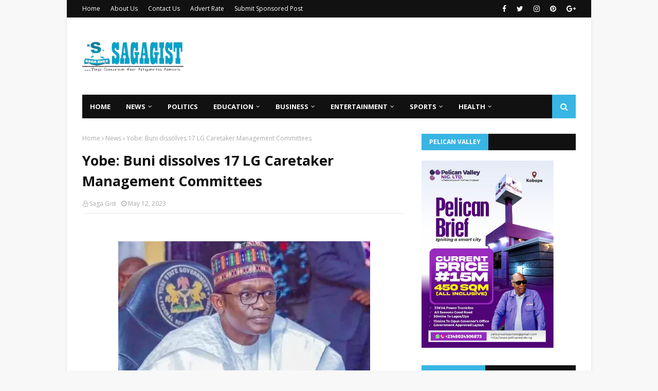

--- FILE ---
content_type: text/javascript; charset=UTF-8
request_url: https://www.sagagist.com.ng/feeds/posts/default/-/Education?alt=json-in-script&max-results=5&callback=jQuery112404272274667974185_1769362291102&_=1769362291103
body_size: 7455
content:
// API callback
jQuery112404272274667974185_1769362291102({"version":"1.0","encoding":"UTF-8","feed":{"xmlns":"http://www.w3.org/2005/Atom","xmlns$openSearch":"http://a9.com/-/spec/opensearchrss/1.0/","xmlns$blogger":"http://schemas.google.com/blogger/2008","xmlns$georss":"http://www.georss.org/georss","xmlns$gd":"http://schemas.google.com/g/2005","xmlns$thr":"http://purl.org/syndication/thread/1.0","id":{"$t":"tag:blogger.com,1999:blog-3363430711841052055"},"updated":{"$t":"2026-01-25T14:09:34.860+01:00"},"category":[{"term":"News"},{"term":"Sports"},{"term":"Politics"},{"term":"Entertainment"},{"term":"Business"},{"term":"Celeb"},{"term":"BBNaija"},{"term":"Education"},{"term":"Gist"},{"term":"Opinion"},{"term":"CampusGist"},{"term":"Lifestyle"},{"term":"Health"},{"term":"Featured"},{"term":"Fashion"},{"term":"Technology"},{"term":"Success Stories"},{"term":"celebrities"},{"term":"Relationship"},{"term":"Music"},{"term":"Video"},{"term":"Style \u0026 Travel"},{"term":"MY STORY"},{"term":"Sponsored Contents"},{"term":"CONFESSION"},{"term":"Poem"},{"term":"Comedy"},{"term":"Job"},{"term":"Interview"}],"title":{"type":"text","$t":"Saga Gist - Top Source for Nigeria News"},"subtitle":{"type":"html","$t":"...Top Source for Nigeria News, Politics, Entertainment \u0026amp; Lifestyle."},"link":[{"rel":"http://schemas.google.com/g/2005#feed","type":"application/atom+xml","href":"https:\/\/www.sagagist.com.ng\/feeds\/posts\/default"},{"rel":"self","type":"application/atom+xml","href":"https:\/\/www.blogger.com\/feeds\/3363430711841052055\/posts\/default\/-\/Education?alt=json-in-script\u0026max-results=5"},{"rel":"alternate","type":"text/html","href":"https:\/\/www.sagagist.com.ng\/search\/label\/Education"},{"rel":"hub","href":"http://pubsubhubbub.appspot.com/"},{"rel":"next","type":"application/atom+xml","href":"https:\/\/www.blogger.com\/feeds\/3363430711841052055\/posts\/default\/-\/Education\/-\/Education?alt=json-in-script\u0026start-index=6\u0026max-results=5"}],"author":[{"name":{"$t":"Unknown"},"email":{"$t":"noreply@blogger.com"},"gd$image":{"rel":"http://schemas.google.com/g/2005#thumbnail","width":"16","height":"16","src":"https:\/\/img1.blogblog.com\/img\/b16-rounded.gif"}}],"generator":{"version":"7.00","uri":"http://www.blogger.com","$t":"Blogger"},"openSearch$totalResults":{"$t":"2860"},"openSearch$startIndex":{"$t":"1"},"openSearch$itemsPerPage":{"$t":"5"},"entry":[{"id":{"$t":"tag:blogger.com,1999:blog-3363430711841052055.post-4636190185143626625"},"published":{"$t":"2026-01-21T10:35:36.543+01:00"},"updated":{"$t":"2026-01-21T10:35:46.068+01:00"},"category":[{"scheme":"http://www.blogger.com/atom/ns#","term":"Education"}],"title":{"type":"text","$t":"ASUSS Applauds Abiodun, Describes Him as Teacher-Friendly"},"content":{"type":"html","$t":"\u003Cdiv class=\"separator\" style=\"clear: both; text-align: center;\"\u003E\n  \u003Ca href=\"https:\/\/blogger.googleusercontent.com\/img\/a\/AVvXsEhkEkUTGOYVhuCtCf23awTNvL4BqVqXe09ok95eoGE46yy1RfA2efw4Obb3L5ZmGfIsStd-nFvm4iHYC5fDL2k3VGmO7pF3U5LYjlvtcKWqyRRxC8lDhX2NshHlM9rtPq0ttw22OO9P4NwT3Zf5IMFrzz2cxm5jz0z3tiqnJsOZnRL0eOe4sR3CkFu43qY\" imageanchor=\"1\" style=\"margin-left: 1em; margin-right: 1em;\"\u003E\n    \u003Cimg border=\"0\"   src=\"https:\/\/blogger.googleusercontent.com\/img\/a\/AVvXsEhkEkUTGOYVhuCtCf23awTNvL4BqVqXe09ok95eoGE46yy1RfA2efw4Obb3L5ZmGfIsStd-nFvm4iHYC5fDL2k3VGmO7pF3U5LYjlvtcKWqyRRxC8lDhX2NshHlM9rtPq0ttw22OO9P4NwT3Zf5IMFrzz2cxm5jz0z3tiqnJsOZnRL0eOe4sR3CkFu43qY\" width=\"400\"\u003E\n  \u003C\/a\u003E\n\u003C\/div\u003E\u003Cbr\u003E\u003Cdiv\u003E\u003Cbr\u003E\u003C\/div\u003E\u003Cdiv\u003EThe Ogun State chapter of the Academic Staff Union of Secondary Schools (ASUSS) has commended Governor Dapo Abiodun for what it described as sustained efforts to create a more enabling environment for teachers and strengthen the education sector in the state.\u003C\/div\u003E\u003Cdiv\u003E\u003Cbr\u003E\u003C\/div\u003E\u003Cdiv\u003EThe union applauded the governor’s commitment to educational development, particularly the recent appointment of two Principal-Generals, which it said reflects deliberate steps to enhance leadership in public secondary schools.\u003C\/div\u003E\u003Cdiv\u003E\u003Cbr\u003E\u003C\/div\u003E\u003Cdiv\u003EIn an appreciation letter made available to the media and jointly signed by the State Chairman, Comrade Oluwaseun Felix Agbesanwa, and the State Secretary, Comrade Oluseyi Bankole, ASUSS said the Abiodun administration is positioned to leave the education sector in Ogun State better than it met it.\u003C\/div\u003E\u003Cdiv\u003E\u003Cbr\u003E\u003C\/div\u003E\u003Cdiv\u003EThe union congratulated Mr Mathew Osilesi, appointed Principal-General of Remo Division, and Mr Yakubu Lamidi, Principal-General of Ijebu Division, urging them to justify the confidence reposed in them by serving with dedication and professionalism.\u003C\/div\u003E\u003Cdiv\u003E\u003Cbr\u003E\u003C\/div\u003E\u003Cdiv\u003EAccording to ASUSS, the appointments were intended to strengthen administrative leadership in schools across the state and improve the overall quality of secondary education.\u003C\/div\u003E\u003Cdiv\u003E\u003Cbr\u003E\u003C\/div\u003E\u003Cdiv\u003E“On behalf of over 10,000 secondary school teachers in Ogun State, we assure Your Excellency of our total loyalty, support and unwavering backing at all times. Your teacher-friendly posture has restored hope and dignity to the teaching profession in Ogun State,” the union stated.\u003C\/div\u003E\u003Cdiv\u003E\u003Cbr\u003E\u003C\/div\u003E\u003Cdiv\u003EASUSS also commended the Secretary to the State Government, Mr Tokunbo Talabi, and the Head of Service, Mr Kehinde Onasanya, for their roles in ensuring that teachers’ concerns are heard and addressed under the current administration.\u003C\/div\u003E\u003Cdiv\u003E\u003Cbr\u003E\u003C\/div\u003E\u003Cdiv\u003EThe union further praised the Chairman of the Teaching Service Commission (TESCOM), Apostle Abiodun Sanyaolu, noting that under his leadership, three education officers were elevated in the latest round of appointments.\u003C\/div\u003E\u003Cdiv\u003E\u003Cbr\u003E\u003C\/div\u003E\u003Cdiv\u003EIt assured the TESCOM chairman of its continued support and cooperation in strengthening secondary school education in the state.\u003C\/div\u003E\u003Cdiv\u003E\u003Cbr\u003E\u003C\/div\u003E\u003Cdiv\u003EASUSS also congratulated all newly sworn-in appointees and urged them to discharge their duties with humility, compassion and fairness.\u003C\/div\u003E\u003Cdiv\u003E\u003Cbr\u003E\u003C\/div\u003E\u003Cdiv\u003E“Once again, we appreciate the governor for his responsive leadership and commitment to teachers’ welfare. Ogun teachers remain resolutely behind this administration,” the union added.\u003C\/div\u003E"},"link":[{"rel":"replies","type":"application/atom+xml","href":"https:\/\/www.sagagist.com.ng\/feeds\/4636190185143626625\/comments\/default","title":"Post Comments"},{"rel":"replies","type":"text/html","href":"https:\/\/www.blogger.com\/comment\/fullpage\/post\/3363430711841052055\/4636190185143626625?isPopup=true","title":"0 Comments"},{"rel":"edit","type":"application/atom+xml","href":"https:\/\/www.blogger.com\/feeds\/3363430711841052055\/posts\/default\/4636190185143626625"},{"rel":"self","type":"application/atom+xml","href":"https:\/\/www.blogger.com\/feeds\/3363430711841052055\/posts\/default\/4636190185143626625"},{"rel":"alternate","type":"text/html","href":"https:\/\/www.sagagist.com.ng\/2026\/01\/asuss-applauds-abiodun-describes-him-as.html","title":"ASUSS Applauds Abiodun, Describes Him as Teacher-Friendly"}],"author":[{"name":{"$t":"Saga Gist"},"uri":{"$t":"http:\/\/www.blogger.com\/profile\/10586239812374948503"},"email":{"$t":"noreply@blogger.com"},"gd$image":{"rel":"http://schemas.google.com/g/2005#thumbnail","width":"32","height":"32","src":"\/\/blogger.googleusercontent.com\/img\/b\/R29vZ2xl\/AVvXsEit9IpVl1zW7aNIoYc7dJAgKCv4FVdNOYFMdZ2GOOO8f_mxbe7kW5hOtpK4PGe0zoDDoJ1oum_CU3Dn3Sk4JrIdgI8Wf-4bxpOtNCQid3s4grBJ0HgEU_oOCNiKhFS5tdE\/s220\/SG.jpg"}}],"media$thumbnail":{"xmlns$media":"http://search.yahoo.com/mrss/","url":"https:\/\/blogger.googleusercontent.com\/img\/a\/AVvXsEhkEkUTGOYVhuCtCf23awTNvL4BqVqXe09ok95eoGE46yy1RfA2efw4Obb3L5ZmGfIsStd-nFvm4iHYC5fDL2k3VGmO7pF3U5LYjlvtcKWqyRRxC8lDhX2NshHlM9rtPq0ttw22OO9P4NwT3Zf5IMFrzz2cxm5jz0z3tiqnJsOZnRL0eOe4sR3CkFu43qY=s72-c","height":"72","width":"72"},"thr$total":{"$t":"0"}},{"id":{"$t":"tag:blogger.com,1999:blog-3363430711841052055.post-5119698327627907803"},"published":{"$t":"2026-01-16T10:34:00.002+01:00"},"updated":{"$t":"2026-01-16T10:34:08.128+01:00"},"category":[{"scheme":"http://www.blogger.com/atom/ns#","term":"Education"}],"title":{"type":"text","$t":"Yobe varsity gets new VC, Registrar"},"content":{"type":"html","$t":"\u003Cp\u003E\u003C\/p\u003E\u003Cdiv class=\"separator\" style=\"clear: both; text-align: center;\"\u003E\u003Ca href=\"https:\/\/blogger.googleusercontent.com\/img\/a\/AVvXsEiqT6H3t5qc5-DO6Sx_ZdHfMabYrWqeb9RN5XA-rrn2-uc59Pc1eKDf86Ig5qA8qOO1N1XNjmEyixqG-xDdCJvQIgGjXmjCYfTxm2x7CGIksLuM-EHjObliGKnLjnNuMq8KUJ0Po7Zld5YEVGsj36LAtieY_09DpBZ_HGp5N0GRPXUs6xDjzw0srm944ZU\" style=\"margin-left: 1em; margin-right: 1em;\"\u003E\u003Cimg alt=\"\" data-original-height=\"2044\" data-original-width=\"2048\" height=\"368\" src=\"https:\/\/blogger.googleusercontent.com\/img\/a\/AVvXsEiqT6H3t5qc5-DO6Sx_ZdHfMabYrWqeb9RN5XA-rrn2-uc59Pc1eKDf86Ig5qA8qOO1N1XNjmEyixqG-xDdCJvQIgGjXmjCYfTxm2x7CGIksLuM-EHjObliGKnLjnNuMq8KUJ0Po7Zld5YEVGsj36LAtieY_09DpBZ_HGp5N0GRPXUs6xDjzw0srm944ZU=w368-h368\" width=\"368\" \/\u003E\u003C\/a\u003E\u003C\/div\u003E\u003Cbr \/\u003E\u0026nbsp;\u003Cp\u003E\u003C\/p\u003E\u003Cp style=\"background-color: white; border: 0px; font-family: \u0026quot;PT Serif\u0026quot;, sans-serif; font-size: 1.2rem; line-height: 1.55; margin: 0px 0px 20px; padding: 0px; vertical-align: baseline;\"\u003EYobe State Governor, Mai Mala Buni, has approved the appointment of Professor Mohammed Bashir Tahir as the substantive Vice-Chancellor of Yobe State University, Damaturu.\u003C\/p\u003E\u003Cp style=\"background-color: white; border: 0px; font-family: \u0026quot;PT Serif\u0026quot;, sans-serif; font-size: 1.2rem; line-height: 1.55; margin: 0px 0px 20px; padding: 0px; vertical-align: baseline;\"\u003EThis was made known in a statement by the University’s Chairman Governing Council, Alhaji Ahmed Mustapha Goniri, which indicated that the appointment was approved following a recommendation by the Governing Council of the University at its extraordinary meeting held on 15 January 2026.\u003C\/p\u003E\u003Cp style=\"background-color: white; border: 0px; font-family: \u0026quot;PT Serif\u0026quot;, sans-serif; font-size: 1.2rem; line-height: 1.55; margin: 0px 0px 20px; padding: 0px; vertical-align: baseline;\"\u003E“Prof. Mohammed Bashir is a Professor of General Surgery, a Fellow of the West African College of Surgeons. Until his appointment, he is the Medical Director of the Ultra-Modern Police Hospital, Damaturu”, the Chairman said.\u003C\/p\u003E\u003Cdiv class=\"code-block code-block-18\" style=\"background-color: white; border: 0px; clear: both; font-family: Roboto, sans-serif; font-size: 16px; margin: 8px 0px; padding: 0px; vertical-align: baseline;\"\u003E\u003Cdiv align=\"center\" style=\"border: 0px; margin: 0px; padding: 0px; vertical-align: baseline;\"\u003E\u003C\/div\u003E\u003C\/div\u003E\u003Cp style=\"background-color: white; border: 0px; font-family: \u0026quot;PT Serif\u0026quot;, sans-serif; font-size: 1.2rem; line-height: 1.55; margin: 0px 0px 20px; padding: 0px; vertical-align: baseline;\"\u003ESimilarly, the Governing Council has approved the appointment of Mallam Isa Audu Dallari as the substantive Registrar of Yobe State University, Damaturu, at its extraordinary meeting held on 15 January 2026.\u003C\/p\u003E\u003Cp style=\"background-color: white; border: 0px; font-family: \u0026quot;PT Serif\u0026quot;, sans-serif; font-size: 1.2rem; line-height: 1.55; margin: 0px 0px 20px; padding: 0px; vertical-align: baseline;\"\u003EThe appointment was approved following a recommendation by the Selection Committee, in accordance with the Yobe State University Law, 2006 (as amended).\u003C\/p\u003E\u003Cp style=\"background-color: white; border: 0px; font-family: \u0026quot;PT Serif\u0026quot;, sans-serif; font-size: 1.2rem; line-height: 1.55; margin: 0px 0px 20px; padding: 0px; vertical-align: baseline;\"\u003EMallam Isa Audu Dallari is currently a Director of Administration at Yobe State University, Damaturu\u003C\/p\u003E"},"link":[{"rel":"replies","type":"application/atom+xml","href":"https:\/\/www.sagagist.com.ng\/feeds\/5119698327627907803\/comments\/default","title":"Post Comments"},{"rel":"replies","type":"text/html","href":"https:\/\/www.blogger.com\/comment\/fullpage\/post\/3363430711841052055\/5119698327627907803?isPopup=true","title":"0 Comments"},{"rel":"edit","type":"application/atom+xml","href":"https:\/\/www.blogger.com\/feeds\/3363430711841052055\/posts\/default\/5119698327627907803"},{"rel":"self","type":"application/atom+xml","href":"https:\/\/www.blogger.com\/feeds\/3363430711841052055\/posts\/default\/5119698327627907803"},{"rel":"alternate","type":"text/html","href":"https:\/\/www.sagagist.com.ng\/2026\/01\/yobe-varsity-gets-new-vc-registrar.html","title":"Yobe varsity gets new VC, Registrar"}],"author":[{"name":{"$t":"Saga Gist"},"uri":{"$t":"http:\/\/www.blogger.com\/profile\/10586239812374948503"},"email":{"$t":"noreply@blogger.com"},"gd$image":{"rel":"http://schemas.google.com/g/2005#thumbnail","width":"32","height":"32","src":"\/\/blogger.googleusercontent.com\/img\/b\/R29vZ2xl\/AVvXsEit9IpVl1zW7aNIoYc7dJAgKCv4FVdNOYFMdZ2GOOO8f_mxbe7kW5hOtpK4PGe0zoDDoJ1oum_CU3Dn3Sk4JrIdgI8Wf-4bxpOtNCQid3s4grBJ0HgEU_oOCNiKhFS5tdE\/s220\/SG.jpg"}}],"media$thumbnail":{"xmlns$media":"http://search.yahoo.com/mrss/","url":"https:\/\/blogger.googleusercontent.com\/img\/a\/AVvXsEiqT6H3t5qc5-DO6Sx_ZdHfMabYrWqeb9RN5XA-rrn2-uc59Pc1eKDf86Ig5qA8qOO1N1XNjmEyixqG-xDdCJvQIgGjXmjCYfTxm2x7CGIksLuM-EHjObliGKnLjnNuMq8KUJ0Po7Zld5YEVGsj36LAtieY_09DpBZ_HGp5N0GRPXUs6xDjzw0srm944ZU=s72-w368-h368-c","height":"72","width":"72"},"thr$total":{"$t":"0"}},{"id":{"$t":"tag:blogger.com,1999:blog-3363430711841052055.post-1359975553966025964"},"published":{"$t":"2026-01-14T17:59:20.769+01:00"},"updated":{"$t":"2026-01-14T17:59:45.752+01:00"},"category":[{"scheme":"http://www.blogger.com/atom/ns#","term":"Education"},{"scheme":"http://www.blogger.com/atom/ns#","term":"News"}],"title":{"type":"text","$t":"SUBEB, UBEC train 100 education officers in Ogun to improve basic standards"},"content":{"type":"html","$t":"\u003Cp\u003E\u003C\/p\u003E\u003Cdiv class=\"separator\" style=\"clear: both; text-align: center;\"\u003E\u003Ca href=\"https:\/\/blogger.googleusercontent.com\/img\/a\/AVvXsEjhcrRsmPpechtgW6ofPXswXq_Uef3ckeAMSTMPLUse7EN2VBwzdONmCoFWSsz2ZlXHxkepWh93bEv_r-riAxBMvcCIsfLSdreEA9H9KmowBwQ1jD7C4WzSSUFPO6hoas3ayTYV9oJkdAkUOmCx9jBZ1vSIOKVvgqWLy06HLYIDjb1OhU1tMJ4uuE8y1bM\" style=\"margin-left: 1em; margin-right: 1em;\"\u003E\u003Cimg alt=\"\" data-original-height=\"534\" data-original-width=\"1020\" height=\"343\" src=\"https:\/\/blogger.googleusercontent.com\/img\/a\/AVvXsEjhcrRsmPpechtgW6ofPXswXq_Uef3ckeAMSTMPLUse7EN2VBwzdONmCoFWSsz2ZlXHxkepWh93bEv_r-riAxBMvcCIsfLSdreEA9H9KmowBwQ1jD7C4WzSSUFPO6hoas3ayTYV9oJkdAkUOmCx9jBZ1vSIOKVvgqWLy06HLYIDjb1OhU1tMJ4uuE8y1bM=w653-h343\" width=\"653\" \/\u003E\u003C\/a\u003E\u003C\/div\u003E\u003Cbr \/\u003E\u0026nbsp;\u003Cp\u003E\u003C\/p\u003E\u003Cp style=\"background-color: white; border: 0px; font-family: \u0026quot;PT Serif\u0026quot;, sans-serif; font-size: 1.2rem; line-height: 1.55; margin: 0px 0px 20px; padding: 0px; vertical-align: baseline;\"\u003EOgun State Universal Basic Education Board, SUBEB, in collaboration with the Universal Basic Education Commission, UBEC, has organised a 5-day third-level capacity-building training for Education Quality Assurance Officers, EQAO, drawn from SUBEB and the 20 Local Government Education Authorities, LGEAs, across the state.\u003C\/p\u003E\u003Cp style=\"background-color: white; border: 0px; font-family: \u0026quot;PT Serif\u0026quot;, sans-serif; font-size: 1.2rem; line-height: 1.55; margin: 0px 0px 20px; padding: 0px; vertical-align: baseline;\"\u003EThe training, which took place at the Methodist Primary School, Oke-Yeke, Abeokuta, on Wednesday, was designed to sharpen the skills of the officers and strengthen education standards in public primary schools across the State.\u003C\/p\u003E\u003Cp style=\"background-color: white; border: 0px; font-family: \u0026quot;PT Serif\u0026quot;, sans-serif; font-size: 1.2rem; line-height: 1.55; margin: 0px 0px 20px; padding: 0px; vertical-align: baseline;\"\u003EDeclaring the training with the theme “Continuous Training of Quality Assurance Officers: Solutions for Sustaining Efficiency and Effectiveness of Schools Towards Achieving Better Learning Outcomes,” the Chairman of SUBEB,\u0026nbsp;Olalekan Ifede, said it would equip participants with prerequisite skills and knowledge to drive positive change in schools.\u003C\/p\u003E\u003Cdiv class=\"code-block code-block-18\" style=\"background-color: white; border: 0px; clear: both; font-family: Roboto, sans-serif; font-size: 16px; margin: 8px 0px; padding: 0px; vertical-align: baseline;\"\u003E\u003Cdiv align=\"center\" style=\"border: 0px; margin: 0px; padding: 0px; vertical-align: baseline;\"\u003E\u003Cdiv data-_bound=\"1\" data-_defined=\"1\" data-google-query-id=\"\" id=\"div-gpt-ad-1524595905268-5\" style=\"border: 0px; margin: 0px; padding: 0px; vertical-align: baseline;\"\u003E\u003Cdiv id=\"google_ads_iframe_\/14001636\/DP_InsidePost_MPU_2_0__container__\" style=\"border: 0pt none; height: 0px; margin: auto; padding: 0px; vertical-align: baseline; width: 300px;\"\u003E\u003C\/div\u003E\u003C\/div\u003E\u003C\/div\u003E\u003C\/div\u003E\u003Cp style=\"background-color: white; border: 0px; font-family: \u0026quot;PT Serif\u0026quot;, sans-serif; font-size: 1.2rem; line-height: 1.55; margin: 0px 0px 20px; padding: 0px; vertical-align: baseline;\"\u003EIfede who was represented by permanent member of the board, Femi Odufowokan, urged the officers to work in synergy with SUBEB and UBEC to create a ripple effect of excellence in education, noting that the impact would extend beyond learners to the wider community.\u003C\/p\u003E\u003Cp style=\"background-color: white; border: 0px; font-family: \u0026quot;PT Serif\u0026quot;, sans-serif; font-size: 1.2rem; line-height: 1.55; margin: 0px 0px 20px; padding: 0px; vertical-align: baseline;\"\u003EIn his goodwill message, the Executive Secretary of\u0026nbsp;UBEC, Aisha Garba, and State UBEC coordinator, Sola Badmus, described the training as a demonstration of the strong political will of the Ogun state government to promote effective teaching and learning, commending the state for its consistent commitment to educational development.\u003C\/p\u003E\u003Cp style=\"background-color: white; border: 0px; font-family: \u0026quot;PT Serif\u0026quot;, sans-serif; font-size: 1.2rem; line-height: 1.55; margin: 0px 0px 20px; padding: 0px; vertical-align: baseline;\"\u003EAlso speaking, Permanent Member II, Isiaka Aderounmu, encouraged participants to regard their selection as a privilege and a responsibility, urging them to be worthy ambassadors of their respective zones and to intensify efforts at improving literacy and numeracy through effective and regular school monitoring.\u003C\/p\u003E\u003Cp style=\"background-color: white; border: 0px; font-family: \u0026quot;PT Serif\u0026quot;, sans-serif; font-size: 1.2rem; line-height: 1.55; margin: 0px 0px 20px; padding: 0px; vertical-align: baseline;\"\u003EIn his remarks, Board Secretary, Mr Olubori Akinleye, described training as a lifelong process, reaffirming the board’s goal of ensuring that all learners in public primary schools can read, write and communicate effectively, adding that the officers play a critical role in sustaining high standards in schools\u003C\/p\u003E"},"link":[{"rel":"replies","type":"application/atom+xml","href":"https:\/\/www.sagagist.com.ng\/feeds\/1359975553966025964\/comments\/default","title":"Post Comments"},{"rel":"replies","type":"text/html","href":"https:\/\/www.blogger.com\/comment\/fullpage\/post\/3363430711841052055\/1359975553966025964?isPopup=true","title":"0 Comments"},{"rel":"edit","type":"application/atom+xml","href":"https:\/\/www.blogger.com\/feeds\/3363430711841052055\/posts\/default\/1359975553966025964"},{"rel":"self","type":"application/atom+xml","href":"https:\/\/www.blogger.com\/feeds\/3363430711841052055\/posts\/default\/1359975553966025964"},{"rel":"alternate","type":"text/html","href":"https:\/\/www.sagagist.com.ng\/2026\/01\/subeb-ubec-train-100-education-officers.html","title":"SUBEB, UBEC train 100 education officers in Ogun to improve basic standards"}],"author":[{"name":{"$t":"Saga Gist"},"uri":{"$t":"http:\/\/www.blogger.com\/profile\/10586239812374948503"},"email":{"$t":"noreply@blogger.com"},"gd$image":{"rel":"http://schemas.google.com/g/2005#thumbnail","width":"32","height":"32","src":"\/\/blogger.googleusercontent.com\/img\/b\/R29vZ2xl\/AVvXsEit9IpVl1zW7aNIoYc7dJAgKCv4FVdNOYFMdZ2GOOO8f_mxbe7kW5hOtpK4PGe0zoDDoJ1oum_CU3Dn3Sk4JrIdgI8Wf-4bxpOtNCQid3s4grBJ0HgEU_oOCNiKhFS5tdE\/s220\/SG.jpg"}}],"media$thumbnail":{"xmlns$media":"http://search.yahoo.com/mrss/","url":"https:\/\/blogger.googleusercontent.com\/img\/a\/AVvXsEjhcrRsmPpechtgW6ofPXswXq_Uef3ckeAMSTMPLUse7EN2VBwzdONmCoFWSsz2ZlXHxkepWh93bEv_r-riAxBMvcCIsfLSdreEA9H9KmowBwQ1jD7C4WzSSUFPO6hoas3ayTYV9oJkdAkUOmCx9jBZ1vSIOKVvgqWLy06HLYIDjb1OhU1tMJ4uuE8y1bM=s72-w653-h343-c","height":"72","width":"72"},"thr$total":{"$t":"0"}},{"id":{"$t":"tag:blogger.com,1999:blog-3363430711841052055.post-4254137394981727058"},"published":{"$t":"2025-12-24T19:42:05.114+01:00"},"updated":{"$t":"2025-12-24T19:42:32.275+01:00"},"category":[{"scheme":"http://www.blogger.com/atom/ns#","term":"Education"}],"title":{"type":"text","$t":"At last, Nigerian Govt, ASUU seal new deal"},"content":{"type":"html","$t":"\u003Cp\u003E\u003C\/p\u003E\u003Cdiv class=\"separator\" style=\"clear: both; text-align: center;\"\u003E\u003Ca href=\"https:\/\/blogger.googleusercontent.com\/img\/a\/AVvXsEgg2J0weXEdQUtC8AJrwDsgK-yesHQZ1gkSyFEMify6__bvRQF12y0vLvEW-hahP6lpK7eNM8onAzPIPNYzage2woWqWOXoXer11TsEl7ksW51UJ6VshRmuNn9EhF0son3dmEPHFRn0-3I__R17VjndL7E2tzOrGPPaAT1ytiwqP_9LqsBFoOILYLxCKgY\" style=\"margin-left: 1em; margin-right: 1em;\"\u003E\u003Cimg alt=\"\" data-original-height=\"720\" data-original-width=\"1200\" height=\"329\" src=\"https:\/\/blogger.googleusercontent.com\/img\/a\/AVvXsEgg2J0weXEdQUtC8AJrwDsgK-yesHQZ1gkSyFEMify6__bvRQF12y0vLvEW-hahP6lpK7eNM8onAzPIPNYzage2woWqWOXoXer11TsEl7ksW51UJ6VshRmuNn9EhF0son3dmEPHFRn0-3I__R17VjndL7E2tzOrGPPaAT1ytiwqP_9LqsBFoOILYLxCKgY=w548-h329\" width=\"548\" \/\u003E\u003C\/a\u003E\u003C\/div\u003E\u003Cbr \/\u003E\u0026nbsp;\u003Cp\u003E\u003C\/p\u003E\u003Cp style=\"background-color: white; border: 0px; font-family: \u0026quot;PT Serif\u0026quot;, sans-serif; font-size: 1.2rem; line-height: 1.55; margin: 0px 0px 20px; padding: 0px; vertical-align: baseline;\"\u003EThe Academic Staff Union of Universities, ASUU, and the Federal Government have concluded the long-awaited renegotiation of the 2009 FGN–ASUU Agreement, ending years of protracted talks and disputes over the welfare of academics and funding of public universities.\u003C\/p\u003E\u003Cp style=\"background-color: white; border: 0px; font-family: \u0026quot;PT Serif\u0026quot;, sans-serif; font-size: 1.2rem; line-height: 1.55; margin: 0px 0px 20px; padding: 0px; vertical-align: baseline;\"\u003EThe development was disclosed by ASUU in a statement shared on its official Facebook page on Wednesday.\u003C\/p\u003E\u003Cp style=\"background-color: white; border: 0px; font-family: \u0026quot;PT Serif\u0026quot;, sans-serif; font-size: 1.2rem; line-height: 1.55; margin: 0px 0px 20px; padding: 0px; vertical-align: baseline;\"\u003EThe agreement is scheduled to take effect from January 1, 2026, and will be reviewed after three years.\u003C\/p\u003E\u003Cdiv class=\"code-block code-block-18\" style=\"background-color: white; border: 0px; clear: both; font-family: Roboto, sans-serif; font-size: 16px; margin: 8px 0px; padding: 0px; vertical-align: baseline;\"\u003E\u003Cdiv align=\"center\" style=\"border: 0px; margin: 0px; padding: 0px; vertical-align: baseline;\"\u003E\u003C\/div\u003E\u003C\/div\u003E\u003Cp style=\"background-color: white; border: 0px; font-family: \u0026quot;PT Serif\u0026quot;, sans-serif; font-size: 1.2rem; line-height: 1.55; margin: 0px 0px 20px; padding: 0px; vertical-align: baseline;\"\u003EASUU announced that the new agreement was reached on December 23, 2025, following extensive negotiations between both parties.\u003C\/p\u003E\u003Cp style=\"background-color: white; border: 0px; font-family: \u0026quot;PT Serif\u0026quot;, sans-serif; font-size: 1.2rem; line-height: 1.55; margin: 0px 0px 20px; padding: 0px; vertical-align: baseline;\"\u003E“After years of delays, negotiations, and struggles, ASUU has officially reached a new agreement with the Federal Government on December 23, 2025, concluding the renegotiation of the 2009 FGN–ASUU Agreement,” ASUU said.\u003C\/p\u003E\u003Cp style=\"background-color: white; border: 0px; font-family: \u0026quot;PT Serif\u0026quot;, sans-serif; font-size: 1.2rem; line-height: 1.55; margin: 0px 0px 20px; padding: 0px; vertical-align: baseline;\"\u003EUnder the agreement, academic staff in Nigerian public universities will receive a 40 per cent salary increase, while pension benefits have been significantly improved.\u003C\/p\u003E\u003Cp style=\"background-color: white; border: 0px; font-family: \u0026quot;PT Serif\u0026quot;, sans-serif; font-size: 1.2rem; line-height: 1.55; margin: 0px 0px 20px; padding: 0px; vertical-align: baseline;\"\u003EProfessors are to earn pension equivalent to their annual salary upon retirement at the age of 70.\u003C\/p\u003E\u003Cp style=\"background-color: white; border: 0px; font-family: \u0026quot;PT Serif\u0026quot;, sans-serif; font-size: 1.2rem; line-height: 1.55; margin: 0px 0px 20px; padding: 0px; vertical-align: baseline;\"\u003EThe agreement also introduces a new university funding model with dedicated allocations for research, libraries, laboratories, equipment and staff development.\u003C\/p\u003E\u003Cp style=\"background-color: white; border: 0px; font-family: \u0026quot;PT Serif\u0026quot;, sans-serif; font-size: 1.2rem; line-height: 1.55; margin: 0px 0px 20px; padding: 0px; vertical-align: baseline;\"\u003EIn addition, a National Research Council is proposed to fund research activities with at least one per cent of Nigeria’s Gross Domestic Product.\u003C\/p\u003E\u003Cp style=\"background-color: white; border: 0px; font-family: \u0026quot;PT Serif\u0026quot;, sans-serif; font-size: 1.2rem; line-height: 1.55; margin: 0px 0px 20px; padding: 0px; vertical-align: baseline;\"\u003EOther provisions include stronger university autonomy and academic freedom, the election of academic leaders such as Deans and Provosts, with eligibility restricted to professors, and a commitment that no individual will be victimised for participating in past industrial actions\u003C\/p\u003E"},"link":[{"rel":"replies","type":"application/atom+xml","href":"https:\/\/www.sagagist.com.ng\/feeds\/4254137394981727058\/comments\/default","title":"Post Comments"},{"rel":"replies","type":"text/html","href":"https:\/\/www.blogger.com\/comment\/fullpage\/post\/3363430711841052055\/4254137394981727058?isPopup=true","title":"0 Comments"},{"rel":"edit","type":"application/atom+xml","href":"https:\/\/www.blogger.com\/feeds\/3363430711841052055\/posts\/default\/4254137394981727058"},{"rel":"self","type":"application/atom+xml","href":"https:\/\/www.blogger.com\/feeds\/3363430711841052055\/posts\/default\/4254137394981727058"},{"rel":"alternate","type":"text/html","href":"https:\/\/www.sagagist.com.ng\/2025\/12\/at-last-nigerian-govt-asuu-seal-new-deal.html","title":"At last, Nigerian Govt, ASUU seal new deal"}],"author":[{"name":{"$t":"Saga Gist"},"uri":{"$t":"http:\/\/www.blogger.com\/profile\/10586239812374948503"},"email":{"$t":"noreply@blogger.com"},"gd$image":{"rel":"http://schemas.google.com/g/2005#thumbnail","width":"32","height":"32","src":"\/\/blogger.googleusercontent.com\/img\/b\/R29vZ2xl\/AVvXsEit9IpVl1zW7aNIoYc7dJAgKCv4FVdNOYFMdZ2GOOO8f_mxbe7kW5hOtpK4PGe0zoDDoJ1oum_CU3Dn3Sk4JrIdgI8Wf-4bxpOtNCQid3s4grBJ0HgEU_oOCNiKhFS5tdE\/s220\/SG.jpg"}}],"media$thumbnail":{"xmlns$media":"http://search.yahoo.com/mrss/","url":"https:\/\/blogger.googleusercontent.com\/img\/a\/AVvXsEgg2J0weXEdQUtC8AJrwDsgK-yesHQZ1gkSyFEMify6__bvRQF12y0vLvEW-hahP6lpK7eNM8onAzPIPNYzage2woWqWOXoXer11TsEl7ksW51UJ6VshRmuNn9EhF0son3dmEPHFRn0-3I__R17VjndL7E2tzOrGPPaAT1ytiwqP_9LqsBFoOILYLxCKgY=s72-w548-h329-c","height":"72","width":"72"},"thr$total":{"$t":"0"}},{"id":{"$t":"tag:blogger.com,1999:blog-3363430711841052055.post-6198630845248620229"},"published":{"$t":"2025-12-22T08:12:00.004+01:00"},"updated":{"$t":"2025-12-22T08:12:43.417+01:00"},"category":[{"scheme":"http://www.blogger.com/atom/ns#","term":"Education"}],"title":{"type":"text","$t":"Kogi Poly sacks lecturer over alleged sexual misconduct"},"content":{"type":"html","$t":"\u003Cp\u003E\u003C\/p\u003E\u003Cdiv class=\"separator\" style=\"clear: both; text-align: center;\"\u003E\u003Ca href=\"https:\/\/blogger.googleusercontent.com\/img\/a\/AVvXsEj2FrcbYGbDFn_i3Tl8_mGH5TB-hxBAb7EvM2aQKTw3G8i0XMnm1ofUmkcfTdUGY3dd6gL3zQ9jyK4Q6jC8U8IcjoWDtLmUxPbMJoxArEAVSCzGX8TMvqXtYLjGd5Z4bmecnzmknMmDXxlpzSHh9v_oQJ63bf6E1AwZKeA0ni1ypKTCNEZqDHpbMswTgVU\" style=\"margin-left: 1em; margin-right: 1em;\"\u003E\u003Cimg alt=\"\" data-original-height=\"607\" data-original-width=\"1080\" height=\"320\" src=\"https:\/\/blogger.googleusercontent.com\/img\/a\/AVvXsEj2FrcbYGbDFn_i3Tl8_mGH5TB-hxBAb7EvM2aQKTw3G8i0XMnm1ofUmkcfTdUGY3dd6gL3zQ9jyK4Q6jC8U8IcjoWDtLmUxPbMJoxArEAVSCzGX8TMvqXtYLjGd5Z4bmecnzmknMmDXxlpzSHh9v_oQJ63bf6E1AwZKeA0ni1ypKTCNEZqDHpbMswTgVU=w569-h320\" width=\"569\" \/\u003E\u003C\/a\u003E\u003C\/div\u003E\u003Cbr \/\u003E\u0026nbsp;\u003Cp\u003E\u003C\/p\u003E\u003Cp style=\"background-color: white; border: 0px; font-family: \u0026quot;PT Serif\u0026quot;, sans-serif; font-size: 1.2rem; line-height: 1.55; margin: 0px 0px 20px; padding: 0px; vertical-align: baseline;\"\u003EKogi State Polytechnic has terminated the appointment of a lecturer named Mukhtar Muhammed over alleged sexual misconduct involving a student.\u003C\/p\u003E\u003Cp style=\"background-color: white; border: 0px; font-family: \u0026quot;PT Serif\u0026quot;, sans-serif; font-size: 1.2rem; line-height: 1.55; margin: 0px 0px 20px; padding: 0px; vertical-align: baseline;\"\u003EThe institution also dismissed another staff member, Funmilayo Afolabi for prolonged absence from duty, having allegedly stayed away from work for nine months.\u003C\/p\u003E\u003Cp style=\"background-color: white; border: 0px; font-family: \u0026quot;PT Serif\u0026quot;, sans-serif; font-size: 1.2rem; line-height: 1.55; margin: 0px 0px 20px; padding: 0px; vertical-align: baseline;\"\u003EThe decisions were disclosed in a statement issued on Sunday by the Director of Public Relations and Protocol of the polytechnic, Mrs. Uredo Omale, following the 72nd Regular Meeting of the Governing Council.\u003C\/p\u003E\u003Cdiv class=\"code-block code-block-11\" style=\"background-color: white; border: 0px; clear: both; font-family: Roboto, sans-serif; font-size: 16px; margin: 8px auto; padding: 0px; text-align: center; vertical-align: baseline;\"\u003E\u003Cdiv class=\"JC-WIDGET-DMROOT\" data-widget-id=\"a294226aacc9140b01ca0c5d86fe7701\" style=\"border: 0px; margin: 0px; padding: 0px; vertical-align: baseline;\"\u003E\u003C\/div\u003E\u003C\/div\u003E\u003Cp style=\"background-color: white; border: 0px; font-family: \u0026quot;PT Serif\u0026quot;, sans-serif; font-size: 1.2rem; line-height: 1.55; margin: 0px 0px 20px; padding: 0px; vertical-align: baseline;\"\u003EAccording to the statement, the meeting was presided over by the Chairman of the Council, Barrister Sani Shaibu and held on Friday December 19, 2025 at the institution’s Council Chamber.\u003C\/p\u003E\u003Cp style=\"background-color: white; border: 0px; font-family: \u0026quot;PT Serif\u0026quot;, sans-serif; font-size: 1.2rem; line-height: 1.55; margin: 0px 0px 20px; padding: 0px; vertical-align: baseline;\"\u003EOmale said the council approved the termination of Mr. Muhammed, an Administrative Officer II after considering the recommendations of the Appointments, Promotions and Disciplinary Committee over allegations of sexual misconduct. Mrs. Afolabi, an Assistant Chief Executive Officer, was dismissed for abandoning her duties for nine months without approval.\u003C\/p\u003E\u003Cp style=\"background-color: white; border: 0px; font-family: \u0026quot;PT Serif\u0026quot;, sans-serif; font-size: 1.2rem; line-height: 1.55; margin: 0px 0px 20px; padding: 0px; vertical-align: baseline;\"\u003EOn other disciplinary matters, the council also approved the demotion of a Deputy Registrar, Mr. Audu Mathew, to the rank of Principal Assistant Registrar for negligence of duty, reaffirming the institution’s zero tolerance for misconduct and dereliction of duty.\u003C\/p\u003E\u003Cp style=\"background-color: white; border: 0px; font-family: \u0026quot;PT Serif\u0026quot;, sans-serif; font-size: 1.2rem; line-height: 1.55; margin: 0px 0px 20px; padding: 0px; vertical-align: baseline;\"\u003EIn addition to disciplinary actions, the council approved the promotion of 11 Principal Lecturers to the rank of Chief Lecturer.\u003C\/p\u003E\u003Cp style=\"background-color: white; border: 0px; font-family: \u0026quot;PT Serif\u0026quot;, sans-serif; font-size: 1.2rem; line-height: 1.55; margin: 0px 0px 20px; padding: 0px; vertical-align: baseline;\"\u003EThe council also approved the promotion of 49 academic staff and 71 non-teaching staff for the 2024 promotion exercise, as well as 225 academic staff and 227 non-teaching staff for the 2025 exercise.\u003C\/p\u003E\u003Cdiv class=\"code-block code-block-11\" style=\"background-color: white; border: 0px; clear: both; font-family: Roboto, sans-serif; font-size: 16px; margin: 8px auto; padding: 0px; text-align: center; vertical-align: baseline;\"\u003E\u003Cdiv class=\"JC-WIDGET-DMROOT\" data-widget-id=\"a294226aacc9140b01ca0c5d86fe7701\" style=\"border: 0px; margin: 0px; padding: 0px; vertical-align: baseline;\"\u003E\u003C\/div\u003E\u003C\/div\u003E\u003Cp style=\"background-color: white; border: 0px; font-family: \u0026quot;PT Serif\u0026quot;, sans-serif; font-size: 1.2rem; line-height: 1.55; margin: 0px 0px 20px; padding: 0px; vertical-align: baseline;\"\u003EThe statement noted that the decisions were part of efforts to strengthen discipline, reward merit and improve service delivery within the polytechnic\u003C\/p\u003E"},"link":[{"rel":"replies","type":"application/atom+xml","href":"https:\/\/www.sagagist.com.ng\/feeds\/6198630845248620229\/comments\/default","title":"Post Comments"},{"rel":"replies","type":"text/html","href":"https:\/\/www.blogger.com\/comment\/fullpage\/post\/3363430711841052055\/6198630845248620229?isPopup=true","title":"0 Comments"},{"rel":"edit","type":"application/atom+xml","href":"https:\/\/www.blogger.com\/feeds\/3363430711841052055\/posts\/default\/6198630845248620229"},{"rel":"self","type":"application/atom+xml","href":"https:\/\/www.blogger.com\/feeds\/3363430711841052055\/posts\/default\/6198630845248620229"},{"rel":"alternate","type":"text/html","href":"https:\/\/www.sagagist.com.ng\/2025\/12\/kogi-poly-sacks-lecturer-over-alleged.html","title":"Kogi Poly sacks lecturer over alleged sexual misconduct"}],"author":[{"name":{"$t":"Saga Gist"},"uri":{"$t":"http:\/\/www.blogger.com\/profile\/10586239812374948503"},"email":{"$t":"noreply@blogger.com"},"gd$image":{"rel":"http://schemas.google.com/g/2005#thumbnail","width":"32","height":"32","src":"\/\/blogger.googleusercontent.com\/img\/b\/R29vZ2xl\/AVvXsEit9IpVl1zW7aNIoYc7dJAgKCv4FVdNOYFMdZ2GOOO8f_mxbe7kW5hOtpK4PGe0zoDDoJ1oum_CU3Dn3Sk4JrIdgI8Wf-4bxpOtNCQid3s4grBJ0HgEU_oOCNiKhFS5tdE\/s220\/SG.jpg"}}],"media$thumbnail":{"xmlns$media":"http://search.yahoo.com/mrss/","url":"https:\/\/blogger.googleusercontent.com\/img\/a\/AVvXsEj2FrcbYGbDFn_i3Tl8_mGH5TB-hxBAb7EvM2aQKTw3G8i0XMnm1ofUmkcfTdUGY3dd6gL3zQ9jyK4Q6jC8U8IcjoWDtLmUxPbMJoxArEAVSCzGX8TMvqXtYLjGd5Z4bmecnzmknMmDXxlpzSHh9v_oQJ63bf6E1AwZKeA0ni1ypKTCNEZqDHpbMswTgVU=s72-w569-h320-c","height":"72","width":"72"},"thr$total":{"$t":"0"}}]}});

--- FILE ---
content_type: text/javascript; charset=UTF-8
request_url: https://www.sagagist.com.ng/feeds/posts/default/-/Entertainment?alt=json-in-script&max-results=5&callback=jQuery112404272274667974185_1769362291106&_=1769362291107
body_size: 6343
content:
// API callback
jQuery112404272274667974185_1769362291106({"version":"1.0","encoding":"UTF-8","feed":{"xmlns":"http://www.w3.org/2005/Atom","xmlns$openSearch":"http://a9.com/-/spec/opensearchrss/1.0/","xmlns$blogger":"http://schemas.google.com/blogger/2008","xmlns$georss":"http://www.georss.org/georss","xmlns$gd":"http://schemas.google.com/g/2005","xmlns$thr":"http://purl.org/syndication/thread/1.0","id":{"$t":"tag:blogger.com,1999:blog-3363430711841052055"},"updated":{"$t":"2026-01-25T14:09:34.860+01:00"},"category":[{"term":"News"},{"term":"Sports"},{"term":"Politics"},{"term":"Entertainment"},{"term":"Business"},{"term":"Celeb"},{"term":"BBNaija"},{"term":"Education"},{"term":"Gist"},{"term":"Opinion"},{"term":"CampusGist"},{"term":"Lifestyle"},{"term":"Health"},{"term":"Featured"},{"term":"Fashion"},{"term":"Technology"},{"term":"Success Stories"},{"term":"celebrities"},{"term":"Relationship"},{"term":"Music"},{"term":"Video"},{"term":"Style \u0026 Travel"},{"term":"MY STORY"},{"term":"Sponsored Contents"},{"term":"CONFESSION"},{"term":"Poem"},{"term":"Comedy"},{"term":"Job"},{"term":"Interview"}],"title":{"type":"text","$t":"Saga Gist - Top Source for Nigeria News"},"subtitle":{"type":"html","$t":"...Top Source for Nigeria News, Politics, Entertainment \u0026amp; Lifestyle."},"link":[{"rel":"http://schemas.google.com/g/2005#feed","type":"application/atom+xml","href":"https:\/\/www.sagagist.com.ng\/feeds\/posts\/default"},{"rel":"self","type":"application/atom+xml","href":"https:\/\/www.blogger.com\/feeds\/3363430711841052055\/posts\/default\/-\/Entertainment?alt=json-in-script\u0026max-results=5"},{"rel":"alternate","type":"text/html","href":"https:\/\/www.sagagist.com.ng\/search\/label\/Entertainment"},{"rel":"hub","href":"http://pubsubhubbub.appspot.com/"},{"rel":"next","type":"application/atom+xml","href":"https:\/\/www.blogger.com\/feeds\/3363430711841052055\/posts\/default\/-\/Entertainment\/-\/Entertainment?alt=json-in-script\u0026start-index=6\u0026max-results=5"}],"author":[{"name":{"$t":"Unknown"},"email":{"$t":"noreply@blogger.com"},"gd$image":{"rel":"http://schemas.google.com/g/2005#thumbnail","width":"16","height":"16","src":"https:\/\/img1.blogblog.com\/img\/b16-rounded.gif"}}],"generator":{"version":"7.00","uri":"http://www.blogger.com","$t":"Blogger"},"openSearch$totalResults":{"$t":"14263"},"openSearch$startIndex":{"$t":"1"},"openSearch$itemsPerPage":{"$t":"5"},"entry":[{"id":{"$t":"tag:blogger.com,1999:blog-3363430711841052055.post-1403342603965809673"},"published":{"$t":"2026-01-25T14:09:02.129+01:00"},"updated":{"$t":"2026-01-25T14:09:34.621+01:00"},"category":[{"scheme":"http://www.blogger.com/atom/ns#","term":"Entertainment"}],"title":{"type":"text","$t":"Marriage found me at 19, not by choice – Patience Ozokwo"},"content":{"type":"html","$t":"\u003Cp\u003E\u003C\/p\u003E\u003Cdiv class=\"separator\" style=\"clear: both; text-align: center;\"\u003E\u003Ca href=\"https:\/\/blogger.googleusercontent.com\/img\/a\/AVvXsEj6S40bgTmp4JBi7Ai0PdHqx7D1RgZJsW-BBgYIB-y5o202wITxqmhY6ZL0XHjg5JJ9-vMVxN8Yb5wkHZhKFE03ILiGXaKYf1N-3iUxh11eBt9b6Uc87t-nIxQ-ppridcaFp3UwqA3rqDRiTnk7hrTnhKBetZ3JsJifnMWA9jjzdGA8ZpVtUcQriHNRlyU\" style=\"margin-left: 1em; margin-right: 1em;\"\u003E\u003Cimg alt=\"\" data-original-height=\"552\" data-original-width=\"913\" height=\"374\" src=\"https:\/\/blogger.googleusercontent.com\/img\/a\/AVvXsEj6S40bgTmp4JBi7Ai0PdHqx7D1RgZJsW-BBgYIB-y5o202wITxqmhY6ZL0XHjg5JJ9-vMVxN8Yb5wkHZhKFE03ILiGXaKYf1N-3iUxh11eBt9b6Uc87t-nIxQ-ppridcaFp3UwqA3rqDRiTnk7hrTnhKBetZ3JsJifnMWA9jjzdGA8ZpVtUcQriHNRlyU=w620-h374\" width=\"620\" \/\u003E\u003C\/a\u003E\u003C\/div\u003E\u003Cbr \/\u003E\u0026nbsp;\u003Cp\u003E\u003C\/p\u003E\u003Cp style=\"background-color: white; border: 0px; font-family: \u0026quot;PT Serif\u0026quot;, sans-serif; font-size: 1.2rem; line-height: 1.55; margin: 0px 0px 20px; padding: 0px; vertical-align: baseline;\"\u003EVeteran Nollywood actress, Patience Ozokwo has shared a personal story about her marriage.\u003C\/p\u003E\u003Cp style=\"background-color: white; border: 0px; font-family: \u0026quot;PT Serif\u0026quot;, sans-serif; font-size: 1.2rem; line-height: 1.55; margin: 0px 0px 20px; padding: 0px; vertical-align: baseline;\"\u003EAccording to her, she was married at the age of 19 through an arrangement made by her parents.\u003C\/p\u003E\u003Cp style=\"background-color: white; border: 0px; font-family: \u0026quot;PT Serif\u0026quot;, sans-serif; font-size: 1.2rem; line-height: 1.55; margin: 0px 0px 20px; padding: 0px; vertical-align: baseline;\"\u003EThe actress revelation was shared via a verified X account named Igbo History and Fact.\u003C\/p\u003E\u003Cdiv class=\"code-block code-block-18\" style=\"background-color: white; border: 0px; clear: both; font-family: Roboto, sans-serif; font-size: 16px; margin: 8px 0px; padding: 0px; vertical-align: baseline;\"\u003E\u003Cdiv align=\"center\" style=\"border: 0px; margin: 0px; padding: 0px; vertical-align: baseline;\"\u003E\u003C\/div\u003E\u003C\/div\u003E\u003Cp style=\"background-color: white; border: 0px; font-family: \u0026quot;PT Serif\u0026quot;, sans-serif; font-size: 1.2rem; line-height: 1.55; margin: 0px 0px 20px; padding: 0px; vertical-align: baseline;\"\u003E“Marriage found me at just 19. It wasn’t my choice, my parents arranged it. At first, I was scared. I didn’t know how to love a man I didn’t choose.”\u003C\/p\u003E\u003Cp style=\"background-color: white; border: 0px; font-family: \u0026quot;PT Serif\u0026quot;, sans-serif; font-size: 1.2rem; line-height: 1.55; margin: 0px 0px 20px; padding: 0px; vertical-align: baseline;\"\u003EOzokwo explained that with time, love grew between them, and they spent 23 years together as husband and wife.\u003C\/p\u003E\u003Cp style=\"background-color: white; border: 0px; font-family: \u0026quot;PT Serif\u0026quot;, sans-serif; font-size: 1.2rem; line-height: 1.55; margin: 0px 0px 20px; padding: 0px; vertical-align: baseline;\"\u003EShe revealed that her husband was ill for 15 years before he passed away in 2000.\u003C\/p\u003E\u003Cp style=\"background-color: white; border: 0px; font-family: \u0026quot;PT Serif\u0026quot;, sans-serif; font-size: 1.2rem; line-height: 1.55; margin: 0px 0px 20px; padding: 0px; vertical-align: baseline;\"\u003EShe said they had three children together and that she later adopted five more, though one of the adopted children died. She added that she now has seven children.\u003C\/p\u003E\u003Cp style=\"background-color: white; border: 0px; font-family: \u0026quot;PT Serif\u0026quot;, sans-serif; font-size: 1.2rem; line-height: 1.55; margin: 0px 0px 20px; padding: 0px; vertical-align: baseline;\"\u003E“But as time passed, love grew. We spent 23 years together. He was sick for 15 of those years, and in 2000, he passed away.\u003C\/p\u003E\u003Cp style=\"background-color: white; border: 0px; font-family: \u0026quot;PT Serif\u0026quot;, sans-serif; font-size: 1.2rem; line-height: 1.55; margin: 0px 0px 20px; padding: 0px; vertical-align: baseline;\"\u003E“We had three beautiful children, and I adopted five more. One of them died, so I now have seven,” she said.\u003C\/p\u003E\u003Cp style=\"background-color: white; border: 0px; font-family: \u0026quot;PT Serif\u0026quot;, sans-serif; font-size: 1.2rem; line-height: 1.55; margin: 0px 0px 20px; padding: 0px; vertical-align: baseline;\"\u003EThe actress said she never remarried after losing her husband, choosing instead to focus on raising her children.\u003C\/p\u003E\u003Cp style=\"background-color: white; border: 0px; font-family: \u0026quot;PT Serif\u0026quot;, sans-serif; font-size: 1.2rem; line-height: 1.55; margin: 0px 0px 20px; padding: 0px; vertical-align: baseline;\"\u003EReflecting on marriage today, Ozokwo said people now spend too much time trying to fix themselves, yet many marriages still fail.\u003C\/p\u003E\u003Cp style=\"background-color: white; border: 0px; font-family: \u0026quot;PT Serif\u0026quot;, sans-serif; font-size: 1.2rem; line-height: 1.55; margin: 0px 0px 20px; padding: 0px; vertical-align: baseline;\"\u003EShe noted that in her time, marriages arranged by parents were treated with commitment and endurance.\u003C\/p\u003E\u003Cp style=\"background-color: white; border: 0px; font-family: \u0026quot;PT Serif\u0026quot;, sans-serif; font-size: 1.2rem; line-height: 1.55; margin: 0px 0px 20px; padding: 0px; vertical-align: baseline;\"\u003EShe added that she raised her children with strong values, encouraging respect and responsibility, which she believes helped her build a stable home despite challenges.\u003C\/p\u003E\u003Cp style=\"background-color: white; border: 0px; font-family: \u0026quot;PT Serif\u0026quot;, sans-serif; font-size: 1.2rem; line-height: 1.55; margin: 0px 0px 20px; padding: 0px; vertical-align: baseline;\"\u003E“I have told my children never to think of divorce. I raised my daughters to be respectful and my sons to be responsible. That is how I built a strong home through hardship, love, respect, and sacrifice,” she concluded\u003C\/p\u003E"},"link":[{"rel":"replies","type":"application/atom+xml","href":"https:\/\/www.sagagist.com.ng\/feeds\/1403342603965809673\/comments\/default","title":"Post Comments"},{"rel":"replies","type":"text/html","href":"https:\/\/www.blogger.com\/comment\/fullpage\/post\/3363430711841052055\/1403342603965809673?isPopup=true","title":"0 Comments"},{"rel":"edit","type":"application/atom+xml","href":"https:\/\/www.blogger.com\/feeds\/3363430711841052055\/posts\/default\/1403342603965809673"},{"rel":"self","type":"application/atom+xml","href":"https:\/\/www.blogger.com\/feeds\/3363430711841052055\/posts\/default\/1403342603965809673"},{"rel":"alternate","type":"text/html","href":"https:\/\/www.sagagist.com.ng\/2026\/01\/marriage-found-me-at-19-not-by-choice.html","title":"Marriage found me at 19, not by choice – Patience Ozokwo"}],"author":[{"name":{"$t":"Saga Gist"},"uri":{"$t":"http:\/\/www.blogger.com\/profile\/10586239812374948503"},"email":{"$t":"noreply@blogger.com"},"gd$image":{"rel":"http://schemas.google.com/g/2005#thumbnail","width":"32","height":"32","src":"\/\/blogger.googleusercontent.com\/img\/b\/R29vZ2xl\/AVvXsEit9IpVl1zW7aNIoYc7dJAgKCv4FVdNOYFMdZ2GOOO8f_mxbe7kW5hOtpK4PGe0zoDDoJ1oum_CU3Dn3Sk4JrIdgI8Wf-4bxpOtNCQid3s4grBJ0HgEU_oOCNiKhFS5tdE\/s220\/SG.jpg"}}],"media$thumbnail":{"xmlns$media":"http://search.yahoo.com/mrss/","url":"https:\/\/blogger.googleusercontent.com\/img\/a\/AVvXsEj6S40bgTmp4JBi7Ai0PdHqx7D1RgZJsW-BBgYIB-y5o202wITxqmhY6ZL0XHjg5JJ9-vMVxN8Yb5wkHZhKFE03ILiGXaKYf1N-3iUxh11eBt9b6Uc87t-nIxQ-ppridcaFp3UwqA3rqDRiTnk7hrTnhKBetZ3JsJifnMWA9jjzdGA8ZpVtUcQriHNRlyU=s72-w620-h374-c","height":"72","width":"72"},"thr$total":{"$t":"0"}},{"id":{"$t":"tag:blogger.com,1999:blog-3363430711841052055.post-3168137609513049572"},"published":{"$t":"2026-01-25T09:15:28.811+01:00"},"updated":{"$t":"2026-01-25T09:15:59.172+01:00"},"category":[{"scheme":"http://www.blogger.com/atom/ns#","term":"Entertainment"}],"title":{"type":"text","$t":"Tonto Dikeh reconciles with ex-husband, 10 years after separation "},"content":{"type":"html","$t":"\u003Cp\u003E\u003C\/p\u003E\u003Cdiv class=\"separator\" style=\"clear: both; text-align: center;\"\u003E\u003Ca href=\"https:\/\/blogger.googleusercontent.com\/img\/a\/AVvXsEgWyzEOENSublT8gFsRG7vKNPPfFE5qlAZbb7CDnbPi-KSxm9L-SYM2kzGaLMQxFbqQuHT3GQf4FJ2Nx-AAXx3DqL5p9UhHBpi6nKLnyKJQUXr6mMbAbP_HtmEqwCj1jE0STl9-dNF1NEkeXdGKkWnPBsET0rdGZh1W4f7S8EfHH_s7wkZCGe66KKAm0Sk\" style=\"margin-left: 1em; margin-right: 1em;\"\u003E\u003Cimg alt=\"\" data-original-height=\"720\" data-original-width=\"1200\" height=\"334\" src=\"https:\/\/blogger.googleusercontent.com\/img\/a\/AVvXsEgWyzEOENSublT8gFsRG7vKNPPfFE5qlAZbb7CDnbPi-KSxm9L-SYM2kzGaLMQxFbqQuHT3GQf4FJ2Nx-AAXx3DqL5p9UhHBpi6nKLnyKJQUXr6mMbAbP_HtmEqwCj1jE0STl9-dNF1NEkeXdGKkWnPBsET0rdGZh1W4f7S8EfHH_s7wkZCGe66KKAm0Sk=w557-h334\" width=\"557\" \/\u003E\u003C\/a\u003E\u003C\/div\u003E\u003Cbr \/\u003E\u0026nbsp;\u003Cp\u003E\u003C\/p\u003E\u003Cp style=\"background-color: white; border: 0px; font-family: \u0026quot;PT Serif\u0026quot;, sans-serif; font-size: 1.2rem; line-height: 1.55; margin: 0px 0px 20px; padding: 0px; vertical-align: baseline;\"\u003ENollywood actress Tonto Dikeh has shared an emotional testimony of reconciliation with her ex-husband, Olakunle Churchill, the father of her child, following a decade of public disputes, broken communication, and personal pain.\u003C\/p\u003E\u003Cp style=\"background-color: white; border: 0px; font-family: \u0026quot;PT Serif\u0026quot;, sans-serif; font-size: 1.2rem; line-height: 1.55; margin: 0px 0px 20px; padding: 0px; vertical-align: baseline;\"\u003EShe shared the story on her official Instagram page on Saturday, attributing the restored relationship to divine intervention.\u003C\/p\u003E\u003Cp style=\"background-color: white; border: 0px; font-family: \u0026quot;PT Serif\u0026quot;, sans-serif; font-size: 1.2rem; line-height: 1.55; margin: 0px 0px 20px; padding: 0px; vertical-align: baseline;\"\u003EIn her post, the actress described how what once seemed “ugly, impossible, and beyond repair” has been transformed into peace and respect.\u003C\/p\u003E\u003Cdiv class=\"code-block code-block-18\" style=\"background-color: white; border: 0px; clear: both; font-family: Roboto, sans-serif; font-size: 16px; margin: 8px 0px; padding: 0px; vertical-align: baseline;\"\u003E\u003Cdiv align=\"center\" style=\"border: 0px; margin: 0px; padding: 0px; vertical-align: baseline;\"\u003E\u003C\/div\u003E\u003C\/div\u003E\u003Cp style=\"background-color: white; border: 0px; font-family: \u0026quot;PT Serif\u0026quot;, sans-serif; font-size: 1.2rem; line-height: 1.55; margin: 0px 0px 20px; padding: 0px; vertical-align: baseline;\"\u003E“What human effort could not fix, God healed by salvation, humility, and the sincere prayers of a child,” she wrote.\u003C\/p\u003E\u003Cp style=\"background-color: white; border: 0px; font-family: \u0026quot;PT Serif\u0026quot;, sans-serif; font-size: 1.2rem; line-height: 1.55; margin: 0px 0px 20px; padding: 0px; vertical-align: baseline;\"\u003EDikeh emphasised that the reconciliation was achieved “not by might, not by wisdom, not by strength but by the Spirit of the Lord,” adding that God “softens hearts, silences the enemy, and rewrites stories that looked finished.”\u003C\/p\u003E\u003Cp style=\"background-color: white; border: 0px; font-family: \u0026quot;PT Serif\u0026quot;, sans-serif; font-size: 1.2rem; line-height: 1.55; margin: 0px 0px 20px; padding: 0px; vertical-align: baseline;\"\u003EShe expressed gratitude to Churchill for embracing peace and yielding to God’s word, noting that obedience to God often leads to restoration even after long and painful struggles.\u003C\/p\u003E\u003Cp style=\"background-color: white; border: 0px; font-family: \u0026quot;PT Serif\u0026quot;, sans-serif; font-size: 1.2rem; line-height: 1.55; margin: 0px 0px 20px; padding: 0px; vertical-align: baseline;\"\u003EAddressing her followers, she encouraged those facing similar challenges, saying, “God has not abandoned you. Your story is not over. What He has started, He will surely perfect. Keep praying. Keep choosing love. Keep trusting God even when it hurts.”\u003C\/p\u003E\u003Cp style=\"background-color: white; border: 0px; font-family: \u0026quot;PT Serif\u0026quot;, sans-serif; font-size: 1.2rem; line-height: 1.55; margin: 0px 0px 20px; padding: 0px; vertical-align: baseline;\"\u003EThe actress also thanked her spiritual mentor, describing the guidance she received as instrumental to her personal growth and ability to navigate difficult times.\u003C\/p\u003E\u003Cp style=\"background-color: white; border: 0px; font-family: \u0026quot;PT Serif\u0026quot;, sans-serif; font-size: 1.2rem; line-height: 1.55; margin: 0px 0px 20px; padding: 0px; vertical-align: baseline;\"\u003E\u003Ca href=\"https:\/\/www.instagram.com\/p\/DT5df1YiIG9\/?igsh=czF3YzhxdjR0ejFs\" style=\"background: rgb(245, 14, 14); border: 0px; box-shadow: rgb(245, 14, 14) 0px -4px 0px inset; color: black; font-size: 19.2px; margin: 0px; opacity: 1; padding: 0px; text-decoration-line: none; transition: 0.25s; vertical-align: baseline;\"\u003ESee post\u003C\/a\u003E\u003C\/p\u003E"},"link":[{"rel":"replies","type":"application/atom+xml","href":"https:\/\/www.sagagist.com.ng\/feeds\/3168137609513049572\/comments\/default","title":"Post Comments"},{"rel":"replies","type":"text/html","href":"https:\/\/www.blogger.com\/comment\/fullpage\/post\/3363430711841052055\/3168137609513049572?isPopup=true","title":"0 Comments"},{"rel":"edit","type":"application/atom+xml","href":"https:\/\/www.blogger.com\/feeds\/3363430711841052055\/posts\/default\/3168137609513049572"},{"rel":"self","type":"application/atom+xml","href":"https:\/\/www.blogger.com\/feeds\/3363430711841052055\/posts\/default\/3168137609513049572"},{"rel":"alternate","type":"text/html","href":"https:\/\/www.sagagist.com.ng\/2026\/01\/tonto-dikeh-reconciles-with-ex-husband.html","title":"Tonto Dikeh reconciles with ex-husband, 10 years after separation "}],"author":[{"name":{"$t":"Saga Gist"},"uri":{"$t":"http:\/\/www.blogger.com\/profile\/10586239812374948503"},"email":{"$t":"noreply@blogger.com"},"gd$image":{"rel":"http://schemas.google.com/g/2005#thumbnail","width":"32","height":"32","src":"\/\/blogger.googleusercontent.com\/img\/b\/R29vZ2xl\/AVvXsEit9IpVl1zW7aNIoYc7dJAgKCv4FVdNOYFMdZ2GOOO8f_mxbe7kW5hOtpK4PGe0zoDDoJ1oum_CU3Dn3Sk4JrIdgI8Wf-4bxpOtNCQid3s4grBJ0HgEU_oOCNiKhFS5tdE\/s220\/SG.jpg"}}],"media$thumbnail":{"xmlns$media":"http://search.yahoo.com/mrss/","url":"https:\/\/blogger.googleusercontent.com\/img\/a\/AVvXsEgWyzEOENSublT8gFsRG7vKNPPfFE5qlAZbb7CDnbPi-KSxm9L-SYM2kzGaLMQxFbqQuHT3GQf4FJ2Nx-AAXx3DqL5p9UhHBpi6nKLnyKJQUXr6mMbAbP_HtmEqwCj1jE0STl9-dNF1NEkeXdGKkWnPBsET0rdGZh1W4f7S8EfHH_s7wkZCGe66KKAm0Sk=s72-w557-h334-c","height":"72","width":"72"},"thr$total":{"$t":"0"}},{"id":{"$t":"tag:blogger.com,1999:blog-3363430711841052055.post-193671295513016666"},"published":{"$t":"2026-01-25T09:15:00.001+01:00"},"updated":{"$t":"2026-01-25T09:15:02.619+01:00"},"category":[{"scheme":"http://www.blogger.com/atom/ns#","term":"Entertainment"}],"title":{"type":"text","$t":"Peller vows never to fall in love again after breakup with Jarvis "},"content":{"type":"html","$t":"\u003Cp\u003E\u003C\/p\u003E\u003Cdiv class=\"separator\" style=\"clear: both; text-align: center;\"\u003E\u003Ca href=\"https:\/\/blogger.googleusercontent.com\/img\/a\/AVvXsEhP4VdUrB23pKDX8PWzfqFlhS6AuK2qsTOPk-wECQtxEz2oY6tGuXQ26IuQm3o5AHiWT5XVOIGNQw2A9hvcCgBkB6YyJIb52zo_UE6HN6H259LquW7s370pM3Z2_5Ga_F5a0aZ-1M-Scpq92Ze5ITBqBhU5cgvn7yX_H2KSoPwjt8rqovJAXnqzcJGuSzc\" style=\"margin-left: 1em; margin-right: 1em;\"\u003E\u003Cimg alt=\"\" data-original-height=\"480\" data-original-width=\"800\" height=\"350\" src=\"https:\/\/blogger.googleusercontent.com\/img\/a\/AVvXsEhP4VdUrB23pKDX8PWzfqFlhS6AuK2qsTOPk-wECQtxEz2oY6tGuXQ26IuQm3o5AHiWT5XVOIGNQw2A9hvcCgBkB6YyJIb52zo_UE6HN6H259LquW7s370pM3Z2_5Ga_F5a0aZ-1M-Scpq92Ze5ITBqBhU5cgvn7yX_H2KSoPwjt8rqovJAXnqzcJGuSzc=w583-h350\" width=\"583\" \/\u003E\u003C\/a\u003E\u003C\/div\u003E\u003Cbr \/\u003E\u0026nbsp;\u003Cp\u003E\u003C\/p\u003E\u003Cp style=\"background-color: white; border: 0px; font-family: \u0026quot;PT Serif\u0026quot;, sans-serif; font-size: 1.2rem; line-height: 1.55; margin: 0px 0px 20px; padding: 0px; vertical-align: baseline;\"\u003EPopular Nigerian Tiktoker,\u0026nbsp;Habeeb Hamzat, popularly known as Peller, has vowed never to give love a second chance after his messy breakup with his longtime girlfriend and fellow content creator, Jarvis.\u003C\/p\u003E\u003Cdiv class=\"code-block code-block-11\" style=\"background-color: white; border: 0px; clear: both; font-family: Roboto, sans-serif; font-size: 16px; margin: 8px auto; padding: 0px; text-align: center; vertical-align: baseline;\"\u003E\u003Cdiv class=\"JC-WIDGET-DMROOT\" data-widget-id=\"a294226aacc9140b01ca0c5d86fe7701\" style=\"border: 0px; margin: 0px; padding: 0px; vertical-align: baseline;\"\u003E\u003C\/div\u003E\u003C\/div\u003E\u003Cp style=\"background-color: white; border: 0px; font-family: \u0026quot;PT Serif\u0026quot;, sans-serif; font-size: 1.2rem; line-height: 1.55; margin: 0px 0px 20px; padding: 0px; vertical-align: baseline;\"\u003ESpeaking during a recent livestream with Kolu, Peller said he would not fall in love again to avoid another embarrassing heartbreak.\u003C\/p\u003E\u003Cp style=\"background-color: white; border: 0px; font-family: \u0026quot;PT Serif\u0026quot;, sans-serif; font-size: 1.2rem; line-height: 1.55; margin: 0px 0px 20px; padding: 0px; vertical-align: baseline;\"\u003E“I won’t fall in love ever again. God will not allow me to embarrass myself ever again,” he said.\u003C\/p\u003E\u003Cdiv class=\"code-block code-block-11\" style=\"background-color: white; border: 0px; clear: both; font-family: Roboto, sans-serif; font-size: 16px; margin: 8px auto; padding: 0px; text-align: center; vertical-align: baseline;\"\u003E\u003Cdiv class=\"JC-WIDGET-DMROOT\" data-widget-id=\"a294226aacc9140b01ca0c5d86fe7701\" style=\"border: 0px; margin: 0px; padding: 0px; vertical-align: baseline;\"\u003E\u003C\/div\u003E\u003C\/div\u003E\u003Cp style=\"background-color: white; border: 0px; font-family: \u0026quot;PT Serif\u0026quot;, sans-serif; font-size: 1.2rem; line-height: 1.55; margin: 0px 0px 20px; padding: 0px; vertical-align: baseline;\"\u003ERecall that in December last year, Peller was involved in a deliberate car accident to end his life over breakup threats from Jarvis. He later confirmed they had parted ways weeks after the accident.\u003C\/p\u003E\u003Cp style=\"background-color: white; border: 0px; font-family: \u0026quot;PT Serif\u0026quot;, sans-serif; font-size: 1.2rem; line-height: 1.55; margin: 0px 0px 20px; padding: 0px; vertical-align: baseline;\"\u003EShortly after, Peller vowed never to marry a Nigerian during one of his livestreams on TikTok\u003C\/p\u003E"},"link":[{"rel":"replies","type":"application/atom+xml","href":"https:\/\/www.sagagist.com.ng\/feeds\/193671295513016666\/comments\/default","title":"Post Comments"},{"rel":"replies","type":"text/html","href":"https:\/\/www.blogger.com\/comment\/fullpage\/post\/3363430711841052055\/193671295513016666?isPopup=true","title":"0 Comments"},{"rel":"edit","type":"application/atom+xml","href":"https:\/\/www.blogger.com\/feeds\/3363430711841052055\/posts\/default\/193671295513016666"},{"rel":"self","type":"application/atom+xml","href":"https:\/\/www.blogger.com\/feeds\/3363430711841052055\/posts\/default\/193671295513016666"},{"rel":"alternate","type":"text/html","href":"https:\/\/www.sagagist.com.ng\/2026\/01\/peller-vows-never-to-fall-in-love-again.html","title":"Peller vows never to fall in love again after breakup with Jarvis "}],"author":[{"name":{"$t":"Saga Gist"},"uri":{"$t":"http:\/\/www.blogger.com\/profile\/10586239812374948503"},"email":{"$t":"noreply@blogger.com"},"gd$image":{"rel":"http://schemas.google.com/g/2005#thumbnail","width":"32","height":"32","src":"\/\/blogger.googleusercontent.com\/img\/b\/R29vZ2xl\/AVvXsEit9IpVl1zW7aNIoYc7dJAgKCv4FVdNOYFMdZ2GOOO8f_mxbe7kW5hOtpK4PGe0zoDDoJ1oum_CU3Dn3Sk4JrIdgI8Wf-4bxpOtNCQid3s4grBJ0HgEU_oOCNiKhFS5tdE\/s220\/SG.jpg"}}],"media$thumbnail":{"xmlns$media":"http://search.yahoo.com/mrss/","url":"https:\/\/blogger.googleusercontent.com\/img\/a\/AVvXsEhP4VdUrB23pKDX8PWzfqFlhS6AuK2qsTOPk-wECQtxEz2oY6tGuXQ26IuQm3o5AHiWT5XVOIGNQw2A9hvcCgBkB6YyJIb52zo_UE6HN6H259LquW7s370pM3Z2_5Ga_F5a0aZ-1M-Scpq92Ze5ITBqBhU5cgvn7yX_H2KSoPwjt8rqovJAXnqzcJGuSzc=s72-w583-h350-c","height":"72","width":"72"},"thr$total":{"$t":"0"}},{"id":{"$t":"tag:blogger.com,1999:blog-3363430711841052055.post-681573848400212304"},"published":{"$t":"2026-01-25T09:11:00.002+01:00"},"updated":{"$t":"2026-01-25T09:11:14.141+01:00"},"category":[{"scheme":"http://www.blogger.com/atom/ns#","term":"Entertainment"}],"title":{"type":"text","$t":"Fela is only one greater than me – Burna Boy"},"content":{"type":"html","$t":"\u003Cp\u003E\u003C\/p\u003E\u003Cdiv class=\"separator\" style=\"clear: both; text-align: center;\"\u003E\u003Ca href=\"https:\/\/blogger.googleusercontent.com\/img\/a\/AVvXsEi474U3xmsEVCosPKLZuDjGtXdFCMDQ2SUPmbQL4O-lupfUsPWF4DD8lsGvyuPTZwHxHZLyae2dbb8b37cnS_cQXED7ZsRfzoqOcVxRCaLnz0DIk1hVihgAJkGg-Mw4t_MeRnnA6XYq8J5c0WvaGj8-ERns_NY64UQ2Dks1hJmcJ3bgiT3w-tjGpRngc7s\" style=\"margin-left: 1em; margin-right: 1em;\"\u003E\u003Cimg alt=\"\" data-original-height=\"482\" data-original-width=\"860\" height=\"314\" src=\"https:\/\/blogger.googleusercontent.com\/img\/a\/AVvXsEi474U3xmsEVCosPKLZuDjGtXdFCMDQ2SUPmbQL4O-lupfUsPWF4DD8lsGvyuPTZwHxHZLyae2dbb8b37cnS_cQXED7ZsRfzoqOcVxRCaLnz0DIk1hVihgAJkGg-Mw4t_MeRnnA6XYq8J5c0WvaGj8-ERns_NY64UQ2Dks1hJmcJ3bgiT3w-tjGpRngc7s=w561-h314\" width=\"561\" \/\u003E\u003C\/a\u003E\u003C\/div\u003E\u003Cbr \/\u003E\u0026nbsp;\u003Cp\u003E\u003C\/p\u003E\u003Cp style=\"background-color: white; border: 0px; font-family: \u0026quot;PT Serif\u0026quot;, sans-serif; font-size: 1.2rem; line-height: 1.55; margin: 0px 0px 20px; padding: 0px; vertical-align: baseline;\"\u003EFamous Afrobeat star, Burna Boy, has stated that the late Afrobeat founder, Fela Anikulapo Kuti, is the only singer greater than him.\u003C\/p\u003E\u003Cp style=\"background-color: white; border: 0px; font-family: \u0026quot;PT Serif\u0026quot;, sans-serif; font-size: 1.2rem; line-height: 1.55; margin: 0px 0px 20px; padding: 0px; vertical-align: baseline;\"\u003EThis came amid the ongoing fight between Wizkid and Fela’s last born, Seun Kuti.\u003C\/p\u003E\u003Cp style=\"background-color: white; border: 0px; font-family: \u0026quot;PT Serif\u0026quot;, sans-serif; font-size: 1.2rem; line-height: 1.55; margin: 0px 0px 20px; padding: 0px; vertical-align: baseline;\"\u003ESaga Gist reports that the duo engaged in a heated exchange on Tuesday after Wizkid’s fans compared him to the late Fela.\u003C\/p\u003E\u003Cdiv class=\"code-block code-block-18\" style=\"background-color: white; border: 0px; clear: both; font-family: Roboto, sans-serif; font-size: 16px; margin: 8px 0px; padding: 0px; vertical-align: baseline;\"\u003E\u003Cdiv align=\"center\" style=\"border: 0px; margin: 0px; padding: 0px; vertical-align: baseline;\"\u003E\u003C\/div\u003E\u003C\/div\u003E\u003Cp style=\"background-color: white; border: 0px; font-family: \u0026quot;PT Serif\u0026quot;, sans-serif; font-size: 1.2rem; line-height: 1.55; margin: 0px 0px 20px; padding: 0px; vertical-align: baseline;\"\u003EReacting to the development, Seun Kuti who seems not to be comfortable with Wizkid’s comparison to his father, attacked Wizkid.\u003C\/p\u003E\u003Cp style=\"background-color: white; border: 0px; font-family: \u0026quot;PT Serif\u0026quot;, sans-serif; font-size: 1.2rem; line-height: 1.55; margin: 0px 0px 20px; padding: 0px; vertical-align: baseline;\"\u003EFollowing the escalation,\u0026nbsp;debate about Fela’s legacy and influence divided Nigerians on social media,\u0026nbsp;including celebrities, with some condemning Wizkid for allegedly disrespecting the late Afrobeat legend, while many blamed Seun for Wizkid’s reactions.\u003C\/p\u003E\u003Cp style=\"background-color: white; border: 0px; font-family: \u0026quot;PT Serif\u0026quot;, sans-serif; font-size: 1.2rem; line-height: 1.55; margin: 0px 0px 20px; padding: 0px; vertical-align: baseline;\"\u003EHowever, speaking in a video shared on Instagram by Tunde Ednut on Saturday evening, Burna Boy said “Fela is the king. He is the only one greater than me.”\u003C\/p\u003E"},"link":[{"rel":"replies","type":"application/atom+xml","href":"https:\/\/www.sagagist.com.ng\/feeds\/681573848400212304\/comments\/default","title":"Post Comments"},{"rel":"replies","type":"text/html","href":"https:\/\/www.blogger.com\/comment\/fullpage\/post\/3363430711841052055\/681573848400212304?isPopup=true","title":"0 Comments"},{"rel":"edit","type":"application/atom+xml","href":"https:\/\/www.blogger.com\/feeds\/3363430711841052055\/posts\/default\/681573848400212304"},{"rel":"self","type":"application/atom+xml","href":"https:\/\/www.blogger.com\/feeds\/3363430711841052055\/posts\/default\/681573848400212304"},{"rel":"alternate","type":"text/html","href":"https:\/\/www.sagagist.com.ng\/2026\/01\/fela-is-only-one-greater-than-me-burna.html","title":"Fela is only one greater than me – Burna Boy"}],"author":[{"name":{"$t":"Saga Gist"},"uri":{"$t":"http:\/\/www.blogger.com\/profile\/10586239812374948503"},"email":{"$t":"noreply@blogger.com"},"gd$image":{"rel":"http://schemas.google.com/g/2005#thumbnail","width":"32","height":"32","src":"\/\/blogger.googleusercontent.com\/img\/b\/R29vZ2xl\/AVvXsEit9IpVl1zW7aNIoYc7dJAgKCv4FVdNOYFMdZ2GOOO8f_mxbe7kW5hOtpK4PGe0zoDDoJ1oum_CU3Dn3Sk4JrIdgI8Wf-4bxpOtNCQid3s4grBJ0HgEU_oOCNiKhFS5tdE\/s220\/SG.jpg"}}],"media$thumbnail":{"xmlns$media":"http://search.yahoo.com/mrss/","url":"https:\/\/blogger.googleusercontent.com\/img\/a\/AVvXsEi474U3xmsEVCosPKLZuDjGtXdFCMDQ2SUPmbQL4O-lupfUsPWF4DD8lsGvyuPTZwHxHZLyae2dbb8b37cnS_cQXED7ZsRfzoqOcVxRCaLnz0DIk1hVihgAJkGg-Mw4t_MeRnnA6XYq8J5c0WvaGj8-ERns_NY64UQ2Dks1hJmcJ3bgiT3w-tjGpRngc7s=s72-w561-h314-c","height":"72","width":"72"},"thr$total":{"$t":"0"}},{"id":{"$t":"tag:blogger.com,1999:blog-3363430711841052055.post-687104087234750809"},"published":{"$t":"2026-01-24T19:42:00.007+01:00"},"updated":{"$t":"2026-01-24T19:42:31.993+01:00"},"category":[{"scheme":"http://www.blogger.com/atom/ns#","term":"Entertainment"}],"title":{"type":"text","$t":"Wizkid, Davido, Burna Boy blocking other artists from rising – Portable alleges"},"content":{"type":"html","$t":"\u003Cp\u003E\u003C\/p\u003E\u003Cdiv class=\"separator\" style=\"clear: both; text-align: center;\"\u003E\u003Ca href=\"https:\/\/blogger.googleusercontent.com\/img\/a\/AVvXsEh40MFNd6G8mgBGzCOhUsmJwNObstwz-AEJ7WY5AbB73_qHDmorPYzJ8EnaVhg6fsDtw9ow9xfmIQRDw_4pO_F6WRkn9BthmLBCfelu4rrs8hrUncKeYzIWgtAdszUPCB5-MYweBg0mLGl0WxQt0JtsJ65sy-ql4LTs3ZqqLyk6UHu7pI4Py6pfs5KD2kw\" style=\"margin-left: 1em; margin-right: 1em;\"\u003E\u003Cimg alt=\"\" data-original-height=\"1400\" data-original-width=\"1400\" height=\"356\" src=\"https:\/\/blogger.googleusercontent.com\/img\/a\/AVvXsEh40MFNd6G8mgBGzCOhUsmJwNObstwz-AEJ7WY5AbB73_qHDmorPYzJ8EnaVhg6fsDtw9ow9xfmIQRDw_4pO_F6WRkn9BthmLBCfelu4rrs8hrUncKeYzIWgtAdszUPCB5-MYweBg0mLGl0WxQt0JtsJ65sy-ql4LTs3ZqqLyk6UHu7pI4Py6pfs5KD2kw\" width=\"356\" \/\u003E\u003C\/a\u003E\u003C\/div\u003E\u003Cbr \/\u003E\u0026nbsp;\u003Cp\u003E\u003C\/p\u003E\u003Cp style=\"background-color: white; border: 0px; font-family: \u0026quot;PT Serif\u0026quot;, sans-serif; font-size: 1.2rem; line-height: 1.55; margin: 0px 0px 20px; padding: 0px; vertical-align: baseline;\"\u003EControversial Nigerian singer, Portable, has accused Afrobeats megastars, Wizkid, Davido, Olamide, and Burna Boy, of obstructing the progress of other musicians.\u003C\/p\u003E\u003Cp style=\"background-color: white; border: 0px; font-family: \u0026quot;PT Serif\u0026quot;, sans-serif; font-size: 1.2rem; line-height: 1.55; margin: 0px 0px 20px; padding: 0px; vertical-align: baseline;\"\u003EHe lamented that the quartet had dominated the Nigerian music industry for over a decade and were obstructing the rise of other superstars.\u003C\/p\u003E\u003Cp style=\"background-color: white; border: 0px; font-family: \u0026quot;PT Serif\u0026quot;, sans-serif; font-size: 1.2rem; line-height: 1.55; margin: 0px 0px 20px; padding: 0px; vertical-align: baseline;\"\u003EThe Zazu crooner also accused the quartet of lying about the prices of their jewelry and putting young artists under pressure.\u003C\/p\u003E\u003Cdiv class=\"code-block code-block-18\" style=\"background-color: white; border: 0px; clear: both; font-family: Roboto, sans-serif; font-size: 16px; margin: 8px 0px; padding: 0px; vertical-align: baseline;\"\u003E\u003Cdiv align=\"center\" style=\"border: 0px; margin: 0px; padding: 0px; vertical-align: baseline;\"\u003E\u003C\/div\u003E\u003C\/div\u003E\u003Cp style=\"background-color: white; border: 0px; font-family: \u0026quot;PT Serif\u0026quot;, sans-serif; font-size: 1.2rem; line-height: 1.55; margin: 0px 0px 20px; padding: 0px; vertical-align: baseline;\"\u003ESpeaking in a video broadcast via his social media page, Portable said, “Wizkid, Olamide, Davido, and Burna Boy have been at the top for over 10 years and blocking the way for other artistes to come up. They also lie a lot, they can say they bought a chain for 1 billion dollars, whereas it might have been given to them for free.”\u003C\/p\u003E\u003Cp style=\"background-color: white; border: 0px; font-family: \u0026quot;PT Serif\u0026quot;, sans-serif; font-size: 1.2rem; line-height: 1.55; margin: 0px 0px 20px; padding: 0px; vertical-align: baseline;\"\u003EThe singer urged his colleagues to stop putting up-and-coming musicians under pressure with their constant display of wealth.\u003C\/p\u003E\u003Cp style=\"background-color: white; border: 0px; font-family: \u0026quot;PT Serif\u0026quot;, sans-serif; font-size: 1.2rem; line-height: 1.55; margin: 0px 0px 20px; padding: 0px; vertical-align: baseline;\"\u003EHe vowed to continue calling out his colleagues if they refused to change.\u003C\/p\u003E\u003Cp style=\"background-color: white; border: 0px; font-family: \u0026quot;PT Serif\u0026quot;, sans-serif; font-size: 1.2rem; line-height: 1.55; margin: 0px 0px 20px; padding: 0px; vertical-align: baseline;\"\u003E\u003Ca href=\"https:\/\/x.com\/dammiedammie35\/status\/2014934745876967734?t=hgUuOVJ8ZGmNRrx-IPgJ6w\u0026amp;s=19\" style=\"background: rgb(245, 14, 14); border: 0px; box-shadow: rgb(245, 14, 14) 0px -4px 0px inset; color: black; font-size: 19.2px; margin: 0px; opacity: 1; padding: 0px; text-decoration-line: none; transition: 0.25s; vertical-align: baseline;\"\u003EWatch Video\u003C\/a\u003E\u003C\/p\u003E"},"link":[{"rel":"replies","type":"application/atom+xml","href":"https:\/\/www.sagagist.com.ng\/feeds\/687104087234750809\/comments\/default","title":"Post Comments"},{"rel":"replies","type":"text/html","href":"https:\/\/www.blogger.com\/comment\/fullpage\/post\/3363430711841052055\/687104087234750809?isPopup=true","title":"0 Comments"},{"rel":"edit","type":"application/atom+xml","href":"https:\/\/www.blogger.com\/feeds\/3363430711841052055\/posts\/default\/687104087234750809"},{"rel":"self","type":"application/atom+xml","href":"https:\/\/www.blogger.com\/feeds\/3363430711841052055\/posts\/default\/687104087234750809"},{"rel":"alternate","type":"text/html","href":"https:\/\/www.sagagist.com.ng\/2026\/01\/wizkid-davido-burna-boy-blocking-other.html","title":"Wizkid, Davido, Burna Boy blocking other artists from rising – Portable alleges"}],"author":[{"name":{"$t":"Saga Gist"},"uri":{"$t":"http:\/\/www.blogger.com\/profile\/10586239812374948503"},"email":{"$t":"noreply@blogger.com"},"gd$image":{"rel":"http://schemas.google.com/g/2005#thumbnail","width":"32","height":"32","src":"\/\/blogger.googleusercontent.com\/img\/b\/R29vZ2xl\/AVvXsEit9IpVl1zW7aNIoYc7dJAgKCv4FVdNOYFMdZ2GOOO8f_mxbe7kW5hOtpK4PGe0zoDDoJ1oum_CU3Dn3Sk4JrIdgI8Wf-4bxpOtNCQid3s4grBJ0HgEU_oOCNiKhFS5tdE\/s220\/SG.jpg"}}],"media$thumbnail":{"xmlns$media":"http://search.yahoo.com/mrss/","url":"https:\/\/blogger.googleusercontent.com\/img\/a\/AVvXsEh40MFNd6G8mgBGzCOhUsmJwNObstwz-AEJ7WY5AbB73_qHDmorPYzJ8EnaVhg6fsDtw9ow9xfmIQRDw_4pO_F6WRkn9BthmLBCfelu4rrs8hrUncKeYzIWgtAdszUPCB5-MYweBg0mLGl0WxQt0JtsJ65sy-ql4LTs3ZqqLyk6UHu7pI4Py6pfs5KD2kw=s72-c","height":"72","width":"72"},"thr$total":{"$t":"0"}}]}});

--- FILE ---
content_type: text/javascript; charset=UTF-8
request_url: https://www.sagagist.com.ng/feeds/posts/default/-/Sports?alt=json-in-script&max-results=5&callback=jQuery112404272274667974185_1769362291108&_=1769362291109
body_size: 5389
content:
// API callback
jQuery112404272274667974185_1769362291108({"version":"1.0","encoding":"UTF-8","feed":{"xmlns":"http://www.w3.org/2005/Atom","xmlns$openSearch":"http://a9.com/-/spec/opensearchrss/1.0/","xmlns$blogger":"http://schemas.google.com/blogger/2008","xmlns$georss":"http://www.georss.org/georss","xmlns$gd":"http://schemas.google.com/g/2005","xmlns$thr":"http://purl.org/syndication/thread/1.0","id":{"$t":"tag:blogger.com,1999:blog-3363430711841052055"},"updated":{"$t":"2026-01-25T14:09:34.860+01:00"},"category":[{"term":"News"},{"term":"Sports"},{"term":"Politics"},{"term":"Entertainment"},{"term":"Business"},{"term":"Celeb"},{"term":"BBNaija"},{"term":"Education"},{"term":"Gist"},{"term":"Opinion"},{"term":"CampusGist"},{"term":"Lifestyle"},{"term":"Health"},{"term":"Featured"},{"term":"Fashion"},{"term":"Technology"},{"term":"Success Stories"},{"term":"celebrities"},{"term":"Relationship"},{"term":"Music"},{"term":"Video"},{"term":"Style \u0026 Travel"},{"term":"MY STORY"},{"term":"Sponsored Contents"},{"term":"CONFESSION"},{"term":"Poem"},{"term":"Comedy"},{"term":"Job"},{"term":"Interview"}],"title":{"type":"text","$t":"Saga Gist - Top Source for Nigeria News"},"subtitle":{"type":"html","$t":"...Top Source for Nigeria News, Politics, Entertainment \u0026amp; Lifestyle."},"link":[{"rel":"http://schemas.google.com/g/2005#feed","type":"application/atom+xml","href":"https:\/\/www.sagagist.com.ng\/feeds\/posts\/default"},{"rel":"self","type":"application/atom+xml","href":"https:\/\/www.blogger.com\/feeds\/3363430711841052055\/posts\/default\/-\/Sports?alt=json-in-script\u0026max-results=5"},{"rel":"alternate","type":"text/html","href":"https:\/\/www.sagagist.com.ng\/search\/label\/Sports"},{"rel":"hub","href":"http://pubsubhubbub.appspot.com/"},{"rel":"next","type":"application/atom+xml","href":"https:\/\/www.blogger.com\/feeds\/3363430711841052055\/posts\/default\/-\/Sports\/-\/Sports?alt=json-in-script\u0026start-index=6\u0026max-results=5"}],"author":[{"name":{"$t":"Unknown"},"email":{"$t":"noreply@blogger.com"},"gd$image":{"rel":"http://schemas.google.com/g/2005#thumbnail","width":"16","height":"16","src":"https:\/\/img1.blogblog.com\/img\/b16-rounded.gif"}}],"generator":{"version":"7.00","uri":"http://www.blogger.com","$t":"Blogger"},"openSearch$totalResults":{"$t":"25015"},"openSearch$startIndex":{"$t":"1"},"openSearch$itemsPerPage":{"$t":"5"},"entry":[{"id":{"$t":"tag:blogger.com,1999:blog-3363430711841052055.post-4066246255849606911"},"published":{"$t":"2026-01-24T19:37:00.001+01:00"},"updated":{"$t":"2026-01-24T19:37:48.226+01:00"},"category":[{"scheme":"http://www.blogger.com/atom/ns#","term":"Sports"}],"title":{"type":"text","$t":"Transfer: Man Utd announce deal for Amass"},"content":{"type":"html","$t":"\u003Cp\u003E\u003C\/p\u003E\u003Cdiv class=\"separator\" style=\"clear: both; text-align: center;\"\u003E\u003Ca href=\"https:\/\/blogger.googleusercontent.com\/img\/a\/AVvXsEjMKRnh4r8lEH7kEYD4bnIDWrDF9E7vhT_wVxUBf_feLNsUr0rWWa-gzU63IMnpiMJq5jRB_-cr9lKPZfst456KF2JP7Sz5ozcfLm6ct11gQG4PnvvZ-6d46qLI2RoGCcjmaqgvldPbZS4zmsleDQT5pKhzHuFic2jK66v5Kx-O0EBoQFwUcQByTaE4uGY\" style=\"margin-left: 1em; margin-right: 1em;\"\u003E\u003Cimg alt=\"\" data-original-height=\"1400\" data-original-width=\"1400\" height=\"351\" src=\"https:\/\/blogger.googleusercontent.com\/img\/a\/AVvXsEjMKRnh4r8lEH7kEYD4bnIDWrDF9E7vhT_wVxUBf_feLNsUr0rWWa-gzU63IMnpiMJq5jRB_-cr9lKPZfst456KF2JP7Sz5ozcfLm6ct11gQG4PnvvZ-6d46qLI2RoGCcjmaqgvldPbZS4zmsleDQT5pKhzHuFic2jK66v5Kx-O0EBoQFwUcQByTaE4uGY\" width=\"351\" \/\u003E\u003C\/a\u003E\u003C\/div\u003E\u003Cbr \/\u003E\u0026nbsp;\u003Cp\u003E\u003C\/p\u003E\u003Cp style=\"background-color: white; border: 0px; font-family: \u0026quot;PT Serif\u0026quot;, sans-serif; font-size: 1.2rem; line-height: 1.55; margin: 0px 0px 20px; padding: 0px; vertical-align: baseline;\"\u003EManchester United, on Saturday, announced that defender Harry Amass has left the club to join Norwich City on loan for the remainder of the season.\u003C\/p\u003E\u003Cp style=\"background-color: white; border: 0px; font-family: \u0026quot;PT Serif\u0026quot;, sans-serif; font-size: 1.2rem; line-height: 1.55; margin: 0px 0px 20px; padding: 0px; vertical-align: baseline;\"\u003EThe Red Devils disclosed this in a statement on their website ahead of their Premier League clash with Arsenal on Sunday.\u003C\/p\u003E\u003Cp style=\"background-color: white; border: 0px; font-family: \u0026quot;PT Serif\u0026quot;, sans-serif; font-size: 1.2rem; line-height: 1.55; margin: 0px 0px 20px; padding: 0px; vertical-align: baseline;\"\u003EAmass had recently returned from loan earlier this month, and is now set to embark on another temporary spell in the Championship with Norwich.\u003C\/p\u003E\u003Cdiv class=\"code-block code-block-18\" style=\"background-color: white; border: 0px; clear: both; font-family: Roboto, sans-serif; font-size: 16px; margin: 8px 0px; padding: 0px; vertical-align: baseline;\"\u003E\u003Cdiv align=\"center\" style=\"border: 0px; margin: 0px; padding: 0px; vertical-align: baseline;\"\u003E\u003C\/div\u003E\u003C\/div\u003E\u003Cp style=\"background-color: white; border: 0px; font-family: \u0026quot;PT Serif\u0026quot;, sans-serif; font-size: 1.2rem; line-height: 1.55; margin: 0px 0px 20px; padding: 0px; vertical-align: baseline;\"\u003EThe 18-year-old is Man United’s 253rd Academy graduate, making his senior debut for the club against Leicester City on his 18th birthday, back in March 2025.\u003C\/p\u003E\u003Cp style=\"background-color: white; border: 0px; font-family: \u0026quot;PT Serif\u0026quot;, sans-serif; font-size: 1.2rem; line-height: 1.55; margin: 0px 0px 20px; padding: 0px; vertical-align: baseline;\"\u003EHe was also named Man United’s Jimmy Murphy Young Player of the Year last season, during which he made six first-team appearances.\u003C\/p\u003E\u003Cp style=\"background-color: white; border: 0px; font-family: \u0026quot;PT Serif\u0026quot;, sans-serif; font-size: 1.2rem; line-height: 1.55; margin: 0px 0px 20px; padding: 0px; vertical-align: baseline;\"\u003E“Everyone at United would like to wish Harry all the best in his time at Carrow Road,” Man United’s statement partly read\u003C\/p\u003E"},"link":[{"rel":"replies","type":"application/atom+xml","href":"https:\/\/www.sagagist.com.ng\/feeds\/4066246255849606911\/comments\/default","title":"Post Comments"},{"rel":"replies","type":"text/html","href":"https:\/\/www.blogger.com\/comment\/fullpage\/post\/3363430711841052055\/4066246255849606911?isPopup=true","title":"0 Comments"},{"rel":"edit","type":"application/atom+xml","href":"https:\/\/www.blogger.com\/feeds\/3363430711841052055\/posts\/default\/4066246255849606911"},{"rel":"self","type":"application/atom+xml","href":"https:\/\/www.blogger.com\/feeds\/3363430711841052055\/posts\/default\/4066246255849606911"},{"rel":"alternate","type":"text/html","href":"https:\/\/www.sagagist.com.ng\/2026\/01\/transfer-man-utd-announce-deal-for-amass.html","title":"Transfer: Man Utd announce deal for Amass"}],"author":[{"name":{"$t":"Saga Gist"},"uri":{"$t":"http:\/\/www.blogger.com\/profile\/10586239812374948503"},"email":{"$t":"noreply@blogger.com"},"gd$image":{"rel":"http://schemas.google.com/g/2005#thumbnail","width":"32","height":"32","src":"\/\/blogger.googleusercontent.com\/img\/b\/R29vZ2xl\/AVvXsEit9IpVl1zW7aNIoYc7dJAgKCv4FVdNOYFMdZ2GOOO8f_mxbe7kW5hOtpK4PGe0zoDDoJ1oum_CU3Dn3Sk4JrIdgI8Wf-4bxpOtNCQid3s4grBJ0HgEU_oOCNiKhFS5tdE\/s220\/SG.jpg"}}],"media$thumbnail":{"xmlns$media":"http://search.yahoo.com/mrss/","url":"https:\/\/blogger.googleusercontent.com\/img\/a\/AVvXsEjMKRnh4r8lEH7kEYD4bnIDWrDF9E7vhT_wVxUBf_feLNsUr0rWWa-gzU63IMnpiMJq5jRB_-cr9lKPZfst456KF2JP7Sz5ozcfLm6ct11gQG4PnvvZ-6d46qLI2RoGCcjmaqgvldPbZS4zmsleDQT5pKhzHuFic2jK66v5Kx-O0EBoQFwUcQByTaE4uGY=s72-c","height":"72","width":"72"},"thr$total":{"$t":"0"}},{"id":{"$t":"tag:blogger.com,1999:blog-3363430711841052055.post-4140856230880138345"},"published":{"$t":"2026-01-24T19:35:00.005+01:00"},"updated":{"$t":"2026-01-24T19:35:46.918+01:00"},"category":[{"scheme":"http://www.blogger.com/atom/ns#","term":"Sports"}],"title":{"type":"text","$t":"EPL table: Man City now 4pts behind Arsenal after Wolves win"},"content":{"type":"html","$t":"\u003Cp\u003E\u003C\/p\u003E\u003Cdiv class=\"separator\" style=\"clear: both; text-align: center;\"\u003E\u003Ca href=\"https:\/\/blogger.googleusercontent.com\/img\/a\/AVvXsEiLKiPhutvfPCTFv1UoNU6GrFHFYMB4G-BYELhyEhUfpKdaf5BNX6ohjEjc3WzCW3-icy1OajHPeTw4QgyhvKbEyzdwoINdKD6is7_DUiXyvWwQEokA_1B08Z7vYT42yDSXG_a6k2kXDxQpeGDW2sKsk19208ea4nQi53T3tNqIsjGscNQijNVoP9sdW7M\" style=\"margin-left: 1em; margin-right: 1em;\"\u003E\u003Cimg alt=\"\" data-original-height=\"720\" data-original-width=\"1200\" height=\"299\" src=\"https:\/\/blogger.googleusercontent.com\/img\/a\/AVvXsEiLKiPhutvfPCTFv1UoNU6GrFHFYMB4G-BYELhyEhUfpKdaf5BNX6ohjEjc3WzCW3-icy1OajHPeTw4QgyhvKbEyzdwoINdKD6is7_DUiXyvWwQEokA_1B08Z7vYT42yDSXG_a6k2kXDxQpeGDW2sKsk19208ea4nQi53T3tNqIsjGscNQijNVoP9sdW7M=w498-h299\" width=\"498\" \/\u003E\u003C\/a\u003E\u003C\/div\u003E\u003Cbr \/\u003E\u0026nbsp;\u003Cp\u003E\u003C\/p\u003E\u003Cp style=\"background-color: white; border: 0px; font-family: \u0026quot;PT Serif\u0026quot;, sans-serif; font-size: 1.2rem; line-height: 1.55; margin: 0px 0px 20px; padding: 0px; vertical-align: baseline;\"\u003EManchester City defeated Wolves 2-0 on Saturday in their Premier League clash at the Etihad.\u003C\/p\u003E\u003Cp style=\"background-color: white; border: 0px; font-family: \u0026quot;PT Serif\u0026quot;, sans-serif; font-size: 1.2rem; line-height: 1.55; margin: 0px 0px 20px; padding: 0px; vertical-align: baseline;\"\u003EPep Guardiola’s men were looking to bounce back from back-to-back losses against Manchester United and Bodo\/Glimt in the last week.\u003C\/p\u003E\u003Cp style=\"background-color: white; border: 0px; font-family: \u0026quot;PT Serif\u0026quot;, sans-serif; font-size: 1.2rem; line-height: 1.55; margin: 0px 0px 20px; padding: 0px; vertical-align: baseline;\"\u003ECity also knew that victory would close the gap between them and leaders Arsenal to four points.\u003C\/p\u003E\u003Cdiv class=\"code-block code-block-18\" style=\"background-color: white; border: 0px; clear: both; font-family: Roboto, sans-serif; font-size: 16px; margin: 8px 0px; padding: 0px; vertical-align: baseline;\"\u003E\u003Cdiv align=\"center\" style=\"border: 0px; margin: 0px; padding: 0px; vertical-align: baseline;\"\u003E\u003C\/div\u003E\u003C\/div\u003E\u003Cp style=\"background-color: white; border: 0px; font-family: \u0026quot;PT Serif\u0026quot;, sans-serif; font-size: 1.2rem; line-height: 1.55; margin: 0px 0px 20px; padding: 0px; vertical-align: baseline;\"\u003EOmar Marmoush, who started ahead of Erling Haaland, put the hosts in front in the first half.\u003C\/p\u003E\u003Cp style=\"background-color: white; border: 0px; font-family: \u0026quot;PT Serif\u0026quot;, sans-serif; font-size: 1.2rem; line-height: 1.55; margin: 0px 0px 20px; padding: 0px; vertical-align: baseline;\"\u003ECity were denied a penalty despite a VAR check, but Antoine Semenyo ensured they went into the break two goals up.\u003C\/p\u003E\u003Cp style=\"background-color: white; border: 0px; font-family: \u0026quot;PT Serif\u0026quot;, sans-serif; font-size: 1.2rem; line-height: 1.55; margin: 0px 0px 20px; padding: 0px; vertical-align: baseline;\"\u003EThere were no goals in the second half\u003C\/p\u003E"},"link":[{"rel":"replies","type":"application/atom+xml","href":"https:\/\/www.sagagist.com.ng\/feeds\/4140856230880138345\/comments\/default","title":"Post Comments"},{"rel":"replies","type":"text/html","href":"https:\/\/www.blogger.com\/comment\/fullpage\/post\/3363430711841052055\/4140856230880138345?isPopup=true","title":"0 Comments"},{"rel":"edit","type":"application/atom+xml","href":"https:\/\/www.blogger.com\/feeds\/3363430711841052055\/posts\/default\/4140856230880138345"},{"rel":"self","type":"application/atom+xml","href":"https:\/\/www.blogger.com\/feeds\/3363430711841052055\/posts\/default\/4140856230880138345"},{"rel":"alternate","type":"text/html","href":"https:\/\/www.sagagist.com.ng\/2026\/01\/epl-table-man-city-now-4pts-behind.html","title":"EPL table: Man City now 4pts behind Arsenal after Wolves win"}],"author":[{"name":{"$t":"Saga Gist"},"uri":{"$t":"http:\/\/www.blogger.com\/profile\/10586239812374948503"},"email":{"$t":"noreply@blogger.com"},"gd$image":{"rel":"http://schemas.google.com/g/2005#thumbnail","width":"32","height":"32","src":"\/\/blogger.googleusercontent.com\/img\/b\/R29vZ2xl\/AVvXsEit9IpVl1zW7aNIoYc7dJAgKCv4FVdNOYFMdZ2GOOO8f_mxbe7kW5hOtpK4PGe0zoDDoJ1oum_CU3Dn3Sk4JrIdgI8Wf-4bxpOtNCQid3s4grBJ0HgEU_oOCNiKhFS5tdE\/s220\/SG.jpg"}}],"media$thumbnail":{"xmlns$media":"http://search.yahoo.com/mrss/","url":"https:\/\/blogger.googleusercontent.com\/img\/a\/AVvXsEiLKiPhutvfPCTFv1UoNU6GrFHFYMB4G-BYELhyEhUfpKdaf5BNX6ohjEjc3WzCW3-icy1OajHPeTw4QgyhvKbEyzdwoINdKD6is7_DUiXyvWwQEokA_1B08Z7vYT42yDSXG_a6k2kXDxQpeGDW2sKsk19208ea4nQi53T3tNqIsjGscNQijNVoP9sdW7M=s72-w498-h299-c","height":"72","width":"72"},"thr$total":{"$t":"0"}},{"id":{"$t":"tag:blogger.com,1999:blog-3363430711841052055.post-3104147546151370605"},"published":{"$t":"2026-01-21T11:47:00.008+01:00"},"updated":{"$t":"2026-01-21T11:47:56.657+01:00"},"category":[{"scheme":"http://www.blogger.com/atom/ns#","term":"Sports"}],"title":{"type":"text","$t":"UCL: Embarrassing – Haaland apologizes after Man City’s defeat to Bodo\/Glimt"},"content":{"type":"html","$t":"\u003Cp\u003E\u003C\/p\u003E\u003Cdiv class=\"separator\" style=\"clear: both; text-align: center;\"\u003E\u003Ca href=\"https:\/\/blogger.googleusercontent.com\/img\/a\/AVvXsEi8XMXnEYFbH3jEALqSRXus-VzgF9KOeOF0kuSOd8FzGivojW4vULEM2XJ7omiqpSQHHrmSRmyz7MjFNs_TEPYjd23vDXjnYKQuNcw7UB2Z51AQKHvRR97T3ASK6B6sc0OjFH2lKiZkyex0z6sYeKNZgEWYqy55WF5H-V19PFEAKS1Yisv4brjBZzEEBCw\" style=\"margin-left: 1em; margin-right: 1em;\"\u003E\u003Cimg alt=\"\" data-original-height=\"900\" data-original-width=\"1600\" height=\"305\" src=\"https:\/\/blogger.googleusercontent.com\/img\/a\/AVvXsEi8XMXnEYFbH3jEALqSRXus-VzgF9KOeOF0kuSOd8FzGivojW4vULEM2XJ7omiqpSQHHrmSRmyz7MjFNs_TEPYjd23vDXjnYKQuNcw7UB2Z51AQKHvRR97T3ASK6B6sc0OjFH2lKiZkyex0z6sYeKNZgEWYqy55WF5H-V19PFEAKS1Yisv4brjBZzEEBCw=w542-h305\" width=\"542\" \/\u003E\u003C\/a\u003E\u003C\/div\u003E\u003Cbr \/\u003E\u0026nbsp;\u003Cp\u003E\u003C\/p\u003E\u003Cp style=\"background-color: white; border: 0px; font-family: \u0026quot;PT Serif\u0026quot;, sans-serif; font-size: 1.2rem; line-height: 1.55; margin: 0px 0px 20px; padding: 0px; vertical-align: baseline;\"\u003EManchester City striker, Erling Haaland, has apologized to the team’s fans after they lost 3-1 to Bodo\/Glimt in the Champions League on Tuesday night.\u003C\/p\u003E\u003Cp style=\"background-color: white; border: 0px; font-family: \u0026quot;PT Serif\u0026quot;, sans-serif; font-size: 1.2rem; line-height: 1.55; margin: 0px 0px 20px; padding: 0px; vertical-align: baseline;\"\u003EHaaland endured a difficult return to Norway, missing several chances to score.\u003C\/p\u003E\u003Cp style=\"background-color: white; border: 0px; font-family: \u0026quot;PT Serif\u0026quot;, sans-serif; font-size: 1.2rem; line-height: 1.55; margin: 0px 0px 20px; padding: 0px; vertical-align: baseline;\"\u003EBodo\/Glimt led 2-0 at halftime, thanks to two goals from Kasper Hogh.\u003C\/p\u003E\u003Cdiv class=\"code-block code-block-18\" style=\"background-color: white; border: 0px; clear: both; font-family: Roboto, sans-serif; font-size: 16px; margin: 8px 0px; padding: 0px; vertical-align: baseline;\"\u003E\u003Cdiv align=\"center\" style=\"border: 0px; margin: 0px; padding: 0px; vertical-align: baseline;\"\u003E\u003Cdiv data-_bound=\"1\" data-_defined=\"1\" data-google-query-id=\"\" id=\"div-gpt-ad-1524595905268-5\" style=\"border: 0px; margin: 0px; padding: 0px; vertical-align: baseline;\"\u003E\u003Cdiv id=\"google_ads_iframe_\/14001636\/DP_InsidePost_MPU_2_0__container__\" style=\"border: 0pt none; height: 0px; margin: auto; padding: 0px; vertical-align: baseline; width: 300px;\"\u003E\u003C\/div\u003E\u003C\/div\u003E\u003C\/div\u003E\u003C\/div\u003E\u003Cp style=\"background-color: white; border: 0px; font-family: \u0026quot;PT Serif\u0026quot;, sans-serif; font-size: 1.2rem; line-height: 1.55; margin: 0px 0px 20px; padding: 0px; vertical-align: baseline;\"\u003EThey added a third goal through Jens Petter Hauge before the hour mark, when Ryan Cherki pulled one back with a deflected shot.\u003C\/p\u003E\u003Cp style=\"background-color: white; border: 0px; font-family: \u0026quot;PT Serif\u0026quot;, sans-serif; font-size: 1.2rem; line-height: 1.55; margin: 0px 0px 20px; padding: 0px; vertical-align: baseline;\"\u003ECity now sits in seventh place in the league phase and could miss out on the top eight.\u003C\/p\u003E\u003Cp style=\"background-color: white; border: 0px; font-family: \u0026quot;PT Serif\u0026quot;, sans-serif; font-size: 1.2rem; line-height: 1.55; margin: 0px 0px 20px; padding: 0px; vertical-align: baseline;\"\u003EHaaland told TNT Sports: “I don’t have the answers.\u003C\/p\u003E\u003Cp style=\"background-color: white; border: 0px; font-family: \u0026quot;PT Serif\u0026quot;, sans-serif; font-size: 1.2rem; line-height: 1.55; margin: 0px 0px 20px; padding: 0px; vertical-align: baseline;\"\u003E“I take full responsibility for not scoring the goals I should have.\u003C\/p\u003E\u003Cp style=\"background-color: white; border: 0px; font-family: \u0026quot;PT Serif\u0026quot;, sans-serif; font-size: 1.2rem; line-height: 1.55; margin: 0px 0px 20px; padding: 0px; vertical-align: baseline;\"\u003E“I’m sorry to everyone, every Man City supporter and every fan who came to the game today. In the end, it was embarrassing.”\u003C\/p\u003E"},"link":[{"rel":"replies","type":"application/atom+xml","href":"https:\/\/www.sagagist.com.ng\/feeds\/3104147546151370605\/comments\/default","title":"Post Comments"},{"rel":"replies","type":"text/html","href":"https:\/\/www.blogger.com\/comment\/fullpage\/post\/3363430711841052055\/3104147546151370605?isPopup=true","title":"0 Comments"},{"rel":"edit","type":"application/atom+xml","href":"https:\/\/www.blogger.com\/feeds\/3363430711841052055\/posts\/default\/3104147546151370605"},{"rel":"self","type":"application/atom+xml","href":"https:\/\/www.blogger.com\/feeds\/3363430711841052055\/posts\/default\/3104147546151370605"},{"rel":"alternate","type":"text/html","href":"https:\/\/www.sagagist.com.ng\/2026\/01\/ucl-embarrassing-haaland-apologizes.html","title":"UCL: Embarrassing – Haaland apologizes after Man City’s defeat to Bodo\/Glimt"}],"author":[{"name":{"$t":"Saga Gist"},"uri":{"$t":"http:\/\/www.blogger.com\/profile\/10586239812374948503"},"email":{"$t":"noreply@blogger.com"},"gd$image":{"rel":"http://schemas.google.com/g/2005#thumbnail","width":"32","height":"32","src":"\/\/blogger.googleusercontent.com\/img\/b\/R29vZ2xl\/AVvXsEit9IpVl1zW7aNIoYc7dJAgKCv4FVdNOYFMdZ2GOOO8f_mxbe7kW5hOtpK4PGe0zoDDoJ1oum_CU3Dn3Sk4JrIdgI8Wf-4bxpOtNCQid3s4grBJ0HgEU_oOCNiKhFS5tdE\/s220\/SG.jpg"}}],"media$thumbnail":{"xmlns$media":"http://search.yahoo.com/mrss/","url":"https:\/\/blogger.googleusercontent.com\/img\/a\/AVvXsEi8XMXnEYFbH3jEALqSRXus-VzgF9KOeOF0kuSOd8FzGivojW4vULEM2XJ7omiqpSQHHrmSRmyz7MjFNs_TEPYjd23vDXjnYKQuNcw7UB2Z51AQKHvRR97T3ASK6B6sc0OjFH2lKiZkyex0z6sYeKNZgEWYqy55WF5H-V19PFEAKS1Yisv4brjBZzEEBCw=s72-w542-h305-c","height":"72","width":"72"},"thr$total":{"$t":"0"}},{"id":{"$t":"tag:blogger.com,1999:blog-3363430711841052055.post-4509661579133291473"},"published":{"$t":"2026-01-19T16:03:00.001+01:00"},"updated":{"$t":"2026-01-19T16:03:16.079+01:00"},"category":[{"scheme":"http://www.blogger.com/atom/ns#","term":"Sports"}],"title":{"type":"text","$t":"AFCON: Drama as Morocco’s ball boys attack Senegal’s Diouf during final clash [VIDEO]"},"content":{"type":"html","$t":"\u003Cp\u003E\u003C\/p\u003E\u003Cdiv class=\"separator\" style=\"clear: both; text-align: center;\"\u003E\u003Ca href=\"https:\/\/blogger.googleusercontent.com\/img\/a\/AVvXsEiuUBv27wgvPXeFtcgK5LlK2B35dNpg1hYpVmLyroDB0IG7iUosjdQbQ3gwxF-ORW0yX4TxrMIuvV-PQIzn4QagHAbNF9iBMAkWiYwIq4E4_l5l1U5cY9Sp9FjhP5_UumUFRr-ir_P9ICuKSt6as08LcGD0tsbjDsdCxA61RQHyVdksDPrhX_PKYawwb6w\" style=\"margin-left: 1em; margin-right: 1em;\"\u003E\u003Cimg alt=\"\" data-original-height=\"720\" data-original-width=\"1200\" height=\"344\" src=\"https:\/\/blogger.googleusercontent.com\/img\/a\/AVvXsEiuUBv27wgvPXeFtcgK5LlK2B35dNpg1hYpVmLyroDB0IG7iUosjdQbQ3gwxF-ORW0yX4TxrMIuvV-PQIzn4QagHAbNF9iBMAkWiYwIq4E4_l5l1U5cY9Sp9FjhP5_UumUFRr-ir_P9ICuKSt6as08LcGD0tsbjDsdCxA61RQHyVdksDPrhX_PKYawwb6w=w573-h344\" width=\"573\" \/\u003E\u003C\/a\u003E\u003C\/div\u003E\u003Cbr \/\u003E\u0026nbsp;\u003Cp\u003E\u003C\/p\u003E\u003Cp style=\"background-color: white; border: 0px; font-family: \u0026quot;PT Serif\u0026quot;, sans-serif; font-size: 1.2rem; line-height: 1.55; margin: 0px 0px 20px; padding: 0px; vertical-align: baseline;\"\u003EA little scene of drama broke out when Senegal’s reserve goalkeeper, Yehvann Diouf, was attacked by Morocco’s ball boys during the AFCON final tie on Sunday.\u003C\/p\u003E\u003Cp style=\"background-color: white; border: 0px; font-family: \u0026quot;PT Serif\u0026quot;, sans-serif; font-size: 1.2rem; line-height: 1.55; margin: 0px 0px 20px; padding: 0px; vertical-align: baseline;\"\u003ESaga Gist reports that there was a tense atmosphere in the stadium during the final as attempts were repeatedly made to unsettle Senegal’s first-choice goalkeeper Edouard Mendy.\u003C\/p\u003E\u003Cp style=\"background-color: white; border: 0px; font-family: \u0026quot;PT Serif\u0026quot;, sans-serif; font-size: 1.2rem; line-height: 1.55; margin: 0px 0px 20px; padding: 0px; vertical-align: baseline;\"\u003EHowever, Diouf was active all throughout the game holding the towel of his teammate, Mendy.\u003C\/p\u003E\u003Cdiv class=\"code-block code-block-18\" style=\"background-color: white; border: 0px; clear: both; font-family: Roboto, sans-serif; font-size: 16px; margin: 8px 0px; padding: 0px; vertical-align: baseline;\"\u003E\u003Cdiv align=\"center\" style=\"border: 0px; margin: 0px; padding: 0px; vertical-align: baseline;\"\u003E\u003C\/div\u003E\u003C\/div\u003E\u003Cp style=\"background-color: white; border: 0px; font-family: \u0026quot;PT Serif\u0026quot;, sans-serif; font-size: 1.2rem; line-height: 1.55; margin: 0px 0px 20px; padding: 0px; vertical-align: baseline;\"\u003EThe 26-year-old had to fight off the ball boys and a Moroccan player.\u003C\/p\u003E\u003Cp style=\"background-color: white; border: 0px; font-family: \u0026quot;PT Serif\u0026quot;, sans-serif; font-size: 1.2rem; line-height: 1.55; margin: 0px 0px 20px; padding: 0px; vertical-align: baseline;\"\u003EThe ball boys tried to steal the towel so that Mendy couldn’t wipe his hands.\u003C\/p\u003E\u003Cp style=\"background-color: white; border: 0px; font-family: \u0026quot;PT Serif\u0026quot;, sans-serif; font-size: 1.2rem; line-height: 1.55; margin: 0px 0px 20px; padding: 0px; vertical-align: baseline;\"\u003EAs a result, Diouf had to guard the towel and engaged in a chase with the ball boys across the entire field.\u003C\/p\u003E\u003Cp style=\"background-color: white; border: 0px; font-family: \u0026quot;PT Serif\u0026quot;, sans-serif; font-size: 1.2rem; line-height: 1.55; margin: 0px 0px 20px; padding: 0px; vertical-align: baseline;\"\u003EMeanwhile, Senegal won the match 1-0 after 120 minutes, thanks to Pape Gueye’s goal.\u003C\/p\u003E\u003Cp style=\"background-color: white; border: 0px; font-family: \u0026quot;PT Serif\u0026quot;, sans-serif; font-size: 1.2rem; line-height: 1.55; margin: 0px 0px 20px; padding: 0px; vertical-align: baseline;\"\u003E\u003Ca href=\"https:\/\/x.com\/oyimzy\/status\/2013065997125566495\/mediaViewer?currentTweet=2013065997125566495\u0026amp;currentTweetUser=oyimzy\" style=\"background: rgb(245, 14, 14); border: 0px; box-shadow: rgb(245, 14, 14) 0px -4px 0px inset; color: black; font-size: 19.2px; margin: 0px; opacity: 1; padding: 0px; text-decoration-line: none; transition: 0.25s; vertical-align: baseline;\"\u003EWatch video…\u003C\/a\u003E\u003C\/p\u003E"},"link":[{"rel":"replies","type":"application/atom+xml","href":"https:\/\/www.sagagist.com.ng\/feeds\/4509661579133291473\/comments\/default","title":"Post Comments"},{"rel":"replies","type":"text/html","href":"https:\/\/www.blogger.com\/comment\/fullpage\/post\/3363430711841052055\/4509661579133291473?isPopup=true","title":"0 Comments"},{"rel":"edit","type":"application/atom+xml","href":"https:\/\/www.blogger.com\/feeds\/3363430711841052055\/posts\/default\/4509661579133291473"},{"rel":"self","type":"application/atom+xml","href":"https:\/\/www.blogger.com\/feeds\/3363430711841052055\/posts\/default\/4509661579133291473"},{"rel":"alternate","type":"text/html","href":"https:\/\/www.sagagist.com.ng\/2026\/01\/afcon-drama-as-moroccos-ball-boys.html","title":"AFCON: Drama as Morocco’s ball boys attack Senegal’s Diouf during final clash [VIDEO]"}],"author":[{"name":{"$t":"Saga Gist"},"uri":{"$t":"http:\/\/www.blogger.com\/profile\/10586239812374948503"},"email":{"$t":"noreply@blogger.com"},"gd$image":{"rel":"http://schemas.google.com/g/2005#thumbnail","width":"32","height":"32","src":"\/\/blogger.googleusercontent.com\/img\/b\/R29vZ2xl\/AVvXsEit9IpVl1zW7aNIoYc7dJAgKCv4FVdNOYFMdZ2GOOO8f_mxbe7kW5hOtpK4PGe0zoDDoJ1oum_CU3Dn3Sk4JrIdgI8Wf-4bxpOtNCQid3s4grBJ0HgEU_oOCNiKhFS5tdE\/s220\/SG.jpg"}}],"media$thumbnail":{"xmlns$media":"http://search.yahoo.com/mrss/","url":"https:\/\/blogger.googleusercontent.com\/img\/a\/AVvXsEiuUBv27wgvPXeFtcgK5LlK2B35dNpg1hYpVmLyroDB0IG7iUosjdQbQ3gwxF-ORW0yX4TxrMIuvV-PQIzn4QagHAbNF9iBMAkWiYwIq4E4_l5l1U5cY9Sp9FjhP5_UumUFRr-ir_P9ICuKSt6as08LcGD0tsbjDsdCxA61RQHyVdksDPrhX_PKYawwb6w=s72-w573-h344-c","height":"72","width":"72"},"thr$total":{"$t":"0"}},{"id":{"$t":"tag:blogger.com,1999:blog-3363430711841052055.post-1521546961956869101"},"published":{"$t":"2026-01-19T16:01:39.213+01:00"},"updated":{"$t":"2026-01-19T16:01:59.339+01:00"},"category":[{"scheme":"http://www.blogger.com/atom/ns#","term":"Sports"}],"title":{"type":"text","$t":"AFCON: Wipe your tears with my towels – Nigeria’s Nwabali to Moroccans after final defeat"},"content":{"type":"html","$t":"\u003Cp\u003E\u003C\/p\u003E\u003Cdiv class=\"separator\" style=\"clear: both; text-align: center;\"\u003E\u003Ca href=\"https:\/\/blogger.googleusercontent.com\/img\/a\/AVvXsEirOqB2VrnmNy9WEVEmhYeNVak-Tn3rU1SAGSE2JloDJt4C4R6xXsnjRjhHA0Mm6vsWZBLSaRoWDADwFatM1_ZJVjyPXmRH23tg_UTbVB2OyT3SElv78u4c6tHhczmDOZEwTxbp64cGkzODDu0kyzzg-_kAXZwg0OLw1kre4ax92Tk0zmRQD1ObREq38nA\" style=\"margin-left: 1em; margin-right: 1em;\"\u003E\u003Cimg alt=\"\" data-original-height=\"900\" data-original-width=\"1600\" height=\"321\" src=\"https:\/\/blogger.googleusercontent.com\/img\/a\/AVvXsEirOqB2VrnmNy9WEVEmhYeNVak-Tn3rU1SAGSE2JloDJt4C4R6xXsnjRjhHA0Mm6vsWZBLSaRoWDADwFatM1_ZJVjyPXmRH23tg_UTbVB2OyT3SElv78u4c6tHhczmDOZEwTxbp64cGkzODDu0kyzzg-_kAXZwg0OLw1kre4ax92Tk0zmRQD1ObREq38nA=w571-h321\" width=\"571\" \/\u003E\u003C\/a\u003E\u003C\/div\u003E\u003Cbr \/\u003E\u0026nbsp;\u003Cp\u003E\u003C\/p\u003E\u003Cp style=\"background-color: white; border: 0px; font-family: \u0026quot;PT Serif\u0026quot;, sans-serif; font-size: 1.2rem; line-height: 1.55; margin: 0px 0px 20px; padding: 0px; vertical-align: baseline;\"\u003ESuper Eagles goalkeeper, Stanley Nwabali, has mocked Moroccan players and fans over their loss to Senegal in the AFCON final.\u003C\/p\u003E\u003Cp style=\"background-color: white; border: 0px; font-family: \u0026quot;PT Serif\u0026quot;, sans-serif; font-size: 1.2rem; line-height: 1.55; margin: 0px 0px 20px; padding: 0px; vertical-align: baseline;\"\u003EMorocco lost the AFCON final 1-0, following Pape Gueye’s goal.\u003C\/p\u003E\u003Cp style=\"background-color: white; border: 0px; font-family: \u0026quot;PT Serif\u0026quot;, sans-serif; font-size: 1.2rem; line-height: 1.55; margin: 0px 0px 20px; padding: 0px; vertical-align: baseline;\"\u003EBut clips from the match showed Moroccan players and stadium officials snatching towels meant to keep Edouard Mendy’s gloves dry.\u003C\/p\u003E\u003Cdiv class=\"code-block code-block-18\" style=\"background-color: white; border: 0px; clear: both; font-family: Roboto, sans-serif; font-size: 16px; margin: 8px 0px; padding: 0px; vertical-align: baseline;\"\u003E\u003Cdiv align=\"center\" style=\"border: 0px; margin: 0px; padding: 0px; vertical-align: baseline;\"\u003E\u003C\/div\u003E\u003C\/div\u003E\u003Cp style=\"background-color: white; border: 0px; font-family: \u0026quot;PT Serif\u0026quot;, sans-serif; font-size: 1.2rem; line-height: 1.55; margin: 0px 0px 20px; padding: 0px; vertical-align: baseline;\"\u003EThey took the towels and repeatedly threw them into the crowd.\u003C\/p\u003E\u003Cp style=\"background-color: white; border: 0px; font-family: \u0026quot;PT Serif\u0026quot;, sans-serif; font-size: 1.2rem; line-height: 1.55; margin: 0px 0px 20px; padding: 0px; vertical-align: baseline;\"\u003EThe actions of the Moroccans were similar to the treatment they gave Nwabali during the AFCON semi-final match against Nigeria.\u003C\/p\u003E\u003Cp style=\"background-color: white; border: 0px; font-family: \u0026quot;PT Serif\u0026quot;, sans-serif; font-size: 1.2rem; line-height: 1.55; margin: 0px 0px 20px; padding: 0px; vertical-align: baseline;\"\u003ENwabali had to return to the Super Eagles’ bench a couple of times to get a new towel after the ones he had were snatched away.\u003C\/p\u003E\u003Cp style=\"background-color: white; border: 0px; font-family: \u0026quot;PT Serif\u0026quot;, sans-serif; font-size: 1.2rem; line-height: 1.55; margin: 0px 0px 20px; padding: 0px; vertical-align: baseline;\"\u003EFollowing Morocco’s defeat, Nwabali took to his X account and mocked the Moroccans to wipe their tears with the towels.\u003C\/p\u003E\u003Cp style=\"background-color: white; border: 0px; font-family: \u0026quot;PT Serif\u0026quot;, sans-serif; font-size: 1.2rem; line-height: 1.55; margin: 0px 0px 20px; padding: 0px; vertical-align: baseline;\"\u003EThe Chippa United shot-stopper said in pidgin English: “Make Una use all my towel Una carry wipe Una tears.”\u003C\/p\u003E"},"link":[{"rel":"replies","type":"application/atom+xml","href":"https:\/\/www.sagagist.com.ng\/feeds\/1521546961956869101\/comments\/default","title":"Post Comments"},{"rel":"replies","type":"text/html","href":"https:\/\/www.blogger.com\/comment\/fullpage\/post\/3363430711841052055\/1521546961956869101?isPopup=true","title":"0 Comments"},{"rel":"edit","type":"application/atom+xml","href":"https:\/\/www.blogger.com\/feeds\/3363430711841052055\/posts\/default\/1521546961956869101"},{"rel":"self","type":"application/atom+xml","href":"https:\/\/www.blogger.com\/feeds\/3363430711841052055\/posts\/default\/1521546961956869101"},{"rel":"alternate","type":"text/html","href":"https:\/\/www.sagagist.com.ng\/2026\/01\/afcon-wipe-your-tears-with-my-towels.html","title":"AFCON: Wipe your tears with my towels – Nigeria’s Nwabali to Moroccans after final defeat"}],"author":[{"name":{"$t":"Saga Gist"},"uri":{"$t":"http:\/\/www.blogger.com\/profile\/10586239812374948503"},"email":{"$t":"noreply@blogger.com"},"gd$image":{"rel":"http://schemas.google.com/g/2005#thumbnail","width":"32","height":"32","src":"\/\/blogger.googleusercontent.com\/img\/b\/R29vZ2xl\/AVvXsEit9IpVl1zW7aNIoYc7dJAgKCv4FVdNOYFMdZ2GOOO8f_mxbe7kW5hOtpK4PGe0zoDDoJ1oum_CU3Dn3Sk4JrIdgI8Wf-4bxpOtNCQid3s4grBJ0HgEU_oOCNiKhFS5tdE\/s220\/SG.jpg"}}],"media$thumbnail":{"xmlns$media":"http://search.yahoo.com/mrss/","url":"https:\/\/blogger.googleusercontent.com\/img\/a\/AVvXsEirOqB2VrnmNy9WEVEmhYeNVak-Tn3rU1SAGSE2JloDJt4C4R6xXsnjRjhHA0Mm6vsWZBLSaRoWDADwFatM1_ZJVjyPXmRH23tg_UTbVB2OyT3SElv78u4c6tHhczmDOZEwTxbp64cGkzODDu0kyzzg-_kAXZwg0OLw1kre4ax92Tk0zmRQD1ObREq38nA=s72-w571-h321-c","height":"72","width":"72"},"thr$total":{"$t":"0"}}]}});

--- FILE ---
content_type: text/javascript; charset=UTF-8
request_url: https://www.sagagist.com.ng/feeds/posts/default/-/Business?alt=json-in-script&max-results=5&callback=jQuery112404272274667974185_1769362291104&_=1769362291105
body_size: 6097
content:
// API callback
jQuery112404272274667974185_1769362291104({"version":"1.0","encoding":"UTF-8","feed":{"xmlns":"http://www.w3.org/2005/Atom","xmlns$openSearch":"http://a9.com/-/spec/opensearchrss/1.0/","xmlns$blogger":"http://schemas.google.com/blogger/2008","xmlns$georss":"http://www.georss.org/georss","xmlns$gd":"http://schemas.google.com/g/2005","xmlns$thr":"http://purl.org/syndication/thread/1.0","id":{"$t":"tag:blogger.com,1999:blog-3363430711841052055"},"updated":{"$t":"2026-01-25T14:09:34.860+01:00"},"category":[{"term":"News"},{"term":"Sports"},{"term":"Politics"},{"term":"Entertainment"},{"term":"Business"},{"term":"Celeb"},{"term":"BBNaija"},{"term":"Education"},{"term":"Gist"},{"term":"Opinion"},{"term":"CampusGist"},{"term":"Lifestyle"},{"term":"Health"},{"term":"Featured"},{"term":"Fashion"},{"term":"Technology"},{"term":"Success Stories"},{"term":"celebrities"},{"term":"Relationship"},{"term":"Music"},{"term":"Video"},{"term":"Style \u0026 Travel"},{"term":"MY STORY"},{"term":"Sponsored Contents"},{"term":"CONFESSION"},{"term":"Poem"},{"term":"Comedy"},{"term":"Job"},{"term":"Interview"}],"title":{"type":"text","$t":"Saga Gist - Top Source for Nigeria News"},"subtitle":{"type":"html","$t":"...Top Source for Nigeria News, Politics, Entertainment \u0026amp; Lifestyle."},"link":[{"rel":"http://schemas.google.com/g/2005#feed","type":"application/atom+xml","href":"https:\/\/www.sagagist.com.ng\/feeds\/posts\/default"},{"rel":"self","type":"application/atom+xml","href":"https:\/\/www.blogger.com\/feeds\/3363430711841052055\/posts\/default\/-\/Business?alt=json-in-script\u0026max-results=5"},{"rel":"alternate","type":"text/html","href":"https:\/\/www.sagagist.com.ng\/search\/label\/Business"},{"rel":"hub","href":"http://pubsubhubbub.appspot.com/"},{"rel":"next","type":"application/atom+xml","href":"https:\/\/www.blogger.com\/feeds\/3363430711841052055\/posts\/default\/-\/Business\/-\/Business?alt=json-in-script\u0026start-index=6\u0026max-results=5"}],"author":[{"name":{"$t":"Unknown"},"email":{"$t":"noreply@blogger.com"},"gd$image":{"rel":"http://schemas.google.com/g/2005#thumbnail","width":"16","height":"16","src":"https:\/\/img1.blogblog.com\/img\/b16-rounded.gif"}}],"generator":{"version":"7.00","uri":"http://www.blogger.com","$t":"Blogger"},"openSearch$totalResults":{"$t":"5427"},"openSearch$startIndex":{"$t":"1"},"openSearch$itemsPerPage":{"$t":"5"},"entry":[{"id":{"$t":"tag:blogger.com,1999:blog-3363430711841052055.post-4907202170347677142"},"published":{"$t":"2026-01-25T14:07:00.009+01:00"},"updated":{"$t":"2026-01-25T14:07:57.743+01:00"},"category":[{"scheme":"http://www.blogger.com/atom/ns#","term":"Business"}],"title":{"type":"text","$t":"IMF advises CBN, others on interest rate cut"},"content":{"type":"html","$t":"\u003Cp\u003E\u003C\/p\u003E\u003Cdiv class=\"separator\" style=\"clear: both; text-align: center;\"\u003E\u003Ca href=\"https:\/\/blogger.googleusercontent.com\/img\/a\/AVvXsEjCG67HllKfyrpAxkUg01-WJhb7-0LgHyM-MRC5Bb6nJmIGYXWfQPnKdSa7u59IiMyJ1zvxk0mvXhjtGiOOnFQvd46XahttmlrCrsoduWsTHQLNWt0BurWOqjgdSlP4nLRW8goi6fgzQnuNhDNI3ZBZ0LqnIcInUdniFNWMFdJ34sHlYfH3oN0jtTMRhHQ\" style=\"margin-left: 1em; margin-right: 1em;\"\u003E\u003Cimg alt=\"\" data-original-height=\"768\" data-original-width=\"1024\" height=\"359\" src=\"https:\/\/blogger.googleusercontent.com\/img\/a\/AVvXsEjCG67HllKfyrpAxkUg01-WJhb7-0LgHyM-MRC5Bb6nJmIGYXWfQPnKdSa7u59IiMyJ1zvxk0mvXhjtGiOOnFQvd46XahttmlrCrsoduWsTHQLNWt0BurWOqjgdSlP4nLRW8goi6fgzQnuNhDNI3ZBZ0LqnIcInUdniFNWMFdJ34sHlYfH3oN0jtTMRhHQ=w479-h359\" width=\"479\" \/\u003E\u003C\/a\u003E\u003C\/div\u003E\u003Cbr \/\u003E\u0026nbsp;\u003Cp\u003E\u003C\/p\u003E\u003Cp style=\"background-color: white; border: 0px; font-family: \u0026quot;PT Serif\u0026quot;, sans-serif; font-size: 1.2rem; line-height: 1.55; margin: 0px 0px 20px; padding: 0px; vertical-align: baseline;\"\u003EThe International Monetary Fund has cautioned the Central Bank of Nigeria and other monetary authorities against rushing into interest rate cuts, stressing that safeguarding price stability remains essential amid uneven global growth and lingering inflation pressures.\u003C\/p\u003E\u003Cp style=\"background-color: white; border: 0px; font-family: \u0026quot;PT Serif\u0026quot;, sans-serif; font-size: 1.2rem; line-height: 1.55; margin: 0px 0px 20px; padding: 0px; vertical-align: baseline;\"\u003EIn its latest 13-page World Economic Outlook update, the IMF observed that although some economies are recording modest output recoveries, inflation continues to pose a major challenge. According to the Fund, central banks must strike a delicate balance between stimulating growth and preventing a renewed surge in inflation.\u003C\/p\u003E\u003Cp style=\"background-color: white; border: 0px; font-family: \u0026quot;PT Serif\u0026quot;, sans-serif; font-size: 1.2rem; line-height: 1.55; margin: 0px 0px 20px; padding: 0px; vertical-align: baseline;\"\u003E“Monetary policymakers in countries where inflation is at or close to target should rely on a forecast-centered approach,” the report said.\u003C\/p\u003E\u003Cdiv class=\"code-block code-block-18\" style=\"background-color: white; border: 0px; clear: both; font-family: Roboto, sans-serif; font-size: 16px; margin: 8px 0px; padding: 0px; vertical-align: baseline;\"\u003E\u003Cdiv align=\"center\" style=\"border: 0px; margin: 0px; padding: 0px; vertical-align: baseline;\"\u003E\u003C\/div\u003E\u003C\/div\u003E\u003Cp style=\"background-color: white; border: 0px; font-family: \u0026quot;PT Serif\u0026quot;, sans-serif; font-size: 1.2rem; line-height: 1.55; margin: 0px 0px 20px; padding: 0px; vertical-align: baseline;\"\u003E“Where economies are experiencing negative demand shocks, a gradual reduction in policy rates may be considered to cushion economic activity, provided risks to price stability objectives are contained,” it added.\u003C\/p\u003E\u003Cp style=\"background-color: white; border: 0px; font-family: \u0026quot;PT Serif\u0026quot;, sans-serif; font-size: 1.2rem; line-height: 1.55; margin: 0px 0px 20px; padding: 0px; vertical-align: baseline;\"\u003EThe IMF stated that in regions where inflation remains above target levels, policymakers should adopt a cautious, data-driven stance.\u003C\/p\u003E\u003Cp style=\"background-color: white; border: 0px; font-family: \u0026quot;PT Serif\u0026quot;, sans-serif; font-size: 1.2rem; line-height: 1.55; margin: 0px 0px 20px; padding: 0px; vertical-align: baseline;\"\u003E“In economies facing adverse supply shocks, policymakers confront complex trade-offs between the risk of a growth slowdown and the risk of persistent inflation. In such cases, further monetary easing should proceed only where there is robust evidence that inflation expectations remain anchored and inflation is returning toward target,” the document added.\u003C\/p\u003E\u003Cp style=\"background-color: white; border: 0px; font-family: \u0026quot;PT Serif\u0026quot;, sans-serif; font-size: 1.2rem; line-height: 1.55; margin: 0px 0px 20px; padding: 0px; vertical-align: baseline;\"\u003EThe Fund also underscored the importance of clear and consistent communication by central banks to keep inflation expectations firmly anchored, while reaffirming that the legal and operational independence of monetary authorities is crucial for sustainable growth and price stability.\u003C\/p\u003E\u003Cp style=\"background-color: white; border: 0px; font-family: \u0026quot;PT Serif\u0026quot;, sans-serif; font-size: 1.2rem; line-height: 1.55; margin: 0px 0px 20px; padding: 0px; vertical-align: baseline;\"\u003EIn Nigeria, inflation stood at 15.15 percent in December, while the benchmark interest rate was held at 27 percent following the Monetary Policy Committee meeting in November 2025.\u003C\/p\u003E\u003Cp style=\"background-color: white; border: 0px; font-family: \u0026quot;PT Serif\u0026quot;, sans-serif; font-size: 1.2rem; line-height: 1.55; margin: 0px 0px 20px; padding: 0px; vertical-align: baseline;\"\u003EThe CBN’s next MPC meeting is scheduled for February 23 and 24, 2026\u003C\/p\u003E"},"link":[{"rel":"replies","type":"application/atom+xml","href":"https:\/\/www.sagagist.com.ng\/feeds\/4907202170347677142\/comments\/default","title":"Post Comments"},{"rel":"replies","type":"text/html","href":"https:\/\/www.blogger.com\/comment\/fullpage\/post\/3363430711841052055\/4907202170347677142?isPopup=true","title":"0 Comments"},{"rel":"edit","type":"application/atom+xml","href":"https:\/\/www.blogger.com\/feeds\/3363430711841052055\/posts\/default\/4907202170347677142"},{"rel":"self","type":"application/atom+xml","href":"https:\/\/www.blogger.com\/feeds\/3363430711841052055\/posts\/default\/4907202170347677142"},{"rel":"alternate","type":"text/html","href":"https:\/\/www.sagagist.com.ng\/2026\/01\/imf-advises-cbn-others-on-interest-rate.html","title":"IMF advises CBN, others on interest rate cut"}],"author":[{"name":{"$t":"Saga Gist"},"uri":{"$t":"http:\/\/www.blogger.com\/profile\/10586239812374948503"},"email":{"$t":"noreply@blogger.com"},"gd$image":{"rel":"http://schemas.google.com/g/2005#thumbnail","width":"32","height":"32","src":"\/\/blogger.googleusercontent.com\/img\/b\/R29vZ2xl\/AVvXsEit9IpVl1zW7aNIoYc7dJAgKCv4FVdNOYFMdZ2GOOO8f_mxbe7kW5hOtpK4PGe0zoDDoJ1oum_CU3Dn3Sk4JrIdgI8Wf-4bxpOtNCQid3s4grBJ0HgEU_oOCNiKhFS5tdE\/s220\/SG.jpg"}}],"media$thumbnail":{"xmlns$media":"http://search.yahoo.com/mrss/","url":"https:\/\/blogger.googleusercontent.com\/img\/a\/AVvXsEjCG67HllKfyrpAxkUg01-WJhb7-0LgHyM-MRC5Bb6nJmIGYXWfQPnKdSa7u59IiMyJ1zvxk0mvXhjtGiOOnFQvd46XahttmlrCrsoduWsTHQLNWt0BurWOqjgdSlP4nLRW8goi6fgzQnuNhDNI3ZBZ0LqnIcInUdniFNWMFdJ34sHlYfH3oN0jtTMRhHQ=s72-w479-h359-c","height":"72","width":"72"},"thr$total":{"$t":"0"}},{"id":{"$t":"tag:blogger.com,1999:blog-3363430711841052055.post-8092929893219887538"},"published":{"$t":"2026-01-25T09:14:00.001+01:00"},"updated":{"$t":"2026-01-25T09:14:03.122+01:00"},"category":[{"scheme":"http://www.blogger.com/atom/ns#","term":"Business"}],"title":{"type":"text","$t":"FG, Nigerian bank to expand financing framework for off-grid power projects"},"content":{"type":"html","$t":"\u003Cp\u003E\u003C\/p\u003E\u003Cdiv class=\"separator\" style=\"clear: both; text-align: center;\"\u003E\u003Ca href=\"https:\/\/blogger.googleusercontent.com\/img\/a\/AVvXsEi7i59SS_DdN0rwLUeMjic6bt0VhHALGmmOgrDdDBYPOUS56AYclf-J3sKGPqgkeum2UMTtL-w_IrZsIiAA31uO1Xh3abD0l1b4bNmHZ7l0TPxtf2fxdBZfFTKa2_w8toesYQ8Q5bFGVfPV41FsdUnZZrCYJ2Cg2BKOAdyUSVnbi1AmF2cyolWgsybs8as\" style=\"margin-left: 1em; margin-right: 1em;\"\u003E\u003Cimg alt=\"\" data-original-height=\"853\" data-original-width=\"1280\" height=\"353\" src=\"https:\/\/blogger.googleusercontent.com\/img\/a\/AVvXsEi7i59SS_DdN0rwLUeMjic6bt0VhHALGmmOgrDdDBYPOUS56AYclf-J3sKGPqgkeum2UMTtL-w_IrZsIiAA31uO1Xh3abD0l1b4bNmHZ7l0TPxtf2fxdBZfFTKa2_w8toesYQ8Q5bFGVfPV41FsdUnZZrCYJ2Cg2BKOAdyUSVnbi1AmF2cyolWgsybs8as=w530-h353\" width=\"530\" \/\u003E\u003C\/a\u003E\u003C\/div\u003E\u003Cbr \/\u003E\u0026nbsp;\u003Cp\u003E\u003C\/p\u003E\u003Cp style=\"background-color: white; border: 0px; font-family: \u0026quot;PT Serif\u0026quot;, sans-serif; font-size: 1.2rem; line-height: 1.55; margin: 0px 0px 20px; padding: 0px; vertical-align: baseline;\"\u003EThe federal government, through the Rural Electrification Agency (REA) and Lotus Bank, has announced plans to expand their collaboration on financing off-grid electricity projects in Nigeria.\u003C\/p\u003E\u003Cp style=\"background-color: white; border: 0px; font-family: \u0026quot;PT Serif\u0026quot;, sans-serif; font-size: 1.2rem; line-height: 1.55; margin: 0px 0px 20px; padding: 0px; vertical-align: baseline;\"\u003ESpeaking during the engagement, REA Managing Director Dr Abba Aliyu urged the bank to set clear funding targets and adopt internal standards that would enable developers scale their operations more efficiently.\u003C\/p\u003E\u003Cp style=\"background-color: white; border: 0px; font-family: \u0026quot;PT Serif\u0026quot;, sans-serif; font-size: 1.2rem; line-height: 1.55; margin: 0px 0px 20px; padding: 0px; vertical-align: baseline;\"\u003E“That level of intentionality is exactly what the sector needs if we’re serious about moving from pilots to impact at scale,” the REA Managing Director noted.\u003C\/p\u003E\u003Cdiv class=\"code-block code-block-18\" style=\"background-color: white; border: 0px; clear: both; font-family: Roboto, sans-serif; font-size: 16px; margin: 8px 0px; padding: 0px; vertical-align: baseline;\"\u003E\u003Cdiv align=\"center\" style=\"border: 0px; margin: 0px; padding: 0px; vertical-align: baseline;\"\u003E\u003C\/div\u003E\u003C\/div\u003E\u003Cp style=\"background-color: white; border: 0px; font-family: \u0026quot;PT Serif\u0026quot;, sans-serif; font-size: 1.2rem; line-height: 1.55; margin: 0px 0px 20px; padding: 0px; vertical-align: baseline;\"\u003EBoth parties are working towards signing a Memorandum of Understanding (MoU) to formalize the partnership.\u003C\/p\u003E\u003Cp style=\"background-color: white; border: 0px; font-family: \u0026quot;PT Serif\u0026quot;, sans-serif; font-size: 1.2rem; line-height: 1.55; margin: 0px 0px 20px; padding: 0px; vertical-align: baseline;\"\u003EThe agreement is expected to outline funding structures and operational guidelines for supporting renewable energy projects across the country.\u003C\/p\u003E\u003Cp style=\"background-color: white; border: 0px; font-family: \u0026quot;PT Serif\u0026quot;, sans-serif; font-size: 1.2rem; line-height: 1.55; margin: 0px 0px 20px; padding: 0px; vertical-align: baseline;\"\u003EThe collaboration is aimed at increasing private sector participation in addressing Nigeria’s electricity access challenges, particularly in rural and off-grid communities.\u003C\/p\u003E\u003Cp style=\"background-color: white; border: 0px; font-family: \u0026quot;PT Serif\u0026quot;, sans-serif; font-size: 1.2rem; line-height: 1.55; margin: 0px 0px 20px; padding: 0px; vertical-align: baseline;\"\u003EAccordingly, collaboration is expected to move beyond support for individual projects to the creation of a dedicated financing framework aimed at improving access to renewable energy, particularly in underserved areas.\u003C\/p\u003E\u003Cp style=\"background-color: white; border: 0px; font-family: \u0026quot;PT Serif\u0026quot;, sans-serif; font-size: 1.2rem; line-height: 1.55; margin: 0px 0px 20px; padding: 0px; vertical-align: baseline;\"\u003ESaga Gist reports that the move is part of the government’s Distributed Access through Renewable Energy Scale-up (DARES) program\u003C\/p\u003E"},"link":[{"rel":"replies","type":"application/atom+xml","href":"https:\/\/www.sagagist.com.ng\/feeds\/8092929893219887538\/comments\/default","title":"Post Comments"},{"rel":"replies","type":"text/html","href":"https:\/\/www.blogger.com\/comment\/fullpage\/post\/3363430711841052055\/8092929893219887538?isPopup=true","title":"0 Comments"},{"rel":"edit","type":"application/atom+xml","href":"https:\/\/www.blogger.com\/feeds\/3363430711841052055\/posts\/default\/8092929893219887538"},{"rel":"self","type":"application/atom+xml","href":"https:\/\/www.blogger.com\/feeds\/3363430711841052055\/posts\/default\/8092929893219887538"},{"rel":"alternate","type":"text/html","href":"https:\/\/www.sagagist.com.ng\/2026\/01\/fg-nigerian-bank-to-expand-financing_25.html","title":"FG, Nigerian bank to expand financing framework for off-grid power projects"}],"author":[{"name":{"$t":"Saga Gist"},"uri":{"$t":"http:\/\/www.blogger.com\/profile\/10586239812374948503"},"email":{"$t":"noreply@blogger.com"},"gd$image":{"rel":"http://schemas.google.com/g/2005#thumbnail","width":"32","height":"32","src":"\/\/blogger.googleusercontent.com\/img\/b\/R29vZ2xl\/AVvXsEit9IpVl1zW7aNIoYc7dJAgKCv4FVdNOYFMdZ2GOOO8f_mxbe7kW5hOtpK4PGe0zoDDoJ1oum_CU3Dn3Sk4JrIdgI8Wf-4bxpOtNCQid3s4grBJ0HgEU_oOCNiKhFS5tdE\/s220\/SG.jpg"}}],"media$thumbnail":{"xmlns$media":"http://search.yahoo.com/mrss/","url":"https:\/\/blogger.googleusercontent.com\/img\/a\/AVvXsEi7i59SS_DdN0rwLUeMjic6bt0VhHALGmmOgrDdDBYPOUS56AYclf-J3sKGPqgkeum2UMTtL-w_IrZsIiAA31uO1Xh3abD0l1b4bNmHZ7l0TPxtf2fxdBZfFTKa2_w8toesYQ8Q5bFGVfPV41FsdUnZZrCYJ2Cg2BKOAdyUSVnbi1AmF2cyolWgsybs8as=s72-w530-h353-c","height":"72","width":"72"},"thr$total":{"$t":"0"}},{"id":{"$t":"tag:blogger.com,1999:blog-3363430711841052055.post-6192338305250777662"},"published":{"$t":"2026-01-25T09:13:00.002+01:00"},"updated":{"$t":"2026-01-25T09:13:18.486+01:00"},"category":[{"scheme":"http://www.blogger.com/atom/ns#","term":"Business"}],"title":{"type":"text","$t":"ATM: CBN to introduce fresh debit card rules"},"content":{"type":"html","$t":"\u003Cp\u003E\u003C\/p\u003E\u003Cdiv class=\"separator\" style=\"clear: both; text-align: center;\"\u003E\u003Ca href=\"https:\/\/blogger.googleusercontent.com\/img\/a\/AVvXsEhPgvGi0EwUMHxCFfARHoUlCWJTwIJzgnJkWcskYhPw-XiPekGrge5vQyjnqNeA4YUYtCHdHqUVxt6INY79rdW_K6U0jxrt_ZL8xICiG6JbMTv336o5fgdD2G_3fIRI5BFYdB_R53h9YBIicedcQgzSnCQaF7lV1e8Ke6SZc3SA8dpFeNaok7GVnC-28iE\" style=\"margin-left: 1em; margin-right: 1em;\"\u003E\u003Cimg alt=\"\" data-original-height=\"720\" data-original-width=\"1200\" height=\"310\" src=\"https:\/\/blogger.googleusercontent.com\/img\/a\/AVvXsEhPgvGi0EwUMHxCFfARHoUlCWJTwIJzgnJkWcskYhPw-XiPekGrge5vQyjnqNeA4YUYtCHdHqUVxt6INY79rdW_K6U0jxrt_ZL8xICiG6JbMTv336o5fgdD2G_3fIRI5BFYdB_R53h9YBIicedcQgzSnCQaF7lV1e8Ke6SZc3SA8dpFeNaok7GVnC-28iE=w517-h310\" width=\"517\" \/\u003E\u003C\/a\u003E\u003C\/div\u003E\u003Cbr \/\u003E\u0026nbsp;\u003Cp\u003E\u003C\/p\u003E\u003Cp style=\"background-color: white; border: 0px; font-family: \u0026quot;PT Serif\u0026quot;, sans-serif; font-size: 1.2rem; line-height: 1.55; margin: 0px 0px 20px; padding: 0px; vertical-align: baseline;\"\u003EThe Central Bank of Nigeria (CBN) has announced plans to introduce a new regulatory framework aimed at easing debit card issuance and Automated Teller Machine operations across the country’s banking sector.\u003C\/p\u003E\u003Cp style=\"background-color: white; border: 0px; font-family: \u0026quot;PT Serif\u0026quot;, sans-serif; font-size: 1.2rem; line-height: 1.55; margin: 0px 0px 20px; padding: 0px; vertical-align: baseline;\"\u003ECBN Governor, Olayemi Cardoso, through his Special Adviser, Fatai Karim, made this announcement at an event at the weekend.\u003C\/p\u003E\u003Cp style=\"background-color: white; border: 0px; font-family: \u0026quot;PT Serif\u0026quot;, sans-serif; font-size: 1.2rem; line-height: 1.55; margin: 0px 0px 20px; padding: 0px; vertical-align: baseline;\"\u003EHe said the move was part of efforts to tackle persistent cash access challenges and restore public confidence in electronic payment systems.\u003C\/p\u003E\u003Cdiv class=\"code-block code-block-18\" style=\"background-color: white; border: 0px; clear: both; font-family: Roboto, sans-serif; font-size: 16px; margin: 8px 0px; padding: 0px; vertical-align: baseline;\"\u003E\u003Cdiv align=\"center\" style=\"border: 0px; margin: 0px; padding: 0px; vertical-align: baseline;\"\u003E\u003C\/div\u003E\u003C\/div\u003E\u003Cp style=\"background-color: white; border: 0px; font-family: \u0026quot;PT Serif\u0026quot;, sans-serif; font-size: 1.2rem; line-height: 1.55; margin: 0px 0px 20px; padding: 0px; vertical-align: baseline;\"\u003EAccording to the apex bank, the proposed policy will align the number of debit cards issued by banks with their deployed ATM infrastructure, a measure expected to reduce congestion, frequent downtime, and uneven cash availability across the country.\u003C\/p\u003E\u003Cp style=\"background-color: white; border: 0px; font-family: \u0026quot;PT Serif\u0026quot;, sans-serif; font-size: 1.2rem; line-height: 1.55; margin: 0px 0px 20px; padding: 0px; vertical-align: baseline;\"\u003EHe said the recurring ATM failures and cash shortages continue to weaken trust in digital payment channels, despite the rapid growth of electronic transactions within the banking system.\u003C\/p\u003E\u003Cp style=\"background-color: white; border: 0px; font-family: \u0026quot;PT Serif\u0026quot;, sans-serif; font-size: 1.2rem; line-height: 1.55; margin: 0px 0px 20px; padding: 0px; vertical-align: baseline;\"\u003E“Very soon, the Central Bank will be coming up with another policy to sanitise and improve the situation, particularly around how many cards banks issue relative to the number of ATMs they support,” he said\u003C\/p\u003E"},"link":[{"rel":"replies","type":"application/atom+xml","href":"https:\/\/www.sagagist.com.ng\/feeds\/6192338305250777662\/comments\/default","title":"Post Comments"},{"rel":"replies","type":"text/html","href":"https:\/\/www.blogger.com\/comment\/fullpage\/post\/3363430711841052055\/6192338305250777662?isPopup=true","title":"0 Comments"},{"rel":"edit","type":"application/atom+xml","href":"https:\/\/www.blogger.com\/feeds\/3363430711841052055\/posts\/default\/6192338305250777662"},{"rel":"self","type":"application/atom+xml","href":"https:\/\/www.blogger.com\/feeds\/3363430711841052055\/posts\/default\/6192338305250777662"},{"rel":"alternate","type":"text/html","href":"https:\/\/www.sagagist.com.ng\/2026\/01\/atm-cbn-to-introduce-fresh-debit-card.html","title":"ATM: CBN to introduce fresh debit card rules"}],"author":[{"name":{"$t":"Saga Gist"},"uri":{"$t":"http:\/\/www.blogger.com\/profile\/10586239812374948503"},"email":{"$t":"noreply@blogger.com"},"gd$image":{"rel":"http://schemas.google.com/g/2005#thumbnail","width":"32","height":"32","src":"\/\/blogger.googleusercontent.com\/img\/b\/R29vZ2xl\/AVvXsEit9IpVl1zW7aNIoYc7dJAgKCv4FVdNOYFMdZ2GOOO8f_mxbe7kW5hOtpK4PGe0zoDDoJ1oum_CU3Dn3Sk4JrIdgI8Wf-4bxpOtNCQid3s4grBJ0HgEU_oOCNiKhFS5tdE\/s220\/SG.jpg"}}],"media$thumbnail":{"xmlns$media":"http://search.yahoo.com/mrss/","url":"https:\/\/blogger.googleusercontent.com\/img\/a\/AVvXsEhPgvGi0EwUMHxCFfARHoUlCWJTwIJzgnJkWcskYhPw-XiPekGrge5vQyjnqNeA4YUYtCHdHqUVxt6INY79rdW_K6U0jxrt_ZL8xICiG6JbMTv336o5fgdD2G_3fIRI5BFYdB_R53h9YBIicedcQgzSnCQaF7lV1e8Ke6SZc3SA8dpFeNaok7GVnC-28iE=s72-w517-h310-c","height":"72","width":"72"},"thr$total":{"$t":"0"}},{"id":{"$t":"tag:blogger.com,1999:blog-3363430711841052055.post-7502878275605455536"},"published":{"$t":"2026-01-24T19:40:00.000+01:00"},"updated":{"$t":"2026-01-24T19:40:46.563+01:00"},"category":[{"scheme":"http://www.blogger.com/atom/ns#","term":"Business"}],"title":{"type":"text","$t":"Nigerian stock market rebounds as investors gain N74bn"},"content":{"type":"html","$t":"\u003Cp\u003E\u003C\/p\u003E\u003Cdiv class=\"separator\" style=\"clear: both; text-align: center;\"\u003E\u003Ca href=\"https:\/\/blogger.googleusercontent.com\/img\/a\/AVvXsEjWbzFCNValgI06lZ1GaFCWtQRLXTziIdWUgXrpT_qy66pBrWaUd1WfcwDzOce1Mb36cReT-ZnDC3kHVIyFBLzCLulHEzYbNEtn96wTiIU3WsnNb3BhG9q6INJIW6L5MYeGYHLUSZ93VVPZeVZywaoVGGOsLTczvpyrAWxEKn2FXGP1fl9q7Pfu454xRbM\" style=\"margin-left: 1em; margin-right: 1em;\"\u003E\u003Cimg alt=\"\" data-original-height=\"601\" data-original-width=\"900\" height=\"334\" src=\"https:\/\/blogger.googleusercontent.com\/img\/a\/AVvXsEjWbzFCNValgI06lZ1GaFCWtQRLXTziIdWUgXrpT_qy66pBrWaUd1WfcwDzOce1Mb36cReT-ZnDC3kHVIyFBLzCLulHEzYbNEtn96wTiIU3WsnNb3BhG9q6INJIW6L5MYeGYHLUSZ93VVPZeVZywaoVGGOsLTczvpyrAWxEKn2FXGP1fl9q7Pfu454xRbM\" width=\"500\" \/\u003E\u003C\/a\u003E\u003C\/div\u003E\u003Cbr \/\u003E\u0026nbsp;\u003Cp\u003E\u003C\/p\u003E\u003Cp style=\"background-color: white; border: 0px; font-family: \u0026quot;PT Serif\u0026quot;, sans-serif; font-size: 1.2rem; line-height: 1.55; margin: 0px 0px 20px; padding: 0px; vertical-align: baseline;\"\u003EThe Nigerian stock market rebounded on Friday, with investors recording a gain of N74 billion after losses in the previous session.\u003C\/p\u003E\u003Cp style=\"background-color: white; border: 0px; font-family: \u0026quot;PT Serif\u0026quot;, sans-serif; font-size: 1.2rem; line-height: 1.55; margin: 0px 0px 20px; padding: 0px; vertical-align: baseline;\"\u003EMarket capitalization on the Nigerian Exchange Limited rose by 0.07 percent to close at N105.959 trillion, up from N105.885 trillion at the prior close.\u003C\/p\u003E\u003Cp style=\"background-color: white; border: 0px; font-family: \u0026quot;PT Serif\u0026quot;, sans-serif; font-size: 1.2rem; line-height: 1.55; margin: 0px 0px 20px; padding: 0px; vertical-align: baseline;\"\u003ESimilarly, the All-Share Index appreciated by 114.81 points, or 0.07 percent, to end the session at 165,512.18, compared with 165,397.37 recorded on Thursday.\u003C\/p\u003E\u003Cdiv class=\"code-block code-block-18\" style=\"background-color: white; border: 0px; clear: both; font-family: Roboto, sans-serif; font-size: 16px; margin: 8px 0px; padding: 0px; vertical-align: baseline;\"\u003E\u003Cdiv align=\"center\" style=\"border: 0px; margin: 0px; padding: 0px; vertical-align: baseline;\"\u003E\u003C\/div\u003E\u003C\/div\u003E\u003Cp style=\"background-color: white; border: 0px; font-family: \u0026quot;PT Serif\u0026quot;, sans-serif; font-size: 1.2rem; line-height: 1.55; margin: 0px 0px 20px; padding: 0px; vertical-align: baseline;\"\u003EThe recovery was supported by renewed buying interest in select stocks, including Morison, Union Homes Real Estate Investment Trust, SCOA, RT Briscoe, and Austinlaz.\u003C\/p\u003E\u003Cp style=\"background-color: white; border: 0px; font-family: \u0026quot;PT Serif\u0026quot;, sans-serif; font-size: 1.2rem; line-height: 1.55; margin: 0px 0px 20px; padding: 0px; vertical-align: baseline;\"\u003EHowever, market breadth closed negative, as 40 stocks declined while 34 recorded gains.\u003C\/p\u003E\u003Cp style=\"background-color: white; border: 0px; font-family: \u0026quot;PT Serif\u0026quot;, sans-serif; font-size: 1.2rem; line-height: 1.55; margin: 0px 0px 20px; padding: 0px; vertical-align: baseline;\"\u003ENeimeth International Pharmaceutical led the losers, shedding 9.86 percent to close at N13.25 per share. Secure Electronic Technology followed with a decline of 9.35 percent to 97 kobo, while Eterna dropped by 8.23 percent to close at N28.45 per share.\u003C\/p\u003E\u003Cp style=\"background-color: white; border: 0px; font-family: \u0026quot;PT Serif\u0026quot;, sans-serif; font-size: 1.2rem; line-height: 1.55; margin: 0px 0px 20px; padding: 0px; vertical-align: baseline;\"\u003EUniversity Press fell by 6.25 percent to N6, while Eunisell Interlinked lost 5.84 percent to close at N153.95 per share.\u003C\/p\u003E\u003Cp style=\"background-color: white; border: 0px; font-family: \u0026quot;PT Serif\u0026quot;, sans-serif; font-size: 1.2rem; line-height: 1.55; margin: 0px 0px 20px; padding: 0px; vertical-align: baseline;\"\u003EOn the gainers’ table, Union Homes Real Estate Investment Trust and Morison topped the chart, each appreciating by 9.94 percent to close at N71.35 and N7.52 per share, respectively.\u003C\/p\u003E\u003Cp style=\"background-color: white; border: 0px; font-family: \u0026quot;PT Serif\u0026quot;, sans-serif; font-size: 1.2rem; line-height: 1.55; margin: 0px 0px 20px; padding: 0px; vertical-align: baseline;\"\u003EMarket activity slowed during the session, as total deals, volume, and value declined. A total of 731.7 million shares valued at N19.05 billion were traded in 44,005 deals, compared with 768.3 million shares worth N21.2 billion exchanged in 46,481 transactions on Thursday.\u003C\/p\u003E\u003Cp style=\"background-color: white; border: 0px; font-family: \u0026quot;PT Serif\u0026quot;, sans-serif; font-size: 1.2rem; line-height: 1.55; margin: 0px 0px 20px; padding: 0px; vertical-align: baseline;\"\u003ECHAMS recorded the highest trading volume with 76.86 million shares, representing 10.51 percent of total volume, while Zenith Bank led in value terms with trades worth N3.47 billion, accounting for 18.20 percent of the day’s total value\u003C\/p\u003E"},"link":[{"rel":"replies","type":"application/atom+xml","href":"https:\/\/www.sagagist.com.ng\/feeds\/7502878275605455536\/comments\/default","title":"Post Comments"},{"rel":"replies","type":"text/html","href":"https:\/\/www.blogger.com\/comment\/fullpage\/post\/3363430711841052055\/7502878275605455536?isPopup=true","title":"0 Comments"},{"rel":"edit","type":"application/atom+xml","href":"https:\/\/www.blogger.com\/feeds\/3363430711841052055\/posts\/default\/7502878275605455536"},{"rel":"self","type":"application/atom+xml","href":"https:\/\/www.blogger.com\/feeds\/3363430711841052055\/posts\/default\/7502878275605455536"},{"rel":"alternate","type":"text/html","href":"https:\/\/www.sagagist.com.ng\/2026\/01\/nigerian-stock-market-rebounds-as.html","title":"Nigerian stock market rebounds as investors gain N74bn"}],"author":[{"name":{"$t":"Saga Gist"},"uri":{"$t":"http:\/\/www.blogger.com\/profile\/10586239812374948503"},"email":{"$t":"noreply@blogger.com"},"gd$image":{"rel":"http://schemas.google.com/g/2005#thumbnail","width":"32","height":"32","src":"\/\/blogger.googleusercontent.com\/img\/b\/R29vZ2xl\/AVvXsEit9IpVl1zW7aNIoYc7dJAgKCv4FVdNOYFMdZ2GOOO8f_mxbe7kW5hOtpK4PGe0zoDDoJ1oum_CU3Dn3Sk4JrIdgI8Wf-4bxpOtNCQid3s4grBJ0HgEU_oOCNiKhFS5tdE\/s220\/SG.jpg"}}],"media$thumbnail":{"xmlns$media":"http://search.yahoo.com/mrss/","url":"https:\/\/blogger.googleusercontent.com\/img\/a\/AVvXsEjWbzFCNValgI06lZ1GaFCWtQRLXTziIdWUgXrpT_qy66pBrWaUd1WfcwDzOce1Mb36cReT-ZnDC3kHVIyFBLzCLulHEzYbNEtn96wTiIU3WsnNb3BhG9q6INJIW6L5MYeGYHLUSZ93VVPZeVZywaoVGGOsLTczvpyrAWxEKn2FXGP1fl9q7Pfu454xRbM=s72-c","height":"72","width":"72"},"thr$total":{"$t":"0"}},{"id":{"$t":"tag:blogger.com,1999:blog-3363430711841052055.post-3096742357978809809"},"published":{"$t":"2026-01-24T19:36:00.006+01:00"},"updated":{"$t":"2026-01-24T19:36:51.624+01:00"},"category":[{"scheme":"http://www.blogger.com/atom/ns#","term":"Business"}],"title":{"type":"text","$t":"FG, Nigerian bank to expand financing framework for off-grid power projects"},"content":{"type":"html","$t":"\u003Cp\u003E\u003C\/p\u003E\u003Cdiv class=\"separator\" style=\"clear: both; text-align: center;\"\u003E\u003Ca href=\"https:\/\/blogger.googleusercontent.com\/img\/a\/AVvXsEiU-1MBW91tdOUnhoSG2TYa_WeRVHcOOB4gCUhXm3QfmSICDZzV7K_hdLHNR8wTi5BpQhyyV2C6jZm07V9Tf2eLhDmpF45s2E-GNQKRTjo0WGNDgocQ8jUIa2n029eo_Ojt1wsHBNBCXZ-GpMxCEsiJQHlypP65mpXW-FDhiSlrLxZEmp9wxLlbZ2adEVs\" style=\"margin-left: 1em; margin-right: 1em;\"\u003E\u003Cimg alt=\"\" data-original-height=\"853\" data-original-width=\"1280\" height=\"317\" src=\"https:\/\/blogger.googleusercontent.com\/img\/a\/AVvXsEiU-1MBW91tdOUnhoSG2TYa_WeRVHcOOB4gCUhXm3QfmSICDZzV7K_hdLHNR8wTi5BpQhyyV2C6jZm07V9Tf2eLhDmpF45s2E-GNQKRTjo0WGNDgocQ8jUIa2n029eo_Ojt1wsHBNBCXZ-GpMxCEsiJQHlypP65mpXW-FDhiSlrLxZEmp9wxLlbZ2adEVs=w476-h317\" width=\"476\" \/\u003E\u003C\/a\u003E\u003C\/div\u003E\u003Cbr \/\u003E\u0026nbsp;\u003Cp\u003E\u003C\/p\u003E\u003Cp style=\"background-color: white; border: 0px; font-family: \u0026quot;PT Serif\u0026quot;, sans-serif; font-size: 1.2rem; line-height: 1.55; margin: 0px 0px 20px; padding: 0px; vertical-align: baseline;\"\u003EThe federal government, through the Rural Electrification Agency (REA) and Lotus Bank, has announced plans to expand their collaboration on financing off-grid electricity projects in Nigeria.\u003C\/p\u003E\u003Cp style=\"background-color: white; border: 0px; font-family: \u0026quot;PT Serif\u0026quot;, sans-serif; font-size: 1.2rem; line-height: 1.55; margin: 0px 0px 20px; padding: 0px; vertical-align: baseline;\"\u003ESpeaking during the engagement, REA Managing Director Dr Abba Aliyu urged the bank to set clear funding targets and adopt internal standards that would enable developers scale their operations more efficiently.\u003C\/p\u003E\u003Cp style=\"background-color: white; border: 0px; font-family: \u0026quot;PT Serif\u0026quot;, sans-serif; font-size: 1.2rem; line-height: 1.55; margin: 0px 0px 20px; padding: 0px; vertical-align: baseline;\"\u003E“That level of intentionality is exactly what the sector needs if we’re serious about moving from pilots to impact at scale,” the REA Managing Director noted.\u003C\/p\u003E\u003Cdiv class=\"code-block code-block-18\" style=\"background-color: white; border: 0px; clear: both; font-family: Roboto, sans-serif; font-size: 16px; margin: 8px 0px; padding: 0px; vertical-align: baseline;\"\u003E\u003Cdiv align=\"center\" style=\"border: 0px; margin: 0px; padding: 0px; vertical-align: baseline;\"\u003E\u003C\/div\u003E\u003C\/div\u003E\u003Cp style=\"background-color: white; border: 0px; font-family: \u0026quot;PT Serif\u0026quot;, sans-serif; font-size: 1.2rem; line-height: 1.55; margin: 0px 0px 20px; padding: 0px; vertical-align: baseline;\"\u003EBoth parties are working towards signing a Memorandum of Understanding (MoU) to formalize the partnership.\u003C\/p\u003E\u003Cp style=\"background-color: white; border: 0px; font-family: \u0026quot;PT Serif\u0026quot;, sans-serif; font-size: 1.2rem; line-height: 1.55; margin: 0px 0px 20px; padding: 0px; vertical-align: baseline;\"\u003EThe agreement is expected to outline funding structures and operational guidelines for supporting renewable energy projects across the country.\u003C\/p\u003E\u003Cp style=\"background-color: white; border: 0px; font-family: \u0026quot;PT Serif\u0026quot;, sans-serif; font-size: 1.2rem; line-height: 1.55; margin: 0px 0px 20px; padding: 0px; vertical-align: baseline;\"\u003EThe collaboration is aimed at increasing private sector participation in addressing Nigeria’s electricity access challenges, particularly in rural and off-grid communities.\u003C\/p\u003E\u003Cp style=\"background-color: white; border: 0px; font-family: \u0026quot;PT Serif\u0026quot;, sans-serif; font-size: 1.2rem; line-height: 1.55; margin: 0px 0px 20px; padding: 0px; vertical-align: baseline;\"\u003EAccordingly, collaboration is expected to move beyond support for individual projects to the creation of a dedicated financing framework aimed at improving access to renewable energy, particularly in underserved areas.\u003C\/p\u003E\u003Cp style=\"background-color: white; border: 0px; font-family: \u0026quot;PT Serif\u0026quot;, sans-serif; font-size: 1.2rem; line-height: 1.55; margin: 0px 0px 20px; padding: 0px; vertical-align: baseline;\"\u003ESaga Gist reports that the move is part of the government’s Distributed Access through Renewable Energy Scale-up (DARES) program.\u003C\/p\u003E"},"link":[{"rel":"replies","type":"application/atom+xml","href":"https:\/\/www.sagagist.com.ng\/feeds\/3096742357978809809\/comments\/default","title":"Post Comments"},{"rel":"replies","type":"text/html","href":"https:\/\/www.blogger.com\/comment\/fullpage\/post\/3363430711841052055\/3096742357978809809?isPopup=true","title":"0 Comments"},{"rel":"edit","type":"application/atom+xml","href":"https:\/\/www.blogger.com\/feeds\/3363430711841052055\/posts\/default\/3096742357978809809"},{"rel":"self","type":"application/atom+xml","href":"https:\/\/www.blogger.com\/feeds\/3363430711841052055\/posts\/default\/3096742357978809809"},{"rel":"alternate","type":"text/html","href":"https:\/\/www.sagagist.com.ng\/2026\/01\/fg-nigerian-bank-to-expand-financing.html","title":"FG, Nigerian bank to expand financing framework for off-grid power projects"}],"author":[{"name":{"$t":"Saga Gist"},"uri":{"$t":"http:\/\/www.blogger.com\/profile\/10586239812374948503"},"email":{"$t":"noreply@blogger.com"},"gd$image":{"rel":"http://schemas.google.com/g/2005#thumbnail","width":"32","height":"32","src":"\/\/blogger.googleusercontent.com\/img\/b\/R29vZ2xl\/AVvXsEit9IpVl1zW7aNIoYc7dJAgKCv4FVdNOYFMdZ2GOOO8f_mxbe7kW5hOtpK4PGe0zoDDoJ1oum_CU3Dn3Sk4JrIdgI8Wf-4bxpOtNCQid3s4grBJ0HgEU_oOCNiKhFS5tdE\/s220\/SG.jpg"}}],"media$thumbnail":{"xmlns$media":"http://search.yahoo.com/mrss/","url":"https:\/\/blogger.googleusercontent.com\/img\/a\/AVvXsEiU-1MBW91tdOUnhoSG2TYa_WeRVHcOOB4gCUhXm3QfmSICDZzV7K_hdLHNR8wTi5BpQhyyV2C6jZm07V9Tf2eLhDmpF45s2E-GNQKRTjo0WGNDgocQ8jUIa2n029eo_Ojt1wsHBNBCXZ-GpMxCEsiJQHlypP65mpXW-FDhiSlrLxZEmp9wxLlbZ2adEVs=s72-w476-h317-c","height":"72","width":"72"},"thr$total":{"$t":"0"}}]}});

--- FILE ---
content_type: text/javascript; charset=UTF-8
request_url: https://www.sagagist.com.ng/feeds/posts/default/-/News?alt=json-in-script&max-results=3&callback=jQuery112404272274667974185_1769362291114&_=1769362291115
body_size: 4910
content:
// API callback
jQuery112404272274667974185_1769362291114({"version":"1.0","encoding":"UTF-8","feed":{"xmlns":"http://www.w3.org/2005/Atom","xmlns$openSearch":"http://a9.com/-/spec/opensearchrss/1.0/","xmlns$blogger":"http://schemas.google.com/blogger/2008","xmlns$georss":"http://www.georss.org/georss","xmlns$gd":"http://schemas.google.com/g/2005","xmlns$thr":"http://purl.org/syndication/thread/1.0","id":{"$t":"tag:blogger.com,1999:blog-3363430711841052055"},"updated":{"$t":"2026-01-25T14:09:34.860+01:00"},"category":[{"term":"News"},{"term":"Sports"},{"term":"Politics"},{"term":"Entertainment"},{"term":"Business"},{"term":"Celeb"},{"term":"BBNaija"},{"term":"Education"},{"term":"Gist"},{"term":"Opinion"},{"term":"CampusGist"},{"term":"Lifestyle"},{"term":"Health"},{"term":"Featured"},{"term":"Fashion"},{"term":"Technology"},{"term":"Success Stories"},{"term":"celebrities"},{"term":"Relationship"},{"term":"Music"},{"term":"Video"},{"term":"Style \u0026 Travel"},{"term":"MY STORY"},{"term":"Sponsored Contents"},{"term":"CONFESSION"},{"term":"Poem"},{"term":"Comedy"},{"term":"Job"},{"term":"Interview"}],"title":{"type":"text","$t":"Saga Gist - Top Source for Nigeria News"},"subtitle":{"type":"html","$t":"...Top Source for Nigeria News, Politics, Entertainment \u0026amp; Lifestyle."},"link":[{"rel":"http://schemas.google.com/g/2005#feed","type":"application/atom+xml","href":"https:\/\/www.sagagist.com.ng\/feeds\/posts\/default"},{"rel":"self","type":"application/atom+xml","href":"https:\/\/www.blogger.com\/feeds\/3363430711841052055\/posts\/default\/-\/News?alt=json-in-script\u0026max-results=3"},{"rel":"alternate","type":"text/html","href":"https:\/\/www.sagagist.com.ng\/search\/label\/News"},{"rel":"hub","href":"http://pubsubhubbub.appspot.com/"},{"rel":"next","type":"application/atom+xml","href":"https:\/\/www.blogger.com\/feeds\/3363430711841052055\/posts\/default\/-\/News\/-\/News?alt=json-in-script\u0026start-index=4\u0026max-results=3"}],"author":[{"name":{"$t":"Unknown"},"email":{"$t":"noreply@blogger.com"},"gd$image":{"rel":"http://schemas.google.com/g/2005#thumbnail","width":"16","height":"16","src":"https:\/\/img1.blogblog.com\/img\/b16-rounded.gif"}}],"generator":{"version":"7.00","uri":"http://www.blogger.com","$t":"Blogger"},"openSearch$totalResults":{"$t":"118842"},"openSearch$startIndex":{"$t":"1"},"openSearch$itemsPerPage":{"$t":"3"},"entry":[{"id":{"$t":"tag:blogger.com,1999:blog-3363430711841052055.post-2698626774510988360"},"published":{"$t":"2026-01-25T14:08:00.008+01:00"},"updated":{"$t":"2026-01-25T14:08:59.244+01:00"},"category":[{"scheme":"http://www.blogger.com/atom/ns#","term":"News"}],"title":{"type":"text","$t":"Lagos driver hospitalised as truck, car collide on Eko Bridge"},"content":{"type":"html","$t":"\u003Cp\u003E\u003C\/p\u003E\u003Cdiv class=\"separator\" style=\"clear: both; text-align: center;\"\u003E\u003Ca href=\"https:\/\/blogger.googleusercontent.com\/img\/a\/AVvXsEjOnhceuy5uxZLho278J3QM1J6BRqu_wXCxVAeU2VMte9lE6eFXprbZJitAP8O4KaSm9_qa4c5APROsgYP7UQPCfj6iznkNcn7Ncb9GAoHcwUsBp9ntUtbiH58iA0yX5Nfm-KqZxPmRxNevCq_LJxSA-ypm95zzQrUB1T42N1Abzi6lm_d3dyV8XqS8cFQ\" style=\"margin-left: 1em; margin-right: 1em;\"\u003E\u003Cimg alt=\"\" data-original-height=\"675\" data-original-width=\"1200\" height=\"345\" src=\"https:\/\/blogger.googleusercontent.com\/img\/a\/AVvXsEjOnhceuy5uxZLho278J3QM1J6BRqu_wXCxVAeU2VMte9lE6eFXprbZJitAP8O4KaSm9_qa4c5APROsgYP7UQPCfj6iznkNcn7Ncb9GAoHcwUsBp9ntUtbiH58iA0yX5Nfm-KqZxPmRxNevCq_LJxSA-ypm95zzQrUB1T42N1Abzi6lm_d3dyV8XqS8cFQ=w613-h345\" width=\"613\" \/\u003E\u003C\/a\u003E\u003C\/div\u003E\u003Cbr \/\u003E\u0026nbsp;\u003Cp\u003E\u003C\/p\u003E\u003Cp style=\"background-color: white; border: 0px; font-family: \u0026quot;PT Serif\u0026quot;, sans-serif; font-size: 1.2rem; line-height: 1.55; margin: 0px 0px 20px; padding: 0px; vertical-align: baseline;\"\u003EThe Lagos State Traffic Management Authority, LASTMA, has confirmed that a motorist was hospitalised after a road crash on Eko Bridge on Sunday morning, an incident that triggered heavy traffic congestion around the Offin Canal axis.\u003C\/p\u003E\u003Cp style=\"background-color: white; border: 0px; font-family: \u0026quot;PT Serif\u0026quot;, sans-serif; font-size: 1.2rem; line-height: 1.55; margin: 0px 0px 20px; padding: 0px; vertical-align: baseline;\"\u003EIn a statement posted on its official X account, Lagos State Transport Management Authority, LASTMA, said the accident involved a truck and a white car, which overturned during the collision.\u003C\/p\u003E\u003Cp style=\"background-color: white; border: 0px; font-family: \u0026quot;PT Serif\u0026quot;, sans-serif; font-size: 1.2rem; line-height: 1.55; margin: 0px 0px 20px; padding: 0px; vertical-align: baseline;\"\u003EAccording to the agency, the crash occurred at about 6:00 a.m. on Eko Bridge inward NEPA. One of the drivers sustained injuries and was promptly taken to a nearby hospital for medical attention.\u003C\/p\u003E\u003Cdiv class=\"code-block code-block-18\" style=\"background-color: white; border: 0px; clear: both; font-family: Roboto, sans-serif; font-size: 16px; margin: 8px 0px; padding: 0px; vertical-align: baseline;\"\u003E\u003Cdiv align=\"center\" style=\"border: 0px; margin: 0px; padding: 0px; vertical-align: baseline;\"\u003E\u003C\/div\u003E\u003C\/div\u003E\u003Cp style=\"background-color: white; border: 0px; font-family: \u0026quot;PT Serif\u0026quot;, sans-serif; font-size: 1.2rem; line-height: 1.55; margin: 0px 0px 20px; padding: 0px; vertical-align: baseline;\"\u003EFurther details about the victim’s condition were not immediately disclosed.\u003C\/p\u003E\u003Cp style=\"background-color: white; border: 0px; font-family: \u0026quot;PT Serif\u0026quot;, sans-serif; font-size: 1.2rem; line-height: 1.55; margin: 0px 0px 20px; padding: 0px; vertical-align: baseline;\"\u003ELASTMA explained that its officials, alongside police officers from the Ebute Ero Divisional Police Station, were deployed to the scene to manage the situation and restore order.\u003C\/p\u003E\u003Cp style=\"background-color: white; border: 0px; font-family: \u0026quot;PT Serif\u0026quot;, sans-serif; font-size: 1.2rem; line-height: 1.55; margin: 0px 0px 20px; padding: 0px; vertical-align: baseline;\"\u003E“An accident involving two vehicles occurred on Eko Bridge inward NEPA, necessitating the deployment of tow trucks.\u003C\/p\u003E\u003Cp style=\"background-color: white; border: 0px; font-family: \u0026quot;PT Serif\u0026quot;, sans-serif; font-size: 1.2rem; line-height: 1.55; margin: 0px 0px 20px; padding: 0px; vertical-align: baseline;\"\u003E“The injured driver was swiftly conveyed to the hospital for treatment, while traffic was reduced to a single lane, causing slow movement and a traffic buildup around Offin Canal.”\u003C\/p\u003E\u003Cp style=\"background-color: white; border: 0px; font-family: \u0026quot;PT Serif\u0026quot;, sans-serif; font-size: 1.2rem; line-height: 1.55; margin: 0px 0px 20px; padding: 0px; vertical-align: baseline;\"\u003EIn a subsequent update, the traffic agency confirmed that the damaged vehicles had been removed from the roadway, adding that normal traffic flow was expected to resume along the affected corridor\u003C\/p\u003E"},"link":[{"rel":"replies","type":"application/atom+xml","href":"https:\/\/www.sagagist.com.ng\/feeds\/2698626774510988360\/comments\/default","title":"Post Comments"},{"rel":"replies","type":"text/html","href":"https:\/\/www.blogger.com\/comment\/fullpage\/post\/3363430711841052055\/2698626774510988360?isPopup=true","title":"0 Comments"},{"rel":"edit","type":"application/atom+xml","href":"https:\/\/www.blogger.com\/feeds\/3363430711841052055\/posts\/default\/2698626774510988360"},{"rel":"self","type":"application/atom+xml","href":"https:\/\/www.blogger.com\/feeds\/3363430711841052055\/posts\/default\/2698626774510988360"},{"rel":"alternate","type":"text/html","href":"https:\/\/www.sagagist.com.ng\/2026\/01\/lagos-driver-hospitalised-as-truck-car.html","title":"Lagos driver hospitalised as truck, car collide on Eko Bridge"}],"author":[{"name":{"$t":"Saga Gist"},"uri":{"$t":"http:\/\/www.blogger.com\/profile\/10586239812374948503"},"email":{"$t":"noreply@blogger.com"},"gd$image":{"rel":"http://schemas.google.com/g/2005#thumbnail","width":"32","height":"32","src":"\/\/blogger.googleusercontent.com\/img\/b\/R29vZ2xl\/AVvXsEit9IpVl1zW7aNIoYc7dJAgKCv4FVdNOYFMdZ2GOOO8f_mxbe7kW5hOtpK4PGe0zoDDoJ1oum_CU3Dn3Sk4JrIdgI8Wf-4bxpOtNCQid3s4grBJ0HgEU_oOCNiKhFS5tdE\/s220\/SG.jpg"}}],"media$thumbnail":{"xmlns$media":"http://search.yahoo.com/mrss/","url":"https:\/\/blogger.googleusercontent.com\/img\/a\/AVvXsEjOnhceuy5uxZLho278J3QM1J6BRqu_wXCxVAeU2VMte9lE6eFXprbZJitAP8O4KaSm9_qa4c5APROsgYP7UQPCfj6iznkNcn7Ncb9GAoHcwUsBp9ntUtbiH58iA0yX5Nfm-KqZxPmRxNevCq_LJxSA-ypm95zzQrUB1T42N1Abzi6lm_d3dyV8XqS8cFQ=s72-w613-h345-c","height":"72","width":"72"},"thr$total":{"$t":"0"}},{"id":{"$t":"tag:blogger.com,1999:blog-3363430711841052055.post-560389153077579610"},"published":{"$t":"2026-01-25T14:08:00.004+01:00"},"updated":{"$t":"2026-01-25T14:08:29.024+01:00"},"category":[{"scheme":"http://www.blogger.com/atom/ns#","term":"News"}],"title":{"type":"text","$t":"Lagos govt defends Makoko demolitions, gives reasons"},"content":{"type":"html","$t":"\u003Cp\u003E\u003C\/p\u003E\u003Cdiv class=\"separator\" style=\"clear: both; text-align: center;\"\u003E\u003Ca href=\"https:\/\/blogger.googleusercontent.com\/img\/a\/AVvXsEicWHYr08aO3YtQosleFSyqNJ8yv33CVWkBztUUgWbHpkOGzIbIBS6NmzYV9rwj_lwqdi-E4DjUA0Ac4hr4wtneCYboVUicFh3i69H4K8lvn50duOqsdblMvKbsZBTPcZVn3rD_xN1VEd9ey5RspNV_6EQrZyQ8ysnxk567kuKT76zWcJggz6vKZiB3ISw\" style=\"margin-left: 1em; margin-right: 1em;\"\u003E\u003Cimg alt=\"\" data-original-height=\"710\" data-original-width=\"1541\" height=\"276\" src=\"https:\/\/blogger.googleusercontent.com\/img\/a\/AVvXsEicWHYr08aO3YtQosleFSyqNJ8yv33CVWkBztUUgWbHpkOGzIbIBS6NmzYV9rwj_lwqdi-E4DjUA0Ac4hr4wtneCYboVUicFh3i69H4K8lvn50duOqsdblMvKbsZBTPcZVn3rD_xN1VEd9ey5RspNV_6EQrZyQ8ysnxk567kuKT76zWcJggz6vKZiB3ISw=w601-h276\" width=\"601\" \/\u003E\u003C\/a\u003E\u003C\/div\u003E\u003Cbr \/\u003E\u0026nbsp;\u003Cp\u003E\u003C\/p\u003E\u003Cp style=\"background-color: white; border: 0px; font-family: \u0026quot;PT Serif\u0026quot;, sans-serif; font-size: 1.2rem; line-height: 1.55; margin: 0px 0px 20px; padding: 0px; vertical-align: baseline;\"\u003EThe Lagos State Government has defended its recent demolition exercise in Makoko and other waterfront communities.\u003C\/p\u003E\u003Cp style=\"background-color: white; border: 0px; font-family: \u0026quot;PT Serif\u0026quot;, sans-serif; font-size: 1.2rem; line-height: 1.55; margin: 0px 0px 20px; padding: 0px; vertical-align: baseline;\"\u003EAccording to the Lagos govt, the actions were taken to protect lives and property while promoting environmental safety and sustainable urban development.\u003C\/p\u003E\u003Cp style=\"background-color: white; border: 0px; font-family: \u0026quot;PT Serif\u0026quot;, sans-serif; font-size: 1.2rem; line-height: 1.55; margin: 0px 0px 20px; padding: 0px; vertical-align: baseline;\"\u003EThe government’s position was contained in a statement issued on Sunday in Lagos and signed by the Commissioner for Information and Strategy, Mr Gbenga Omotoso, following an engagement aimed at fostering dialogue between government officials and affected residents.\u003C\/p\u003E\u003Cdiv class=\"code-block code-block-18\" style=\"background-color: white; border: 0px; clear: both; font-family: Roboto, sans-serif; font-size: 16px; margin: 8px 0px; padding: 0px; vertical-align: baseline;\"\u003E\u003Cdiv align=\"center\" style=\"border: 0px; margin: 0px; padding: 0px; vertical-align: baseline;\"\u003E\u003C\/div\u003E\u003C\/div\u003E\u003Cp style=\"background-color: white; border: 0px; font-family: \u0026quot;PT Serif\u0026quot;, sans-serif; font-size: 1.2rem; line-height: 1.55; margin: 0px 0px 20px; padding: 0px; vertical-align: baseline;\"\u003EOmotoso said the demolitions were necessary interventions designed to prevent potential disasters, enhance public safety and reposition Lagos as a resilient and sustainable megacity for future generations.\u003C\/p\u003E\u003Cp style=\"background-color: white; border: 0px; font-family: \u0026quot;PT Serif\u0026quot;, sans-serif; font-size: 1.2rem; line-height: 1.55; margin: 0px 0px 20px; padding: 0px; vertical-align: baseline;\"\u003EAddressing criticisms that the exercise was anti-poor, he explained that “the actions were driven by safety, environmental protection and security concerns, particularly structures erected beneath high-tension power lines and along critical waterways”.\u003C\/p\u003E\u003Cp style=\"background-color: white; border: 0px; font-family: \u0026quot;PT Serif\u0026quot;, sans-serif; font-size: 1.2rem; line-height: 1.55; margin: 0px 0px 20px; padding: 0px; vertical-align: baseline;\"\u003EHe stressed that no responsible government would allow people to live under power cables or obstruct waterways, noting that “the measures were preventive, not punitive, and intended to avert disasters and safeguard the long-term future of Lagos.”\u003C\/p\u003E\u003Cp style=\"background-color: white; border: 0px; font-family: \u0026quot;PT Serif\u0026quot;, sans-serif; font-size: 1.2rem; line-height: 1.55; margin: 0px 0px 20px; padding: 0px; vertical-align: baseline;\"\u003EAccording to the commissioner, the affected communities had been engaged for more than five years, adding that existing laws require buildings to be at least 250 metres away from power lines.\u003C\/p\u003E\u003Cp style=\"background-color: white; border: 0px; font-family: \u0026quot;PT Serif\u0026quot;, sans-serif; font-size: 1.2rem; line-height: 1.55; margin: 0px 0px 20px; padding: 0px; vertical-align: baseline;\"\u003EHe warned that fallen cables into waterways could result in catastrophic consequences.\u003C\/p\u003E\u003Cp style=\"background-color: white; border: 0px; font-family: \u0026quot;PT Serif\u0026quot;, sans-serif; font-size: 1.2rem; line-height: 1.55; margin: 0px 0px 20px; padding: 0px; vertical-align: baseline;\"\u003EAlso speaking, the Special Adviser to the Governor on e-GIS and Urban Development, Mr Olajide Babatunde, said the demolitions followed detailed safety assessments and long-established urban planning regulations.\u003C\/p\u003E\u003Cp style=\"background-color: white; border: 0px; font-family: \u0026quot;PT Serif\u0026quot;, sans-serif; font-size: 1.2rem; line-height: 1.55; margin: 0px 0px 20px; padding: 0px; vertical-align: baseline;\"\u003EHe noted that the exercise aligns with the state’s broader urban regeneration blueprint, citing successful relocation efforts such as Oko Baba, where residents were moved to modern housing estates.\u003C\/p\u003E\u003Cp style=\"background-color: white; border: 0px; font-family: \u0026quot;PT Serif\u0026quot;, sans-serif; font-size: 1.2rem; line-height: 1.55; margin: 0px 0px 20px; padding: 0px; vertical-align: baseline;\"\u003EBabatunde urged residents to comply with planning regulations to prevent future conflicts\u003C\/p\u003E"},"link":[{"rel":"replies","type":"application/atom+xml","href":"https:\/\/www.sagagist.com.ng\/feeds\/560389153077579610\/comments\/default","title":"Post Comments"},{"rel":"replies","type":"text/html","href":"https:\/\/www.blogger.com\/comment\/fullpage\/post\/3363430711841052055\/560389153077579610?isPopup=true","title":"0 Comments"},{"rel":"edit","type":"application/atom+xml","href":"https:\/\/www.blogger.com\/feeds\/3363430711841052055\/posts\/default\/560389153077579610"},{"rel":"self","type":"application/atom+xml","href":"https:\/\/www.blogger.com\/feeds\/3363430711841052055\/posts\/default\/560389153077579610"},{"rel":"alternate","type":"text/html","href":"https:\/\/www.sagagist.com.ng\/2026\/01\/lagos-govt-defends-makoko-demolitions.html","title":"Lagos govt defends Makoko demolitions, gives reasons"}],"author":[{"name":{"$t":"Saga Gist"},"uri":{"$t":"http:\/\/www.blogger.com\/profile\/10586239812374948503"},"email":{"$t":"noreply@blogger.com"},"gd$image":{"rel":"http://schemas.google.com/g/2005#thumbnail","width":"32","height":"32","src":"\/\/blogger.googleusercontent.com\/img\/b\/R29vZ2xl\/AVvXsEit9IpVl1zW7aNIoYc7dJAgKCv4FVdNOYFMdZ2GOOO8f_mxbe7kW5hOtpK4PGe0zoDDoJ1oum_CU3Dn3Sk4JrIdgI8Wf-4bxpOtNCQid3s4grBJ0HgEU_oOCNiKhFS5tdE\/s220\/SG.jpg"}}],"media$thumbnail":{"xmlns$media":"http://search.yahoo.com/mrss/","url":"https:\/\/blogger.googleusercontent.com\/img\/a\/AVvXsEicWHYr08aO3YtQosleFSyqNJ8yv33CVWkBztUUgWbHpkOGzIbIBS6NmzYV9rwj_lwqdi-E4DjUA0Ac4hr4wtneCYboVUicFh3i69H4K8lvn50duOqsdblMvKbsZBTPcZVn3rD_xN1VEd9ey5RspNV_6EQrZyQ8ysnxk567kuKT76zWcJggz6vKZiB3ISw=s72-w601-h276-c","height":"72","width":"72"},"thr$total":{"$t":"0"}},{"id":{"$t":"tag:blogger.com,1999:blog-3363430711841052055.post-7089860543460129011"},"published":{"$t":"2026-01-25T14:07:00.005+01:00"},"updated":{"$t":"2026-01-25T14:07:33.880+01:00"},"category":[{"scheme":"http://www.blogger.com/atom/ns#","term":"News"}],"title":{"type":"text","$t":"Kano police recover stolen Toyota Sienna, return vehicle to owner"},"content":{"type":"html","$t":"\u003Cp\u003E\u003C\/p\u003E\u003Cdiv class=\"separator\" style=\"clear: both; text-align: center;\"\u003E\u003Ca href=\"https:\/\/blogger.googleusercontent.com\/img\/a\/AVvXsEgyrvgjPIKqvFx0jQl8gabKgxkLkZCDd7vW_Es_ZNL40LnofAl6k1KXHelWBokFecl7JXvPARVLMZmfx6AGsfoQKx8oAUm18K8td8ttuBk8BkeXt8yib-pd0NvhXiUx-RPieOWG2EPdecvdDlCjV-kaY4QurDkD5Wxg0SfpWvsWc5tIYIxBDL8kB6tbni4\" style=\"margin-left: 1em; margin-right: 1em;\"\u003E\u003Cimg alt=\"\" data-original-height=\"976\" data-original-width=\"1280\" height=\"386\" src=\"https:\/\/blogger.googleusercontent.com\/img\/a\/AVvXsEgyrvgjPIKqvFx0jQl8gabKgxkLkZCDd7vW_Es_ZNL40LnofAl6k1KXHelWBokFecl7JXvPARVLMZmfx6AGsfoQKx8oAUm18K8td8ttuBk8BkeXt8yib-pd0NvhXiUx-RPieOWG2EPdecvdDlCjV-kaY4QurDkD5Wxg0SfpWvsWc5tIYIxBDL8kB6tbni4=w507-h386\" width=\"507\" \/\u003E\u003C\/a\u003E\u003C\/div\u003E\u003Cbr \/\u003E\u0026nbsp;\u003Cp\u003E\u003C\/p\u003E\u003Cp style=\"background-color: white; border: 0px; font-family: \u0026quot;PT Serif\u0026quot;, sans-serif; font-size: 1.2rem; line-height: 1.55; margin: 0px 0px 20px; padding: 0px; vertical-align: baseline;\"\u003EThe Kano State Police Command has recovered a stolen Toyota Sienna vehicle and handed it over to its rightful owner, Mr. Ali Alti, barely two days after it was reported stolen in Maiduguri, Borno State.\u003Cbr \/\u003EThe development was disclosed in a statement signed by the Police Public Relations Officer, CSP Abdullahi Haruna Kiyawa, on behalf of the Commissioner of Police, Kano State Command, CP Ibrahim Adamu Bakori, and dated January 25, 2026.\u003C\/p\u003E\u003Cp style=\"background-color: white; border: 0px; font-family: \u0026quot;PT Serif\u0026quot;, sans-serif; font-size: 1.2rem; line-height: 1.55; margin: 0px 0px 20px; padding: 0px; vertical-align: baseline;\"\u003EAccording to the statement, the maroon-coloured Toyota Sienna with registration number RBC-801HM, valued at about ₦20 million, “was stolen on January 5, 2026, from Maiduguri GRA by a security watchman.”\u003C\/p\u003E\u003Cp style=\"background-color: white; border: 0px; font-family: \u0026quot;PT Serif\u0026quot;, sans-serif; font-size: 1.2rem; line-height: 1.55; margin: 0px 0px 20px; padding: 0px; vertical-align: baseline;\"\u003EThe statement noted that the recovery followed intelligence-led patrol directives of the Inspector-General of Police, IGP Kayode Adeolu Egbetokun. It added that “police operatives attached to the Hotoro Police Division recovered the vehicle on January 7, 2026, at Hotoro Arewa Quarters in Kano.”\u003C\/p\u003E\u003Cdiv class=\"code-block code-block-18\" style=\"background-color: white; border: 0px; clear: both; font-family: Roboto, sans-serif; font-size: 16px; margin: 8px 0px; padding: 0px; vertical-align: baseline;\"\u003E\u003Cdiv align=\"center\" style=\"border: 0px; margin: 0px; padding: 0px; vertical-align: baseline;\"\u003E\u003C\/div\u003E\u003C\/div\u003E\u003Cp style=\"background-color: white; border: 0px; font-family: \u0026quot;PT Serif\u0026quot;, sans-serif; font-size: 1.2rem; line-height: 1.55; margin: 0px 0px 20px; padding: 0px; vertical-align: baseline;\"\u003ECSP Kiyawa stated that CP Bakori subsequently ordered the release of the vehicle to the owner after all necessary checks.\u003C\/p\u003E\u003Cp style=\"background-color: white; border: 0px; font-family: \u0026quot;PT Serif\u0026quot;, sans-serif; font-size: 1.2rem; line-height: 1.55; margin: 0px 0px 20px; padding: 0px; vertical-align: baseline;\"\u003E“The Commissioner of Police directed that the vehicle be handed over to Mr. Ali Alti after due verification of ownership,” the statement said.\u003C\/p\u003E\u003Cp style=\"background-color: white; border: 0px; font-family: \u0026quot;PT Serif\u0026quot;, sans-serif; font-size: 1.2rem; line-height: 1.55; margin: 0px 0px 20px; padding: 0px; vertical-align: baseline;\"\u003EThe Command further revealed that “four suspects have been arrested and are currently under investigation in connection with the theft, which originated in Maiduguri.”\u003C\/p\u003E\u003Cp style=\"background-color: white; border: 0px; font-family: \u0026quot;PT Serif\u0026quot;, sans-serif; font-size: 1.2rem; line-height: 1.55; margin: 0px 0px 20px; padding: 0px; vertical-align: baseline;\"\u003EAdvising the public, the Commissioner of Police cautioned residents to be vigilant when engaging domestic staff. “Members of the public are advised to always be cautious of the people they hire for domestic services, particularly security personnel, and to ensure proper background checks are carried out,” the statement quoted CP Bakori as saying.\u003C\/p\u003E\u003Cp style=\"background-color: white; border: 0px; font-family: \u0026quot;PT Serif\u0026quot;, sans-serif; font-size: 1.2rem; line-height: 1.55; margin: 0px 0px 20px; padding: 0px; vertical-align: baseline;\"\u003EThe Kano State Police Command also commended the officers involved in the operation, describing their actions as professional and timely, while reiterating its commitment to crime prevention and public safety across the state\u003C\/p\u003E"},"link":[{"rel":"replies","type":"application/atom+xml","href":"https:\/\/www.sagagist.com.ng\/feeds\/7089860543460129011\/comments\/default","title":"Post Comments"},{"rel":"replies","type":"text/html","href":"https:\/\/www.blogger.com\/comment\/fullpage\/post\/3363430711841052055\/7089860543460129011?isPopup=true","title":"0 Comments"},{"rel":"edit","type":"application/atom+xml","href":"https:\/\/www.blogger.com\/feeds\/3363430711841052055\/posts\/default\/7089860543460129011"},{"rel":"self","type":"application/atom+xml","href":"https:\/\/www.blogger.com\/feeds\/3363430711841052055\/posts\/default\/7089860543460129011"},{"rel":"alternate","type":"text/html","href":"https:\/\/www.sagagist.com.ng\/2026\/01\/kano-police-recover-stolen-toyota.html","title":"Kano police recover stolen Toyota Sienna, return vehicle to owner"}],"author":[{"name":{"$t":"Saga Gist"},"uri":{"$t":"http:\/\/www.blogger.com\/profile\/10586239812374948503"},"email":{"$t":"noreply@blogger.com"},"gd$image":{"rel":"http://schemas.google.com/g/2005#thumbnail","width":"32","height":"32","src":"\/\/blogger.googleusercontent.com\/img\/b\/R29vZ2xl\/AVvXsEit9IpVl1zW7aNIoYc7dJAgKCv4FVdNOYFMdZ2GOOO8f_mxbe7kW5hOtpK4PGe0zoDDoJ1oum_CU3Dn3Sk4JrIdgI8Wf-4bxpOtNCQid3s4grBJ0HgEU_oOCNiKhFS5tdE\/s220\/SG.jpg"}}],"media$thumbnail":{"xmlns$media":"http://search.yahoo.com/mrss/","url":"https:\/\/blogger.googleusercontent.com\/img\/a\/AVvXsEgyrvgjPIKqvFx0jQl8gabKgxkLkZCDd7vW_Es_ZNL40LnofAl6k1KXHelWBokFecl7JXvPARVLMZmfx6AGsfoQKx8oAUm18K8td8ttuBk8BkeXt8yib-pd0NvhXiUx-RPieOWG2EPdecvdDlCjV-kaY4QurDkD5Wxg0SfpWvsWc5tIYIxBDL8kB6tbni4=s72-w507-h386-c","height":"72","width":"72"},"thr$total":{"$t":"0"}}]}});

--- FILE ---
content_type: text/javascript; charset=UTF-8
request_url: https://www.sagagist.com.ng/feeds/posts/default/-/News?alt=json-in-script&max-results=5&callback=jQuery112404272274667974185_1769362291100&_=1769362291101
body_size: 6893
content:
// API callback
jQuery112404272274667974185_1769362291100({"version":"1.0","encoding":"UTF-8","feed":{"xmlns":"http://www.w3.org/2005/Atom","xmlns$openSearch":"http://a9.com/-/spec/opensearchrss/1.0/","xmlns$blogger":"http://schemas.google.com/blogger/2008","xmlns$georss":"http://www.georss.org/georss","xmlns$gd":"http://schemas.google.com/g/2005","xmlns$thr":"http://purl.org/syndication/thread/1.0","id":{"$t":"tag:blogger.com,1999:blog-3363430711841052055"},"updated":{"$t":"2026-01-25T14:09:34.860+01:00"},"category":[{"term":"News"},{"term":"Sports"},{"term":"Politics"},{"term":"Entertainment"},{"term":"Business"},{"term":"Celeb"},{"term":"BBNaija"},{"term":"Education"},{"term":"Gist"},{"term":"Opinion"},{"term":"CampusGist"},{"term":"Lifestyle"},{"term":"Health"},{"term":"Featured"},{"term":"Fashion"},{"term":"Technology"},{"term":"Success Stories"},{"term":"celebrities"},{"term":"Relationship"},{"term":"Music"},{"term":"Video"},{"term":"Style \u0026 Travel"},{"term":"MY STORY"},{"term":"Sponsored Contents"},{"term":"CONFESSION"},{"term":"Poem"},{"term":"Comedy"},{"term":"Job"},{"term":"Interview"}],"title":{"type":"text","$t":"Saga Gist - Top Source for Nigeria News"},"subtitle":{"type":"html","$t":"...Top Source for Nigeria News, Politics, Entertainment \u0026amp; Lifestyle."},"link":[{"rel":"http://schemas.google.com/g/2005#feed","type":"application/atom+xml","href":"https:\/\/www.sagagist.com.ng\/feeds\/posts\/default"},{"rel":"self","type":"application/atom+xml","href":"https:\/\/www.blogger.com\/feeds\/3363430711841052055\/posts\/default\/-\/News?alt=json-in-script\u0026max-results=5"},{"rel":"alternate","type":"text/html","href":"https:\/\/www.sagagist.com.ng\/search\/label\/News"},{"rel":"hub","href":"http://pubsubhubbub.appspot.com/"},{"rel":"next","type":"application/atom+xml","href":"https:\/\/www.blogger.com\/feeds\/3363430711841052055\/posts\/default\/-\/News\/-\/News?alt=json-in-script\u0026start-index=6\u0026max-results=5"}],"author":[{"name":{"$t":"Unknown"},"email":{"$t":"noreply@blogger.com"},"gd$image":{"rel":"http://schemas.google.com/g/2005#thumbnail","width":"16","height":"16","src":"https:\/\/img1.blogblog.com\/img\/b16-rounded.gif"}}],"generator":{"version":"7.00","uri":"http://www.blogger.com","$t":"Blogger"},"openSearch$totalResults":{"$t":"118842"},"openSearch$startIndex":{"$t":"1"},"openSearch$itemsPerPage":{"$t":"5"},"entry":[{"id":{"$t":"tag:blogger.com,1999:blog-3363430711841052055.post-2698626774510988360"},"published":{"$t":"2026-01-25T14:08:00.008+01:00"},"updated":{"$t":"2026-01-25T14:08:59.244+01:00"},"category":[{"scheme":"http://www.blogger.com/atom/ns#","term":"News"}],"title":{"type":"text","$t":"Lagos driver hospitalised as truck, car collide on Eko Bridge"},"content":{"type":"html","$t":"\u003Cp\u003E\u003C\/p\u003E\u003Cdiv class=\"separator\" style=\"clear: both; text-align: center;\"\u003E\u003Ca href=\"https:\/\/blogger.googleusercontent.com\/img\/a\/AVvXsEjOnhceuy5uxZLho278J3QM1J6BRqu_wXCxVAeU2VMte9lE6eFXprbZJitAP8O4KaSm9_qa4c5APROsgYP7UQPCfj6iznkNcn7Ncb9GAoHcwUsBp9ntUtbiH58iA0yX5Nfm-KqZxPmRxNevCq_LJxSA-ypm95zzQrUB1T42N1Abzi6lm_d3dyV8XqS8cFQ\" style=\"margin-left: 1em; margin-right: 1em;\"\u003E\u003Cimg alt=\"\" data-original-height=\"675\" data-original-width=\"1200\" height=\"345\" src=\"https:\/\/blogger.googleusercontent.com\/img\/a\/AVvXsEjOnhceuy5uxZLho278J3QM1J6BRqu_wXCxVAeU2VMte9lE6eFXprbZJitAP8O4KaSm9_qa4c5APROsgYP7UQPCfj6iznkNcn7Ncb9GAoHcwUsBp9ntUtbiH58iA0yX5Nfm-KqZxPmRxNevCq_LJxSA-ypm95zzQrUB1T42N1Abzi6lm_d3dyV8XqS8cFQ=w613-h345\" width=\"613\" \/\u003E\u003C\/a\u003E\u003C\/div\u003E\u003Cbr \/\u003E\u0026nbsp;\u003Cp\u003E\u003C\/p\u003E\u003Cp style=\"background-color: white; border: 0px; font-family: \u0026quot;PT Serif\u0026quot;, sans-serif; font-size: 1.2rem; line-height: 1.55; margin: 0px 0px 20px; padding: 0px; vertical-align: baseline;\"\u003EThe Lagos State Traffic Management Authority, LASTMA, has confirmed that a motorist was hospitalised after a road crash on Eko Bridge on Sunday morning, an incident that triggered heavy traffic congestion around the Offin Canal axis.\u003C\/p\u003E\u003Cp style=\"background-color: white; border: 0px; font-family: \u0026quot;PT Serif\u0026quot;, sans-serif; font-size: 1.2rem; line-height: 1.55; margin: 0px 0px 20px; padding: 0px; vertical-align: baseline;\"\u003EIn a statement posted on its official X account, Lagos State Transport Management Authority, LASTMA, said the accident involved a truck and a white car, which overturned during the collision.\u003C\/p\u003E\u003Cp style=\"background-color: white; border: 0px; font-family: \u0026quot;PT Serif\u0026quot;, sans-serif; font-size: 1.2rem; line-height: 1.55; margin: 0px 0px 20px; padding: 0px; vertical-align: baseline;\"\u003EAccording to the agency, the crash occurred at about 6:00 a.m. on Eko Bridge inward NEPA. One of the drivers sustained injuries and was promptly taken to a nearby hospital for medical attention.\u003C\/p\u003E\u003Cdiv class=\"code-block code-block-18\" style=\"background-color: white; border: 0px; clear: both; font-family: Roboto, sans-serif; font-size: 16px; margin: 8px 0px; padding: 0px; vertical-align: baseline;\"\u003E\u003Cdiv align=\"center\" style=\"border: 0px; margin: 0px; padding: 0px; vertical-align: baseline;\"\u003E\u003C\/div\u003E\u003C\/div\u003E\u003Cp style=\"background-color: white; border: 0px; font-family: \u0026quot;PT Serif\u0026quot;, sans-serif; font-size: 1.2rem; line-height: 1.55; margin: 0px 0px 20px; padding: 0px; vertical-align: baseline;\"\u003EFurther details about the victim’s condition were not immediately disclosed.\u003C\/p\u003E\u003Cp style=\"background-color: white; border: 0px; font-family: \u0026quot;PT Serif\u0026quot;, sans-serif; font-size: 1.2rem; line-height: 1.55; margin: 0px 0px 20px; padding: 0px; vertical-align: baseline;\"\u003ELASTMA explained that its officials, alongside police officers from the Ebute Ero Divisional Police Station, were deployed to the scene to manage the situation and restore order.\u003C\/p\u003E\u003Cp style=\"background-color: white; border: 0px; font-family: \u0026quot;PT Serif\u0026quot;, sans-serif; font-size: 1.2rem; line-height: 1.55; margin: 0px 0px 20px; padding: 0px; vertical-align: baseline;\"\u003E“An accident involving two vehicles occurred on Eko Bridge inward NEPA, necessitating the deployment of tow trucks.\u003C\/p\u003E\u003Cp style=\"background-color: white; border: 0px; font-family: \u0026quot;PT Serif\u0026quot;, sans-serif; font-size: 1.2rem; line-height: 1.55; margin: 0px 0px 20px; padding: 0px; vertical-align: baseline;\"\u003E“The injured driver was swiftly conveyed to the hospital for treatment, while traffic was reduced to a single lane, causing slow movement and a traffic buildup around Offin Canal.”\u003C\/p\u003E\u003Cp style=\"background-color: white; border: 0px; font-family: \u0026quot;PT Serif\u0026quot;, sans-serif; font-size: 1.2rem; line-height: 1.55; margin: 0px 0px 20px; padding: 0px; vertical-align: baseline;\"\u003EIn a subsequent update, the traffic agency confirmed that the damaged vehicles had been removed from the roadway, adding that normal traffic flow was expected to resume along the affected corridor\u003C\/p\u003E"},"link":[{"rel":"replies","type":"application/atom+xml","href":"https:\/\/www.sagagist.com.ng\/feeds\/2698626774510988360\/comments\/default","title":"Post Comments"},{"rel":"replies","type":"text/html","href":"https:\/\/www.blogger.com\/comment\/fullpage\/post\/3363430711841052055\/2698626774510988360?isPopup=true","title":"0 Comments"},{"rel":"edit","type":"application/atom+xml","href":"https:\/\/www.blogger.com\/feeds\/3363430711841052055\/posts\/default\/2698626774510988360"},{"rel":"self","type":"application/atom+xml","href":"https:\/\/www.blogger.com\/feeds\/3363430711841052055\/posts\/default\/2698626774510988360"},{"rel":"alternate","type":"text/html","href":"https:\/\/www.sagagist.com.ng\/2026\/01\/lagos-driver-hospitalised-as-truck-car.html","title":"Lagos driver hospitalised as truck, car collide on Eko Bridge"}],"author":[{"name":{"$t":"Saga Gist"},"uri":{"$t":"http:\/\/www.blogger.com\/profile\/10586239812374948503"},"email":{"$t":"noreply@blogger.com"},"gd$image":{"rel":"http://schemas.google.com/g/2005#thumbnail","width":"32","height":"32","src":"\/\/blogger.googleusercontent.com\/img\/b\/R29vZ2xl\/AVvXsEit9IpVl1zW7aNIoYc7dJAgKCv4FVdNOYFMdZ2GOOO8f_mxbe7kW5hOtpK4PGe0zoDDoJ1oum_CU3Dn3Sk4JrIdgI8Wf-4bxpOtNCQid3s4grBJ0HgEU_oOCNiKhFS5tdE\/s220\/SG.jpg"}}],"media$thumbnail":{"xmlns$media":"http://search.yahoo.com/mrss/","url":"https:\/\/blogger.googleusercontent.com\/img\/a\/AVvXsEjOnhceuy5uxZLho278J3QM1J6BRqu_wXCxVAeU2VMte9lE6eFXprbZJitAP8O4KaSm9_qa4c5APROsgYP7UQPCfj6iznkNcn7Ncb9GAoHcwUsBp9ntUtbiH58iA0yX5Nfm-KqZxPmRxNevCq_LJxSA-ypm95zzQrUB1T42N1Abzi6lm_d3dyV8XqS8cFQ=s72-w613-h345-c","height":"72","width":"72"},"thr$total":{"$t":"0"}},{"id":{"$t":"tag:blogger.com,1999:blog-3363430711841052055.post-560389153077579610"},"published":{"$t":"2026-01-25T14:08:00.004+01:00"},"updated":{"$t":"2026-01-25T14:08:29.024+01:00"},"category":[{"scheme":"http://www.blogger.com/atom/ns#","term":"News"}],"title":{"type":"text","$t":"Lagos govt defends Makoko demolitions, gives reasons"},"content":{"type":"html","$t":"\u003Cp\u003E\u003C\/p\u003E\u003Cdiv class=\"separator\" style=\"clear: both; text-align: center;\"\u003E\u003Ca href=\"https:\/\/blogger.googleusercontent.com\/img\/a\/AVvXsEicWHYr08aO3YtQosleFSyqNJ8yv33CVWkBztUUgWbHpkOGzIbIBS6NmzYV9rwj_lwqdi-E4DjUA0Ac4hr4wtneCYboVUicFh3i69H4K8lvn50duOqsdblMvKbsZBTPcZVn3rD_xN1VEd9ey5RspNV_6EQrZyQ8ysnxk567kuKT76zWcJggz6vKZiB3ISw\" style=\"margin-left: 1em; margin-right: 1em;\"\u003E\u003Cimg alt=\"\" data-original-height=\"710\" data-original-width=\"1541\" height=\"276\" src=\"https:\/\/blogger.googleusercontent.com\/img\/a\/AVvXsEicWHYr08aO3YtQosleFSyqNJ8yv33CVWkBztUUgWbHpkOGzIbIBS6NmzYV9rwj_lwqdi-E4DjUA0Ac4hr4wtneCYboVUicFh3i69H4K8lvn50duOqsdblMvKbsZBTPcZVn3rD_xN1VEd9ey5RspNV_6EQrZyQ8ysnxk567kuKT76zWcJggz6vKZiB3ISw=w601-h276\" width=\"601\" \/\u003E\u003C\/a\u003E\u003C\/div\u003E\u003Cbr \/\u003E\u0026nbsp;\u003Cp\u003E\u003C\/p\u003E\u003Cp style=\"background-color: white; border: 0px; font-family: \u0026quot;PT Serif\u0026quot;, sans-serif; font-size: 1.2rem; line-height: 1.55; margin: 0px 0px 20px; padding: 0px; vertical-align: baseline;\"\u003EThe Lagos State Government has defended its recent demolition exercise in Makoko and other waterfront communities.\u003C\/p\u003E\u003Cp style=\"background-color: white; border: 0px; font-family: \u0026quot;PT Serif\u0026quot;, sans-serif; font-size: 1.2rem; line-height: 1.55; margin: 0px 0px 20px; padding: 0px; vertical-align: baseline;\"\u003EAccording to the Lagos govt, the actions were taken to protect lives and property while promoting environmental safety and sustainable urban development.\u003C\/p\u003E\u003Cp style=\"background-color: white; border: 0px; font-family: \u0026quot;PT Serif\u0026quot;, sans-serif; font-size: 1.2rem; line-height: 1.55; margin: 0px 0px 20px; padding: 0px; vertical-align: baseline;\"\u003EThe government’s position was contained in a statement issued on Sunday in Lagos and signed by the Commissioner for Information and Strategy, Mr Gbenga Omotoso, following an engagement aimed at fostering dialogue between government officials and affected residents.\u003C\/p\u003E\u003Cdiv class=\"code-block code-block-18\" style=\"background-color: white; border: 0px; clear: both; font-family: Roboto, sans-serif; font-size: 16px; margin: 8px 0px; padding: 0px; vertical-align: baseline;\"\u003E\u003Cdiv align=\"center\" style=\"border: 0px; margin: 0px; padding: 0px; vertical-align: baseline;\"\u003E\u003C\/div\u003E\u003C\/div\u003E\u003Cp style=\"background-color: white; border: 0px; font-family: \u0026quot;PT Serif\u0026quot;, sans-serif; font-size: 1.2rem; line-height: 1.55; margin: 0px 0px 20px; padding: 0px; vertical-align: baseline;\"\u003EOmotoso said the demolitions were necessary interventions designed to prevent potential disasters, enhance public safety and reposition Lagos as a resilient and sustainable megacity for future generations.\u003C\/p\u003E\u003Cp style=\"background-color: white; border: 0px; font-family: \u0026quot;PT Serif\u0026quot;, sans-serif; font-size: 1.2rem; line-height: 1.55; margin: 0px 0px 20px; padding: 0px; vertical-align: baseline;\"\u003EAddressing criticisms that the exercise was anti-poor, he explained that “the actions were driven by safety, environmental protection and security concerns, particularly structures erected beneath high-tension power lines and along critical waterways”.\u003C\/p\u003E\u003Cp style=\"background-color: white; border: 0px; font-family: \u0026quot;PT Serif\u0026quot;, sans-serif; font-size: 1.2rem; line-height: 1.55; margin: 0px 0px 20px; padding: 0px; vertical-align: baseline;\"\u003EHe stressed that no responsible government would allow people to live under power cables or obstruct waterways, noting that “the measures were preventive, not punitive, and intended to avert disasters and safeguard the long-term future of Lagos.”\u003C\/p\u003E\u003Cp style=\"background-color: white; border: 0px; font-family: \u0026quot;PT Serif\u0026quot;, sans-serif; font-size: 1.2rem; line-height: 1.55; margin: 0px 0px 20px; padding: 0px; vertical-align: baseline;\"\u003EAccording to the commissioner, the affected communities had been engaged for more than five years, adding that existing laws require buildings to be at least 250 metres away from power lines.\u003C\/p\u003E\u003Cp style=\"background-color: white; border: 0px; font-family: \u0026quot;PT Serif\u0026quot;, sans-serif; font-size: 1.2rem; line-height: 1.55; margin: 0px 0px 20px; padding: 0px; vertical-align: baseline;\"\u003EHe warned that fallen cables into waterways could result in catastrophic consequences.\u003C\/p\u003E\u003Cp style=\"background-color: white; border: 0px; font-family: \u0026quot;PT Serif\u0026quot;, sans-serif; font-size: 1.2rem; line-height: 1.55; margin: 0px 0px 20px; padding: 0px; vertical-align: baseline;\"\u003EAlso speaking, the Special Adviser to the Governor on e-GIS and Urban Development, Mr Olajide Babatunde, said the demolitions followed detailed safety assessments and long-established urban planning regulations.\u003C\/p\u003E\u003Cp style=\"background-color: white; border: 0px; font-family: \u0026quot;PT Serif\u0026quot;, sans-serif; font-size: 1.2rem; line-height: 1.55; margin: 0px 0px 20px; padding: 0px; vertical-align: baseline;\"\u003EHe noted that the exercise aligns with the state’s broader urban regeneration blueprint, citing successful relocation efforts such as Oko Baba, where residents were moved to modern housing estates.\u003C\/p\u003E\u003Cp style=\"background-color: white; border: 0px; font-family: \u0026quot;PT Serif\u0026quot;, sans-serif; font-size: 1.2rem; line-height: 1.55; margin: 0px 0px 20px; padding: 0px; vertical-align: baseline;\"\u003EBabatunde urged residents to comply with planning regulations to prevent future conflicts\u003C\/p\u003E"},"link":[{"rel":"replies","type":"application/atom+xml","href":"https:\/\/www.sagagist.com.ng\/feeds\/560389153077579610\/comments\/default","title":"Post Comments"},{"rel":"replies","type":"text/html","href":"https:\/\/www.blogger.com\/comment\/fullpage\/post\/3363430711841052055\/560389153077579610?isPopup=true","title":"0 Comments"},{"rel":"edit","type":"application/atom+xml","href":"https:\/\/www.blogger.com\/feeds\/3363430711841052055\/posts\/default\/560389153077579610"},{"rel":"self","type":"application/atom+xml","href":"https:\/\/www.blogger.com\/feeds\/3363430711841052055\/posts\/default\/560389153077579610"},{"rel":"alternate","type":"text/html","href":"https:\/\/www.sagagist.com.ng\/2026\/01\/lagos-govt-defends-makoko-demolitions.html","title":"Lagos govt defends Makoko demolitions, gives reasons"}],"author":[{"name":{"$t":"Saga Gist"},"uri":{"$t":"http:\/\/www.blogger.com\/profile\/10586239812374948503"},"email":{"$t":"noreply@blogger.com"},"gd$image":{"rel":"http://schemas.google.com/g/2005#thumbnail","width":"32","height":"32","src":"\/\/blogger.googleusercontent.com\/img\/b\/R29vZ2xl\/AVvXsEit9IpVl1zW7aNIoYc7dJAgKCv4FVdNOYFMdZ2GOOO8f_mxbe7kW5hOtpK4PGe0zoDDoJ1oum_CU3Dn3Sk4JrIdgI8Wf-4bxpOtNCQid3s4grBJ0HgEU_oOCNiKhFS5tdE\/s220\/SG.jpg"}}],"media$thumbnail":{"xmlns$media":"http://search.yahoo.com/mrss/","url":"https:\/\/blogger.googleusercontent.com\/img\/a\/AVvXsEicWHYr08aO3YtQosleFSyqNJ8yv33CVWkBztUUgWbHpkOGzIbIBS6NmzYV9rwj_lwqdi-E4DjUA0Ac4hr4wtneCYboVUicFh3i69H4K8lvn50duOqsdblMvKbsZBTPcZVn3rD_xN1VEd9ey5RspNV_6EQrZyQ8ysnxk567kuKT76zWcJggz6vKZiB3ISw=s72-w601-h276-c","height":"72","width":"72"},"thr$total":{"$t":"0"}},{"id":{"$t":"tag:blogger.com,1999:blog-3363430711841052055.post-7089860543460129011"},"published":{"$t":"2026-01-25T14:07:00.005+01:00"},"updated":{"$t":"2026-01-25T14:07:33.880+01:00"},"category":[{"scheme":"http://www.blogger.com/atom/ns#","term":"News"}],"title":{"type":"text","$t":"Kano police recover stolen Toyota Sienna, return vehicle to owner"},"content":{"type":"html","$t":"\u003Cp\u003E\u003C\/p\u003E\u003Cdiv class=\"separator\" style=\"clear: both; text-align: center;\"\u003E\u003Ca href=\"https:\/\/blogger.googleusercontent.com\/img\/a\/AVvXsEgyrvgjPIKqvFx0jQl8gabKgxkLkZCDd7vW_Es_ZNL40LnofAl6k1KXHelWBokFecl7JXvPARVLMZmfx6AGsfoQKx8oAUm18K8td8ttuBk8BkeXt8yib-pd0NvhXiUx-RPieOWG2EPdecvdDlCjV-kaY4QurDkD5Wxg0SfpWvsWc5tIYIxBDL8kB6tbni4\" style=\"margin-left: 1em; margin-right: 1em;\"\u003E\u003Cimg alt=\"\" data-original-height=\"976\" data-original-width=\"1280\" height=\"386\" src=\"https:\/\/blogger.googleusercontent.com\/img\/a\/AVvXsEgyrvgjPIKqvFx0jQl8gabKgxkLkZCDd7vW_Es_ZNL40LnofAl6k1KXHelWBokFecl7JXvPARVLMZmfx6AGsfoQKx8oAUm18K8td8ttuBk8BkeXt8yib-pd0NvhXiUx-RPieOWG2EPdecvdDlCjV-kaY4QurDkD5Wxg0SfpWvsWc5tIYIxBDL8kB6tbni4=w507-h386\" width=\"507\" \/\u003E\u003C\/a\u003E\u003C\/div\u003E\u003Cbr \/\u003E\u0026nbsp;\u003Cp\u003E\u003C\/p\u003E\u003Cp style=\"background-color: white; border: 0px; font-family: \u0026quot;PT Serif\u0026quot;, sans-serif; font-size: 1.2rem; line-height: 1.55; margin: 0px 0px 20px; padding: 0px; vertical-align: baseline;\"\u003EThe Kano State Police Command has recovered a stolen Toyota Sienna vehicle and handed it over to its rightful owner, Mr. Ali Alti, barely two days after it was reported stolen in Maiduguri, Borno State.\u003Cbr \/\u003EThe development was disclosed in a statement signed by the Police Public Relations Officer, CSP Abdullahi Haruna Kiyawa, on behalf of the Commissioner of Police, Kano State Command, CP Ibrahim Adamu Bakori, and dated January 25, 2026.\u003C\/p\u003E\u003Cp style=\"background-color: white; border: 0px; font-family: \u0026quot;PT Serif\u0026quot;, sans-serif; font-size: 1.2rem; line-height: 1.55; margin: 0px 0px 20px; padding: 0px; vertical-align: baseline;\"\u003EAccording to the statement, the maroon-coloured Toyota Sienna with registration number RBC-801HM, valued at about ₦20 million, “was stolen on January 5, 2026, from Maiduguri GRA by a security watchman.”\u003C\/p\u003E\u003Cp style=\"background-color: white; border: 0px; font-family: \u0026quot;PT Serif\u0026quot;, sans-serif; font-size: 1.2rem; line-height: 1.55; margin: 0px 0px 20px; padding: 0px; vertical-align: baseline;\"\u003EThe statement noted that the recovery followed intelligence-led patrol directives of the Inspector-General of Police, IGP Kayode Adeolu Egbetokun. It added that “police operatives attached to the Hotoro Police Division recovered the vehicle on January 7, 2026, at Hotoro Arewa Quarters in Kano.”\u003C\/p\u003E\u003Cdiv class=\"code-block code-block-18\" style=\"background-color: white; border: 0px; clear: both; font-family: Roboto, sans-serif; font-size: 16px; margin: 8px 0px; padding: 0px; vertical-align: baseline;\"\u003E\u003Cdiv align=\"center\" style=\"border: 0px; margin: 0px; padding: 0px; vertical-align: baseline;\"\u003E\u003C\/div\u003E\u003C\/div\u003E\u003Cp style=\"background-color: white; border: 0px; font-family: \u0026quot;PT Serif\u0026quot;, sans-serif; font-size: 1.2rem; line-height: 1.55; margin: 0px 0px 20px; padding: 0px; vertical-align: baseline;\"\u003ECSP Kiyawa stated that CP Bakori subsequently ordered the release of the vehicle to the owner after all necessary checks.\u003C\/p\u003E\u003Cp style=\"background-color: white; border: 0px; font-family: \u0026quot;PT Serif\u0026quot;, sans-serif; font-size: 1.2rem; line-height: 1.55; margin: 0px 0px 20px; padding: 0px; vertical-align: baseline;\"\u003E“The Commissioner of Police directed that the vehicle be handed over to Mr. Ali Alti after due verification of ownership,” the statement said.\u003C\/p\u003E\u003Cp style=\"background-color: white; border: 0px; font-family: \u0026quot;PT Serif\u0026quot;, sans-serif; font-size: 1.2rem; line-height: 1.55; margin: 0px 0px 20px; padding: 0px; vertical-align: baseline;\"\u003EThe Command further revealed that “four suspects have been arrested and are currently under investigation in connection with the theft, which originated in Maiduguri.”\u003C\/p\u003E\u003Cp style=\"background-color: white; border: 0px; font-family: \u0026quot;PT Serif\u0026quot;, sans-serif; font-size: 1.2rem; line-height: 1.55; margin: 0px 0px 20px; padding: 0px; vertical-align: baseline;\"\u003EAdvising the public, the Commissioner of Police cautioned residents to be vigilant when engaging domestic staff. “Members of the public are advised to always be cautious of the people they hire for domestic services, particularly security personnel, and to ensure proper background checks are carried out,” the statement quoted CP Bakori as saying.\u003C\/p\u003E\u003Cp style=\"background-color: white; border: 0px; font-family: \u0026quot;PT Serif\u0026quot;, sans-serif; font-size: 1.2rem; line-height: 1.55; margin: 0px 0px 20px; padding: 0px; vertical-align: baseline;\"\u003EThe Kano State Police Command also commended the officers involved in the operation, describing their actions as professional and timely, while reiterating its commitment to crime prevention and public safety across the state\u003C\/p\u003E"},"link":[{"rel":"replies","type":"application/atom+xml","href":"https:\/\/www.sagagist.com.ng\/feeds\/7089860543460129011\/comments\/default","title":"Post Comments"},{"rel":"replies","type":"text/html","href":"https:\/\/www.blogger.com\/comment\/fullpage\/post\/3363430711841052055\/7089860543460129011?isPopup=true","title":"0 Comments"},{"rel":"edit","type":"application/atom+xml","href":"https:\/\/www.blogger.com\/feeds\/3363430711841052055\/posts\/default\/7089860543460129011"},{"rel":"self","type":"application/atom+xml","href":"https:\/\/www.blogger.com\/feeds\/3363430711841052055\/posts\/default\/7089860543460129011"},{"rel":"alternate","type":"text/html","href":"https:\/\/www.sagagist.com.ng\/2026\/01\/kano-police-recover-stolen-toyota.html","title":"Kano police recover stolen Toyota Sienna, return vehicle to owner"}],"author":[{"name":{"$t":"Saga Gist"},"uri":{"$t":"http:\/\/www.blogger.com\/profile\/10586239812374948503"},"email":{"$t":"noreply@blogger.com"},"gd$image":{"rel":"http://schemas.google.com/g/2005#thumbnail","width":"32","height":"32","src":"\/\/blogger.googleusercontent.com\/img\/b\/R29vZ2xl\/AVvXsEit9IpVl1zW7aNIoYc7dJAgKCv4FVdNOYFMdZ2GOOO8f_mxbe7kW5hOtpK4PGe0zoDDoJ1oum_CU3Dn3Sk4JrIdgI8Wf-4bxpOtNCQid3s4grBJ0HgEU_oOCNiKhFS5tdE\/s220\/SG.jpg"}}],"media$thumbnail":{"xmlns$media":"http://search.yahoo.com/mrss/","url":"https:\/\/blogger.googleusercontent.com\/img\/a\/AVvXsEgyrvgjPIKqvFx0jQl8gabKgxkLkZCDd7vW_Es_ZNL40LnofAl6k1KXHelWBokFecl7JXvPARVLMZmfx6AGsfoQKx8oAUm18K8td8ttuBk8BkeXt8yib-pd0NvhXiUx-RPieOWG2EPdecvdDlCjV-kaY4QurDkD5Wxg0SfpWvsWc5tIYIxBDL8kB6tbni4=s72-w507-h386-c","height":"72","width":"72"},"thr$total":{"$t":"0"}},{"id":{"$t":"tag:blogger.com,1999:blog-3363430711841052055.post-2334435355528881754"},"published":{"$t":"2026-01-25T14:07:00.001+01:00"},"updated":{"$t":"2026-01-25T14:07:09.376+01:00"},"category":[{"scheme":"http://www.blogger.com/atom/ns#","term":"News"}],"title":{"type":"text","$t":"Court orders 48 persons to report to SSS over alleged fraud in Lagos"},"content":{"type":"html","$t":"\u003Cp\u003E\u003C\/p\u003E\u003Cdiv class=\"separator\" style=\"clear: both; text-align: center;\"\u003E\u003Ca href=\"https:\/\/blogger.googleusercontent.com\/img\/a\/AVvXsEgh5n7KrmfbgLkasJ44H-aQspJwP_GYnsgAZ2lx72aqkqACeb5g1EdZPwlOuDZm-c6Fy9-HIQXZ1nY1C_UhdhjgclY1Wn0-HSgUtO9CM_QCyW1QMRJPOA7n8OfGOZBbK33UPWMcUX-AgGXCxhXO9hkG-NDKhM6LmzoEeAjZ9m6kwCs5MuBwKW2WmKqa3Oo\" style=\"margin-left: 1em; margin-right: 1em;\"\u003E\u003Cimg alt=\"\" data-original-height=\"682\" data-original-width=\"1024\" height=\"378\" src=\"https:\/\/blogger.googleusercontent.com\/img\/a\/AVvXsEgh5n7KrmfbgLkasJ44H-aQspJwP_GYnsgAZ2lx72aqkqACeb5g1EdZPwlOuDZm-c6Fy9-HIQXZ1nY1C_UhdhjgclY1Wn0-HSgUtO9CM_QCyW1QMRJPOA7n8OfGOZBbK33UPWMcUX-AgGXCxhXO9hkG-NDKhM6LmzoEeAjZ9m6kwCs5MuBwKW2WmKqa3Oo=w568-h378\" width=\"568\" \/\u003E\u003C\/a\u003E\u003C\/div\u003E\u003Cbr \/\u003E\u0026nbsp;\u003Cp\u003E\u003C\/p\u003E\u003Cp style=\"background-color: white; border: 0px; font-family: \u0026quot;PT Serif\u0026quot;, sans-serif; font-size: 1.2rem; line-height: 1.55; margin: 0px 0px 20px; padding: 0px; vertical-align: baseline;\"\u003EA Federal High Court sitting in Lagos has directed 48 individuals to present themselves at the Lagos Command of the State Security Service, SSS, in Shangisha over allegations bordering on fraud and unlawful receipt of funds.\u003C\/p\u003E\u003Cp style=\"background-color: white; border: 0px; font-family: \u0026quot;PT Serif\u0026quot;, sans-serif; font-size: 1.2rem; line-height: 1.55; margin: 0px 0px 20px; padding: 0px; vertical-align: baseline;\"\u003EThe order, issued on January 12, 2026, is connected to an ongoing investigation in a suit instituted by the Federal Republic of Nigeria against Yakubu Idris and 47 other persons.\u003C\/p\u003E\u003Cp style=\"background-color: white; border: 0px; font-family: \u0026quot;PT Serif\u0026quot;, sans-serif; font-size: 1.2rem; line-height: 1.55; margin: 0px 0px 20px; padding: 0px; vertical-align: baseline;\"\u003EAccording to the court’s directive, the affected individuals are required to report to the SSS within 60 days from the date the public notice was issued, in line with the provisions of Suit No. FHC\/L\/MISC\/649\/2025.\u003C\/p\u003E\u003Cdiv class=\"code-block code-block-18\" style=\"background-color: white; border: 0px; clear: both; font-family: Roboto, sans-serif; font-size: 16px; margin: 8px 0px; padding: 0px; vertical-align: baseline;\"\u003E\u003Cdiv align=\"center\" style=\"border: 0px; margin: 0px; padding: 0px; vertical-align: baseline;\"\u003E\u003C\/div\u003E\u003C\/div\u003E\u003Cp style=\"background-color: white; border: 0px; font-family: \u0026quot;PT Serif\u0026quot;, sans-serif; font-size: 1.2rem; line-height: 1.55; margin: 0px 0px 20px; padding: 0px; vertical-align: baseline;\"\u003EThe court said the appearance is mandatory to enable the suspects to respond to the allegations and clear themselves during the course of the investigation. It warned that failure to comply with the order would amount to a breach of a lawful court directive.\u003C\/p\u003E\u003Cp style=\"background-color: white; border: 0px; font-family: \u0026quot;PT Serif\u0026quot;, sans-serif; font-size: 1.2rem; line-height: 1.55; margin: 0px 0px 20px; padding: 0px; vertical-align: baseline;\"\u003EThe notice listed the names of the individuals alongside their last known addresses across several states, including Abuja, Lagos, Ogun, Ondo, Oyo, Nasarawa, Kano, Imo, Delta and Rivers.\u003C\/p\u003E\u003Cp style=\"background-color: white; border: 0px; font-family: \u0026quot;PT Serif\u0026quot;, sans-serif; font-size: 1.2rem; line-height: 1.55; margin: 0px 0px 20px; padding: 0px; vertical-align: baseline;\"\u003EThose named are between the ages of 24 and 76.\u003C\/p\u003E\u003Cp style=\"background-color: white; border: 0px; font-family: \u0026quot;PT Serif\u0026quot;, sans-serif; font-size: 1.2rem; line-height: 1.55; margin: 0px 0px 20px; padding: 0px; vertical-align: baseline;\"\u003EAmong them are Yakubu Idris, Ajibade Lukman Olawale and Owolabi Adesina Samuel.\u003C\/p\u003E\u003Cp style=\"background-color: white; border: 0px; font-family: \u0026quot;PT Serif\u0026quot;, sans-serif; font-size: 1.2rem; line-height: 1.55; margin: 0px 0px 20px; padding: 0px; vertical-align: baseline;\"\u003EThe court consequently directed all the listed persons to report to the States Security Service, Lagos Command, within the stipulated 60-day period for further action\u003C\/p\u003E"},"link":[{"rel":"replies","type":"application/atom+xml","href":"https:\/\/www.sagagist.com.ng\/feeds\/2334435355528881754\/comments\/default","title":"Post Comments"},{"rel":"replies","type":"text/html","href":"https:\/\/www.blogger.com\/comment\/fullpage\/post\/3363430711841052055\/2334435355528881754?isPopup=true","title":"0 Comments"},{"rel":"edit","type":"application/atom+xml","href":"https:\/\/www.blogger.com\/feeds\/3363430711841052055\/posts\/default\/2334435355528881754"},{"rel":"self","type":"application/atom+xml","href":"https:\/\/www.blogger.com\/feeds\/3363430711841052055\/posts\/default\/2334435355528881754"},{"rel":"alternate","type":"text/html","href":"https:\/\/www.sagagist.com.ng\/2026\/01\/court-orders-48-persons-to-report-to.html","title":"Court orders 48 persons to report to SSS over alleged fraud in Lagos"}],"author":[{"name":{"$t":"Saga Gist"},"uri":{"$t":"http:\/\/www.blogger.com\/profile\/10586239812374948503"},"email":{"$t":"noreply@blogger.com"},"gd$image":{"rel":"http://schemas.google.com/g/2005#thumbnail","width":"32","height":"32","src":"\/\/blogger.googleusercontent.com\/img\/b\/R29vZ2xl\/AVvXsEit9IpVl1zW7aNIoYc7dJAgKCv4FVdNOYFMdZ2GOOO8f_mxbe7kW5hOtpK4PGe0zoDDoJ1oum_CU3Dn3Sk4JrIdgI8Wf-4bxpOtNCQid3s4grBJ0HgEU_oOCNiKhFS5tdE\/s220\/SG.jpg"}}],"media$thumbnail":{"xmlns$media":"http://search.yahoo.com/mrss/","url":"https:\/\/blogger.googleusercontent.com\/img\/a\/AVvXsEgh5n7KrmfbgLkasJ44H-aQspJwP_GYnsgAZ2lx72aqkqACeb5g1EdZPwlOuDZm-c6Fy9-HIQXZ1nY1C_UhdhjgclY1Wn0-HSgUtO9CM_QCyW1QMRJPOA7n8OfGOZBbK33UPWMcUX-AgGXCxhXO9hkG-NDKhM6LmzoEeAjZ9m6kwCs5MuBwKW2WmKqa3Oo=s72-w568-h378-c","height":"72","width":"72"},"thr$total":{"$t":"0"}},{"id":{"$t":"tag:blogger.com,1999:blog-3363430711841052055.post-4868451566866785738"},"published":{"$t":"2026-01-25T09:14:00.004+01:00"},"updated":{"$t":"2026-01-25T09:14:33.396+01:00"},"category":[{"scheme":"http://www.blogger.com/atom/ns#","term":"News"}],"title":{"type":"text","$t":"Fire breaks out at Amuwo Odofin Industrial Estate in Lagos"},"content":{"type":"html","$t":"\u003Cp\u003E\u003C\/p\u003E\u003Cdiv class=\"separator\" style=\"clear: both; text-align: center;\"\u003E\u003Ca href=\"https:\/\/blogger.googleusercontent.com\/img\/a\/AVvXsEirEqcGwERob8V1gWPtNVMf7fwF6ugm_rmGFAk-6ZkEDGxIpgv3zs60nh1EXAVX7aWvFzx-mtLP7XOrz0-QVXHw_1UeAP2XD4zz_Eumekr5jVsdwVVT94iqC5VV4CuqZMqJQEu8Kpei4rjupJfZ0qrYEdKqV76bdSTLhsjTpjGP9vvTf00c3nmGiIbaKTQ\" style=\"margin-left: 1em; margin-right: 1em;\"\u003E\u003Cimg alt=\"\" data-original-height=\"720\" data-original-width=\"1280\" height=\"335\" src=\"https:\/\/blogger.googleusercontent.com\/img\/a\/AVvXsEirEqcGwERob8V1gWPtNVMf7fwF6ugm_rmGFAk-6ZkEDGxIpgv3zs60nh1EXAVX7aWvFzx-mtLP7XOrz0-QVXHw_1UeAP2XD4zz_Eumekr5jVsdwVVT94iqC5VV4CuqZMqJQEu8Kpei4rjupJfZ0qrYEdKqV76bdSTLhsjTpjGP9vvTf00c3nmGiIbaKTQ=w595-h335\" width=\"595\" \/\u003E\u003C\/a\u003E\u003C\/div\u003E\u003Cbr \/\u003E\u0026nbsp;\u003Cp\u003E\u003C\/p\u003E\u003Cp style=\"background-color: white; border: 0px; font-family: \u0026quot;PT Serif\u0026quot;, sans-serif; font-size: 1.2rem; line-height: 1.55; margin: 0px 0px 20px; padding: 0px; vertical-align: baseline;\"\u003EA fire incident occurred on Friday at the Amuwo Odofin Industrial Estate in the Mile 2 area of Lagos, triggering an emergency response from the Lagos State Fire and Rescue Service.\u003C\/p\u003E\u003Cp style=\"background-color: white; border: 0px; font-family: \u0026quot;PT Serif\u0026quot;, sans-serif; font-size: 1.2rem; line-height: 1.55; margin: 0px 0px 20px; padding: 0px; vertical-align: baseline;\"\u003EThe development was confirmed in a brief statement issued by the agency and signed by its Controller General, Margaret Adeseye, who said firefighting teams had been deployed to the location and were actively working to bring the situation under control.\u003C\/p\u003E\u003Cp style=\"background-color: white; border: 0px; font-family: \u0026quot;PT Serif\u0026quot;, sans-serif; font-size: 1.2rem; line-height: 1.55; margin: 0px 0px 20px; padding: 0px; vertical-align: baseline;\"\u003EAccording to the statement, firefighters are fully engaged at the scene of the incident, with efforts ongoing to contain the blaze and prevent it from spreading to nearby facilities.\u003C\/p\u003E\u003Cdiv class=\"code-block code-block-18\" style=\"background-color: white; border: 0px; clear: both; font-family: Roboto, sans-serif; font-size: 16px; margin: 8px 0px; padding: 0px; vertical-align: baseline;\"\u003E\u003Cdiv align=\"center\" style=\"border: 0px; margin: 0px; padding: 0px; vertical-align: baseline;\"\u003E\u003C\/div\u003E\u003C\/div\u003E\u003Cp style=\"background-color: white; border: 0px; font-family: \u0026quot;PT Serif\u0026quot;, sans-serif; font-size: 1.2rem; line-height: 1.55; margin: 0px 0px 20px; padding: 0px; vertical-align: baseline;\"\u003EThe agency reassured residents, workers and business operators within the industrial estate and its surroundings that the fire was being effectively managed, urging members of the public to remain calm.\u003C\/p\u003E\u003Cp style=\"background-color: white; border: 0px; font-family: \u0026quot;PT Serif\u0026quot;, sans-serif; font-size: 1.2rem; line-height: 1.55; margin: 0px 0px 20px; padding: 0px; vertical-align: baseline;\"\u003E“As of now, our officers are on ground handling the fire outbreak at the Amuwo Odofin Industrial Estate, Mile 2. The public is advised not to panic, as the situation is under control,” the statement noted.\u003C\/p\u003E\u003Cp style=\"background-color: white; border: 0px; font-family: \u0026quot;PT Serif\u0026quot;, sans-serif; font-size: 1.2rem; line-height: 1.55; margin: 0px 0px 20px; padding: 0px; vertical-align: baseline;\"\u003EAs at the time of reporting, the cause of the fire and the level of damage had not yet been made public, while investigations were expected to commence after the emergency response\u003C\/p\u003E"},"link":[{"rel":"replies","type":"application/atom+xml","href":"https:\/\/www.sagagist.com.ng\/feeds\/4868451566866785738\/comments\/default","title":"Post Comments"},{"rel":"replies","type":"text/html","href":"https:\/\/www.blogger.com\/comment\/fullpage\/post\/3363430711841052055\/4868451566866785738?isPopup=true","title":"0 Comments"},{"rel":"edit","type":"application/atom+xml","href":"https:\/\/www.blogger.com\/feeds\/3363430711841052055\/posts\/default\/4868451566866785738"},{"rel":"self","type":"application/atom+xml","href":"https:\/\/www.blogger.com\/feeds\/3363430711841052055\/posts\/default\/4868451566866785738"},{"rel":"alternate","type":"text/html","href":"https:\/\/www.sagagist.com.ng\/2026\/01\/fire-breaks-out-at-amuwo-odofin.html","title":"Fire breaks out at Amuwo Odofin Industrial Estate in Lagos"}],"author":[{"name":{"$t":"Saga Gist"},"uri":{"$t":"http:\/\/www.blogger.com\/profile\/10586239812374948503"},"email":{"$t":"noreply@blogger.com"},"gd$image":{"rel":"http://schemas.google.com/g/2005#thumbnail","width":"32","height":"32","src":"\/\/blogger.googleusercontent.com\/img\/b\/R29vZ2xl\/AVvXsEit9IpVl1zW7aNIoYc7dJAgKCv4FVdNOYFMdZ2GOOO8f_mxbe7kW5hOtpK4PGe0zoDDoJ1oum_CU3Dn3Sk4JrIdgI8Wf-4bxpOtNCQid3s4grBJ0HgEU_oOCNiKhFS5tdE\/s220\/SG.jpg"}}],"media$thumbnail":{"xmlns$media":"http://search.yahoo.com/mrss/","url":"https:\/\/blogger.googleusercontent.com\/img\/a\/AVvXsEirEqcGwERob8V1gWPtNVMf7fwF6ugm_rmGFAk-6ZkEDGxIpgv3zs60nh1EXAVX7aWvFzx-mtLP7XOrz0-QVXHw_1UeAP2XD4zz_Eumekr5jVsdwVVT94iqC5VV4CuqZMqJQEu8Kpei4rjupJfZ0qrYEdKqV76bdSTLhsjTpjGP9vvTf00c3nmGiIbaKTQ=s72-w595-h335-c","height":"72","width":"72"},"thr$total":{"$t":"0"}}]}});

--- FILE ---
content_type: text/javascript; charset=UTF-8
request_url: https://www.sagagist.com.ng/feeds/posts/default/-/Health?alt=json-in-script&max-results=5&callback=jQuery112404272274667974185_1769362291110&_=1769362291111
body_size: 8889
content:
// API callback
jQuery112404272274667974185_1769362291110({"version":"1.0","encoding":"UTF-8","feed":{"xmlns":"http://www.w3.org/2005/Atom","xmlns$openSearch":"http://a9.com/-/spec/opensearchrss/1.0/","xmlns$blogger":"http://schemas.google.com/blogger/2008","xmlns$georss":"http://www.georss.org/georss","xmlns$gd":"http://schemas.google.com/g/2005","xmlns$thr":"http://purl.org/syndication/thread/1.0","id":{"$t":"tag:blogger.com,1999:blog-3363430711841052055"},"updated":{"$t":"2026-01-25T14:09:34.860+01:00"},"category":[{"term":"News"},{"term":"Sports"},{"term":"Politics"},{"term":"Entertainment"},{"term":"Business"},{"term":"Celeb"},{"term":"BBNaija"},{"term":"Education"},{"term":"Gist"},{"term":"Opinion"},{"term":"CampusGist"},{"term":"Lifestyle"},{"term":"Health"},{"term":"Featured"},{"term":"Fashion"},{"term":"Technology"},{"term":"Success Stories"},{"term":"celebrities"},{"term":"Relationship"},{"term":"Music"},{"term":"Video"},{"term":"Style \u0026 Travel"},{"term":"MY STORY"},{"term":"Sponsored Contents"},{"term":"CONFESSION"},{"term":"Poem"},{"term":"Comedy"},{"term":"Job"},{"term":"Interview"}],"title":{"type":"text","$t":"Saga Gist - Top Source for Nigeria News"},"subtitle":{"type":"html","$t":"...Top Source for Nigeria News, Politics, Entertainment \u0026amp; Lifestyle."},"link":[{"rel":"http://schemas.google.com/g/2005#feed","type":"application/atom+xml","href":"https:\/\/www.sagagist.com.ng\/feeds\/posts\/default"},{"rel":"self","type":"application/atom+xml","href":"https:\/\/www.blogger.com\/feeds\/3363430711841052055\/posts\/default\/-\/Health?alt=json-in-script\u0026max-results=5"},{"rel":"alternate","type":"text/html","href":"https:\/\/www.sagagist.com.ng\/search\/label\/Health"},{"rel":"hub","href":"http://pubsubhubbub.appspot.com/"},{"rel":"next","type":"application/atom+xml","href":"https:\/\/www.blogger.com\/feeds\/3363430711841052055\/posts\/default\/-\/Health\/-\/Health?alt=json-in-script\u0026start-index=6\u0026max-results=5"}],"author":[{"name":{"$t":"Unknown"},"email":{"$t":"noreply@blogger.com"},"gd$image":{"rel":"http://schemas.google.com/g/2005#thumbnail","width":"16","height":"16","src":"https:\/\/img1.blogblog.com\/img\/b16-rounded.gif"}}],"generator":{"version":"7.00","uri":"http://www.blogger.com","$t":"Blogger"},"openSearch$totalResults":{"$t":"848"},"openSearch$startIndex":{"$t":"1"},"openSearch$itemsPerPage":{"$t":"5"},"entry":[{"id":{"$t":"tag:blogger.com,1999:blog-3363430711841052055.post-5319847449278158553"},"published":{"$t":"2026-01-15T15:32:00.001+01:00"},"updated":{"$t":"2026-01-15T15:32:15.120+01:00"},"category":[{"scheme":"http://www.blogger.com/atom/ns#","term":"Health"}],"title":{"type":"text","$t":"Lassa fever claims 215 Nigerians in 2025 – NCDC"},"content":{"type":"html","$t":"\u003Cp\u003E\u003C\/p\u003E\u003Cdiv class=\"separator\" style=\"clear: both; text-align: center;\"\u003E\u003Ca href=\"https:\/\/blogger.googleusercontent.com\/img\/a\/AVvXsEiVIfEm72sco8TIoO2GDVDFNwP3xMI9aF5M9TK6CLXFJFd_1AKgfn0eqN_Wl5Vo3b7m1Yupf03k3SGtKFdFxYbP3iqflBBUMX4NBzULNLnuRfKTdgR58THXwT5tLkEjdfw0A9Kt2HywoG44XO5j1xSC3-JVx8dbP9uTPRVwEDpguVfqlk46NVtkzvhPoYI\" style=\"margin-left: 1em; margin-right: 1em;\"\u003E\u003Cimg alt=\"\" data-original-height=\"596\" data-original-width=\"1080\" height=\"271\" src=\"https:\/\/blogger.googleusercontent.com\/img\/a\/AVvXsEiVIfEm72sco8TIoO2GDVDFNwP3xMI9aF5M9TK6CLXFJFd_1AKgfn0eqN_Wl5Vo3b7m1Yupf03k3SGtKFdFxYbP3iqflBBUMX4NBzULNLnuRfKTdgR58THXwT5tLkEjdfw0A9Kt2HywoG44XO5j1xSC3-JVx8dbP9uTPRVwEDpguVfqlk46NVtkzvhPoYI=w490-h271\" width=\"490\" \/\u003E\u003C\/a\u003E\u003C\/div\u003E\u003Cbr \/\u003E\u0026nbsp;\u003Cp\u003E\u003C\/p\u003E\u003Cp style=\"background-color: white; border: 0px; font-family: \u0026quot;PT Serif\u0026quot;, sans-serif; font-size: 1.2rem; line-height: 1.55; margin: 0px 0px 20px; padding: 0px; vertical-align: baseline;\"\u003EThe Nigeria Centre for Disease Control and Prevention, NCDC, says 215 deaths were recorded from Lassa fever in 2025, with the case fatality rate, CFR, rising to 18.7 per cent, higher than the 16.3 per cent recorded during the same period in 2024.\u003C\/p\u003E\u003Cp style=\"background-color: white; border: 0px; font-family: \u0026quot;PT Serif\u0026quot;, sans-serif; font-size: 1.2rem; line-height: 1.55; margin: 0px 0px 20px; padding: 0px; vertical-align: baseline;\"\u003EThe NCDC disclosed this via its official website in its Lassa Fever Situation Report for Epidemiological Week 52 (Dec. 22–28, 2025), noting that the country recorded 1,148 confirmed cases out of 9,389 suspected cases during the year.\u003C\/p\u003E\u003Cp style=\"background-color: white; border: 0px; font-family: \u0026quot;PT Serif\u0026quot;, sans-serif; font-size: 1.2rem; line-height: 1.55; margin: 0px 0px 20px; padding: 0px; vertical-align: baseline;\"\u003EAccording to the report, 22 states and 107 Local Government Areas were affected by confirmed cases in 2025, underscoring the continued public health threat posed by the viral haemorrhagic disease.\u003C\/p\u003E\u003Cdiv class=\"code-block code-block-18\" style=\"background-color: white; border: 0px; clear: both; font-family: Roboto, sans-serif; font-size: 16px; margin: 8px 0px; padding: 0px; vertical-align: baseline;\"\u003E\u003Cdiv align=\"center\" style=\"border: 0px; margin: 0px; padding: 0px; vertical-align: baseline;\"\u003E\u003Cdiv data-_bound=\"1\" data-_defined=\"1\" data-google-query-id=\"\" id=\"div-gpt-ad-1524595905268-5\" style=\"border: 0px; margin: 0px; padding: 0px; vertical-align: baseline;\"\u003E\u003Cdiv id=\"google_ads_iframe_\/14001636\/DP_InsidePost_MPU_2_0__container__\" style=\"border: 0pt none; height: 0px; margin: auto; padding: 0px; vertical-align: baseline; width: 300px;\"\u003E\u003C\/div\u003E\u003C\/div\u003E\u003C\/div\u003E\u003C\/div\u003E\u003Cp style=\"background-color: white; border: 0px; font-family: \u0026quot;PT Serif\u0026quot;, sans-serif; font-size: 1.2rem; line-height: 1.55; margin: 0px 0px 20px; padding: 0px; vertical-align: baseline;\"\u003EThe agency said that while the number of suspected and confirmed cases declined compared to 2024, the higher fatality rate remained a major concern.\u003C\/p\u003E\u003Cp style=\"background-color: white; border: 0px; font-family: \u0026quot;PT Serif\u0026quot;, sans-serif; font-size: 1.2rem; line-height: 1.55; margin: 0px 0px 20px; padding: 0px; vertical-align: baseline;\"\u003E“In week 52 alone, 27 new confirmed cases and nine deaths were reported across Bauchi, Ondo, Ebonyi, Taraba and Nasarawa states,” the NCDC stated.\u003C\/p\u003E\u003Cp style=\"background-color: white; border: 0px; font-family: \u0026quot;PT Serif\u0026quot;, sans-serif; font-size: 1.2rem; line-height: 1.55; margin: 0px 0px 20px; padding: 0px; vertical-align: baseline;\"\u003EIt added that the increase from 21 cases in the previous week signalled sustained transmission in hotspot areas.\u003C\/p\u003E\u003Cp style=\"background-color: white; border: 0px; font-family: \u0026quot;PT Serif\u0026quot;, sans-serif; font-size: 1.2rem; line-height: 1.55; margin: 0px 0px 20px; padding: 0px; vertical-align: baseline;\"\u003EThe report revealed that four states, Ondo, Bauchi, Edo and Taraba, accounted for 89 per cent of all confirmed cases recorded nationwide.\u003C\/p\u003E\u003Cp style=\"background-color: white; border: 0px; font-family: \u0026quot;PT Serif\u0026quot;, sans-serif; font-size: 1.2rem; line-height: 1.55; margin: 0px 0px 20px; padding: 0px; vertical-align: baseline;\"\u003E“Ondo State led with 35 per cent, followed by Bauchi with 26 per cent, Edo with 16 per cent and Taraba with 12 per cent,” it said.\u003C\/p\u003E\u003Cp style=\"background-color: white; border: 0px; font-family: \u0026quot;PT Serif\u0026quot;, sans-serif; font-size: 1.2rem; line-height: 1.55; margin: 0px 0px 20px; padding: 0px; vertical-align: baseline;\"\u003EOn demographics, the NCDC said young adults aged 21 to 30 years were the most affected, with cases ranging from one to 96 years and a median age of 30 years.\u003C\/p\u003E\u003Cp style=\"background-color: white; border: 0px; font-family: \u0026quot;PT Serif\u0026quot;, sans-serif; font-size: 1.2rem; line-height: 1.55; margin: 0px 0px 20px; padding: 0px; vertical-align: baseline;\"\u003EIt added that the male-to-female ratio stood at 1:0.8 among confirmed cases.\u003C\/p\u003E\u003Cp style=\"background-color: white; border: 0px; font-family: \u0026quot;PT Serif\u0026quot;, sans-serif; font-size: 1.2rem; line-height: 1.55; margin: 0px 0px 20px; padding: 0px; vertical-align: baseline;\"\u003EThe agency attributed the rising fatality rate largely to late presentation of cases at health facilities, poor health-seeking behaviour and the high cost of treatment, especially in high-burden communities.\u003C\/p\u003E\u003Cp style=\"background-color: white; border: 0px; font-family: \u0026quot;PT Serif\u0026quot;, sans-serif; font-size: 1.2rem; line-height: 1.55; margin: 0px 0px 20px; padding: 0px; vertical-align: baseline;\"\u003EIt also listed poor environmental sanitation and low awareness levels as persistent challenges fueling the spread of the disease.\u003C\/p\u003E\u003Cp style=\"background-color: white; border: 0px; font-family: \u0026quot;PT Serif\u0026quot;, sans-serif; font-size: 1.2rem; line-height: 1.55; margin: 0px 0px 20px; padding: 0px; vertical-align: baseline;\"\u003EThe NCDC, however, said it had intensified response efforts through a multi-partner, multi-sectoral approach, including the deployment of 10 National Rapid Response Teams to affected states.\u003C\/p\u003E\u003Cp style=\"background-color: white; border: 0px; font-family: \u0026quot;PT Serif\u0026quot;, sans-serif; font-size: 1.2rem; line-height: 1.55; margin: 0px 0px 20px; padding: 0px; vertical-align: baseline;\"\u003EOther interventions included training of healthcare workers, strengthening of infection prevention and control, IPC, measures, distribution of Ribavirin, personal protective equipment, PPEs, and other response commodities, as well as expanded risk communication and community engagement activities.\u003C\/p\u003E\u003Cp style=\"background-color: white; border: 0px; font-family: \u0026quot;PT Serif\u0026quot;, sans-serif; font-size: 1.2rem; line-height: 1.55; margin: 0px 0px 20px; padding: 0px; vertical-align: baseline;\"\u003EThe public health agency said no new healthcare worker infection was recorded in week 52, attributing this to improved IPC compliance in treatment centres.\u003C\/p\u003E\u003Cp style=\"background-color: white; border: 0px; font-family: \u0026quot;PT Serif\u0026quot;, sans-serif; font-size: 1.2rem; line-height: 1.55; margin: 0px 0px 20px; padding: 0px; vertical-align: baseline;\"\u003ELooking ahead, the NCDC urged states to sustain year-round community engagement on Lassa fever prevention, particularly as the country prepared for a new outbreak season.\u003C\/p\u003E\u003Cp style=\"background-color: white; border: 0px; font-family: \u0026quot;PT Serif\u0026quot;, sans-serif; font-size: 1.2rem; line-height: 1.55; margin: 0px 0px 20px; padding: 0px; vertical-align: baseline;\"\u003EIt also advised healthcare workers to maintain a high index of suspicion and ensure timely referral and treatment of suspected cases, while calling on partners to continue strengthening state capacity to prevent, detect and respond promptly to outbreaks.\u003C\/p\u003E\u003Cp style=\"background-color: white; border: 0px; font-family: \u0026quot;PT Serif\u0026quot;, sans-serif; font-size: 1.2rem; line-height: 1.55; margin: 0px 0px 20px; padding: 0px; vertical-align: baseline;\"\u003ESaga Gist reports that Lassa fever is an acute viral haemorrhagic illness transmitted to humans mainly through contact with food or household items contaminated with urine or faeces of infected rodents.\u003C\/p\u003E\u003Cp style=\"background-color: white; border: 0px; font-family: \u0026quot;PT Serif\u0026quot;, sans-serif; font-size: 1.2rem; line-height: 1.55; margin: 0px 0px 20px; padding: 0px; vertical-align: baseline;\"\u003EHuman-to-human transmission might also occur through contact with the bodily fluids of infected persons.\u003C\/p\u003E"},"link":[{"rel":"replies","type":"application/atom+xml","href":"https:\/\/www.sagagist.com.ng\/feeds\/5319847449278158553\/comments\/default","title":"Post Comments"},{"rel":"replies","type":"text/html","href":"https:\/\/www.blogger.com\/comment\/fullpage\/post\/3363430711841052055\/5319847449278158553?isPopup=true","title":"0 Comments"},{"rel":"edit","type":"application/atom+xml","href":"https:\/\/www.blogger.com\/feeds\/3363430711841052055\/posts\/default\/5319847449278158553"},{"rel":"self","type":"application/atom+xml","href":"https:\/\/www.blogger.com\/feeds\/3363430711841052055\/posts\/default\/5319847449278158553"},{"rel":"alternate","type":"text/html","href":"https:\/\/www.sagagist.com.ng\/2026\/01\/lassa-fever-claims-215-nigerians-in.html","title":"Lassa fever claims 215 Nigerians in 2025 – NCDC"}],"author":[{"name":{"$t":"Saga Gist"},"uri":{"$t":"http:\/\/www.blogger.com\/profile\/10586239812374948503"},"email":{"$t":"noreply@blogger.com"},"gd$image":{"rel":"http://schemas.google.com/g/2005#thumbnail","width":"32","height":"32","src":"\/\/blogger.googleusercontent.com\/img\/b\/R29vZ2xl\/AVvXsEit9IpVl1zW7aNIoYc7dJAgKCv4FVdNOYFMdZ2GOOO8f_mxbe7kW5hOtpK4PGe0zoDDoJ1oum_CU3Dn3Sk4JrIdgI8Wf-4bxpOtNCQid3s4grBJ0HgEU_oOCNiKhFS5tdE\/s220\/SG.jpg"}}],"media$thumbnail":{"xmlns$media":"http://search.yahoo.com/mrss/","url":"https:\/\/blogger.googleusercontent.com\/img\/a\/AVvXsEiVIfEm72sco8TIoO2GDVDFNwP3xMI9aF5M9TK6CLXFJFd_1AKgfn0eqN_Wl5Vo3b7m1Yupf03k3SGtKFdFxYbP3iqflBBUMX4NBzULNLnuRfKTdgR58THXwT5tLkEjdfw0A9Kt2HywoG44XO5j1xSC3-JVx8dbP9uTPRVwEDpguVfqlk46NVtkzvhPoYI=s72-w490-h271-c","height":"72","width":"72"},"thr$total":{"$t":"0"}},{"id":{"$t":"tag:blogger.com,1999:blog-3363430711841052055.post-5606872314551881443"},"published":{"$t":"2026-01-10T12:45:00.003+01:00"},"updated":{"$t":"2026-01-10T12:45:27.629+01:00"},"category":[{"scheme":"http://www.blogger.com/atom/ns#","term":"Health"},{"scheme":"http://www.blogger.com/atom/ns#","term":"News"}],"title":{"type":"text","$t":"Abia resident doctors to join nationwide strike "},"content":{"type":"html","$t":"\u003Cp\u003E\u003C\/p\u003E\u003Cdiv class=\"separator\" style=\"clear: both; text-align: center;\"\u003E\u003Ca href=\"https:\/\/blogger.googleusercontent.com\/img\/a\/AVvXsEhjRQxrINDArXWX5BQ2vO2wss42THMufxNfb71CWnyfi4lG1vYhtM4wWZ_Dp-KDu8Asiw1ZImpcyMEmBdeGSlWq_-HsbFqaauan_wjk3af2liN5SI0AyU-S3_L4FfWWhKSkV7NM5lnWK1sedkF9l0xnksj84ibmU-w2BorskHoyglx6oKf_ozYw3nRTIq0\" style=\"margin-left: 1em; margin-right: 1em;\"\u003E\u003Cimg alt=\"\" data-original-height=\"720\" data-original-width=\"1280\" height=\"328\" src=\"https:\/\/blogger.googleusercontent.com\/img\/a\/AVvXsEhjRQxrINDArXWX5BQ2vO2wss42THMufxNfb71CWnyfi4lG1vYhtM4wWZ_Dp-KDu8Asiw1ZImpcyMEmBdeGSlWq_-HsbFqaauan_wjk3af2liN5SI0AyU-S3_L4FfWWhKSkV7NM5lnWK1sedkF9l0xnksj84ibmU-w2BorskHoyglx6oKf_ozYw3nRTIq0=w583-h328\" width=\"583\" \/\u003E\u003C\/a\u003E\u003C\/div\u003E\u003Cbr \/\u003E\u0026nbsp;\u003Cp\u003E\u003C\/p\u003E\u003Cp style=\"background-color: white; border: 0px; font-family: \u0026quot;PT Serif\u0026quot;, sans-serif; font-size: 1.2rem; line-height: 1.55; margin: 0px 0px 20px; padding: 0px; vertical-align: baseline;\"\u003EThe National Association of Resident Doctors, NARD, at the Federal Medical Centre (FMC), Umuahia, has announced its decision to join the ongoing nationwide strike.\u003C\/p\u003E\u003Cp style=\"background-color: white; border: 0px; font-family: \u0026quot;PT Serif\u0026quot;, sans-serif; font-size: 1.2rem; line-height: 1.55; margin: 0px 0px 20px; padding: 0px; vertical-align: baseline;\"\u003EThe decision was taken following an extraordinary general meeting of FMC Umuahia’s resident doctors, held on Thursday, January 8, 2026.\u003C\/p\u003E\u003Cp style=\"background-color: white; border: 0px; font-family: \u0026quot;PT Serif\u0026quot;, sans-serif; font-size: 1.2rem; line-height: 1.55; margin: 0px 0px 20px; padding: 0px; vertical-align: baseline;\"\u003ESpeaking to the press on Friday, the state President of the association, Dr Alaede Godwin, explained that the meeting was convened “to review the NARD decision based on the memorandum of understanding signed with the Federal Ministry of Health and Social Welfare and the Federal Ministry of Labour and Employment, arising from NARD’s 19th demand, which addresses critical welfare, remuneration, and professional practice issues affecting our members nationwide.”\u003C\/p\u003E\u003Cdiv class=\"code-block code-block-18\" style=\"background-color: white; border: 0px; clear: both; font-family: Roboto, sans-serif; font-size: 16px; margin: 8px 0px; padding: 0px; vertical-align: baseline;\"\u003E\u003Cdiv align=\"center\" style=\"border: 0px; margin: 0px; padding: 0px; vertical-align: baseline;\"\u003E\u003C\/div\u003E\u003C\/div\u003E\u003Cp style=\"background-color: white; border: 0px; font-family: \u0026quot;PT Serif\u0026quot;, sans-serif; font-size: 1.2rem; line-height: 1.55; margin: 0px 0px 20px; padding: 0px; vertical-align: baseline;\"\u003EHe stated, “As members of NARD, we will join the indefinite strike action set to resume on January 12, 2026.”\u003C\/p\u003E\u003Cp style=\"background-color: white; border: 0px; font-family: \u0026quot;PT Serif\u0026quot;, sans-serif; font-size: 1.2rem; line-height: 1.55; margin: 0px 0px 20px; padding: 0px; vertical-align: baseline;\"\u003E“This decisive step follows the recent National Executive Council, NEC, meeting, which resolved to take this action due to the federal government’s persistent failure to address our legitimate demands.\u003C\/p\u003E\u003Cp style=\"background-color: white; border: 0px; font-family: \u0026quot;PT Serif\u0026quot;, sans-serif; font-size: 1.2rem; line-height: 1.55; margin: 0px 0px 20px; padding: 0px; vertical-align: baseline;\"\u003E“Despite extensive negotiations and the signing of the memorandum of understanding, our concerns remain unaddressed, leaving us with no choice but to withdraw our services.”\u003C\/p\u003E\u003Cp style=\"background-color: white; border: 0px; font-family: \u0026quot;PT Serif\u0026quot;, sans-serif; font-size: 1.2rem; line-height: 1.55; margin: 0px 0px 20px; padding: 0px; vertical-align: baseline;\"\u003E“We emphasize that this action is not taken lightly, and we regret any inconvenience it may cause the public.”\u003C\/p\u003E\u003Cp style=\"background-color: white; border: 0px; font-family: \u0026quot;PT Serif\u0026quot;, sans-serif; font-size: 1.2rem; line-height: 1.55; margin: 0px 0px 20px; padding: 0px; vertical-align: baseline;\"\u003E“However, we are compelled to stand up against the prolonged neglect of our members’ welfare and the future of medical practice in Nigeria, particularly regarding personnel and infrastructure.”\u003C\/p\u003E\u003Cp style=\"background-color: white; border: 0px; font-family: \u0026quot;PT Serif\u0026quot;, sans-serif; font-size: 1.2rem; line-height: 1.55; margin: 0px 0px 20px; padding: 0px; vertical-align: baseline;\"\u003EDr Alaede further explained that during the NEC meeting on January 2, 2026, the council observed that the actions of the federal government and its agencies were “at variance with, and contrary to, the clear and unambiguous memorandum of understanding signed before the initial strike was suspended.”\u003C\/p\u003E\u003Cp style=\"background-color: white; border: 0px; font-family: \u0026quot;PT Serif\u0026quot;, sans-serif; font-size: 1.2rem; line-height: 1.55; margin: 0px 0px 20px; padding: 0px; vertical-align: baseline;\"\u003E“The NEC therefore resolved to demand the following:\u0026nbsp;Immediate and unconditional reinstatement of the five doctors at FTH Lokoja, in line with the recommendation of the duly constituted committee.\u003C\/p\u003E\u003Cp style=\"background-color: white; border: 0px; font-family: \u0026quot;PT Serif\u0026quot;, sans-serif; font-size: 1.2rem; line-height: 1.55; margin: 0px 0px 20px; padding: 0px; vertical-align: baseline;\"\u003E“Prompt transmission of compiled promotional arrears owed to resident doctors across various institutions to the Budget Office and Federal Ministry of Finance for processing and payment.\u003C\/p\u003E\u003Cp style=\"background-color: white; border: 0px; font-family: \u0026quot;PT Serif\u0026quot;, sans-serif; font-size: 1.2rem; line-height: 1.55; margin: 0px 0px 20px; padding: 0px; vertical-align: baseline;\"\u003E“Immediate transmission of compiled salary arrears owed to resident doctors in affected institutions to the Budget Office and Federal Ministry of Finance for urgent processing and payment.”\u003C\/p\u003E\u003Cp style=\"background-color: white; border: 0px; font-family: \u0026quot;PT Serif\u0026quot;, sans-serif; font-size: 1.2rem; line-height: 1.55; margin: 0px 0px 20px; padding: 0px; vertical-align: baseline;\"\u003EThe NEC stated, “After exhaustive deliberations, and in view of the federal government’s failure to honor the memorandum of understanding freely entered into to address the legitimate demands of NARD, we hereby resolve that the previously suspended comprehensive and indefinite strike will resume from January 12 at 12:00 a.m.”\u003C\/p\u003E\u003Cp style=\"background-color: white; border: 0px; font-family: \u0026quot;PT Serif\u0026quot;, sans-serif; font-size: 1.2rem; line-height: 1.55; margin: 0px 0px 20px; padding: 0px; vertical-align: baseline;\"\u003E“All members in the 91 tertiary health institutions, including FMC Umuahia, are directed to withdraw their services completely and indefinitely, until the federal and affected state governments demonstrate genuine, concrete commitments to meeting the association’s demands.”\u003C\/p\u003E\u003Cp style=\"background-color: white; border: 0px; font-family: \u0026quot;PT Serif\u0026quot;, sans-serif; font-size: 1.2rem; line-height: 1.55; margin: 0px 0px 20px; padding: 0px; vertical-align: baseline;\"\u003EDr Alaede added that the association remains open to dialogue and may reconsider its position if the government demonstrates sincerity in addressing their concerns.\u003C\/p\u003E\u003Cp style=\"background-color: white; border: 0px; font-family: \u0026quot;PT Serif\u0026quot;, sans-serif; font-size: 1.2rem; line-height: 1.55; margin: 0px 0px 20px; padding: 0px; vertical-align: baseline;\"\u003EHe urged the federal government to act immediately to resolve the impasse.\u003C\/p\u003E\u003Cp style=\"background-color: white; border: 0px; font-family: \u0026quot;PT Serif\u0026quot;, sans-serif; font-size: 1.2rem; line-height: 1.55; margin: 0px 0px 20px; padding: 0px; vertical-align: baseline;\"\u003EAssuring the public of the doctors’ dedication to healthcare, he said, “We will not compromise on our rights. We are ready to work with the government to find a lasting solution.”\u003C\/p\u003E"},"link":[{"rel":"replies","type":"application/atom+xml","href":"https:\/\/www.sagagist.com.ng\/feeds\/5606872314551881443\/comments\/default","title":"Post Comments"},{"rel":"replies","type":"text/html","href":"https:\/\/www.blogger.com\/comment\/fullpage\/post\/3363430711841052055\/5606872314551881443?isPopup=true","title":"0 Comments"},{"rel":"edit","type":"application/atom+xml","href":"https:\/\/www.blogger.com\/feeds\/3363430711841052055\/posts\/default\/5606872314551881443"},{"rel":"self","type":"application/atom+xml","href":"https:\/\/www.blogger.com\/feeds\/3363430711841052055\/posts\/default\/5606872314551881443"},{"rel":"alternate","type":"text/html","href":"https:\/\/www.sagagist.com.ng\/2026\/01\/abia-resident-doctors-to-join.html","title":"Abia resident doctors to join nationwide strike "}],"author":[{"name":{"$t":"Saga Gist"},"uri":{"$t":"http:\/\/www.blogger.com\/profile\/10586239812374948503"},"email":{"$t":"noreply@blogger.com"},"gd$image":{"rel":"http://schemas.google.com/g/2005#thumbnail","width":"32","height":"32","src":"\/\/blogger.googleusercontent.com\/img\/b\/R29vZ2xl\/AVvXsEit9IpVl1zW7aNIoYc7dJAgKCv4FVdNOYFMdZ2GOOO8f_mxbe7kW5hOtpK4PGe0zoDDoJ1oum_CU3Dn3Sk4JrIdgI8Wf-4bxpOtNCQid3s4grBJ0HgEU_oOCNiKhFS5tdE\/s220\/SG.jpg"}}],"media$thumbnail":{"xmlns$media":"http://search.yahoo.com/mrss/","url":"https:\/\/blogger.googleusercontent.com\/img\/a\/AVvXsEhjRQxrINDArXWX5BQ2vO2wss42THMufxNfb71CWnyfi4lG1vYhtM4wWZ_Dp-KDu8Asiw1ZImpcyMEmBdeGSlWq_-HsbFqaauan_wjk3af2liN5SI0AyU-S3_L4FfWWhKSkV7NM5lnWK1sedkF9l0xnksj84ibmU-w2BorskHoyglx6oKf_ozYw3nRTIq0=s72-w583-h328-c","height":"72","width":"72"},"thr$total":{"$t":"0"}},{"id":{"$t":"tag:blogger.com,1999:blog-3363430711841052055.post-1496769757765844543"},"published":{"$t":"2026-01-08T09:12:00.001+01:00"},"updated":{"$t":"2026-01-08T09:12:29.642+01:00"},"category":[{"scheme":"http://www.blogger.com/atom/ns#","term":"Health"}],"title":{"type":"text","$t":"OAUTHC resident doctors threaten strike over unpaid salary arrears"},"content":{"type":"html","$t":"\u003Cp\u003E\u003C\/p\u003E\u003Cdiv class=\"separator\" style=\"clear: both; text-align: center;\"\u003E\u003Ca href=\"https:\/\/blogger.googleusercontent.com\/img\/a\/AVvXsEiIq6obFQOs3Wq-9oyNQ7BYIuyuPt-ECZZEhn8GN_A9bJHZQGMWdRJO3VIxkZRuSWZRnQpJetQtGLjOpqUesJBHUUE93q0BBvxrbBVRIfCM2px5aCIIg920TE3ZWH2XZpHf7XO5f4_Av5kkiFXXsaK5oHOvlOHt0BU3eyGOuD157TxF8ieXIUhAtRVR7JM\" style=\"margin-left: 1em; margin-right: 1em;\"\u003E\u003Cimg alt=\"\" data-original-height=\"720\" data-original-width=\"1280\" height=\"323\" src=\"https:\/\/blogger.googleusercontent.com\/img\/a\/AVvXsEiIq6obFQOs3Wq-9oyNQ7BYIuyuPt-ECZZEhn8GN_A9bJHZQGMWdRJO3VIxkZRuSWZRnQpJetQtGLjOpqUesJBHUUE93q0BBvxrbBVRIfCM2px5aCIIg920TE3ZWH2XZpHf7XO5f4_Av5kkiFXXsaK5oHOvlOHt0BU3eyGOuD157TxF8ieXIUhAtRVR7JM=w574-h323\" width=\"574\" \/\u003E\u003C\/a\u003E\u003C\/div\u003E\u003Cbr \/\u003E\u0026nbsp;\u003Cp\u003E\u003C\/p\u003E\u003Cp style=\"background-color: white; border: 0px; font-family: \u0026quot;PT Serif\u0026quot;, sans-serif; font-size: 1.2rem; line-height: 1.55; margin: 0px 0px 20px; padding: 0px; vertical-align: baseline;\"\u003EResident doctors under the aegis of the National Association of Resident Doctors, NARD, Obafemi Awolowo University Teaching Hospitals Complex, OAUTHC, chapter have declared readiness to join a nationwide strike.\u003C\/p\u003E\u003Cp style=\"background-color: white; border: 0px; font-family: \u0026quot;PT Serif\u0026quot;, sans-serif; font-size: 1.2rem; line-height: 1.55; margin: 0px 0px 20px; padding: 0px; vertical-align: baseline;\"\u003EIt was gathered that the strike was called by the NARD national leadership over demands for improved conditions of service.\u003C\/p\u003E\u003Cp style=\"background-color: white; border: 0px; font-family: \u0026quot;PT Serif\u0026quot;, sans-serif; font-size: 1.2rem; line-height: 1.55; margin: 0px 0px 20px; padding: 0px; vertical-align: baseline;\"\u003EThe resident doctors made this known in a statement jointly signed by its President, Dr Jesunbo Martins, and Secretary, Dr Toyyeb Oladipo, obtained in Osogbo on Wednesday.\u003C\/p\u003E\u003Cdiv class=\"code-block code-block-18\" style=\"background-color: white; border: 0px; clear: both; font-family: Roboto, sans-serif; font-size: 16px; margin: 8px 0px; padding: 0px; vertical-align: baseline;\"\u003E\u003Cdiv align=\"center\" style=\"border: 0px; margin: 0px; padding: 0px; vertical-align: baseline;\"\u003E\u003C\/div\u003E\u003C\/div\u003E\u003Cp style=\"background-color: white; border: 0px; font-family: \u0026quot;PT Serif\u0026quot;, sans-serif; font-size: 1.2rem; line-height: 1.55; margin: 0px 0px 20px; padding: 0px; vertical-align: baseline;\"\u003EAccording to the statement, “the decision was reached at an emergency general meeting of the association to participate in the national strike scheduled to commence at midnight on Monday, January 12.”\u003C\/p\u003E\u003Cp style=\"background-color: white; border: 0px; font-family: \u0026quot;PT Serif\u0026quot;, sans-serif; font-size: 1.2rem; line-height: 1.55; margin: 0px 0px 20px; padding: 0px; vertical-align: baseline;\"\u003EThe doctors drew attention to the situation of 83 resident doctors at the complex, noting that 40 of them are owed salary arrears ranging from 10 to 14 months.\u003C\/p\u003E\u003Cp style=\"background-color: white; border: 0px; font-family: \u0026quot;PT Serif\u0026quot;, sans-serif; font-size: 1.2rem; line-height: 1.55; margin: 0px 0px 20px; padding: 0px; vertical-align: baseline;\"\u003EThey added that another 40 members are still owed their March 2024 salary, describing the situation as prolonged and unresolved.\u003C\/p\u003E\u003Cp style=\"background-color: white; border: 0px; font-family: \u0026quot;PT Serif\u0026quot;, sans-serif; font-size: 1.2rem; line-height: 1.55; margin: 0px 0px 20px; padding: 0px; vertical-align: baseline;\"\u003E“This prolonged non-payment has subjected affected members to severe financial, psychological, and professional hardship,” the association stated.\u003C\/p\u003E\u003Cp style=\"background-color: white; border: 0px; font-family: \u0026quot;PT Serif\u0026quot;, sans-serif; font-size: 1.2rem; line-height: 1.55; margin: 0px 0px 20px; padding: 0px; vertical-align: baseline;\"\u003EThe OAUTHC chapter called on the Federal Government and relevant authorities to urgently remit all outstanding salary arrears and ensure full payment of all accrued entitlements.\u003C\/p\u003E\u003Cp style=\"background-color: white; border: 0px; font-family: \u0026quot;PT Serif\u0026quot;, sans-serif; font-size: 1.2rem; line-height: 1.55; margin: 0px 0px 20px; padding: 0px; vertical-align: baseline;\"\u003EIt said the strike would only be suspended if issues raised at both local and national levels were addressed, including the reinstatement of five resident doctors disengaged at the Federal Teaching Hospital, Lokoja.\u003C\/p\u003E\u003Cp style=\"background-color: white; border: 0px; font-family: \u0026quot;PT Serif\u0026quot;, sans-serif; font-size: 1.2rem; line-height: 1.55; margin: 0px 0px 20px; padding: 0px; vertical-align: baseline;\"\u003EOther demands listed include “the full implementation of the Professional Allowance Table, with arrears captured in the 2026 budget, and clarification on skipping and entry-level placement by the Federal Ministry of Health and institutional chief executives.”\u003C\/p\u003E\u003Cp style=\"background-color: white; border: 0px; font-family: \u0026quot;PT Serif\u0026quot;, sans-serif; font-size: 1.2rem; line-height: 1.55; margin: 0px 0px 20px; padding: 0px; vertical-align: baseline;\"\u003EThe doctors also demanded “the re-introduction and full implementation of the Specialist Allowance, as well as the resolution of House Officers’ salary delays and arrears through the issuance of a formal pay advisory.”\u003C\/p\u003E\u003Cp style=\"background-color: white; border: 0px; font-family: \u0026quot;PT Serif\u0026quot;, sans-serif; font-size: 1.2rem; line-height: 1.55; margin: 0px 0px 20px; padding: 0px; vertical-align: baseline;\"\u003EOther demands include “5he re-categorisation of membership certificates and the issuance of certificates after Part I examinations by the National Postgraduate Medical College of Nigeria.”\u003C\/p\u003E\u003Cp style=\"background-color: white; border: 0px; font-family: \u0026quot;PT Serif\u0026quot;, sans-serif; font-size: 1.2rem; line-height: 1.55; margin: 0px 0px 20px; padding: 0px; vertical-align: baseline;\"\u003EThe association also called for “the commencement of locum engagement and work-hours regulation committees, alongside the resumption and timely conclusion of the Collective Bargaining Agreement process.£\u003C\/p\u003E\u003Cp style=\"background-color: white; border: 0px; font-family: \u0026quot;PT Serif\u0026quot;, sans-serif; font-size: 1.2rem; line-height: 1.55; margin: 0px 0px 20px; padding: 0px; vertical-align: baseline;\"\u003EIn line with the directive of the Nigerian Association of Resident Doctors, the statement said, “Resident doctors will withdraw their services with effect from midnight, Monday, January 12, 2026, in compliance with TICS 2.0.”\u003C\/p\u003E\u003Cp style=\"background-color: white; border: 0px; font-family: \u0026quot;PT Serif\u0026quot;, sans-serif; font-size: 1.2rem; line-height: 1.55; margin: 0px 0px 20px; padding: 0px; vertical-align: baseline;\"\u003EWhile noting that although the association remained open to dialogue, such engagement must include clear timelines and concrete actions.\u003C\/p\u003E\u003Cp style=\"background-color: white; border: 0px; font-family: \u0026quot;PT Serif\u0026quot;, sans-serif; font-size: 1.2rem; line-height: 1.55; margin: 0px 0px 20px; padding: 0px; vertical-align: baseline;\"\u003E“Members will also participate in coordinated peaceful protests as directed,” it added\u003C\/p\u003E"},"link":[{"rel":"replies","type":"application/atom+xml","href":"https:\/\/www.sagagist.com.ng\/feeds\/1496769757765844543\/comments\/default","title":"Post Comments"},{"rel":"replies","type":"text/html","href":"https:\/\/www.blogger.com\/comment\/fullpage\/post\/3363430711841052055\/1496769757765844543?isPopup=true","title":"0 Comments"},{"rel":"edit","type":"application/atom+xml","href":"https:\/\/www.blogger.com\/feeds\/3363430711841052055\/posts\/default\/1496769757765844543"},{"rel":"self","type":"application/atom+xml","href":"https:\/\/www.blogger.com\/feeds\/3363430711841052055\/posts\/default\/1496769757765844543"},{"rel":"alternate","type":"text/html","href":"https:\/\/www.sagagist.com.ng\/2026\/01\/oauthc-resident-doctors-threaten-strike.html","title":"OAUTHC resident doctors threaten strike over unpaid salary arrears"}],"author":[{"name":{"$t":"Saga Gist"},"uri":{"$t":"http:\/\/www.blogger.com\/profile\/10586239812374948503"},"email":{"$t":"noreply@blogger.com"},"gd$image":{"rel":"http://schemas.google.com/g/2005#thumbnail","width":"32","height":"32","src":"\/\/blogger.googleusercontent.com\/img\/b\/R29vZ2xl\/AVvXsEit9IpVl1zW7aNIoYc7dJAgKCv4FVdNOYFMdZ2GOOO8f_mxbe7kW5hOtpK4PGe0zoDDoJ1oum_CU3Dn3Sk4JrIdgI8Wf-4bxpOtNCQid3s4grBJ0HgEU_oOCNiKhFS5tdE\/s220\/SG.jpg"}}],"media$thumbnail":{"xmlns$media":"http://search.yahoo.com/mrss/","url":"https:\/\/blogger.googleusercontent.com\/img\/a\/AVvXsEiIq6obFQOs3Wq-9oyNQ7BYIuyuPt-ECZZEhn8GN_A9bJHZQGMWdRJO3VIxkZRuSWZRnQpJetQtGLjOpqUesJBHUUE93q0BBvxrbBVRIfCM2px5aCIIg920TE3ZWH2XZpHf7XO5f4_Av5kkiFXXsaK5oHOvlOHt0BU3eyGOuD157TxF8ieXIUhAtRVR7JM=s72-w574-h323-c","height":"72","width":"72"},"thr$total":{"$t":"0"}},{"id":{"$t":"tag:blogger.com,1999:blog-3363430711841052055.post-125454987383861286"},"published":{"$t":"2026-01-06T16:03:00.003+01:00"},"updated":{"$t":"2026-01-06T16:03:22.795+01:00"},"category":[{"scheme":"http://www.blogger.com/atom/ns#","term":"Health"}],"title":{"type":"text","$t":"Nigeria recorded 1,119 Lassa fever cases in 2025 – NCDC"},"content":{"type":"html","$t":"\u003Cp\u003E\u003C\/p\u003E\u003Cdiv class=\"separator\" style=\"clear: both; text-align: center;\"\u003E\u003Ca href=\"https:\/\/blogger.googleusercontent.com\/img\/a\/AVvXsEgp8B7INNkTyB_2xT3oOvAO3wwYTuwt7oSwzimXwW4rVYn0xGeg9J12EkNB3G9Dx23vjnIKKTVOxXB2jrDHVInO5XXectjT2L3kgif0-3dtr9Cxtp0W0iITWQhJ3Y81gSgq3ODCkAHDW0N21ApZFw-huBpuVnF2FfsKg5Z2Bxar6BplPVEkcPiE3ulPh0s\" style=\"margin-left: 1em; margin-right: 1em;\"\u003E\u003Cimg alt=\"\" data-original-height=\"799\" data-original-width=\"1200\" height=\"380\" src=\"https:\/\/blogger.googleusercontent.com\/img\/a\/AVvXsEgp8B7INNkTyB_2xT3oOvAO3wwYTuwt7oSwzimXwW4rVYn0xGeg9J12EkNB3G9Dx23vjnIKKTVOxXB2jrDHVInO5XXectjT2L3kgif0-3dtr9Cxtp0W0iITWQhJ3Y81gSgq3ODCkAHDW0N21ApZFw-huBpuVnF2FfsKg5Z2Bxar6BplPVEkcPiE3ulPh0s=w571-h380\" width=\"571\" \/\u003E\u003C\/a\u003E\u003C\/div\u003E\u003Cbr \/\u003E\u0026nbsp;\u003Cp\u003E\u003C\/p\u003E\u003Cp style=\"background-color: white; border: 0px; font-family: \u0026quot;PT Serif\u0026quot;, sans-serif; font-size: 1.2rem; line-height: 1.55; margin: 0px 0px 20px; padding: 0px; vertical-align: baseline;\"\u003EThe Nigeria Centre for Disease Control and Prevention, NCDC, says 1,119 confirmed cases of Lassa fever were recorded in 2025, with young adults emerging as the most affected age group nationwide.\u003C\/p\u003E\u003Cp style=\"background-color: white; border: 0px; font-family: \u0026quot;PT Serif\u0026quot;, sans-serif; font-size: 1.2rem; line-height: 1.55; margin: 0px 0px 20px; padding: 0px; vertical-align: baseline;\"\u003EThe agency disclosed this in its Lassa Fever Situation Report for Epidemiological Week 51, covering December 15 to 21, 2025, providing a comprehensive overview of cases, deaths, and affected states across the country.\u003C\/p\u003E\u003Cp style=\"background-color: white; border: 0px; font-family: \u0026quot;PT Serif\u0026quot;, sans-serif; font-size: 1.2rem; line-height: 1.55; margin: 0px 0px 20px; padding: 0px; vertical-align: baseline;\"\u003EAccording to the report, people aged 21 to 30 years accounted for the highest burden of confirmed infections, with the median age among patients recorded at 30 years nationwide.\u003C\/p\u003E\u003Cdiv class=\"code-block code-block-18\" style=\"background-color: white; border: 0px; clear: both; font-family: Roboto, sans-serif; font-size: 16px; margin: 8px 0px; padding: 0px; vertical-align: baseline;\"\u003E\u003Cdiv align=\"center\" style=\"border: 0px; margin: 0px; padding: 0px; vertical-align: baseline;\"\u003E\u003C\/div\u003E\u003C\/div\u003E\u003Cp style=\"background-color: white; border: 0px; font-family: \u0026quot;PT Serif\u0026quot;, sans-serif; font-size: 1.2rem; line-height: 1.55; margin: 0px 0px 20px; padding: 0px; vertical-align: baseline;\"\u003EThe NCDC noted that males were slightly more affected than females, reflecting gender differences in exposure or health-seeking behaviour in communities with high Lassa fever transmission risk.\u003C\/p\u003E\u003Cp style=\"background-color: white; border: 0px; font-family: \u0026quot;PT Serif\u0026quot;, sans-serif; font-size: 1.2rem; line-height: 1.55; margin: 0px 0px 20px; padding: 0px; vertical-align: baseline;\"\u003ESo far, 206 deaths have been recorded among confirmed cases, representing a case fatality rate of 18.4 per cent, higher than the 16.4 per cent reported during the same period in 2024.\u003C\/p\u003E\u003Cp style=\"background-color: white; border: 0px; font-family: \u0026quot;PT Serif\u0026quot;, sans-serif; font-size: 1.2rem; line-height: 1.55; margin: 0px 0px 20px; padding: 0px; vertical-align: baseline;\"\u003EDuring Week 51 alone, 21 new confirmed cases and five deaths were reported, down from 28 confirmed cases in the previous week, indicating a modest week-on-week decline in new infections.\u003C\/p\u003E\u003Cp style=\"background-color: white; border: 0px; font-family: \u0026quot;PT Serif\u0026quot;, sans-serif; font-size: 1.2rem; line-height: 1.55; margin: 0px 0px 20px; padding: 0px; vertical-align: baseline;\"\u003EThe cases were reported from Bauchi, Ondo, Taraba, Edo, Kogi, Ebonyi, and Plateau states, with a total of 21 states across 105 Local Government Areas recording at least one confirmed case in 2025.\u003C\/p\u003E\u003Cp style=\"background-color: white; border: 0px; font-family: \u0026quot;PT Serif\u0026quot;, sans-serif; font-size: 1.2rem; line-height: 1.55; margin: 0px 0px 20px; padding: 0px; vertical-align: baseline;\"\u003EFour states, Ondo, Bauchi, Edo, and Taraba, accounted for 88 per cent of all confirmed infections, with Ondo State alone contributing 35 per cent of the nationwide total, the report highlighted.\u003C\/p\u003E\u003Cp style=\"background-color: white; border: 0px; font-family: \u0026quot;PT Serif\u0026quot;, sans-serif; font-size: 1.2rem; line-height: 1.55; margin: 0px 0px 20px; padding: 0px; vertical-align: baseline;\"\u003EThe NCDC identified late presentation at treatment facilities, poor health-seeking behaviour due to high treatment costs, and poor environmental sanitation in high-burden communities as key challenges affecting outbreak control.\u003C\/p\u003E\u003Cp style=\"background-color: white; border: 0px; font-family: \u0026quot;PT Serif\u0026quot;, sans-serif; font-size: 1.2rem; line-height: 1.55; margin: 0px 0px 20px; padding: 0px; vertical-align: baseline;\"\u003EIt urged healthcare workers to maintain a high index of suspicion for Lassa fever, ensure early diagnosis and treatment, and called on state authorities to strengthen risk communication and community engagement.\u003C\/p\u003E\u003Cp style=\"background-color: white; border: 0px; font-family: \u0026quot;PT Serif\u0026quot;, sans-serif; font-size: 1.2rem; line-height: 1.55; margin: 0px 0px 20px; padding: 0px; vertical-align: baseline;\"\u003EThe centre said it would continue to coordinate a multi-sectoral national response, including surveillance, case management, laboratory support, and infection prevention and control activities in affected and at-risk communities.\u003C\/p\u003E\u003Cp style=\"background-color: white; border: 0px; font-family: \u0026quot;PT Serif\u0026quot;, sans-serif; font-size: 1.2rem; line-height: 1.55; margin: 0px 0px 20px; padding: 0px; vertical-align: baseline;\"\u003ELassa fever is an acute viral haemorrhagic illness transmitted mainly through contact with food or household items contaminated with urine or faeces of infected rodents, while human-to-human transmission can also occur\u003C\/p\u003E"},"link":[{"rel":"replies","type":"application/atom+xml","href":"https:\/\/www.sagagist.com.ng\/feeds\/125454987383861286\/comments\/default","title":"Post Comments"},{"rel":"replies","type":"text/html","href":"https:\/\/www.blogger.com\/comment\/fullpage\/post\/3363430711841052055\/125454987383861286?isPopup=true","title":"0 Comments"},{"rel":"edit","type":"application/atom+xml","href":"https:\/\/www.blogger.com\/feeds\/3363430711841052055\/posts\/default\/125454987383861286"},{"rel":"self","type":"application/atom+xml","href":"https:\/\/www.blogger.com\/feeds\/3363430711841052055\/posts\/default\/125454987383861286"},{"rel":"alternate","type":"text/html","href":"https:\/\/www.sagagist.com.ng\/2026\/01\/nigeria-recorded-1119-lassa-fever-cases.html","title":"Nigeria recorded 1,119 Lassa fever cases in 2025 – NCDC"}],"author":[{"name":{"$t":"Saga Gist"},"uri":{"$t":"http:\/\/www.blogger.com\/profile\/10586239812374948503"},"email":{"$t":"noreply@blogger.com"},"gd$image":{"rel":"http://schemas.google.com/g/2005#thumbnail","width":"32","height":"32","src":"\/\/blogger.googleusercontent.com\/img\/b\/R29vZ2xl\/AVvXsEit9IpVl1zW7aNIoYc7dJAgKCv4FVdNOYFMdZ2GOOO8f_mxbe7kW5hOtpK4PGe0zoDDoJ1oum_CU3Dn3Sk4JrIdgI8Wf-4bxpOtNCQid3s4grBJ0HgEU_oOCNiKhFS5tdE\/s220\/SG.jpg"}}],"media$thumbnail":{"xmlns$media":"http://search.yahoo.com/mrss/","url":"https:\/\/blogger.googleusercontent.com\/img\/a\/AVvXsEgp8B7INNkTyB_2xT3oOvAO3wwYTuwt7oSwzimXwW4rVYn0xGeg9J12EkNB3G9Dx23vjnIKKTVOxXB2jrDHVInO5XXectjT2L3kgif0-3dtr9Cxtp0W0iITWQhJ3Y81gSgq3ODCkAHDW0N21ApZFw-huBpuVnF2FfsKg5Z2Bxar6BplPVEkcPiE3ulPh0s=s72-w571-h380-c","height":"72","width":"72"},"thr$total":{"$t":"0"}},{"id":{"$t":"tag:blogger.com,1999:blog-3363430711841052055.post-2838319379269125832"},"published":{"$t":"2026-01-03T19:23:00.007+01:00"},"updated":{"$t":"2026-01-03T19:23:37.363+01:00"},"category":[{"scheme":"http://www.blogger.com/atom/ns#","term":"Health"}],"title":{"type":"text","$t":"Resident Doctors set to resume strike January"},"content":{"type":"html","$t":"\u003Cp\u003E\u003C\/p\u003E\u003Cdiv class=\"separator\" style=\"clear: both; text-align: center;\"\u003E\u003Ca href=\"https:\/\/blogger.googleusercontent.com\/img\/a\/AVvXsEi7nT5nbYQXUKiaAioOcXKcjrWgmHeMa3JqWAe33cmXh_gkRwOHh6o3AjybfYfPbVnC5l07qhIgxg4IbKd_EY6tMr9jnT7X5NZtM-VEq1Frm8HUVUbNWeGpAUElhYbliV9VQtoiDJy0r9UiOtT0xmVzoDluTaazk4xyAdhwg4F7sP9REBmhOguLWd3AlHk\" style=\"margin-left: 1em; margin-right: 1em;\"\u003E\u003Cimg alt=\"\" data-original-height=\"630\" data-original-width=\"1200\" height=\"309\" src=\"https:\/\/blogger.googleusercontent.com\/img\/a\/AVvXsEi7nT5nbYQXUKiaAioOcXKcjrWgmHeMa3JqWAe33cmXh_gkRwOHh6o3AjybfYfPbVnC5l07qhIgxg4IbKd_EY6tMr9jnT7X5NZtM-VEq1Frm8HUVUbNWeGpAUElhYbliV9VQtoiDJy0r9UiOtT0xmVzoDluTaazk4xyAdhwg4F7sP9REBmhOguLWd3AlHk=w589-h309\" width=\"589\" \/\u003E\u003C\/a\u003E\u003C\/div\u003E\u003Cbr \/\u003E\u0026nbsp;\u003Cp\u003E\u003C\/p\u003E\u003Cp style=\"background-color: white; border: 0px; font-family: \u0026quot;PT Serif\u0026quot;, sans-serif; font-size: 1.2rem; line-height: 1.55; margin: 0px 0px 20px; padding: 0px; vertical-align: baseline;\"\u003EThe National Association of Resident Doctors, NARD, has announced that it will resume its Total, Indefinite, and Complete Strike (TICS 2.0) starting January 12, 2026.\u003C\/p\u003E\u003Cp style=\"background-color: white; border: 0px; font-family: \u0026quot;PT Serif\u0026quot;, sans-serif; font-size: 1.2rem; line-height: 1.55; margin: 0px 0px 20px; padding: 0px; vertical-align: baseline;\"\u003EThe association cited the Federal Government’s failure to implement previously agreed-upon terms outlined in a Memorandum of Understanding (MoU) as the reason for the action.\u003C\/p\u003E\u003Cp style=\"background-color: white; border: 0px; font-family: \u0026quot;PT Serif\u0026quot;, sans-serif; font-size: 1.2rem; line-height: 1.55; margin: 0px 0px 20px; padding: 0px; vertical-align: baseline;\"\u003EThis was contained in a statement on X, signed by NARD President Dr Mohammad Suleiman, following an Emergency National Executive Council, NEC, meeting held on Friday.\u003C\/p\u003E\u003Cdiv class=\"code-block code-block-18\" style=\"background-color: white; border: 0px; clear: both; font-family: Roboto, sans-serif; font-size: 16px; margin: 8px 0px; padding: 0px; vertical-align: baseline;\"\u003E\u003Cdiv align=\"center\" style=\"border: 0px; margin: 0px; padding: 0px; vertical-align: baseline;\"\u003E\u003C\/div\u003E\u003C\/div\u003E\u003Cp style=\"background-color: white; border: 0px; font-family: \u0026quot;PT Serif\u0026quot;, sans-serif; font-size: 1.2rem; line-height: 1.55; margin: 0px 0px 20px; padding: 0px; vertical-align: baseline;\"\u003EThe association warned that, unless its demands are addressed, the country could experience another widespread disruption of medical services.\u003C\/p\u003E\u003Cp style=\"background-color: white; border: 0px; font-family: \u0026quot;PT Serif\u0026quot;, sans-serif; font-size: 1.2rem; line-height: 1.55; margin: 0px 0px 20px; padding: 0px; vertical-align: baseline;\"\u003EThe industrial action has been labeled “No Implementation, No Going Back.”\u003C\/p\u003E\u003Cp style=\"background-color: white; border: 0px; font-family: \u0026quot;PT Serif\u0026quot;, sans-serif; font-size: 1.2rem; line-height: 1.55; margin: 0px 0px 20px; padding: 0px; vertical-align: baseline;\"\u003EThe statement specified that the strike will commence at 12:00 a.m. on January 12 unless the government fulfills the pending demands.\u003C\/p\u003E\u003Cp style=\"background-color: white; border: 0px; font-family: \u0026quot;PT Serif\u0026quot;, sans-serif; font-size: 1.2rem; line-height: 1.55; margin: 0px 0px 20px; padding: 0px; vertical-align: baseline;\"\u003EAdditionally, the NEC has directed the presidents of all 91 NARD centres nationwide to convene congress meetings and speak to the media, with a total of 91 press conferences scheduled within a week to highlight doctors’ welfare issues.\u003C\/p\u003E\u003Cp style=\"background-color: white; border: 0px; font-family: \u0026quot;PT Serif\u0026quot;, sans-serif; font-size: 1.2rem; line-height: 1.55; margin: 0px 0px 20px; padding: 0px; vertical-align: baseline;\"\u003ECentre-based protests are planned from January 12 to 16, with the possibility of regional and national demonstrations if the government fails to respond.\u003C\/p\u003E\u003Cp style=\"background-color: white; border: 0px; font-family: \u0026quot;PT Serif\u0026quot;, sans-serif; font-size: 1.2rem; line-height: 1.55; margin: 0px 0px 20px; padding: 0px; vertical-align: baseline;\"\u003EAmong NARD’s demands are the reinstatement of five resident doctors at the Federal Teaching Hospital, Lokoja, payment of promotion and salary arrears, and the full implementation of the professional allowance table, including arrears reflected in the 2026 budget.\u003C\/p\u003E\u003Cp style=\"background-color: white; border: 0px; font-family: \u0026quot;PT Serif\u0026quot;, sans-serif; font-size: 1.2rem; line-height: 1.55; margin: 0px 0px 20px; padding: 0px; vertical-align: baseline;\"\u003EOther issues include specialist and house officers’ allowances, timely pay advisories, membership certification after exams, locum and work-hour regulations, and the completion of the Collective Bargaining Agreement process.\u003C\/p\u003E\u003Cp style=\"background-color: white; border: 0px; font-family: \u0026quot;PT Serif\u0026quot;, sans-serif; font-size: 1.2rem; line-height: 1.55; margin: 0px 0px 20px; padding: 0px; vertical-align: baseline;\"\u003E“The NOC appreciates the guidance of NEC and assures all members of full commitment to these resolutions.”\u003C\/p\u003E\u003Cp style=\"background-color: white; border: 0px; font-family: \u0026quot;PT Serif\u0026quot;, sans-serif; font-size: 1.2rem; line-height: 1.55; margin: 0px 0px 20px; padding: 0px; vertical-align: baseline;\"\u003E“Engagements will be intensified in the coming days,” the statement concluded\u003C\/p\u003E"},"link":[{"rel":"replies","type":"application/atom+xml","href":"https:\/\/www.sagagist.com.ng\/feeds\/2838319379269125832\/comments\/default","title":"Post Comments"},{"rel":"replies","type":"text/html","href":"https:\/\/www.blogger.com\/comment\/fullpage\/post\/3363430711841052055\/2838319379269125832?isPopup=true","title":"0 Comments"},{"rel":"edit","type":"application/atom+xml","href":"https:\/\/www.blogger.com\/feeds\/3363430711841052055\/posts\/default\/2838319379269125832"},{"rel":"self","type":"application/atom+xml","href":"https:\/\/www.blogger.com\/feeds\/3363430711841052055\/posts\/default\/2838319379269125832"},{"rel":"alternate","type":"text/html","href":"https:\/\/www.sagagist.com.ng\/2026\/01\/resident-doctors-set-to-resume-strike.html","title":"Resident Doctors set to resume strike January"}],"author":[{"name":{"$t":"Saga Gist"},"uri":{"$t":"http:\/\/www.blogger.com\/profile\/10586239812374948503"},"email":{"$t":"noreply@blogger.com"},"gd$image":{"rel":"http://schemas.google.com/g/2005#thumbnail","width":"32","height":"32","src":"\/\/blogger.googleusercontent.com\/img\/b\/R29vZ2xl\/AVvXsEit9IpVl1zW7aNIoYc7dJAgKCv4FVdNOYFMdZ2GOOO8f_mxbe7kW5hOtpK4PGe0zoDDoJ1oum_CU3Dn3Sk4JrIdgI8Wf-4bxpOtNCQid3s4grBJ0HgEU_oOCNiKhFS5tdE\/s220\/SG.jpg"}}],"media$thumbnail":{"xmlns$media":"http://search.yahoo.com/mrss/","url":"https:\/\/blogger.googleusercontent.com\/img\/a\/AVvXsEi7nT5nbYQXUKiaAioOcXKcjrWgmHeMa3JqWAe33cmXh_gkRwOHh6o3AjybfYfPbVnC5l07qhIgxg4IbKd_EY6tMr9jnT7X5NZtM-VEq1Frm8HUVUbNWeGpAUElhYbliV9VQtoiDJy0r9UiOtT0xmVzoDluTaazk4xyAdhwg4F7sP9REBmhOguLWd3AlHk=s72-w589-h309-c","height":"72","width":"72"},"thr$total":{"$t":"0"}}]}});

--- FILE ---
content_type: text/javascript; charset=UTF-8
request_url: https://www.sagagist.com.ng/feeds/posts/default/-/Opinion?alt=json-in-script&max-results=3&callback=jQuery112404272274667974185_1769362291112&_=1769362291113
body_size: 15309
content:
// API callback
jQuery112404272274667974185_1769362291112({"version":"1.0","encoding":"UTF-8","feed":{"xmlns":"http://www.w3.org/2005/Atom","xmlns$openSearch":"http://a9.com/-/spec/opensearchrss/1.0/","xmlns$blogger":"http://schemas.google.com/blogger/2008","xmlns$georss":"http://www.georss.org/georss","xmlns$gd":"http://schemas.google.com/g/2005","xmlns$thr":"http://purl.org/syndication/thread/1.0","id":{"$t":"tag:blogger.com,1999:blog-3363430711841052055"},"updated":{"$t":"2026-01-25T14:09:34.860+01:00"},"category":[{"term":"News"},{"term":"Sports"},{"term":"Politics"},{"term":"Entertainment"},{"term":"Business"},{"term":"Celeb"},{"term":"BBNaija"},{"term":"Education"},{"term":"Gist"},{"term":"Opinion"},{"term":"CampusGist"},{"term":"Lifestyle"},{"term":"Health"},{"term":"Featured"},{"term":"Fashion"},{"term":"Technology"},{"term":"Success Stories"},{"term":"celebrities"},{"term":"Relationship"},{"term":"Music"},{"term":"Video"},{"term":"Style \u0026 Travel"},{"term":"MY STORY"},{"term":"Sponsored Contents"},{"term":"CONFESSION"},{"term":"Poem"},{"term":"Comedy"},{"term":"Job"},{"term":"Interview"}],"title":{"type":"text","$t":"Saga Gist - Top Source for Nigeria News"},"subtitle":{"type":"html","$t":"...Top Source for Nigeria News, Politics, Entertainment \u0026amp; Lifestyle."},"link":[{"rel":"http://schemas.google.com/g/2005#feed","type":"application/atom+xml","href":"https:\/\/www.sagagist.com.ng\/feeds\/posts\/default"},{"rel":"self","type":"application/atom+xml","href":"https:\/\/www.blogger.com\/feeds\/3363430711841052055\/posts\/default\/-\/Opinion?alt=json-in-script\u0026max-results=3"},{"rel":"alternate","type":"text/html","href":"https:\/\/www.sagagist.com.ng\/search\/label\/Opinion"},{"rel":"hub","href":"http://pubsubhubbub.appspot.com/"},{"rel":"next","type":"application/atom+xml","href":"https:\/\/www.blogger.com\/feeds\/3363430711841052055\/posts\/default\/-\/Opinion\/-\/Opinion?alt=json-in-script\u0026start-index=4\u0026max-results=3"}],"author":[{"name":{"$t":"Unknown"},"email":{"$t":"noreply@blogger.com"},"gd$image":{"rel":"http://schemas.google.com/g/2005#thumbnail","width":"16","height":"16","src":"https:\/\/img1.blogblog.com\/img\/b16-rounded.gif"}}],"generator":{"version":"7.00","uri":"http://www.blogger.com","$t":"Blogger"},"openSearch$totalResults":{"$t":"1221"},"openSearch$startIndex":{"$t":"1"},"openSearch$itemsPerPage":{"$t":"3"},"entry":[{"id":{"$t":"tag:blogger.com,1999:blog-3363430711841052055.post-6971335396905842179"},"published":{"$t":"2025-12-31T10:48:00.003+01:00"},"updated":{"$t":"2025-12-31T10:48:25.420+01:00"},"category":[{"scheme":"http://www.blogger.com/atom/ns#","term":"Opinion"}],"title":{"type":"text","$t":"Kayode Akinmade: Freedom of speech is not freedom to lie: Truth behind Anthony Joshua incident"},"content":{"type":"html","$t":"\u003Cp\u003E\u003C\/p\u003E\u003Cdiv class=\"separator\" style=\"clear: both; text-align: center;\"\u003E\u003Ca href=\"https:\/\/blogger.googleusercontent.com\/img\/a\/AVvXsEjdkF4ivKFiuJK2sVMEXdy-JBuYzWCux9mZh8G8lei1Xs9gstkZsUZ4I5nAXvaCAJre5RHH-iBS62h9P-bomzvi8wvZEXXLrgs23rbeKNdkVFucRWYWP8jMe5I9DqUgnLlI4DAoL5jSO901dIMaDwZcxRk-yYWa5-oC49AWvsJj4SBwyKhu-h8xZy1nydQ\" style=\"margin-left: 1em; margin-right: 1em;\"\u003E\u003Cimg alt=\"\" data-original-height=\"720\" data-original-width=\"1200\" height=\"324\" src=\"https:\/\/blogger.googleusercontent.com\/img\/a\/AVvXsEjdkF4ivKFiuJK2sVMEXdy-JBuYzWCux9mZh8G8lei1Xs9gstkZsUZ4I5nAXvaCAJre5RHH-iBS62h9P-bomzvi8wvZEXXLrgs23rbeKNdkVFucRWYWP8jMe5I9DqUgnLlI4DAoL5jSO901dIMaDwZcxRk-yYWa5-oC49AWvsJj4SBwyKhu-h8xZy1nydQ=w540-h324\" width=\"540\" \/\u003E\u003C\/a\u003E\u003C\/div\u003E\u003Cbr \/\u003E\u0026nbsp;\u003Cp\u003E\u003C\/p\u003E\u003Cp style=\"background-color: white; border: 0px; font-family: \u0026quot;PT Serif\u0026quot;, sans-serif; font-size: 1.2rem; line-height: 1.55; margin: 0px 0px 20px; padding: 0px; vertical-align: baseline;\"\u003EIn Nigeria’s democratic space, where freedom of expression is rightly protected, a dangerous subculture has also flourished: professional blackmailers masquerading as bloggers. These individuals thrive on falsehood, sensationalism, and deliberate mischief, weaponising misinformation to gain attention, relevance, and money. In the process, they undermine public trust, endanger social cohesion, and threaten public order.\u003C\/p\u003E\u003Cp style=\"background-color: white; border: 0px; font-family: \u0026quot;PT Serif\u0026quot;, sans-serif; font-size: 1.2rem; line-height: 1.55; margin: 0px 0px 20px; padding: 0px; vertical-align: baseline;\"\u003EA disturbing example is the conduct of a so-called blogger, Adetoun, whose notoriety rests largely on publishing unverified claims and sowing disaffection, particularly against the Ogun State Government. Following the unfortunate road traffic accident involving world boxing champion Anthony Joshua, she released a video laced with blatant falsehoods, innuendo, and crude personal attacks.\u003C\/p\u003E\u003Cp style=\"background-color: white; border: 0px; font-family: \u0026quot;PT Serif\u0026quot;, sans-serif; font-size: 1.2rem; line-height: 1.55; margin: 0px 0px 20px; padding: 0px; vertical-align: baseline;\"\u003EShe claimed that Ogun State does not have a single ambulance, insinuated that Anthony Joshua might have died but for the intervention of the Lagos State Government, and went further to allege—without a shred of evidence—that Governor Dapo Abiodun was in Ghana attending parties and “impregnating women” instead of responding to the emergency.\u003C\/p\u003E\u003Cp style=\"background-color: white; border: 0px; font-family: \u0026quot;PT Serif\u0026quot;, sans-serif; font-size: 1.2rem; line-height: 1.55; margin: 0px 0px 20px; padding: 0px; vertical-align: baseline;\"\u003EThese claims are not only false; they are reckless, defamatory, and inciting.\u003C\/p\u003E\u003Cp style=\"background-color: white; border: 0px; font-family: \u0026quot;PT Serif\u0026quot;, sans-serif; font-size: 1.2rem; line-height: 1.55; margin: 0px 0px 20px; padding: 0px; vertical-align: baseline;\"\u003EThe Facts About Ambulance Services in Ogun State\u003C\/p\u003E\u003Cp style=\"background-color: white; border: 0px; font-family: \u0026quot;PT Serif\u0026quot;, sans-serif; font-size: 1.2rem; line-height: 1.55; margin: 0px 0px 20px; padding: 0px; vertical-align: baseline;\"\u003EContrary to these assertions, Ogun State has made measurable, documented, and nationally recognised progress in emergency medical response.\u003C\/p\u003E\u003Cp style=\"background-color: white; border: 0px; font-family: \u0026quot;PT Serif\u0026quot;, sans-serif; font-size: 1.2rem; line-height: 1.55; margin: 0px 0px 20px; padding: 0px; vertical-align: baseline;\"\u003EThe state currently operates 26 Basic Life Support (BLS) ambulances, strategically deployed across urban and rural areas, supported by 16 ambulance points that ensure 24-hour coverage. These services have saved lives repeatedly, as borne out by consistent media reports.\u003C\/p\u003E\u003Cp style=\"background-color: white; border: 0px; font-family: \u0026quot;PT Serif\u0026quot;, sans-serif; font-size: 1.2rem; line-height: 1.55; margin: 0px 0px 20px; padding: 0px; vertical-align: baseline;\"\u003ENotable ambulance providers in Ogun State include:\u003C\/p\u003E\u003Cul style=\"background-color: white; border: 0px; box-sizing: border-box; font-family: Roboto, sans-serif; font-size: 16px; list-style-image: initial; list-style-position: outside; margin: 10px 0px; padding: 0px; vertical-align: baseline;\"\u003E\u003Cli style=\"border: 0px; font-family: \u0026quot;PT Serif\u0026quot;, sans-serif; margin: 0px 0px 0px 50px; padding: 5px 0px; vertical-align: baseline;\"\u003EOgun State Ambulance Service, offering statewide coverage—Abeokuta, Ijebu-Ode, Sagamu, Ota, and other major towns—with free emergency transport within the first 48 hours under the BHCPF scheme.\u003C\/li\u003E\u003Cli style=\"border: 0px; font-family: \u0026quot;PT Serif\u0026quot;, sans-serif; margin: 0px 0px 0px 50px; padding: 5px 0px; vertical-align: baseline;\"\u003EOlabisi Onabanjo University Teaching Hospital (OOUTH) Ambulance Service, providing 24\/7 emergency dispatch and inter-facility referrals.\u003C\/li\u003E\u003Cli style=\"border: 0px; font-family: \u0026quot;PT Serif\u0026quot;, sans-serif; margin: 0px 0px 0px 50px; padding: 5px 0px; vertical-align: baseline;\"\u003EFederal Medical Centre (FMC), Abeokuta Ambulance Service, covering Abeokuta and surrounding LGAs.\u003C\/li\u003E\u003Cli style=\"border: 0px; font-family: \u0026quot;PT Serif\u0026quot;, sans-serif; margin: 0px 0px 0px 50px; padding: 5px 0px; vertical-align: baseline;\"\u003EBabcock University Teaching Hospital Ambulance Service, offering round-the-clock emergency and referral services.\u003C\/li\u003E\u003Cli style=\"border: 0px; font-family: \u0026quot;PT Serif\u0026quot;, sans-serif; margin: 0px 0px 0px 50px; padding: 5px 0px; vertical-align: baseline;\"\u003ERural Maternal Health Emergency Transportation (R-MHET) scheme, which deploys tricycle ambulances for obstetric emergencies and antenatal transport in rural communities.\u003C\/li\u003E\u003C\/ul\u003E\u003Cp style=\"background-color: white; border: 0px; font-family: \u0026quot;PT Serif\u0026quot;, sans-serif; font-size: 1.2rem; line-height: 1.55; margin: 0px 0px 20px; padding: 0px; vertical-align: baseline;\"\u003EFor emergencies, residents can dial 112 (toll-free) or 08112000033, while traffic emergencies can be reported to Ogun TRACE on 07066942555 or 08062703568.\u003C\/p\u003E\u003Cp style=\"background-color: white; border: 0px; font-family: \u0026quot;PT Serif\u0026quot;, sans-serif; font-size: 1.2rem; line-height: 1.55; margin: 0px 0px 20px; padding: 0px; vertical-align: baseline;\"\u003EIn April 2023, Ogun State further strengthened rural emergency response with the introduction of 50 tricycle ambulances. This was complemented by 30 tricycles donated by the Office of the Senior Special Assistant to the President on Sustainable Development Goals and 10 from private donors, bringing the total to 90 tricycle ambulances.\u003C\/p\u003E\u003Cp style=\"background-color: white; border: 0px; font-family: \u0026quot;PT Serif\u0026quot;, sans-serif; font-size: 1.2rem; line-height: 1.55; margin: 0px 0px 20px; padding: 0px; vertical-align: baseline;\"\u003ERecognition, Not Neglect\u003C\/p\u003E\u003Cp style=\"background-color: white; border: 0px; font-family: \u0026quot;PT Serif\u0026quot;, sans-serif; font-size: 1.2rem; line-height: 1.55; margin: 0px 0px 20px; padding: 0px; vertical-align: baseline;\"\u003EFar from neglecting healthcare, Ogun State emerged runner-up for the second time at the 3rd Primary Health Care Leadership Challenge Award, winning $400,000. Receiving the award in Abuja on December 12, 2025, the Commissioner for Health, Dr. Tomi Coker, attributed the achievement to Governor Abiodun’s deliberate and sustained investments in primary healthcare.\u003C\/p\u003E\u003Cp style=\"background-color: white; border: 0px; font-family: \u0026quot;PT Serif\u0026quot;, sans-serif; font-size: 1.2rem; line-height: 1.55; margin: 0px 0px 20px; padding: 0px; vertical-align: baseline;\"\u003EThe question therefore arises: If Ogun State truly has “no ambulance,” how did it earn national recognition and secure such a substantial prize?\u003C\/p\u003E\u003Cp style=\"background-color: white; border: 0px; font-family: \u0026quot;PT Serif\u0026quot;, sans-serif; font-size: 1.2rem; line-height: 1.55; margin: 0px 0px 20px; padding: 0px; vertical-align: baseline;\"\u003EThe Ghana Lie and the Question of Incitement\u003C\/p\u003E\u003Cp style=\"background-color: white; border: 0px; font-family: \u0026quot;PT Serif\u0026quot;, sans-serif; font-size: 1.2rem; line-height: 1.55; margin: 0px 0px 20px; padding: 0px; vertical-align: baseline;\"\u003EPerhaps the most dangerous of Adetoun’s falsehoods is the claim that Governor Abiodun abandoned Anthony Joshua to attend parties in Ghana. This allegation collapses under the weight of verifiable facts.\u003C\/p\u003E\u003Cp style=\"background-color: white; border: 0px; font-family: \u0026quot;PT Serif\u0026quot;, sans-serif; font-size: 1.2rem; line-height: 1.55; margin: 0px 0px 20px; padding: 0px; vertical-align: baseline;\"\u003EGovernor Abiodun was with Anthony Joshua within minutes of the accident, personally coordinating the emergency response. Through the Governor, President Bola Tinubu received firsthand updates and spoke directly with Joshua. The Governor spent hours at Joshua’s hospital bedside, a fact easily confirmed through photographs and eyewitness accounts.\u003C\/p\u003E\u003Cp style=\"background-color: white; border: 0px; font-family: \u0026quot;PT Serif\u0026quot;, sans-serif; font-size: 1.2rem; line-height: 1.55; margin: 0px 0px 20px; padding: 0px; vertical-align: baseline;\"\u003EAnthony Joshua is not only an Ogun State Sports Ambassador; he is of Remo origin, a kinsman of the Governor, and widely regarded as being like a son to him. The suggestion that the Governor abandoned him for frivolity abroad is not merely absurd—it is malicious.\u003C\/p\u003E\u003Cp style=\"background-color: white; border: 0px; font-family: \u0026quot;PT Serif\u0026quot;, sans-serif; font-size: 1.2rem; line-height: 1.55; margin: 0px 0px 20px; padding: 0px; vertical-align: baseline;\"\u003EThis conduct goes beyond misinformation. It amounts to criminal defamation and incitement, capable of provoking public anger and disorder. Security agencies must therefore require Adetoun to substantiate her claims or face the full consequences of the law.\u003C\/p\u003E\u003Cp style=\"background-color: white; border: 0px; font-family: \u0026quot;PT Serif\u0026quot;, sans-serif; font-size: 1.2rem; line-height: 1.55; margin: 0px 0px 20px; padding: 0px; vertical-align: baseline;\"\u003EA Pattern of Reckless Disinformation\u003C\/p\u003E\u003Cp style=\"background-color: white; border: 0px; font-family: \u0026quot;PT Serif\u0026quot;, sans-serif; font-size: 1.2rem; line-height: 1.55; margin: 0px 0px 20px; padding: 0px; vertical-align: baseline;\"\u003EAdetoun’s failure to verify facts is not accidental; it is habitual. Sensationalism, not truth, is her currency. Yet facts remain stubborn.\u003C\/p\u003E\u003Cp style=\"background-color: white; border: 0px; font-family: \u0026quot;PT Serif\u0026quot;, sans-serif; font-size: 1.2rem; line-height: 1.55; margin: 0px 0px 20px; padding: 0px; vertical-align: baseline;\"\u003ENigerians witnessed Ogun State’s effective response during the COVID-19 pandemic, when former President Muhammadu Buhari publicly commended the state. Several reputable organisations echoed that praise, underscoring the competence and seriousness of the Abiodun administration in protecting lives.\u003C\/p\u003E\u003Cp style=\"background-color: white; border: 0px; font-family: \u0026quot;PT Serif\u0026quot;, sans-serif; font-size: 1.2rem; line-height: 1.55; margin: 0px 0px 20px; padding: 0px; vertical-align: baseline;\"\u003EThose who enjoy smooth travel on the Sagamu–Abeokuta corridor, use the Gateway International Airport, and benefit from the prevailing peace and stability in Ogun State should not be misled by professional blackmailers trading in falsehood.\u003C\/p\u003E\u003Cp style=\"background-color: white; border: 0px; font-family: \u0026quot;PT Serif\u0026quot;, sans-serif; font-size: 1.2rem; line-height: 1.55; margin: 0px 0px 20px; padding: 0px; vertical-align: baseline;\"\u003EFreedom of speech is not a licence for lies, slander, or incitement. When misinformation becomes deliberate and dangerous, the law must respond. Ogun State—and Nigeria—deserve better\u003C\/p\u003E"},"link":[{"rel":"replies","type":"application/atom+xml","href":"https:\/\/www.sagagist.com.ng\/feeds\/6971335396905842179\/comments\/default","title":"Post Comments"},{"rel":"replies","type":"text/html","href":"https:\/\/www.blogger.com\/comment\/fullpage\/post\/3363430711841052055\/6971335396905842179?isPopup=true","title":"0 Comments"},{"rel":"edit","type":"application/atom+xml","href":"https:\/\/www.blogger.com\/feeds\/3363430711841052055\/posts\/default\/6971335396905842179"},{"rel":"self","type":"application/atom+xml","href":"https:\/\/www.blogger.com\/feeds\/3363430711841052055\/posts\/default\/6971335396905842179"},{"rel":"alternate","type":"text/html","href":"https:\/\/www.sagagist.com.ng\/2025\/12\/kayode-akinmade-freedom-of-speech-is.html","title":"Kayode Akinmade: Freedom of speech is not freedom to lie: Truth behind Anthony Joshua incident"}],"author":[{"name":{"$t":"Saga Gist"},"uri":{"$t":"http:\/\/www.blogger.com\/profile\/10586239812374948503"},"email":{"$t":"noreply@blogger.com"},"gd$image":{"rel":"http://schemas.google.com/g/2005#thumbnail","width":"32","height":"32","src":"\/\/blogger.googleusercontent.com\/img\/b\/R29vZ2xl\/AVvXsEit9IpVl1zW7aNIoYc7dJAgKCv4FVdNOYFMdZ2GOOO8f_mxbe7kW5hOtpK4PGe0zoDDoJ1oum_CU3Dn3Sk4JrIdgI8Wf-4bxpOtNCQid3s4grBJ0HgEU_oOCNiKhFS5tdE\/s220\/SG.jpg"}}],"media$thumbnail":{"xmlns$media":"http://search.yahoo.com/mrss/","url":"https:\/\/blogger.googleusercontent.com\/img\/a\/AVvXsEjdkF4ivKFiuJK2sVMEXdy-JBuYzWCux9mZh8G8lei1Xs9gstkZsUZ4I5nAXvaCAJre5RHH-iBS62h9P-bomzvi8wvZEXXLrgs23rbeKNdkVFucRWYWP8jMe5I9DqUgnLlI4DAoL5jSO901dIMaDwZcxRk-yYWa5-oC49AWvsJj4SBwyKhu-h8xZy1nydQ=s72-w540-h324-c","height":"72","width":"72"},"thr$total":{"$t":"0"}},{"id":{"$t":"tag:blogger.com,1999:blog-3363430711841052055.post-2582221033621830797"},"published":{"$t":"2025-11-20T06:52:51.926+01:00"},"updated":{"$t":"2025-11-20T06:53:01.647+01:00"},"category":[{"scheme":"http://www.blogger.com/atom/ns#","term":"Opinion"}],"title":{"type":"text","$t":"Roads: Abiodun’s critics are drowning in their politics"},"content":{"type":"html","$t":"\u003Cdiv\u003E\u003Cdiv class=\"separator\" style=\"clear: both; text-align: center;\"\u003E\n  \u003Ca href=\"https:\/\/blogger.googleusercontent.com\/img\/a\/AVvXsEhOIjBPBC0PXJl7gjV0Z0UroVs05cxaAdhlFHQQx0XCDo4gVZzmlEugl5wWZbvoGE-MBaE6R5MTXPuZKdfVegOG1Rzyg5TatcYfgCQM1osFiZzA9KahTtYc26tblmh_-PYQJx6HaiGXvLgz5kDXHIM7HQaxNj4_sChfSwGNEe2AScS0yTX_-BKbcyNXC10\" imageanchor=\"1\" style=\"margin-left: 1em; margin-right: 1em;\"\u003E\n    \u003Cimg border=\"0\"   src=\"https:\/\/blogger.googleusercontent.com\/img\/a\/AVvXsEhOIjBPBC0PXJl7gjV0Z0UroVs05cxaAdhlFHQQx0XCDo4gVZzmlEugl5wWZbvoGE-MBaE6R5MTXPuZKdfVegOG1Rzyg5TatcYfgCQM1osFiZzA9KahTtYc26tblmh_-PYQJx6HaiGXvLgz5kDXHIM7HQaxNj4_sChfSwGNEe2AScS0yTX_-BKbcyNXC10\" width=\"400\"\u003E\n  \u003C\/a\u003E\n\u003C\/div\u003E\u003Cbr\u003E\u003C\/div\u003E\u003Cdiv\u003E\u003Cbr\u003E\u003C\/div\u003E\u003Cdiv\u003EBy Seyi Bakare\u003C\/div\u003E\u003Cdiv\u003E\u003Cbr\u003E\u003C\/div\u003E\u003Cdiv\u003EIF a lie journeys for 20 years, truth will catch up with it in just a day, so says the Yoruba people of Nigeria’s South-West. And that aptly captures the situation in Ogun State where, despite ceaseless onslaughts sponsored by dark forces, the achievements of the state governor, Prince Dapo Abiodun, continue to dwarf the noise of naysayers.\u003C\/div\u003E\u003Cdiv\u003E\u003Cbr\u003E\u003C\/div\u003E\u003Cdiv\u003E\u0026nbsp;From deep ports to airports, and from rail to road, the Iperu-born Prince continues to record landmarks that establish the Gateway State as Nigeria’s top investment destination. FInheriting a state in which propaganda often overshadowed the provision of infrastructure, Abiodun had his work uncannily cut out for him—bad roads everywhere, chaotic transport infrastructure, a health sector in crisis and an education sector clearly comatose--and it did not help that the same forces who left vast swathes of the state in a state of disrepair for so long were always intent to incite the public and pile their failures on his government using hack and hired writers. They never wanted him, and they loaded the public space with bile against his person and his office.\u003C\/div\u003E\u003Cdiv\u003E\u003Cbr\u003E\u003C\/div\u003E\u003Cdiv\u003E\u003Cbr\u003E\u003C\/div\u003E\u003Cdiv\u003E\u003Cbr\u003E\u003C\/div\u003E\u003Cdiv\u003E\u0026nbsp;Instructively, though, in the last six years, hardly a day has passed without stories or videos of road construction in Ogun State. The Abiodun government has taken over the reconstruction of federal roads time and again. The situation he inherited was so gross; it was as if there was no government in place before he came on board. But instead of trading in blames, he took the bull by the horns. He held town hall meetings with stakeholders in each of the three senatorial zones and asked them to list roads they wanted attention on based on priority needs. The demands were daunting, even overwhelming, but even in the first 100 days his intent to reconstruct those roads had become sufficiently clear. He built road after road in various communities, often without fanfare, but blackmail over federal roads, roads which Ogun has more than any of the 36 states, festered anew.\u003C\/div\u003E\u003Cdiv\u003E\u003Cbr\u003E\u003C\/div\u003E\u003Cdiv\u003E\u003Cbr\u003E\u003C\/div\u003E\u003Cdiv\u003E\u003Cbr\u003E\u003C\/div\u003E\u003Cdiv\u003EAmong others, the road linking the Sagamu Interchange to Abeokuta was in a very deplorable state; it took two hours to reach Abeokuta. The place became a spot for accidents because of the lorries bulldozing their way through. Abiodun reconstructed the road, made it a double lane, and put in place all the necessary furniture. Now instead of two hours, it takes just 20 minutes to reach Abeokuta. Road users rejoiced but the naysayers went haywire: they announced that Abiodun had done nothing even while enjoying the pleasant trip to Abeokuta, their blindness an article of faith. For four years running now, the road has remained in good shape; except for the thieves that stole traffic lights. The Epe Mojoda road and many other roads critical to Ogun interest have been built. The Atan-Agbara-Lusada road was in a very deplorable state, and some residents wanted to relocate. Despite the road being federal, Dapo moved there and started work. Go there and see things for yourself.\u003C\/div\u003E\u003Cdiv\u003E\u003Cbr\u003E\u003C\/div\u003E\u003Cdiv\u003E\u003Cbr\u003E\u003C\/div\u003E\u003Cdiv\u003E\u003Cbr\u003E\u003C\/div\u003E\u003Cdiv\u003ENigerians will recall the sad case of the Abeokuta-Sango Ota road where the then Works Minister, Babatunde Fashola (SAN), refused Governor Abiodun taking over. Still, the governor did palliative works there. Of course, people do not readily separate federal from state roads, which require strict procedure to work on. If you don’t have federal permission, you are on your own. Thanks to  President Bola Tinubu that allowed Ogun to attend to the Abeokuta-Sango Ota road that has been a nightmare for a long time.\u003C\/div\u003E\u003Cdiv\u003E\u003Cbr\u003E\u003C\/div\u003E\u003Cdiv\u003E\u003Cbr\u003E\u003C\/div\u003E\u003Cdiv\u003E\u0026nbsp;Abiodun promised to spread development across the state, so that all the 20 LGs will have a feel of government presence, and he has done excellently well on that pledge. But of late, somebody held surreptitious meetings with a group of mercenaries and started de-marketing the governor, saying that all roads in Ogun are bad. The intent is to erase all the good things he has done just because of politics.\u003C\/div\u003E\u003Cdiv\u003E\u003Cbr\u003E\u003C\/div\u003E\u003Cdiv\u003E\u003Cbr\u003E\u003C\/div\u003E\u003Cdiv\u003E\u003Cbr\u003E\u003C\/div\u003E\u003Cdiv\u003EBut falsehood cannot overcome truth, and what the people see is what they see. People living in Magboro now heave a sigh of relief because the road there will stand the test of time. In the next 20-30 years, there will probably be no need for reconstruction. People living in Arepo are happy. Those in Ajuwon, akute and other areas are happy. These places use to be eyesores Many places in Ijebu Ode, Ijebu Igbo and Ilaro were just like that. The chief blackmailer does not want people to see these: he hired disgruntled hacks to go to areas with bad roads and start posting them on the internet. A 'pastor' even promised to lead a vanguard against bad roads.\u003C\/div\u003E\u003Cdiv\u003E\u003Cbr\u003E\u003C\/div\u003E\u003Cdiv\u003E\u003Cbr\u003E\u003C\/div\u003E\u003Cdiv\u003E\u003Cbr\u003E\u003C\/div\u003E\u003Cdiv\u003EWhat happened to the roads before Dapo came into Oke Mosan? If those roads had been well built, how did they suddenly degenerate to their present level? Abiodun’s predecessor was busy demolishing houses everywhere–Mowe, Ibafo, Alagbole, Ilaro, etc--saying that he wanted to create 16-lane roads. But it was a hoax. Yet the critics are laser-focused on the man working day and night to address the years of failure and\u0026nbsp;\u003C\/div\u003E\u003Cdiv\u003Eensure that Ogun becomes a centre of excellence, a place of pride for investors. People are now trooping into Ogun to work and live. There is peace and stability. But the naysayers are bad, sad and mad. They believe that in the history of Ogun State, no governor has ever had stability. These evil ones barraged Segun Osoba, and the same Gbenga Daniel who is now throwing stones at Abiodun and his government had a second term that was like hell on earth. Lawmakers’ nudes were published. Political violence was rife. And when Ibikunle Amosun came, it was the same scenario.\u003C\/div\u003E\u003Cdiv\u003E\u003Cbr\u003E\u003C\/div\u003E\u003Cdiv\u003E\u003Cbr\u003E\u003C\/div\u003E\u003Cdiv\u003E\u003Cbr\u003E\u003C\/div\u003E\u003Cdiv\u003E\u003Cbr\u003E\u003C\/div\u003E\u003Cdiv\u003E\u0026nbsp;Now, 18 months to the end of Abiodun’s tenure, there is peace and stability and the destabilizers are not happy. They believe that he must be distracted. It behooves the people of Ogun State to stop them in their tracks.\u003C\/div\u003E\u003Cdiv\u003E\u003Cbr\u003E\u003C\/div\u003E\u003Cdiv\u003EThey cry day and night that Abiodun has done nothing, yet Ogun now targets 500bn in IGR and recording an influx of industries. The Abiodun government is working simultaneously working on four major highways around Ifo, Sango and Idiroko axis alone, and is fixing the Lagos-Abeokuta expressway. Abiodun has grown Ogun's GDP from N3.5 trillion to N16 trillion, built over 1,500 kilometres of roads; built an airport that is truly world class; and signed partnerships with many investors, including the Chinese energy firm, CteeC, to build power infrastructure and an industrial parks. He is extending the Lagos State Red and Blue Rail Lines to Ogun, he has exponentially increased the production of rice, maize, and cassava; massively increased primary school enrolment, and upgraded healthcare facilities.\u003C\/div\u003E\u003Cdiv\u003E\u003Cbr\u003E\u003C\/div\u003E\u003Cdiv\u003E\u003Cbr\u003E\u003C\/div\u003E\u003Cdiv\u003E\u003Cbr\u003E\u003C\/div\u003E\u003Cdiv\u003ESince the critics harp on roads, then let’s list just a few out of the many that the Abiodun administration has done. In Ogun Central alone, they should go see the Idi–Aba–Elite–One Lantoro Road , Bayo Oju–Ejigbo–Ijeun–Ake Road, Flyover Bridge at Kuto, Lafenwa Rounder–Ayetoro Road (First Phase), Olomore–Sanni Road, Elega–Mokola Bridge Entrance; Ake–Ilupeju–Ago–Ika , measuring 0.4419 kilometres, Obantoko Road (Fajol–American Junction–Unity Estate–Gbonagun; Somorin–Kemta–Idi Aba Road, Abeokuta–Sagamu Expressway, the City Gate Monument Development, Panseke–Adigbe Road, aArepo Road, Siun–Owode Road, Ofada Road, Kuforiji Olubi–Quarry Road, Iyana Oloke Junction to MAPOLY School Gate, Laderin–Train Station–School Gate Road — all completed. Again, there are the Ifo–Tajudeen Adeniran\/Olose Titun–Visin Road; Old Bank Road , Olusosun Osoba Town–Agbado Road, Sango–Ota–Oke Aro–Ojodu Abiodun Road, Akute–Denro–Shasha Road, Ajayi Kosoko Street, Ojodu–Abiodun; and the Inner Roads at Itori Junction.\u0026nbsp;\u003C\/div\u003E\u003Cdiv\u003E\u003Cbr\u003E\u003C\/div\u003E\u003Cdiv\u003E\u003Cbr\u003E\u003C\/div\u003E\u003Cdiv\u003E\u003Cbr\u003E\u003C\/div\u003E\u003Cdiv\u003EIn Ogun East, we have the 3-kilometre Awujale Road, the Ijebu Ode–Epe\/Sagamu Bridge Interchange Flyover Bridge, Molipa\/Fusigboye\/Ayegun\/Ofosa Road, and Asafa Oke \/ Asafa Isale \/ Ofosa Street. Other roads include Molipa Expressway (Igbeba Garage–Ijebu Ode), Ejirin\/Ososa\/Igbogun Road, Ayegbami–Olu IGA Streets, Onijogbo–Olia–Saka Asiru–Ijebu Ode Road, Abeokuta Road–Omilowo–New Road, and Ijebu Ode Club Road; Ijebu Ode–Mojoda Expressway and Erunwon–Idowa–Awa–Ibefun–Itokin Road. What about Oru–Awa–Ilaporu–Ibadan Express Road; Igan Road, Ikenne–Ilisan–Ago Iwoye Road, internal road of OGU, Ago Iwoye, Molusi College Road in Ijebu Igbo, and Martin Ikoye Street, Ago Iwoye (1.5 km), Erunwon–Atan Road, Esure–Ijebu Mushin Road, Ogere\/Amotekun Base to Orita Imobi Road, Togburin–Agodo–Togura Road (6.1 km), Ibiade\/Old Garage Roundabout–LGA Secretariat–Efire–Ijunction Road and Orita Aja–Ibiade–Ipokin Road?\u003C\/div\u003E\u003Cdiv\u003E\u003Cbr\u003E\u003C\/div\u003E\u003Cdiv\u003EIn Sagamu, major roads completed include Oba Erinwole Road, Sagamu Junction–Papalanto Road, Sagamu–Ikenne Road, GRA Road, Hospital Road, Bishop Fashina Baruwa Street, Olabisi Onabanjo University Teaching Hospital Access Road, Aregbale Road, Olumele\/Sote Road, Makun, and Hospital Road, Ogijo . In Ikenne, completed roads include Idarika Street Road, Olabisi Onabanjo Road, Araromi\/Sokoto Street Road), Iregun\/Ita Osikilu\/Ilisa Road, Ilisan Market Road, Iperu Roundabout–Ode Phase 2, Oju Ale Road, Ilisan–Ilara Road, Awolowo Road, Ilisan Roundabout–Babcock University Road, and Babcock Road. In Remo North, the Orile Oko Road has been completed, while in Ogun West, projects include the Ikola\/Navy\/Osi Ikola Road, RAY Power Road, Singer–Toll Gate Road, Joju Road, Sango, Igbesa–Ehila Road (4.5 km), and GRA Road, Ota. In Yewa North, go see the Imasai–Igan Okoto–Ayetoro Road, while in Imeko Afon, the Oke–Ola Road, Imeko is there. In Ipokia, the Ilaro–Koko–Alari Road has also been completed and commissioned and in Yewa South, the Ilaro–Iwoye Road, Iwoye–Owoode–Yewa Road, Owode Yewa–Owode Junction, and the Oke–Erinja–Ibiri Road have all been completed and commissioned.\u003C\/div\u003E\u003Cdiv\u003E\u003Cbr\u003E\u003C\/div\u003E\u003Cdiv\u003EGovernor Abiodun will not be deterred by devious politics. He will instead keep taking Ogun eagle to greater heights.\u003C\/div\u003E\u003Cdiv\u003E\u003Cbr\u003E\u003C\/div\u003E\u003Cdiv\u003EBakare sent this piece through seyibakre@gmail.com\u003C\/div\u003E"},"link":[{"rel":"replies","type":"application/atom+xml","href":"https:\/\/www.sagagist.com.ng\/feeds\/2582221033621830797\/comments\/default","title":"Post Comments"},{"rel":"replies","type":"text/html","href":"https:\/\/www.blogger.com\/comment\/fullpage\/post\/3363430711841052055\/2582221033621830797?isPopup=true","title":"0 Comments"},{"rel":"edit","type":"application/atom+xml","href":"https:\/\/www.blogger.com\/feeds\/3363430711841052055\/posts\/default\/2582221033621830797"},{"rel":"self","type":"application/atom+xml","href":"https:\/\/www.blogger.com\/feeds\/3363430711841052055\/posts\/default\/2582221033621830797"},{"rel":"alternate","type":"text/html","href":"https:\/\/www.sagagist.com.ng\/2025\/11\/roads-abioduns-critics-are-drowning-in.html","title":"Roads: Abiodun’s critics are drowning in their politics"}],"author":[{"name":{"$t":"Saga Gist"},"uri":{"$t":"http:\/\/www.blogger.com\/profile\/10586239812374948503"},"email":{"$t":"noreply@blogger.com"},"gd$image":{"rel":"http://schemas.google.com/g/2005#thumbnail","width":"32","height":"32","src":"\/\/blogger.googleusercontent.com\/img\/b\/R29vZ2xl\/AVvXsEit9IpVl1zW7aNIoYc7dJAgKCv4FVdNOYFMdZ2GOOO8f_mxbe7kW5hOtpK4PGe0zoDDoJ1oum_CU3Dn3Sk4JrIdgI8Wf-4bxpOtNCQid3s4grBJ0HgEU_oOCNiKhFS5tdE\/s220\/SG.jpg"}}],"media$thumbnail":{"xmlns$media":"http://search.yahoo.com/mrss/","url":"https:\/\/blogger.googleusercontent.com\/img\/a\/AVvXsEhOIjBPBC0PXJl7gjV0Z0UroVs05cxaAdhlFHQQx0XCDo4gVZzmlEugl5wWZbvoGE-MBaE6R5MTXPuZKdfVegOG1Rzyg5TatcYfgCQM1osFiZzA9KahTtYc26tblmh_-PYQJx6HaiGXvLgz5kDXHIM7HQaxNj4_sChfSwGNEe2AScS0yTX_-BKbcyNXC10=s72-c","height":"72","width":"72"},"thr$total":{"$t":"0"}},{"id":{"$t":"tag:blogger.com,1999:blog-3363430711841052055.post-8314262193026742420"},"published":{"$t":"2025-11-18T12:44:00.001+01:00"},"updated":{"$t":"2025-11-18T12:44:17.972+01:00"},"category":[{"scheme":"http://www.blogger.com/atom/ns#","term":"Opinion"}],"title":{"type":"text","$t":"OGUN’S ROAD REVOLUTION: Hidden Realities, Hard Facts, and How One Governor is Rewriting a Decades-Old Story"},"content":{"type":"html","$t":"\u003Cp\u003E\u003C\/p\u003E\u003Cdiv class=\"separator\" style=\"clear: both; text-align: center;\"\u003E\u003Cspan style=\"font-family: arial;\"\u003E\u003Ca href=\"https:\/\/blogger.googleusercontent.com\/img\/a\/AVvXsEjNmNDqJGKWmfq8SiF4uFl3iSy-l9dQLH5YStmhc5lYSIo_FhFR0A3Y9wYrTIVcO5h_aoilUjkUFDFOZtLWkP0NRTN82ZMHqahRWeYn9J_CmL2RDeCeEKRaRQwCrt-cnH6-LiuLu9HbqxMNsj6pa_5vVUObJMsBXg_7BMXr6Zv6HtQezXpCySty2duBN_8\" style=\"margin-left: 1em; margin-right: 1em;\"\u003E\u003Cimg alt=\"\" data-original-height=\"375\" data-original-width=\"720\" height=\"303\" src=\"https:\/\/blogger.googleusercontent.com\/img\/a\/AVvXsEjNmNDqJGKWmfq8SiF4uFl3iSy-l9dQLH5YStmhc5lYSIo_FhFR0A3Y9wYrTIVcO5h_aoilUjkUFDFOZtLWkP0NRTN82ZMHqahRWeYn9J_CmL2RDeCeEKRaRQwCrt-cnH6-LiuLu9HbqxMNsj6pa_5vVUObJMsBXg_7BMXr6Zv6HtQezXpCySty2duBN_8\" width=\"581\" \/\u003E\u003C\/a\u003E\u003C\/span\u003E\u003C\/div\u003E\u003Cspan style=\"font-family: arial;\"\u003E\u003Cbr \/\u003E\u0026nbsp;\u003C\/span\u003E\u003Cp\u003E\u003C\/p\u003E\u003Cp style=\"background-color: white; border: 0px; box-sizing: border-box; color: #333333; font-feature-settings: inherit; font-kerning: inherit; font-optical-sizing: inherit; font-size-adjust: inherit; font-stretch: inherit; font-variant-alternates: inherit; font-variant-east-asian: inherit; font-variant-emoji: inherit; font-variant-numeric: inherit; font-variant-position: inherit; font-variation-settings: inherit; line-height: inherit; margin: 0px 0px 1.25em; padding: 0px; text-rendering: optimizelegibility; vertical-align: baseline;\"\u003E\u003Cspan style=\"font-family: arial;\"\u003EBy Abimbola Doherty\u003C\/span\u003E\u003C\/p\u003E\u003Cp style=\"background-color: white; border: 0px; box-sizing: border-box; color: #333333; font-feature-settings: inherit; font-kerning: inherit; font-optical-sizing: inherit; font-size-adjust: inherit; font-stretch: inherit; font-variant-alternates: inherit; font-variant-east-asian: inherit; font-variant-emoji: inherit; font-variant-numeric: inherit; font-variant-position: inherit; font-variation-settings: inherit; line-height: inherit; margin: 0px 0px 1.25em; padding: 0px; text-rendering: optimizelegibility; vertical-align: baseline;\"\u003E\u003Cspan style=\"font-family: arial;\"\u003EO\u003Cspan style=\"font-style: inherit; font-variant-caps: inherit; font-variant-ligatures: inherit; font-weight: inherit;\"\u003Egun State’s sprawling road network is finally receiving the attention it has long deserved—not because the deterioration is new, but because, for the first time in years, the state is experiencing a bold and methodical infrastructure renaissance under Governor Dapo Abiodun.\u003C\/span\u003E\u003C\/span\u003E\u003C\/p\u003E\u003Cp style=\"background-color: white; border: 0px; box-sizing: border-box; color: #333333; font-feature-settings: inherit; font-kerning: inherit; font-optical-sizing: inherit; font-size-adjust: inherit; font-stretch: inherit; font-variant-alternates: inherit; font-variant-east-asian: inherit; font-variant-emoji: inherit; font-variant-numeric: inherit; font-variant-position: inherit; font-variation-settings: inherit; line-height: inherit; margin: 0px 0px 1.25em; padding: 0px; text-rendering: optimizelegibility; vertical-align: baseline;\"\u003E\u003Cspan style=\"font-family: arial;\"\u003EFor decades, federal roads slicing through Ogun—Ota to Idi-Iroko, Sagamu to Abeokuta, Sagamu to Ore, Sagamu–Papalanto–Ilaro–Idi-Iroko, the Berger–Ondo axis, and the Oyo-border stretch—suffered chronic neglect. Yet Ogun arguably hosts the highest mileage of federal roads in Nigeria, a burden often overlooked in national discourse. Lagos, with fewer federal kilometres, consistently received faster and more frequent interventions.\u003C\/span\u003E\u003C\/p\u003E\u003Cp style=\"background-color: white; border: 0px; box-sizing: border-box; color: #333333; font-feature-settings: inherit; font-kerning: inherit; font-optical-sizing: inherit; font-size-adjust: inherit; font-stretch: inherit; font-variant-alternates: inherit; font-variant-east-asian: inherit; font-variant-emoji: inherit; font-variant-numeric: inherit; font-variant-position: inherit; font-variation-settings: inherit; line-height: inherit; margin: 0px 0px 1.25em; padding: 0px; text-rendering: optimizelegibility; vertical-align: baseline;\"\u003E\u003Cspan style=\"font-family: arial;\"\u003EOne uncomfortable truth frequently lost in political debates is this: Abiodun inherited these roads at their worst. The decay was generational, but responsibility for a response fell squarely on his administration.\u003C\/span\u003E\u003C\/p\u003E\u003Cp style=\"background-color: white; border: 0px; box-sizing: border-box; color: #333333; font-feature-settings: inherit; font-kerning: inherit; font-optical-sizing: inherit; font-size-adjust: inherit; font-stretch: inherit; font-variant-alternates: inherit; font-variant-east-asian: inherit; font-variant-emoji: inherit; font-variant-numeric: inherit; font-variant-position: inherit; font-variation-settings: inherit; line-height: inherit; margin: 0px 0px 1.25em; padding: 0px; text-rendering: optimizelegibility; vertical-align: baseline;\"\u003E\u003Cspan style=\"font-family: arial;\"\u003EWhat followed—and continues—is a blend of political tact, fiscal innovation, intergovernmental diplomacy, and a refusal to succumb to the politics of blame.\u003C\/span\u003E\u003C\/p\u003E\u003Cp style=\"background-color: white; border: 0px; box-sizing: border-box; color: #333333; font-feature-settings: inherit; font-kerning: inherit; font-optical-sizing: inherit; font-size-adjust: inherit; font-stretch: inherit; font-variant-alternates: inherit; font-variant-east-asian: inherit; font-variant-emoji: inherit; font-variant-numeric: inherit; font-variant-position: inherit; font-variation-settings: inherit; line-height: inherit; margin: 0px 0px 1.25em; padding: 0px; text-rendering: optimizelegibility; vertical-align: baseline;\"\u003E\u003Cspan style=\"font-family: arial;\"\u003EFollowing countless attacks on the Dapo Abiodun-administration on social media platforms and by political adversaries, I took a tour round the state, and also obtained a copy of the data containing the projects that are being executed by the government from the Ministry of Works. In this piece, some of the efforts of the administration have been highlighted. This, I believe, will provide insight into the myth surrounding road infrastructure in Ogun State, and also set the record straight for a disinformed populace.\u003C\/span\u003E\u003C\/p\u003E\u003Cp style=\"background-color: white; border: 0px; box-sizing: border-box; color: #333333; font-feature-settings: inherit; font-kerning: inherit; font-optical-sizing: inherit; font-size-adjust: inherit; font-stretch: inherit; font-variant-alternates: inherit; font-variant-east-asian: inherit; font-variant-emoji: inherit; font-variant-numeric: inherit; font-variant-position: inherit; font-variation-settings: inherit; line-height: inherit; margin: 0px 0px 1.25em; padding: 0px; text-rendering: optimizelegibility; vertical-align: baseline;\"\u003E\u003Cspan style=\"font-family: arial;\"\u003EDespite being Nigeria’s most industrialised subnational hub and Lagos’s economic hinterland, federal investment in Ogun’s road infrastructure remained shockingly inadequate. Even after Governors Dapo Abiodun and Babajide Sanwo-Olu jointly requested urgent reconstruction of the Lagos–Abeokuta Expressway, the proposal stalled at the Ministry of Works under Babatunde Fashola.\u003C\/span\u003E\u003C\/p\u003E\u003Cp style=\"background-color: white; border: 0px; box-sizing: border-box; color: #333333; font-feature-settings: inherit; font-kerning: inherit; font-optical-sizing: inherit; font-size-adjust: inherit; font-stretch: inherit; font-variant-alternates: inherit; font-variant-east-asian: inherit; font-variant-emoji: inherit; font-variant-numeric: inherit; font-variant-position: inherit; font-variation-settings: inherit; line-height: inherit; margin: 0px 0px 1.25em; padding: 0px; text-rendering: optimizelegibility; vertical-align: baseline;\"\u003E\u003Cspan style=\"font-family: arial;\"\u003EWith the project frozen, Ogun faced a difficult decision: watch the roads collapse or intervene on federal assets outside its legal jurisdiction.\u003C\/span\u003E\u003C\/p\u003E\u003Cp style=\"background-color: white; border: 0px; box-sizing: border-box; color: #333333; font-feature-settings: inherit; font-kerning: inherit; font-optical-sizing: inherit; font-size-adjust: inherit; font-stretch: inherit; font-variant-alternates: inherit; font-variant-east-asian: inherit; font-variant-emoji: inherit; font-variant-numeric: inherit; font-variant-position: inherit; font-variation-settings: inherit; line-height: inherit; margin: 0px 0px 1.25em; padding: 0px; text-rendering: optimizelegibility; vertical-align: baseline;\"\u003E\u003Cspan style=\"font-family: arial;\"\u003EAbiodun chose action. He deployed palliative works, stabilised critical sections, and sustained pressure on Abuja until President Asiwaju Bola Ahmed Tinubu graciously conceded major parts of the reconstruction. This persistence led to the landmark award of the Papalanto–Sagamu Interchange to Dangote Industries—an industrial logistics game-changer.\u003C\/span\u003E\u003C\/p\u003E\u003Cp style=\"background-color: white; border: 0px; box-sizing: border-box; color: #333333; font-feature-settings: inherit; font-kerning: inherit; font-optical-sizing: inherit; font-size-adjust: inherit; font-stretch: inherit; font-variant-alternates: inherit; font-variant-east-asian: inherit; font-variant-emoji: inherit; font-variant-numeric: inherit; font-variant-position: inherit; font-variation-settings: inherit; line-height: inherit; margin: 0px 0px 1.25em; padding: 0px; text-rendering: optimizelegibility; vertical-align: baseline;\"\u003E\u003Cspan style=\"font-family: arial;\"\u003EThe Ijebu-Ode–Epe–Majoda Breakthrough: A New Gateway for Ogun\u003C\/span\u003E\u003C\/p\u003E\u003Cp style=\"background-color: white; border: 0px; box-sizing: border-box; color: #333333; font-feature-settings: inherit; font-kerning: inherit; font-optical-sizing: inherit; font-size-adjust: inherit; font-stretch: inherit; font-variant-alternates: inherit; font-variant-east-asian: inherit; font-variant-emoji: inherit; font-variant-numeric: inherit; font-variant-position: inherit; font-variation-settings: inherit; line-height: inherit; margin: 0px 0px 1.25em; padding: 0px; text-rendering: optimizelegibility; vertical-align: baseline;\"\u003E\u003Cspan style=\"font-family: arial;\"\u003EPerhaps the most transformative intervention under Abiodun is the Ijebu-Ode–Epe–Majoda Road. As reported by Punch, its completion created a reliable alternative to Lagos routes, deepened market access, and significantly boosted investor confidence.\u003C\/span\u003E\u003C\/p\u003E\u003Cp style=\"background-color: white; border: 0px; box-sizing: border-box; color: #333333; font-feature-settings: inherit; font-kerning: inherit; font-optical-sizing: inherit; font-size-adjust: inherit; font-stretch: inherit; font-variant-alternates: inherit; font-variant-east-asian: inherit; font-variant-emoji: inherit; font-variant-numeric: inherit; font-variant-position: inherit; font-variation-settings: inherit; line-height: inherit; margin: 0px 0px 1.25em; padding: 0px; text-rendering: optimizelegibility; vertical-align: baseline;\"\u003E\u003Cspan style=\"font-family: arial;\"\u003EIn his widely circulated commentary, Seyi Bakare described Ogun under Abiodun as a “construction site”, where roads are no longer political rhetoric but economic enablers intentionally linked to commerce, industrial growth, and improved mobility.\u003C\/span\u003E\u003C\/p\u003E\u003Cp style=\"background-color: white; border: 0px; box-sizing: border-box; color: #333333; font-feature-settings: inherit; font-kerning: inherit; font-optical-sizing: inherit; font-size-adjust: inherit; font-stretch: inherit; font-variant-alternates: inherit; font-variant-east-asian: inherit; font-variant-emoji: inherit; font-variant-numeric: inherit; font-variant-position: inherit; font-variation-settings: inherit; line-height: inherit; margin: 0px 0px 1.25em; padding: 0px; text-rendering: optimizelegibility; vertical-align: baseline;\"\u003E\u003Cspan style=\"font-family: arial;\"\u003EMagboro–Makogi: A Model for Community-Centred Development\u003C\/span\u003E\u003C\/p\u003E\u003Cp style=\"background-color: white; border: 0px; box-sizing: border-box; color: #333333; font-feature-settings: inherit; font-kerning: inherit; font-optical-sizing: inherit; font-size-adjust: inherit; font-stretch: inherit; font-variant-alternates: inherit; font-variant-east-asian: inherit; font-variant-emoji: inherit; font-variant-numeric: inherit; font-variant-position: inherit; font-variation-settings: inherit; line-height: inherit; margin: 0px 0px 1.25em; padding: 0px; text-rendering: optimizelegibility; vertical-align: baseline;\"\u003E\u003Cspan style=\"font-family: arial;\"\u003EOnce crippled by seasonal flooding and near-impassable during rainy periods, the Magboro–Makogi Road is being rebuilt with concrete interlocking blocks—a terrain-responsive solution solicited directly by residents.\u003C\/span\u003E\u003C\/p\u003E\u003Cp style=\"background-color: white; border: 0px; box-sizing: border-box; color: #333333; font-feature-settings: inherit; font-kerning: inherit; font-optical-sizing: inherit; font-size-adjust: inherit; font-stretch: inherit; font-variant-alternates: inherit; font-variant-east-asian: inherit; font-variant-emoji: inherit; font-variant-numeric: inherit; font-variant-position: inherit; font-variation-settings: inherit; line-height: inherit; margin: 0px 0px 1.25em; padding: 0px; text-rendering: optimizelegibility; vertical-align: baseline;\"\u003E\u003Cspan style=\"font-family: arial;\"\u003ECommunity leaders, including Uche Okoro and Alhaji Wasiu Sanusi, commended the state for choosing a sustainable model instead of the usual temporary fixes. The Commissioner for Works, Engr. Ade Akinsanya, accelerated the project to optimise the dry-season window.\u003C\/span\u003E\u003C\/p\u003E\u003Cp style=\"background-color: white; border: 0px; box-sizing: border-box; color: #333333; font-feature-settings: inherit; font-kerning: inherit; font-optical-sizing: inherit; font-size-adjust: inherit; font-stretch: inherit; font-variant-alternates: inherit; font-variant-east-asian: inherit; font-variant-emoji: inherit; font-variant-numeric: inherit; font-variant-position: inherit; font-variation-settings: inherit; line-height: inherit; margin: 0px 0px 1.25em; padding: 0px; text-rendering: optimizelegibility; vertical-align: baseline;\"\u003E\u003Cspan style=\"font-family: arial;\"\u003EColumnist Funmi Branco highlighted Abiodun’s listening leadership, noting that many road projects under his administration emanate from community engagements rather than political expediency.\u003C\/span\u003E\u003C\/p\u003E\u003Cp style=\"background-color: white; border: 0px; box-sizing: border-box; color: #333333; font-feature-settings: inherit; font-kerning: inherit; font-optical-sizing: inherit; font-size-adjust: inherit; font-stretch: inherit; font-variant-alternates: inherit; font-variant-east-asian: inherit; font-variant-emoji: inherit; font-variant-numeric: inherit; font-variant-position: inherit; font-variation-settings: inherit; line-height: inherit; margin: 0px 0px 1.25em; padding: 0px; text-rendering: optimizelegibility; vertical-align: baseline;\"\u003E\u003Cspan style=\"font-family: arial;\"\u003ENew Roads and Housing Estates: The Latest Approvals\u003C\/span\u003E\u003C\/p\u003E\u003Cp style=\"background-color: white; border: 0px; box-sizing: border-box; color: #333333; font-feature-settings: inherit; font-kerning: inherit; font-optical-sizing: inherit; font-size-adjust: inherit; font-stretch: inherit; font-variant-alternates: inherit; font-variant-east-asian: inherit; font-variant-emoji: inherit; font-variant-numeric: inherit; font-variant-position: inherit; font-variation-settings: inherit; line-height: inherit; margin: 0px 0px 1.25em; padding: 0px; text-rendering: optimizelegibility; vertical-align: baseline;\"\u003E\u003Cspan style=\"font-family: arial;\"\u003EReflecting Ogun’s expanding industrial footprint and its growing population, the State Executive Council recently approved several strategic road projects and new housing units at its first meeting in the newly commissioned Exco Chambers, Abeokuta.\u003C\/span\u003E\u003C\/p\u003E\u003Cp style=\"background-color: white; border: 0px; box-sizing: border-box; color: #333333; font-feature-settings: inherit; font-kerning: inherit; font-optical-sizing: inherit; font-size-adjust: inherit; font-stretch: inherit; font-variant-alternates: inherit; font-variant-east-asian: inherit; font-variant-emoji: inherit; font-variant-numeric: inherit; font-variant-position: inherit; font-variation-settings: inherit; line-height: inherit; margin: 0px 0px 1.25em; padding: 0px; text-rendering: optimizelegibility; vertical-align: baseline;\"\u003E\u003Cspan style=\"font-family: arial;\"\u003ENewly Approved Roads\u003C\/span\u003E\u003C\/p\u003E\u003Cp style=\"background-color: white; border: 0px; box-sizing: border-box; color: #333333; font-feature-settings: inherit; font-kerning: inherit; font-optical-sizing: inherit; font-size-adjust: inherit; font-stretch: inherit; font-variant-alternates: inherit; font-variant-east-asian: inherit; font-variant-emoji: inherit; font-variant-numeric: inherit; font-variant-position: inherit; font-variation-settings: inherit; line-height: inherit; margin: 0px 0px 1.25em; padding: 0px; text-rendering: optimizelegibility; vertical-align: baseline;\"\u003E\u003Cspan style=\"font-family: arial;\"\u003EMiliki Junction – Bode Olude – Alhaji Sugar Avenue Road, Abeokuta North (1.05 km, 10 m width)\u003C\/span\u003E\u003C\/p\u003E\u003Cp style=\"background-color: white; border: 0px; box-sizing: border-box; color: #333333; font-feature-settings: inherit; font-kerning: inherit; font-optical-sizing: inherit; font-size-adjust: inherit; font-stretch: inherit; font-variant-alternates: inherit; font-variant-east-asian: inherit; font-variant-emoji: inherit; font-variant-numeric: inherit; font-variant-position: inherit; font-variation-settings: inherit; line-height: inherit; margin: 0px 0px 1.25em; padding: 0px; text-rendering: optimizelegibility; vertical-align: baseline;\"\u003E\u003Cspan style=\"font-family: arial;\"\u003EPaddy Arikawe Road, G.R.A Sagamu (3.39 km, 9 m width)\u003C\/span\u003E\u003C\/p\u003E\u003Cp style=\"background-color: white; border: 0px; box-sizing: border-box; color: #333333; font-feature-settings: inherit; font-kerning: inherit; font-optical-sizing: inherit; font-size-adjust: inherit; font-stretch: inherit; font-variant-alternates: inherit; font-variant-east-asian: inherit; font-variant-emoji: inherit; font-variant-numeric: inherit; font-variant-position: inherit; font-variation-settings: inherit; line-height: inherit; margin: 0px 0px 1.25em; padding: 0px; text-rendering: optimizelegibility; vertical-align: baseline;\"\u003E\u003Cspan style=\"font-family: arial;\"\u003EItanrin–Sabo Road, Ijebu-Ode\/Odogbolu (5.0 km, 10 m width)\u003C\/span\u003E\u003C\/p\u003E\u003Cp style=\"background-color: white; border: 0px; box-sizing: border-box; color: #333333; font-feature-settings: inherit; font-kerning: inherit; font-optical-sizing: inherit; font-size-adjust: inherit; font-stretch: inherit; font-variant-alternates: inherit; font-variant-east-asian: inherit; font-variant-emoji: inherit; font-variant-numeric: inherit; font-variant-position: inherit; font-variation-settings: inherit; line-height: inherit; margin: 0px 0px 1.25em; padding: 0px; text-rendering: optimizelegibility; vertical-align: baseline;\"\u003E\u003Cspan style=\"font-family: arial;\"\u003ENewly Approved Housing Units\u003C\/span\u003E\u003C\/p\u003E\u003Cp style=\"background-color: white; border: 0px; box-sizing: border-box; color: #333333; font-feature-settings: inherit; font-kerning: inherit; font-optical-sizing: inherit; font-size-adjust: inherit; font-stretch: inherit; font-variant-alternates: inherit; font-variant-east-asian: inherit; font-variant-emoji: inherit; font-variant-numeric: inherit; font-variant-position: inherit; font-variation-settings: inherit; line-height: inherit; margin: 0px 0px 1.25em; padding: 0px; text-rendering: optimizelegibility; vertical-align: baseline;\"\u003E\u003Cspan style=\"font-family: arial;\"\u003ETwenty-six duplexes at Ogun State Housing Corporation, Ibara, Abeokuta\u003C\/span\u003E\u003C\/p\u003E\u003Cp style=\"background-color: white; border: 0px; box-sizing: border-box; color: #333333; font-feature-settings: inherit; font-kerning: inherit; font-optical-sizing: inherit; font-size-adjust: inherit; font-stretch: inherit; font-variant-alternates: inherit; font-variant-east-asian: inherit; font-variant-emoji: inherit; font-variant-numeric: inherit; font-variant-position: inherit; font-variation-settings: inherit; line-height: inherit; margin: 0px 0px 1.25em; padding: 0px; text-rendering: optimizelegibility; vertical-align: baseline;\"\u003E\u003Cspan style=\"font-family: arial;\"\u003ENine duplexes at HID Estate (Iseya Court), Obasanjo Hilltop, Abeokuta\u003C\/span\u003E\u003C\/p\u003E\u003Cp style=\"background-color: white; border: 0px; box-sizing: border-box; color: #333333; font-feature-settings: inherit; font-kerning: inherit; font-optical-sizing: inherit; font-size-adjust: inherit; font-stretch: inherit; font-variant-alternates: inherit; font-variant-east-asian: inherit; font-variant-emoji: inherit; font-variant-numeric: inherit; font-variant-position: inherit; font-variation-settings: inherit; line-height: inherit; margin: 0px 0px 1.25em; padding: 0px; text-rendering: optimizelegibility; vertical-align: baseline;\"\u003E\u003Cspan style=\"font-family: arial;\"\u003EThe council also ratified new traditional councils and approved appointments of traditional rulers across multiple LGAs, reinforcing administrative stability alongside infrastructural expansion.\u003C\/span\u003E\u003C\/p\u003E\u003Cp style=\"background-color: white; border: 0px; box-sizing: border-box; color: #333333; font-feature-settings: inherit; font-kerning: inherit; font-optical-sizing: inherit; font-size-adjust: inherit; font-stretch: inherit; font-variant-alternates: inherit; font-variant-east-asian: inherit; font-variant-emoji: inherit; font-variant-numeric: inherit; font-variant-position: inherit; font-variation-settings: inherit; line-height: inherit; margin: 0px 0px 1.25em; padding: 0px; text-rendering: optimizelegibility; vertical-align: baseline;\"\u003E\u003Cspan style=\"font-family: arial;\"\u003EOngoing Asphalt Laying on Alagbole–Akute Road\u003C\/span\u003E\u003C\/p\u003E\u003Cp style=\"background-color: white; border: 0px; box-sizing: border-box; color: #333333; font-feature-settings: inherit; font-kerning: inherit; font-optical-sizing: inherit; font-size-adjust: inherit; font-stretch: inherit; font-variant-alternates: inherit; font-variant-east-asian: inherit; font-variant-emoji: inherit; font-variant-numeric: inherit; font-variant-position: inherit; font-variation-settings: inherit; line-height: inherit; margin: 0px 0px 1.25em; padding: 0px; text-rendering: optimizelegibility; vertical-align: baseline;\"\u003E\u003Cspan style=\"font-family: arial;\"\u003EAs of Sunday, 16 November 2025, sweeping, priming, and asphalt overlay had been completed on major stretches of the Alagbole–Akute Road. About 700 metres of asphalt were laid in a single day, with full completion of the 2.68 km stretch projected for the following day.\u003C\/span\u003E\u003C\/p\u003E\u003Cp style=\"background-color: white; border: 0px; box-sizing: border-box; color: #333333; font-feature-settings: inherit; font-kerning: inherit; font-optical-sizing: inherit; font-size-adjust: inherit; font-stretch: inherit; font-variant-alternates: inherit; font-variant-east-asian: inherit; font-variant-emoji: inherit; font-variant-numeric: inherit; font-variant-position: inherit; font-variation-settings: inherit; line-height: inherit; margin: 0px 0px 1.25em; padding: 0px; text-rendering: optimizelegibility; vertical-align: baseline;\"\u003E\u003Cspan style=\"font-family: arial;\"\u003ERoad marking will follow immediately to enhance safety. Once fully reopened, this vital corridor will ease congestion and stimulate daily commercial activity.\u003C\/span\u003E\u003C\/p\u003E\u003Cp style=\"background-color: white; border: 0px; box-sizing: border-box; color: #333333; font-feature-settings: inherit; font-kerning: inherit; font-optical-sizing: inherit; font-size-adjust: inherit; font-stretch: inherit; font-variant-alternates: inherit; font-variant-east-asian: inherit; font-variant-emoji: inherit; font-variant-numeric: inherit; font-variant-position: inherit; font-variation-settings: inherit; line-height: inherit; margin: 0px 0px 1.25em; padding: 0px; text-rendering: optimizelegibility; vertical-align: baseline;\"\u003E\u003Cspan style=\"font-family: arial;\"\u003EAbiodun: “We Will Complete Akute–Ijoko Road Soon”\u003C\/span\u003E\u003C\/p\u003E\u003Cp style=\"background-color: white; border: 0px; box-sizing: border-box; color: #333333; font-feature-settings: inherit; font-kerning: inherit; font-optical-sizing: inherit; font-size-adjust: inherit; font-stretch: inherit; font-variant-alternates: inherit; font-variant-east-asian: inherit; font-variant-emoji: inherit; font-variant-numeric: inherit; font-variant-position: inherit; font-variation-settings: inherit; line-height: inherit; margin: 0px 0px 1.25em; padding: 0px; text-rendering: optimizelegibility; vertical-align: baseline;\"\u003E\u003Cspan style=\"font-family: arial;\"\u003EDuring a recent inspection, Governor Abiodun reaffirmed his resolve to complete the 20 km Akute–Ijoko arterial road, describing it as one of the state’s most significant inter-zone connectors.\u003C\/span\u003E\u003C\/p\u003E\u003Cp style=\"background-color: white; border: 0px; box-sizing: border-box; color: #333333; font-feature-settings: inherit; font-kerning: inherit; font-optical-sizing: inherit; font-size-adjust: inherit; font-stretch: inherit; font-variant-alternates: inherit; font-variant-east-asian: inherit; font-variant-emoji: inherit; font-variant-numeric: inherit; font-variant-position: inherit; font-variation-settings: inherit; line-height: inherit; margin: 0px 0px 1.25em; padding: 0px; text-rendering: optimizelegibility; vertical-align: baseline;\"\u003E\u003Cspan style=\"font-family: arial;\"\u003EHe criticised the previous administration’s haphazard interventions, which worsened the road’s condition, and emphasised that his administration adopted a phased and engineering-driven approach.\u003C\/span\u003E\u003C\/p\u003E\u003Cp style=\"background-color: white; border: 0px; box-sizing: border-box; color: #333333; font-feature-settings: inherit; font-kerning: inherit; font-optical-sizing: inherit; font-size-adjust: inherit; font-stretch: inherit; font-variant-alternates: inherit; font-variant-east-asian: inherit; font-variant-emoji: inherit; font-variant-numeric: inherit; font-variant-position: inherit; font-variation-settings: inherit; line-height: inherit; margin: 0px 0px 1.25em; padding: 0px; text-rendering: optimizelegibility; vertical-align: baseline;\"\u003E\u003Cspan style=\"font-family: arial;\"\u003E“This road is almost 20 kilometres long—20 kilometres of dual carriageway, which means 40 kilometres with drainage. By His grace, we will finish this road,” he said.\u003C\/span\u003E\u003C\/p\u003E\u003Cp style=\"background-color: white; border: 0px; box-sizing: border-box; color: #333333; font-feature-settings: inherit; font-kerning: inherit; font-optical-sizing: inherit; font-size-adjust: inherit; font-stretch: inherit; font-variant-alternates: inherit; font-variant-east-asian: inherit; font-variant-emoji: inherit; font-variant-numeric: inherit; font-variant-position: inherit; font-variation-settings: inherit; line-height: inherit; margin: 0px 0px 1.25em; padding: 0px; text-rendering: optimizelegibility; vertical-align: baseline;\"\u003E\u003Cspan style=\"font-family: arial;\"\u003EResidents expressed gratitude during the inspection—a testament, the governor noted, that governance must remain people-driven.\u003C\/span\u003E\u003C\/p\u003E\u003Cp style=\"background-color: white; border: 0px; box-sizing: border-box; color: #333333; font-feature-settings: inherit; font-kerning: inherit; font-optical-sizing: inherit; font-size-adjust: inherit; font-stretch: inherit; font-variant-alternates: inherit; font-variant-east-asian: inherit; font-variant-emoji: inherit; font-variant-numeric: inherit; font-variant-position: inherit; font-variation-settings: inherit; line-height: inherit; margin: 0px 0px 1.25em; padding: 0px; text-rendering: optimizelegibility; vertical-align: baseline;\"\u003E\u003Cspan style=\"font-family: arial;\"\u003EMajor Roads Completed by the Abiodun Administration\u003C\/span\u003E\u003C\/p\u003E\u003Cp style=\"background-color: white; border: 0px; box-sizing: border-box; color: #333333; font-feature-settings: inherit; font-kerning: inherit; font-optical-sizing: inherit; font-size-adjust: inherit; font-stretch: inherit; font-variant-alternates: inherit; font-variant-east-asian: inherit; font-variant-emoji: inherit; font-variant-numeric: inherit; font-variant-position: inherit; font-variation-settings: inherit; line-height: inherit; margin: 0px 0px 1.25em; padding: 0px; text-rendering: optimizelegibility; vertical-align: baseline;\"\u003E\u003Cspan style=\"font-family: arial;\"\u003EAbeokuta \u0026amp; Ogun Central\u003C\/span\u003E\u003C\/p\u003E\u003Cp style=\"background-color: white; border: 0px; box-sizing: border-box; color: #333333; font-feature-settings: inherit; font-kerning: inherit; font-optical-sizing: inherit; font-size-adjust: inherit; font-stretch: inherit; font-variant-alternates: inherit; font-variant-east-asian: inherit; font-variant-emoji: inherit; font-variant-numeric: inherit; font-variant-position: inherit; font-variation-settings: inherit; line-height: inherit; margin: 0px 0px 1.25em; padding: 0px; text-rendering: optimizelegibility; vertical-align: baseline;\"\u003E\u003Cspan style=\"font-family: arial;\"\u003EIdi-Aba–Elite–One Lantoro Road (2 km)\u003C\/span\u003E\u003C\/p\u003E\u003Cp style=\"background-color: white; border: 0px; box-sizing: border-box; color: #333333; font-feature-settings: inherit; font-kerning: inherit; font-optical-sizing: inherit; font-size-adjust: inherit; font-stretch: inherit; font-variant-alternates: inherit; font-variant-east-asian: inherit; font-variant-emoji: inherit; font-variant-numeric: inherit; font-variant-position: inherit; font-variation-settings: inherit; line-height: inherit; margin: 0px 0px 1.25em; padding: 0px; text-rendering: optimizelegibility; vertical-align: baseline;\"\u003E\u003Cspan style=\"font-family: arial;\"\u003EBayo Oju–Ejigbo–Ijeun–Ake Road (1.42 km)\u003C\/span\u003E\u003C\/p\u003E\u003Cp style=\"background-color: white; border: 0px; box-sizing: border-box; color: #333333; font-feature-settings: inherit; font-kerning: inherit; font-optical-sizing: inherit; font-size-adjust: inherit; font-stretch: inherit; font-variant-alternates: inherit; font-variant-east-asian: inherit; font-variant-emoji: inherit; font-variant-numeric: inherit; font-variant-position: inherit; font-variation-settings: inherit; line-height: inherit; margin: 0px 0px 1.25em; padding: 0px; text-rendering: optimizelegibility; vertical-align: baseline;\"\u003E\u003Cspan style=\"font-family: arial;\"\u003EOlomore–Sanni Road (3.41 km)\u003C\/span\u003E\u003C\/p\u003E\u003Cp style=\"background-color: white; border: 0px; box-sizing: border-box; color: #333333; font-feature-settings: inherit; font-kerning: inherit; font-optical-sizing: inherit; font-size-adjust: inherit; font-stretch: inherit; font-variant-alternates: inherit; font-variant-east-asian: inherit; font-variant-emoji: inherit; font-variant-numeric: inherit; font-variant-position: inherit; font-variation-settings: inherit; line-height: inherit; margin: 0px 0px 1.25em; padding: 0px; text-rendering: optimizelegibility; vertical-align: baseline;\"\u003E\u003Cspan style=\"font-family: arial;\"\u003ELafenwa Rounder–Ayetoro Road (6.5 km, Phase I)\u003C\/span\u003E\u003C\/p\u003E\u003Cp style=\"background-color: white; border: 0px; box-sizing: border-box; color: #333333; font-feature-settings: inherit; font-kerning: inherit; font-optical-sizing: inherit; font-size-adjust: inherit; font-stretch: inherit; font-variant-alternates: inherit; font-variant-east-asian: inherit; font-variant-emoji: inherit; font-variant-numeric: inherit; font-variant-position: inherit; font-variation-settings: inherit; line-height: inherit; margin: 0px 0px 1.25em; padding: 0px; text-rendering: optimizelegibility; vertical-align: baseline;\"\u003E\u003Cspan style=\"font-family: arial;\"\u003ESomorin–Kemta–Idi-Aba Road (5.7 km)\u003C\/span\u003E\u003C\/p\u003E\u003Cp style=\"background-color: white; border: 0px; box-sizing: border-box; color: #333333; font-feature-settings: inherit; font-kerning: inherit; font-optical-sizing: inherit; font-size-adjust: inherit; font-stretch: inherit; font-variant-alternates: inherit; font-variant-east-asian: inherit; font-variant-emoji: inherit; font-variant-numeric: inherit; font-variant-position: inherit; font-variation-settings: inherit; line-height: inherit; margin: 0px 0px 1.25em; padding: 0px; text-rendering: optimizelegibility; vertical-align: baseline;\"\u003E\u003Cspan style=\"font-family: arial;\"\u003EObantoko Road (7.5 km)\u003C\/span\u003E\u003C\/p\u003E\u003Cp style=\"background-color: white; border: 0px; box-sizing: border-box; color: #333333; font-feature-settings: inherit; font-kerning: inherit; font-optical-sizing: inherit; font-size-adjust: inherit; font-stretch: inherit; font-variant-alternates: inherit; font-variant-east-asian: inherit; font-variant-emoji: inherit; font-variant-numeric: inherit; font-variant-position: inherit; font-variation-settings: inherit; line-height: inherit; margin: 0px 0px 1.25em; padding: 0px; text-rendering: optimizelegibility; vertical-align: baseline;\"\u003E\u003Cspan style=\"font-family: arial;\"\u003EKuto Flyover \u0026amp; Interchange\u003C\/span\u003E\u003C\/p\u003E\u003Cp style=\"background-color: white; border: 0px; box-sizing: border-box; color: #333333; font-feature-settings: inherit; font-kerning: inherit; font-optical-sizing: inherit; font-size-adjust: inherit; font-stretch: inherit; font-variant-alternates: inherit; font-variant-east-asian: inherit; font-variant-emoji: inherit; font-variant-numeric: inherit; font-variant-position: inherit; font-variation-settings: inherit; line-height: inherit; margin: 0px 0px 1.25em; padding: 0px; text-rendering: optimizelegibility; vertical-align: baseline;\"\u003E\u003Cspan style=\"font-family: arial;\"\u003EElega–Mokola Bridge Entrance\u003C\/span\u003E\u003C\/p\u003E\u003Cp style=\"background-color: white; border: 0px; box-sizing: border-box; color: #333333; font-feature-settings: inherit; font-kerning: inherit; font-optical-sizing: inherit; font-size-adjust: inherit; font-stretch: inherit; font-variant-alternates: inherit; font-variant-east-asian: inherit; font-variant-emoji: inherit; font-variant-numeric: inherit; font-variant-position: inherit; font-variation-settings: inherit; line-height: inherit; margin: 0px 0px 1.25em; padding: 0px; text-rendering: optimizelegibility; vertical-align: baseline;\"\u003E\u003Cspan style=\"font-family: arial;\"\u003EIjebu-Ode \u0026amp; Ogun East\u003C\/span\u003E\u003C\/p\u003E\u003Cp style=\"background-color: white; border: 0px; box-sizing: border-box; color: #333333; font-feature-settings: inherit; font-kerning: inherit; font-optical-sizing: inherit; font-size-adjust: inherit; font-stretch: inherit; font-variant-alternates: inherit; font-variant-east-asian: inherit; font-variant-emoji: inherit; font-variant-numeric: inherit; font-variant-position: inherit; font-variation-settings: inherit; line-height: inherit; margin: 0px 0px 1.25em; padding: 0px; text-rendering: optimizelegibility; vertical-align: baseline;\"\u003E\u003Cspan style=\"font-family: arial;\"\u003ESixteen completed urban roads\u003C\/span\u003E\u003C\/p\u003E\u003Cp style=\"background-color: white; border: 0px; box-sizing: border-box; color: #333333; font-feature-settings: inherit; font-kerning: inherit; font-optical-sizing: inherit; font-size-adjust: inherit; font-stretch: inherit; font-variant-alternates: inherit; font-variant-east-asian: inherit; font-variant-emoji: inherit; font-variant-numeric: inherit; font-variant-position: inherit; font-variation-settings: inherit; line-height: inherit; margin: 0px 0px 1.25em; padding: 0px; text-rendering: optimizelegibility; vertical-align: baseline;\"\u003E\u003Cspan style=\"font-family: arial;\"\u003EMolipa\/Fusigboye\/Ayegun\/Ofosa Road (3.1 km)\u003C\/span\u003E\u003C\/p\u003E\u003Cp style=\"background-color: white; border: 0px; box-sizing: border-box; color: #333333; font-feature-settings: inherit; font-kerning: inherit; font-optical-sizing: inherit; font-size-adjust: inherit; font-stretch: inherit; font-variant-alternates: inherit; font-variant-east-asian: inherit; font-variant-emoji: inherit; font-variant-numeric: inherit; font-variant-position: inherit; font-variation-settings: inherit; line-height: inherit; margin: 0px 0px 1.25em; padding: 0px; text-rendering: optimizelegibility; vertical-align: baseline;\"\u003E\u003Cspan style=\"font-family: arial;\"\u003EMolipa Expressway (3.2 km)\u003C\/span\u003E\u003C\/p\u003E\u003Cp style=\"background-color: white; border: 0px; box-sizing: border-box; color: #333333; font-feature-settings: inherit; font-kerning: inherit; font-optical-sizing: inherit; font-size-adjust: inherit; font-stretch: inherit; font-variant-alternates: inherit; font-variant-east-asian: inherit; font-variant-emoji: inherit; font-variant-numeric: inherit; font-variant-position: inherit; font-variation-settings: inherit; line-height: inherit; margin: 0px 0px 1.25em; padding: 0px; text-rendering: optimizelegibility; vertical-align: baseline;\"\u003E\u003Cspan style=\"font-family: arial;\"\u003EOru–Awa–Ilaporu–Ibadan Road (7.1 km)\u003C\/span\u003E\u003C\/p\u003E\u003Cp style=\"background-color: white; border: 0px; box-sizing: border-box; color: #333333; font-feature-settings: inherit; font-kerning: inherit; font-optical-sizing: inherit; font-size-adjust: inherit; font-stretch: inherit; font-variant-alternates: inherit; font-variant-east-asian: inherit; font-variant-emoji: inherit; font-variant-numeric: inherit; font-variant-position: inherit; font-variation-settings: inherit; line-height: inherit; margin: 0px 0px 1.25em; padding: 0px; text-rendering: optimizelegibility; vertical-align: baseline;\"\u003E\u003Cspan style=\"font-family: arial;\"\u003EAdo-Odo\/Ota \u0026amp; Ogun West\u003C\/span\u003E\u003C\/p\u003E\u003Cp style=\"background-color: white; border: 0px; box-sizing: border-box; color: #333333; font-feature-settings: inherit; font-kerning: inherit; font-optical-sizing: inherit; font-size-adjust: inherit; font-stretch: inherit; font-variant-alternates: inherit; font-variant-east-asian: inherit; font-variant-emoji: inherit; font-variant-numeric: inherit; font-variant-position: inherit; font-variation-settings: inherit; line-height: inherit; margin: 0px 0px 1.25em; padding: 0px; text-rendering: optimizelegibility; vertical-align: baseline;\"\u003E\u003Cspan style=\"font-family: arial;\"\u003EIkola\/Navy\/Osi–Ikola Road\u003C\/span\u003E\u003C\/p\u003E\u003Cp style=\"background-color: white; border: 0px; box-sizing: border-box; color: #333333; font-feature-settings: inherit; font-kerning: inherit; font-optical-sizing: inherit; font-size-adjust: inherit; font-stretch: inherit; font-variant-alternates: inherit; font-variant-east-asian: inherit; font-variant-emoji: inherit; font-variant-numeric: inherit; font-variant-position: inherit; font-variation-settings: inherit; line-height: inherit; margin: 0px 0px 1.25em; padding: 0px; text-rendering: optimizelegibility; vertical-align: baseline;\"\u003E\u003Cspan style=\"font-family: arial;\"\u003ESinger–Toll Gate Road\u003C\/span\u003E\u003C\/p\u003E\u003Cp style=\"background-color: white; border: 0px; box-sizing: border-box; color: #333333; font-feature-settings: inherit; font-kerning: inherit; font-optical-sizing: inherit; font-size-adjust: inherit; font-stretch: inherit; font-variant-alternates: inherit; font-variant-east-asian: inherit; font-variant-emoji: inherit; font-variant-numeric: inherit; font-variant-position: inherit; font-variation-settings: inherit; line-height: inherit; margin: 0px 0px 1.25em; padding: 0px; text-rendering: optimizelegibility; vertical-align: baseline;\"\u003E\u003Cspan style=\"font-family: arial;\"\u003ECompleted phases of Atan–Lusada–Agbara Road\u003C\/span\u003E\u003C\/p\u003E\u003Cp style=\"background-color: white; border: 0px; box-sizing: border-box; color: #333333; font-feature-settings: inherit; font-kerning: inherit; font-optical-sizing: inherit; font-size-adjust: inherit; font-stretch: inherit; font-variant-alternates: inherit; font-variant-east-asian: inherit; font-variant-emoji: inherit; font-variant-numeric: inherit; font-variant-position: inherit; font-variation-settings: inherit; line-height: inherit; margin: 0px 0px 1.25em; padding: 0px; text-rendering: optimizelegibility; vertical-align: baseline;\"\u003E\u003Cspan style=\"font-family: arial;\"\u003EPalliative works on Sango–Idi-Iroko and Sango–Ota–Abeokuta corridors\u003C\/span\u003E\u003C\/p\u003E\u003Cp style=\"background-color: white; border: 0px; box-sizing: border-box; color: #333333; font-feature-settings: inherit; font-kerning: inherit; font-optical-sizing: inherit; font-size-adjust: inherit; font-stretch: inherit; font-variant-alternates: inherit; font-variant-east-asian: inherit; font-variant-emoji: inherit; font-variant-numeric: inherit; font-variant-position: inherit; font-variation-settings: inherit; line-height: inherit; margin: 0px 0px 1.25em; padding: 0px; text-rendering: optimizelegibility; vertical-align: baseline;\"\u003E\u003Cspan style=\"font-family: arial;\"\u003EMajor Roads Currently Under Construction\u003C\/span\u003E\u003C\/p\u003E\u003Cp style=\"background-color: white; border: 0px; box-sizing: border-box; color: #333333; font-feature-settings: inherit; font-kerning: inherit; font-optical-sizing: inherit; font-size-adjust: inherit; font-stretch: inherit; font-variant-alternates: inherit; font-variant-east-asian: inherit; font-variant-emoji: inherit; font-variant-numeric: inherit; font-variant-position: inherit; font-variation-settings: inherit; line-height: inherit; margin: 0px 0px 1.25em; padding: 0px; text-rendering: optimizelegibility; vertical-align: baseline;\"\u003E\u003Cspan style=\"font-family: arial;\"\u003EFederal \u0026amp; Inter-State Arteries\u003C\/span\u003E\u003C\/p\u003E\u003Cp style=\"background-color: white; border: 0px; box-sizing: border-box; color: #333333; font-feature-settings: inherit; font-kerning: inherit; font-optical-sizing: inherit; font-size-adjust: inherit; font-stretch: inherit; font-variant-alternates: inherit; font-variant-east-asian: inherit; font-variant-emoji: inherit; font-variant-numeric: inherit; font-variant-position: inherit; font-variation-settings: inherit; line-height: inherit; margin: 0px 0px 1.25em; padding: 0px; text-rendering: optimizelegibility; vertical-align: baseline;\"\u003E\u003Cspan style=\"font-family: arial;\"\u003ELagos–Abeokuta Expressway (50% completed)\u003C\/span\u003E\u003C\/p\u003E\u003Cp style=\"background-color: white; border: 0px; box-sizing: border-box; color: #333333; font-feature-settings: inherit; font-kerning: inherit; font-optical-sizing: inherit; font-size-adjust: inherit; font-stretch: inherit; font-variant-alternates: inherit; font-variant-east-asian: inherit; font-variant-emoji: inherit; font-variant-numeric: inherit; font-variant-position: inherit; font-variation-settings: inherit; line-height: inherit; margin: 0px 0px 1.25em; padding: 0px; text-rendering: optimizelegibility; vertical-align: baseline;\"\u003E\u003Cspan style=\"font-family: arial;\"\u003EPapalanto–Sagamu Interchange (Dangote-led)\u003C\/span\u003E\u003C\/p\u003E\u003Cp style=\"background-color: white; border: 0px; box-sizing: border-box; color: #333333; font-feature-settings: inherit; font-kerning: inherit; font-optical-sizing: inherit; font-size-adjust: inherit; font-stretch: inherit; font-variant-alternates: inherit; font-variant-east-asian: inherit; font-variant-emoji: inherit; font-variant-numeric: inherit; font-variant-position: inherit; font-variation-settings: inherit; line-height: inherit; margin: 0px 0px 1.25em; padding: 0px; text-rendering: optimizelegibility; vertical-align: baseline;\"\u003E\u003Cspan style=\"font-family: arial;\"\u003ESango–Idi-Iroko Highway\u003C\/span\u003E\u003C\/p\u003E\u003Cp style=\"background-color: white; border: 0px; box-sizing: border-box; color: #333333; font-feature-settings: inherit; font-kerning: inherit; font-optical-sizing: inherit; font-size-adjust: inherit; font-stretch: inherit; font-variant-alternates: inherit; font-variant-east-asian: inherit; font-variant-emoji: inherit; font-variant-numeric: inherit; font-variant-position: inherit; font-variation-settings: inherit; line-height: inherit; margin: 0px 0px 1.25em; padding: 0px; text-rendering: optimizelegibility; vertical-align: baseline;\"\u003E\u003Cspan style=\"font-family: arial;\"\u003ESagamu–Abeokuta–Papalanto Corridor\u003C\/span\u003E\u003C\/p\u003E\u003Cp style=\"background-color: white; border: 0px; box-sizing: border-box; color: #333333; font-feature-settings: inherit; font-kerning: inherit; font-optical-sizing: inherit; font-size-adjust: inherit; font-stretch: inherit; font-variant-alternates: inherit; font-variant-east-asian: inherit; font-variant-emoji: inherit; font-variant-numeric: inherit; font-variant-position: inherit; font-variation-settings: inherit; line-height: inherit; margin: 0px 0px 1.25em; padding: 0px; text-rendering: optimizelegibility; vertical-align: baseline;\"\u003E\u003Cspan style=\"font-family: arial;\"\u003EInner-City \u0026amp; Community Roads\u003C\/span\u003E\u003C\/p\u003E\u003Cp style=\"background-color: white; border: 0px; box-sizing: border-box; color: #333333; font-feature-settings: inherit; font-kerning: inherit; font-optical-sizing: inherit; font-size-adjust: inherit; font-stretch: inherit; font-variant-alternates: inherit; font-variant-east-asian: inherit; font-variant-emoji: inherit; font-variant-numeric: inherit; font-variant-position: inherit; font-variation-settings: inherit; line-height: inherit; margin: 0px 0px 1.25em; padding: 0px; text-rendering: optimizelegibility; vertical-align: baseline;\"\u003E\u003Cspan style=\"font-family: arial;\"\u003EMagboro–Makogi Road (8.17 km)\u003C\/span\u003E\u003C\/p\u003E\u003Cp style=\"background-color: white; border: 0px; box-sizing: border-box; color: #333333; font-feature-settings: inherit; font-kerning: inherit; font-optical-sizing: inherit; font-size-adjust: inherit; font-stretch: inherit; font-variant-alternates: inherit; font-variant-east-asian: inherit; font-variant-emoji: inherit; font-variant-numeric: inherit; font-variant-position: inherit; font-variation-settings: inherit; line-height: inherit; margin: 0px 0px 1.25em; padding: 0px; text-rendering: optimizelegibility; vertical-align: baseline;\"\u003E\u003Cspan style=\"font-family: arial;\"\u003EAlagbole–Ajuwon–Akute Road (3.25 km)\u003C\/span\u003E\u003C\/p\u003E\u003Cp style=\"background-color: white; border: 0px; box-sizing: border-box; color: #333333; font-feature-settings: inherit; font-kerning: inherit; font-optical-sizing: inherit; font-size-adjust: inherit; font-stretch: inherit; font-variant-alternates: inherit; font-variant-east-asian: inherit; font-variant-emoji: inherit; font-variant-numeric: inherit; font-variant-position: inherit; font-variation-settings: inherit; line-height: inherit; margin: 0px 0px 1.25em; padding: 0px; text-rendering: optimizelegibility; vertical-align: baseline;\"\u003E\u003Cspan style=\"font-family: arial;\"\u003ESango–Ijoko–Agbado–Oke Aro–Lambe–Akute Corridor (~30 km)\u003C\/span\u003E\u003C\/p\u003E\u003Cp style=\"background-color: white; border: 0px; box-sizing: border-box; color: #333333; font-feature-settings: inherit; font-kerning: inherit; font-optical-sizing: inherit; font-size-adjust: inherit; font-stretch: inherit; font-variant-alternates: inherit; font-variant-east-asian: inherit; font-variant-emoji: inherit; font-variant-numeric: inherit; font-variant-position: inherit; font-variation-settings: inherit; line-height: inherit; margin: 0px 0px 1.25em; padding: 0px; text-rendering: optimizelegibility; vertical-align: baseline;\"\u003E\u003Cspan style=\"font-family: arial;\"\u003EAtan–Lusada–Makogi Toll Road (19.2 km)\u003C\/span\u003E\u003C\/p\u003E\u003Cp style=\"background-color: white; border: 0px; box-sizing: border-box; color: #333333; font-feature-settings: inherit; font-kerning: inherit; font-optical-sizing: inherit; font-size-adjust: inherit; font-stretch: inherit; font-variant-alternates: inherit; font-variant-east-asian: inherit; font-variant-emoji: inherit; font-variant-numeric: inherit; font-variant-position: inherit; font-variation-settings: inherit; line-height: inherit; margin: 0px 0px 1.25em; padding: 0px; text-rendering: optimizelegibility; vertical-align: baseline;\"\u003E\u003Cspan style=\"font-family: arial;\"\u003EIgbeba–Eid Ground Road\u003C\/span\u003E\u003C\/p\u003E\u003Cp style=\"background-color: white; border: 0px; box-sizing: border-box; color: #333333; font-feature-settings: inherit; font-kerning: inherit; font-optical-sizing: inherit; font-size-adjust: inherit; font-stretch: inherit; font-variant-alternates: inherit; font-variant-east-asian: inherit; font-variant-emoji: inherit; font-variant-numeric: inherit; font-variant-position: inherit; font-variation-settings: inherit; line-height: inherit; margin: 0px 0px 1.25em; padding: 0px; text-rendering: optimizelegibility; vertical-align: baseline;\"\u003E\u003Cspan style=\"font-family: arial;\"\u003EImoro–Imegun–Opopo Road\u003C\/span\u003E\u003C\/p\u003E\u003Cp style=\"background-color: white; border: 0px; box-sizing: border-box; color: #333333; font-feature-settings: inherit; font-kerning: inherit; font-optical-sizing: inherit; font-size-adjust: inherit; font-stretch: inherit; font-variant-alternates: inherit; font-variant-east-asian: inherit; font-variant-emoji: inherit; font-variant-numeric: inherit; font-variant-position: inherit; font-variation-settings: inherit; line-height: inherit; margin: 0px 0px 1.25em; padding: 0px; text-rendering: optimizelegibility; vertical-align: baseline;\"\u003E\u003Cspan style=\"font-family: arial;\"\u003EOdelewu–Ladeshi–Ishiwo Road\u003C\/span\u003E\u003C\/p\u003E\u003Cp style=\"background-color: white; border: 0px; box-sizing: border-box; color: #333333; font-feature-settings: inherit; font-kerning: inherit; font-optical-sizing: inherit; font-size-adjust: inherit; font-stretch: inherit; font-variant-alternates: inherit; font-variant-east-asian: inherit; font-variant-emoji: inherit; font-variant-numeric: inherit; font-variant-position: inherit; font-variation-settings: inherit; line-height: inherit; margin: 0px 0px 1.25em; padding: 0px; text-rendering: optimizelegibility; vertical-align: baseline;\"\u003E\u003Cspan style=\"font-family: arial;\"\u003ECampaigns of Calumny and the Politics of Perception\u003C\/span\u003E\u003C\/p\u003E\u003Cp style=\"background-color: white; border: 0px; box-sizing: border-box; color: #333333; font-feature-settings: inherit; font-kerning: inherit; font-optical-sizing: inherit; font-size-adjust: inherit; font-stretch: inherit; font-variant-alternates: inherit; font-variant-east-asian: inherit; font-variant-emoji: inherit; font-variant-numeric: inherit; font-variant-position: inherit; font-variation-settings: inherit; line-height: inherit; margin: 0px 0px 1.25em; padding: 0px; text-rendering: optimizelegibility; vertical-align: baseline;\"\u003E\u003Cspan style=\"font-family: arial;\"\u003EDespite obvious progress, certain opposition actors continue to circulate images of collapsed federal roads to push narratives of state-level neglect. Many of these failed roads predate Abiodun by decades and remain federal responsibilities.\u003C\/span\u003E\u003C\/p\u003E\u003Cp style=\"background-color: white; border: 0px; box-sizing: border-box; color: #333333; font-feature-settings: inherit; font-kerning: inherit; font-optical-sizing: inherit; font-size-adjust: inherit; font-stretch: inherit; font-variant-alternates: inherit; font-variant-east-asian: inherit; font-variant-emoji: inherit; font-variant-numeric: inherit; font-variant-position: inherit; font-variation-settings: inherit; line-height: inherit; margin: 0px 0px 1.25em; padding: 0px; text-rendering: optimizelegibility; vertical-align: baseline;\"\u003E\u003Cspan style=\"font-family: arial;\"\u003EAs Funmi Branco noted in one of his essays, this is “a deliberate distortion of truth”. While critics weaponise federal liabilities, Abiodun continues to intervene—responsibly and strategically—where Abuja has failed.\u003C\/span\u003E\u003C\/p\u003E\u003Cp style=\"background-color: white; border: 0px; box-sizing: border-box; color: #333333; font-feature-settings: inherit; font-kerning: inherit; font-optical-sizing: inherit; font-size-adjust: inherit; font-stretch: inherit; font-variant-alternates: inherit; font-variant-east-asian: inherit; font-variant-emoji: inherit; font-variant-numeric: inherit; font-variant-position: inherit; font-variation-settings: inherit; line-height: inherit; margin: 0px 0px 1.25em; padding: 0px; text-rendering: optimizelegibility; vertical-align: baseline;\"\u003E\u003Cspan style=\"font-family: arial;\"\u003EA Governor, His Reputation, and the Facts That Matter\u003C\/span\u003E\u003C\/p\u003E\u003Cp style=\"background-color: white; border: 0px; box-sizing: border-box; color: #333333; font-feature-settings: inherit; font-kerning: inherit; font-optical-sizing: inherit; font-size-adjust: inherit; font-stretch: inherit; font-variant-alternates: inherit; font-variant-east-asian: inherit; font-variant-emoji: inherit; font-variant-numeric: inherit; font-variant-position: inherit; font-variation-settings: inherit; line-height: inherit; margin: 0px 0px 1.25em; padding: 0px; text-rendering: optimizelegibility; vertical-align: baseline;\"\u003E\u003Cspan style=\"font-family: arial;\"\u003EFrom over 1,000 kilometres of completed or rehabilitated roads—with some assessments putting the figure above 1,500 km—to new housing estates, intercity links, industrial corridors, and urban regeneration projects, Ogun State is experiencing its most deliberate infrastructure renewal in decades.\u003C\/span\u003E\u003C\/p\u003E\u003Cp style=\"background-color: white; border: 0px; box-sizing: border-box; color: #333333; font-feature-settings: inherit; font-kerning: inherit; font-optical-sizing: inherit; font-size-adjust: inherit; font-stretch: inherit; font-variant-alternates: inherit; font-variant-east-asian: inherit; font-variant-emoji: inherit; font-variant-numeric: inherit; font-variant-position: inherit; font-variation-settings: inherit; line-height: inherit; margin: 0px 0px 1.25em; padding: 0px; text-rendering: optimizelegibility; vertical-align: baseline;\"\u003E\u003Cspan style=\"font-family: arial;\"\u003EThe roads exist.\u003Cbr style=\"box-sizing: border-box;\" \/\u003EThe communities feel them.\u003Cbr style=\"box-sizing: border-box;\" \/\u003EThe economy reflects them.\u003C\/span\u003E\u003C\/p\u003E\u003Cp style=\"background-color: white; border: 0px; box-sizing: border-box; color: #333333; font-feature-settings: inherit; font-kerning: inherit; font-optical-sizing: inherit; font-size-adjust: inherit; font-stretch: inherit; font-variant-alternates: inherit; font-variant-east-asian: inherit; font-variant-emoji: inherit; font-variant-numeric: inherit; font-variant-position: inherit; font-variation-settings: inherit; line-height: inherit; margin: 0px 0px 1.25em; padding: 0px; text-rendering: optimizelegibility; vertical-align: baseline;\"\u003E\u003Cspan style=\"font-family: arial;\"\u003EIn a state long disadvantaged by federal neglect, Governor Dapo Abiodun’s infrastructure drive is not just governance—it is a reclamation of dignity, opportunity, and the future prosperity of the Gateway State.\u003C\/span\u003E\u003C\/p\u003E\u003Cp style=\"background-color: white; border: 0px; box-sizing: border-box; color: #333333; font-feature-settings: inherit; font-kerning: inherit; font-optical-sizing: inherit; font-size-adjust: inherit; font-stretch: inherit; font-variant-alternates: inherit; font-variant-east-asian: inherit; font-variant-emoji: inherit; font-variant-numeric: inherit; font-variant-position: inherit; font-variation-settings: inherit; line-height: inherit; margin: 0px 0px 1.25em; padding: 0px; text-rendering: optimizelegibility; vertical-align: baseline;\"\u003E\u003Cspan style=\"font-family: arial;\"\u003EDoherty , a public analyst , sent this piece through abimbhorty@ aol.com\u003C\/span\u003E\u003C\/p\u003E"},"link":[{"rel":"replies","type":"application/atom+xml","href":"https:\/\/www.sagagist.com.ng\/feeds\/8314262193026742420\/comments\/default","title":"Post Comments"},{"rel":"replies","type":"text/html","href":"https:\/\/www.blogger.com\/comment\/fullpage\/post\/3363430711841052055\/8314262193026742420?isPopup=true","title":"0 Comments"},{"rel":"edit","type":"application/atom+xml","href":"https:\/\/www.blogger.com\/feeds\/3363430711841052055\/posts\/default\/8314262193026742420"},{"rel":"self","type":"application/atom+xml","href":"https:\/\/www.blogger.com\/feeds\/3363430711841052055\/posts\/default\/8314262193026742420"},{"rel":"alternate","type":"text/html","href":"https:\/\/www.sagagist.com.ng\/2025\/11\/oguns-road-revolution-hidden-realities.html","title":"OGUN’S ROAD REVOLUTION: Hidden Realities, Hard Facts, and How One Governor is Rewriting a Decades-Old Story"}],"author":[{"name":{"$t":"Saga Gist"},"uri":{"$t":"http:\/\/www.blogger.com\/profile\/10586239812374948503"},"email":{"$t":"noreply@blogger.com"},"gd$image":{"rel":"http://schemas.google.com/g/2005#thumbnail","width":"32","height":"32","src":"\/\/blogger.googleusercontent.com\/img\/b\/R29vZ2xl\/AVvXsEit9IpVl1zW7aNIoYc7dJAgKCv4FVdNOYFMdZ2GOOO8f_mxbe7kW5hOtpK4PGe0zoDDoJ1oum_CU3Dn3Sk4JrIdgI8Wf-4bxpOtNCQid3s4grBJ0HgEU_oOCNiKhFS5tdE\/s220\/SG.jpg"}}],"media$thumbnail":{"xmlns$media":"http://search.yahoo.com/mrss/","url":"https:\/\/blogger.googleusercontent.com\/img\/a\/AVvXsEjNmNDqJGKWmfq8SiF4uFl3iSy-l9dQLH5YStmhc5lYSIo_FhFR0A3Y9wYrTIVcO5h_aoilUjkUFDFOZtLWkP0NRTN82ZMHqahRWeYn9J_CmL2RDeCeEKRaRQwCrt-cnH6-LiuLu9HbqxMNsj6pa_5vVUObJMsBXg_7BMXr6Zv6HtQezXpCySty2duBN_8=s72-c","height":"72","width":"72"},"thr$total":{"$t":"0"}}]}});